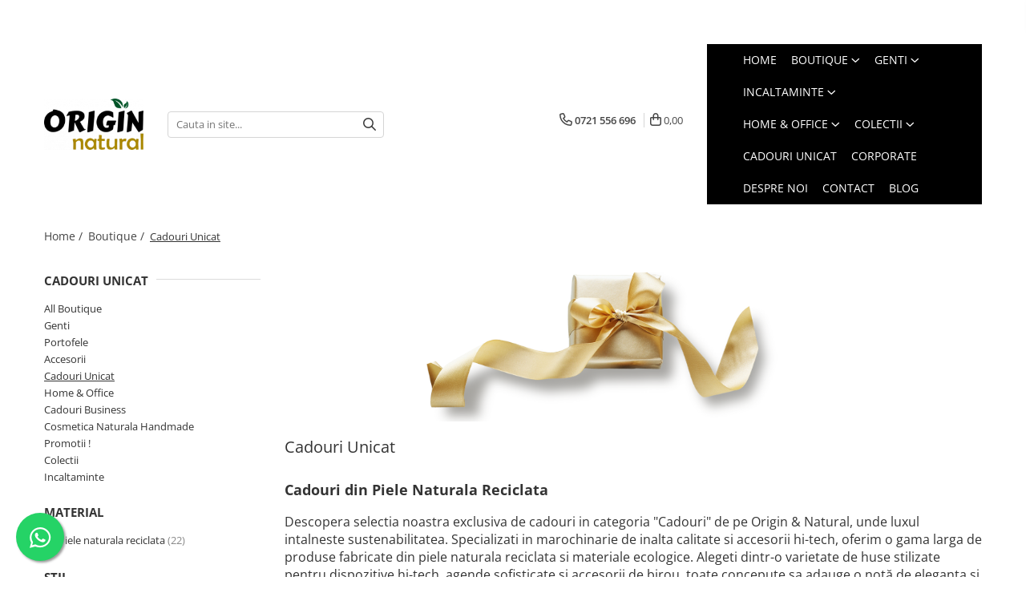

--- FILE ---
content_type: text/html; charset=UTF-8
request_url: https://www.originandnatural.ro/cadouri
body_size: 48084
content:
<!DOCTYPE html>

<html lang="ro-ro">

	<head>
		<meta charset="UTF-8">

		<script src="https://gomagcdn.ro/themes/fashion/js/lazysizes.min.js?v=10141333-4.242" async=""></script>

		<script>
			function g_js(callbk){typeof callbk === 'function' ? window.addEventListener("DOMContentLoaded", callbk, false) : false;}
		</script>

					<link rel="icon" sizes="48x48" href="https://gomagcdn.ro/domains2/originandnatural.ro/files/favicon/favicon2172.jpeg">
			<link rel="apple-touch-icon" sizes="180x180" href="https://gomagcdn.ro/domains2/originandnatural.ro/files/favicon/favicon2172.jpeg">
		
		<style>
			/*body.loading{overflow:hidden;}
			body.loading #wrapper{opacity: 0;visibility: hidden;}
			body #wrapper{opacity: 1;visibility: visible;transition:all .1s ease-out;}*/

			.main-header .main-menu{min-height:43px;}
			.-g-hide{visibility:hidden;opacity:0;}

					</style>
					<link rel="preconnect" href="https://fonts.googleapis.com" >
					<link rel="preconnect" href="https://fonts.gstatic.com" crossorigin>
		
		<link rel="preconnect" href="https://gomagcdn.ro"><link rel="dns-prefetch" href="https://fonts.googleapis.com" /><link rel="dns-prefetch" href="https://fonts.gstatic.com" /><link rel="dns-prefetch" href="https://www.glami.ro" /><link rel="dns-prefetch" href="https://connect.facebook.net" /><link rel="dns-prefetch" href="https://www.facebook.com" /><link rel="dns-prefetch" href="https://www.googletagmanager.com" /><link rel="dns-prefetch" href="https://static.hotjar.com" /><link rel="dns-prefetch" href="https://www.google-analytics.com" /><link rel="dns-prefetch" href="https://retargeting.newsmanapp.com" /><link rel="dns-prefetch" href="https://www.google.com" />

					<link rel="preload" as="image" href="https://gomagcdn.ro/domains2/originandnatural.ro/files/banner/cadou9811.png"   >
					<link rel="preload" as="image" href="https://gomagcdn.ro/domains2/originandnatural.ro/files/product/large/set-decorativ-pentru-curatarea-spatiului-purificare-040161.jpg"   >
					<link rel="preload" as="image" href="https://gomagcdn.ro/domains2/originandnatural.ro/files/product/large/decoratiune-fantomita-felinar-896364.webp"   >
					<link rel="preload" as="style" href="https://fonts.googleapis.com/css2?family=Poppins:wght@200;300;400;500;600;700&display=swap" fetchpriority="high" onload="this.onload=null;this.rel='stylesheet'" crossorigin>
		
		<link rel="preload" href="https://gomagcdn.ro/themes/fashion/js/plugins.js?v=10141333-4.242" as="script">

		
					<link rel="preload" href="https://www.originandnatural.ro/theme/default.js?v=41751284404" as="script">
				
		<link rel="preload" href="https://gomagcdn.ro/themes/fashion/js/dev.js?v=10141333-4.242" as="script">

					<noscript>
				<link rel="stylesheet" href="https://fonts.googleapis.com/css2?family=Poppins:wght@200;300;400;500;600;700&display=swap">
			</noscript>
		
					<link rel="stylesheet" href="https://gomagcdn.ro/themes/fashion/css/main-min-v2.css?v=10141333-4.242-1" data-values='{"blockScripts": "1"}'>
		
					<link rel="stylesheet" href="https://www.originandnatural.ro/theme/default.css?v=41751284404">
		
						<link rel="stylesheet" href="https://gomagcdn.ro/themes/fashion/css/dev-style.css?v=10141333-4.242-1">
		
		
		
		<link rel="alternate" hreflang="x-default" href="https://www.originandnatural.ro/cadouri">
									<link rel="next" href="https://www.originandnatural.ro/cadouri?p=1" /><meta name="google-site-verification" content="JeBGGofB7fE3BBwrxqmgOup582P4-drCtw3G5MGgjwI" /><script>(function(w,d,s,l,i){w[l]=w[l]||[];w[l].push({'gtm.start':
new Date().getTime(),event:'gtm.js'});var f=d.getElementsByTagName(s)[0],
j=d.createElement(s),dl=l!='dataLayer'?'&l='+l:'';j.async=true;j.src=
'https://www.googletagmanager.com/gtm.js?id='+i+dl;f.parentNode.insertBefore(j,f);
})(window,document,'script','dataLayer','GTM-WBDHFTR');</script>					
		<meta name="expires" content="never">
		<meta name="revisit-after" content="1 days">
					<meta name="author" content="Gomag">
				<title>Cadouri din Piele Naturala Reciclata ▷ Origin Natural</title>


					<meta name="robots" content="index,follow" />
						
		<meta name="description" content="Cadouri din piele naturala reciclata fabricate in Romania ☛ Produse premium ✓ Personalizare la cerere pentru fiecare produs ⭐ Origin Natural.">
		<meta class="viewport" name="viewport" content="width=device-width, initial-scale=1.0, user-scalable=no">
							<meta property="og:description" content="Cadouri din piele naturala reciclata fabricate in Romania ☛ Produse premium ✓ Personalizare la cerere pentru fiecare produs ⭐ Origin Natural."/>
							<meta property="og:image" content="https://www.originandnatural.ro/domains2/originandnatural.ro/files/company/logo-bun-103405677316514669.png"/>
															<link rel="canonical" href="https://www.originandnatural.ro/cadouri" />
			<meta property="og:url" content="https://www.originandnatural.ro/cadouri"/>
						
		<meta name="distribution" content="Global">
		<meta name="owner" content="www.originandnatural.ro">
		<meta name="publisher" content="www.originandnatural.ro">
		<meta name="rating" content="General">
		<meta name="copyright" content="Copyright www.originandnatural.ro 2026. All rights reserved">
		<link rel="search" href="https://www.originandnatural.ro/opensearch.ro.xml" type="application/opensearchdescription+xml" title="Cautare"/>

		
							<script src="https://gomagcdn.ro/themes/fashion/js/jquery-2.1.4.min.js"></script>
			<script defer src="https://gomagcdn.ro/themes/fashion/js/jquery.autocomplete.js?v=20181023"></script>
			<script src="https://gomagcdn.ro/themes/fashion/js/gomag.config.js?v=10141333-4.242"></script>
			<script src="https://gomagcdn.ro/themes/fashion/js/gomag.js?v=10141333-4.242"></script>
		
													<script>
$.Gomag.bind('User/Data/AffiliateMarketing/HideTrafiLeak', function(event, data){

    $('.whatsappfloat').remove();
});
</script><!-- Glami piXel --><script>(function(f, a, s, h, i, o, n) {f['GlamiTrackerObject'] = i;
f[i]=f[i]||function(){(f[i].q=f[i].q||[]).push(arguments)};o=a.createElement(s),
n=a.getElementsByTagName(s)[0];o.async=1;o.src=h;n.parentNode.insertBefore(o,n)
})(window, document, 'script', '//www.glami.ro/js/compiled/pt.js', 'glami');

glami('create', 'E8E752F4BAB44A0FDF774DF61E4C1AB7', 'ro');
glami('track', 'PageView');</script><!-- End Glami piXel --><!-- Glami Category / Listing Tag -->
<script>
glami('track', 'ViewContent', {
content_type: 'category',
item_ids: ["1446", "1432", "940", "880", "879", "878", "877", "876", "872", "871"], // currently viewed first 10 product IDs in the category. Use the same IDs as you use in the feed (ITEM_ID).
product_names: ["Set decorativ pentru curatarea spatiului, purificare", "Decoratiune Fantomita felinar", "Suport Bețișoare Parfumate „Crin”", "Portofel barbatesc vertical, negru, unicat, pictat manual", "Portofel barbat din piele naturala reciclata, orizontal, negru, unicat ,pictat manual", "Portofel de dama roz din piele naturala reciclata, unicat, pictat manual", "Plic roz pudra din piele naturala reciclata , unicat, pictat , flori de primavara", "Plic roz pudra din piele naturala reciclata , unicat,  pictat manual, liliac", "Geanta din piele naturala reciclata, neagra, unicat, pictata manual, pasare", "Agenda cu husa pentru agenda din P.U. biogreen, magenta, unicat, pictura abstracta"], // currently viewed first 10 product names. Use the same names as you use in the feed (PRODUCTNAME).
category_id: '41', // currently viewed category ID. Use the same category ID as you use in the feed (CATEGORY_ID)
category_text: 'Boutique>Cadouri Unicat' // currently viewed category_text. Use the same category_text as you use in the feed (CATEGORYTEXT)
});
</script> 
<!-- END Glami Category / Listing Tag -->
<script>
	var items = [];
	
			items.push(
			{
				id		:'Set Purificare',
				name	:'Set decorativ pentru curatarea spatiului, purificare',
				brand	:'Bliss',
				category:'Cadouri Unicat',
				price	:128.0000,
				google_business_vertical: 'retail'
			}
		);
			items.push(
			{
				id		:'Fantomita',
				name	:'Decoratiune Fantomita felinar',
				brand	:'Bliss',
				category:'Cadouri Unicat',
				price	:50.0000,
				google_business_vertical: 'retail'
			}
		);
			items.push(
			{
				id		:'Suport betisoare Crin',
				name	:'Suport Bețișoare Parfumate „Crin”',
				brand	:'Bliss',
				category:'Cadouri Unicat',
				price	:63.0000,
				google_business_vertical: 'retail'
			}
		);
			items.push(
			{
				id		:'Portofel negru pictat',
				name	:'Portofel barbatesc vertical, negru, unicat, pictat manual',
				brand	:'Origin',
				category:'Cadouri Unicat',
				price	:200.0000,
				google_business_vertical: 'retail'
			}
		);
			items.push(
			{
				id		:'Portofel orizontal negru picta',
				name	:'Portofel barbat din piele naturala reciclata, orizontal, negru, unicat ,pictat manual',
				brand	:'Origin',
				category:'Cadouri Unicat',
				price	:200.0000,
				google_business_vertical: 'retail'
			}
		);
			items.push(
			{
				id		:'Portofel-Roz-pictat',
				name	:'Portofel de dama roz din piele naturala reciclata, unicat, pictat manual',
				brand	:'Origin',
				category:'Cadouri Unicat',
				price	:200.0000,
				google_business_vertical: 'retail'
			}
		);
			items.push(
			{
				id		:'Plic-Roz-flori',
				name	:'Plic roz pudra din piele naturala reciclata , unicat, pictat , flori de primavara',
				brand	:'Origin',
				category:'Cadouri Unicat',
				price	:110.0000,
				google_business_vertical: 'retail'
			}
		);
			items.push(
			{
				id		:'Plic-Roz-liliac',
				name	:'Plic roz pudra din piele naturala reciclata , unicat,  pictat manual, liliac',
				brand	:'Origin',
				category:'Cadouri Unicat',
				price	:110.0000,
				google_business_vertical: 'retail'
			}
		);
			items.push(
			{
				id		:'Geanta  pictata',
				name	:'Geanta din piele naturala reciclata, neagra, unicat, pictata manual, pasare',
				brand	:'Origin',
				category:'Cadouri Unicat',
				price	:200.0000,
				google_business_vertical: 'retail'
			}
		);
			items.push(
			{
				id		:'Agenda cu husa grena pict',
				name	:'Agenda cu husa pentru agenda din P.U. biogreen, magenta, unicat, pictura abstracta',
				brand	:'Natural',
				category:'Cadouri Unicat',
				price	:190.0000,
				google_business_vertical: 'retail'
			}
		);
			items.push(
			{
				id		:'HusaiPad  pictata',
				name	:'Husa plic iPad 9&quot;-10&quot; din piele naturala reciclata, roz, unicat, pictata manual',
				brand	:'Origin',
				category:'Cadouri Unicat',
				price	:190.0000,
				google_business_vertical: 'retail'
			}
		);
			items.push(
			{
				id		:'Farfurie Copac-3581',
				name	:'Farfurie desert motiv traditional &quot; Floarea vietii&quot;',
				brand	:'Natural',
				category:'Cadouri Unicat',
				price	:98.0000,
				google_business_vertical: 'retail'
			}
		);
			items.push(
			{
				id		:'Farfurie Copac',
				name	:'Farfurie desert motiv traditional &quot; Pomul vietii&quot;',
				brand	:'Natural',
				category:'Cadouri Unicat',
				price	:98.0000,
				google_business_vertical: 'retail'
			}
		);
			items.push(
			{
				id		:'Farfurie Spic',
				name	:'Farfurie desert motiv traditional &quot; Spic de grau&quot;',
				brand	:'Natural',
				category:'Cadouri Unicat',
				price	:98.0000,
				google_business_vertical: 'retail'
			}
		);
			items.push(
			{
				id		:'Farfurie Cucuteni',
				name	:'Farfurie desert motiv traditional &quot; Cucuteni&quot;',
				brand	:'Natural',
				category:'Cadouri Unicat',
				price	:98.0000,
				google_business_vertical: 'retail'
			}
		);
			items.push(
			{
				id		:'Farfurie Hora',
				name	:'Farfurie desert motiv traditional &quot; Hora&quot;',
				brand	:'Natural',
				category:'Cadouri Unicat',
				price	:98.0000,
				google_business_vertical: 'retail'
			}
		);
			items.push(
			{
				id		:'Farfurie Spirala',
				name	:'Farfurie desert motiv traditional &quot; Spirala&quot;',
				brand	:'Natural',
				category:'Cadouri Unicat',
				price	:98.0000,
				google_business_vertical: 'retail'
			}
		);
			items.push(
			{
				id		:'farfurie Roata',
				name	:'Farfurie desert motiv traditional &quot; Roata&quot;',
				brand	:'Natural',
				category:'Cadouri Unicat',
				price	:98.0000,
				google_business_vertical: 'retail'
			}
		);
			items.push(
			{
				id		:'farfurie Cocos',
				name	:'Farfurie desert motiv traditional &quot; Cocos&quot;',
				brand	:'Natural',
				category:'Cadouri Unicat',
				price	:98.0000,
				google_business_vertical: 'retail'
			}
		);
			items.push(
			{
				id		:'HusaiPad negru pictata',
				name	:'Husa plic iPad 9&quot;-10&quot; din piele naturala reciclata, negru, unicat, pictata manual',
				brand	:'Origin',
				category:'Cadouri Unicat',
				price	:190.0000,
				google_business_vertical: 'retail'
			}
		);
			items.push(
			{
				id		:'Agenda cu husa neagra pictata',
				name	:'Agenda cu husa pentru agenda din piele naturala reciclata, negru, unicat, pictata manual',
				brand	:'Origin',
				category:'Cadouri Unicat',
				price	:220.0000,
				google_business_vertical: 'retail'
			}
		);
			items.push(
			{
				id		:'Lumanare spirala',
				name	:'Lumanare spirala',
				brand	:'Bliss',
				category:'Cadouri Unicat',
				price	:21.0000,
				google_business_vertical: 'retail'
			}
		);
			items.push(
			{
				id		:'Lumanare subtire',
				name	:'Lumanare subtire parfumata',
				brand	:'Bliss',
				category:'Cadouri Unicat',
				price	:20.0000,
				google_business_vertical: 'retail'
			}
		);
			items.push(
			{
				id		:'Lumanare Soul 4',
				name	:'Lumanare parfumata Soul',
				brand	:'Bliss',
				category:'Cadouri Unicat',
				price	:80.0000,
				google_business_vertical: 'retail'
			}
		);
	
	gtag('event', 'view_item_list', {
					item_list_id: '41',
			item_list_name: 'Cadouri Unicat',
				send_to	: '',
		value	: 0,
		items	: [items]
	});
</script><script>
	(function(i,s,o,g,r,a,m){i['GoogleAnalyticsObject']=r;i[r]=i[r]||function(){
	(i[r].q=i[r].q||[]).push(arguments)},i[r].l=1*new Date();a=s.createElement(o),
	m=s.getElementsByTagName(o)[0];a.async=1;a.src=g;m.parentNode.insertBefore(a,m)
	})(window,document,'script','//www.google-analytics.com/analytics.js','ga');
	ga('create', 'UA-216115224-1', 'auto');  // Replace with your property ID.

	ga('require', 'ec');
</script>
<script>
	$.Gomag.bind('Product/Add/To/Cart/After/Listing', function gaProductAddToCartL(event, data){
		if(data.product !== undefined){

			var gaProduct = false;

			if(typeof(gaProducts) != 'undefined' && gaProducts[data.product.id] != undefined)
			{
				var gaProduct = gaProducts[data.product.id];
			}
			if(gaProduct == false)
			{
				gaProduct = {};
				gaProduct.id =  data.product.id ;
				gaProduct.name =  data.product.sku ;
				gaProduct.category = data.product.category;
				gaProduct.brand = data.product.brand;

				var variant = [];
				if(data.product.versions && data.product.versions != undefined && data.product.versions[data.product.id] != undefined && data.product.versions[data.product.id]['attributes'] != undefined && data.product.versions[data.product.id]['attributes'])
				{

					$.each(data.product.versions[data.product.id]['attributes'], function(i, v){
						variant.push(v.value);
					})
				}


				gaProduct.variant = variant.join(',');
			}

			gaProduct.price = data.product.price;
			gaProduct.quantity = data.product.productQuantity;

			ga('ec:addProduct', gaProduct);
			ga('ec:setAction', 'add');
			ga('send', 'event', 'UX', 'click', 'add to cart');     // Send data using an event.

			window.dataLayer = window.dataLayer || [];
			dataLayer.push({
				'event': 'addToCart',
				'ecommerce': {
					'add': {
					  'products': [gaProduct]
					}
				}
			});

        }
	})
	$.Gomag.bind('Product/Add/To/Cart/After/Details', function gaProductAddToCartD(event, data){

		if(data.product !== undefined){

			var gaProduct = false;
			if(
				typeof(gaProducts) != 'undefined'
				&&
				gaProducts[data.product.id] != undefined
			)
			{
				var gaProduct = gaProducts[data.product.id];
			}
			if(gaProduct == false)
			{

				gaProduct = {};
				gaProduct.id =  data.product.id ;
				gaProduct.name =   data.product.sku ;
				gaProduct.category = data.product.category;
				gaProduct.brand = data.product.brand;
				var variant = [];
				if(data.product.versions && data.product.versions != undefined && data.product.versions[data.product.id] != undefined && data.product.versions[data.product.id]['attributes'] != undefined && data.product.versions[data.product.id]['attributes'])
				{

					$.each(data.product.versions[data.product.id]['attributes'], function(i, v){
						variant.push(v.value);
					})
				}


				gaProduct.variant = variant.join(',');
				gaProduct.price = data.product.price;

			}
			gaProduct.quantity = data.product.productQuantity;

			ga('ec:addProduct', gaProduct);
			ga('ec:setAction', 'add');
			ga('send', 'event', 'UX', 'click', 'add to cart');     // Send data using an event.

			window.dataLayer = window.dataLayer || [];
			dataLayer.push({
			  'event': 'addToCart',
			  'ecommerce': {
				'add': {
				  'products': [gaProduct]
				}
			  }
			});
        }

	})
	 $.Gomag.bind('Product/Remove/From/Cart', function gaProductRemovedFromCart(event, data){
		var envData = $.Gomag.getEnvData();
		var products = envData.products;

		if(data.data.product !== undefined && products[data.data.product] !== undefined){


			var dataProduct = products[data.data.product];
			gaProduct = {};
			gaProduct.id =  dataProduct.id ;

			gaProduct.name =   dataProduct.sku ;
			gaProduct.category = dataProduct.category;
			gaProduct.brand = dataProduct.brand;
			gaProduct.price = dataProduct.price;

			var variant = [];
			if(dataProduct['version'] != undefined && dataProduct['version'])
			{

				$.each(dataProduct['version'], function(i, v){
					variant.push(v.value);
				})
			}


			gaProduct.variant = variant.join(',');
			gaProduct.quantity = data.data.quantity;
			ga('ec:addProduct', gaProduct);
			ga('ec:setAction', 'remove');
			ga('send', 'event', 'UX', 'click', 'remove from cart');
			window.dataLayer = window.dataLayer || [];
			dataLayer.push({
				  'event': 'removeFromCart',
				  'ecommerce': {
					'remove': {                               // 'remove' actionFieldObject measures.
					  'products': [gaProduct]
					}
				  }
				});
        }

	});

	 $.Gomag.bind('Cart/Quantity/Update', function gaCartQuantityUpdate(event, data){
		var envData = $.Gomag.getEnvData();
		var products = envData.products;
		if(!data.data.finalQuantity || !data.data.initialQuantity)
		{
			return false;
		}
		var dataProduct = products[data.data.product];
		gaProduct = {};
		gaProduct.id =  dataProduct.id ;
		gaProduct.name =   dataProduct.sku ;
		gaProduct.category = dataProduct.category;
		gaProduct.brand = dataProduct.brand;
		gaProduct.price = dataProduct.price;
		var variant = [];
		if(dataProduct['version'] != undefined && dataProduct['version'])
		{

			$.each(dataProduct['version'], function(i, v){
				variant.push(v.value);
			})
		}
		gaProduct.variant = variant.join(',');
		var type = 'addToCart';

		if(parseFloat(data.data.initialQuantity) > parseFloat(data.data.finalQuantity))
		{
			var quantity = parseFloat(data.data.initialQuantity) - parseFloat(data.data.finalQuantity);
			gaProduct.quantity = quantity;

			ga('ec:addProduct', gaProduct);
			ga('ec:setAction', 'remove');
			ga('send', 'event', 'UX', 'click', 'remove from cart');
			window.dataLayer = window.dataLayer || [];
			dataLayer.push({
				  'event': 'removeFromCart',
				  'ecommerce': {
					'remove': {                               // 'remove' actionFieldObject measures.
					  'products': [gaProduct]
					}
				  }
				});
		}
		else if(parseFloat(data.data.initialQuantity) < parseFloat(data.data.finalQuantity))
		{
			var quantity = parseFloat(data.data.finalQuantity) - parseFloat(data.data.initialQuantity);
			gaProduct.quantity = quantity;

			ga('ec:addProduct', gaProduct);
			ga('ec:setAction', 'add');
			ga('send', 'event', 'UX', 'click', 'add to cart');     // Send data using an event.

			window.dataLayer = window.dataLayer || [];
			dataLayer.push({
			  'event': 'addToCart',
			  'ecommerce': {
				'add': {
				  'products': [gaProduct]
				}
			  }
			});
		}

	});
$.Gomag.bind('Product/Box/Click', function enhancedAnalytics(queue){
		$.Gomag.asyncClickBlock(queue);
		if(
			typeof(gaProducts) != 'undefined'
			&&
			gaProducts[queue.data.product] != undefined
		)
		{
			var clickProduct = gaProducts[queue.data.product];
		}
		else
		{
			var clickProduct = {};
			var productId = queue.data.product;

			var envData = $.Gomag.getEnvData();
			var products = envData.products;

			if(products[productId] !== undefined){

				var dataProduct = products[productId];

				clickProduct.list = 'homepage';
				clickProduct.position = '0';
				clickProduct.name =  dataProduct.sku ;
				clickProduct.id = dataProduct.id;
				clickProduct.price = dataProduct.price;
				clickProduct.brand = dataProduct.brand;
				clickProduct.category = dataProduct.category;
				clickProduct.variant = '';
			}
		}
		window.dataLayer = window.dataLayer || [];

		dataLayer.push({
			'event': 'productClick',
			'ecommerce': {
			  'click': {
				'actionField': {'list': 'Search'},      // Optional list property.
				'products': [clickProduct]
			   }
			 },
			 'eventCallback': function() {
			   return false;
			 }
		  });

		ga('ec:addProduct', clickProduct);
		ga('ec:setAction', 'click', {list: 'Search'});

		  // Send click with an event, then send user to product page.
		  ga('send', 'event', 'UX', 'click', 'Results', {
			useBeacon: true,
			hitCallback: function() {
				$.Gomag.asyncClickComplete(queue);
			},
			hitCallbackFail: function()
			{
				$.Gomag.asyncClickComplete(queue);
			}
		  });
		setTimeout(function(){ $.Gomag.asyncClickComplete(queue);}, 200);
	});
</script>
<script>
        (function(d, s, i) {
            var f = d.getElementsByTagName(s)[0], j = d.createElement(s);
            j.async = true;
            j.src = "https://t.themarketer.com/t/j/" + i;
            f.parentNode.insertBefore(j, f);
        })(document, "script", "C1JD5UHG");
    </script>	<style>
		.grecaptcha-badge { visibility: hidden; }
		.recaptchaTos {text-align: center;}
		.recaptchaTos p {font-size: 80%;color: #999;}
	</style>
	<script src="https://www.google.com/recaptcha/api.js?render=6Lc0AIUqAAAAALk5uu2HJlC2X2PAcwMLeR3zkU6R"></script>
<!-- Facebook Pixel Code -->
				<script>
				!function(f,b,e,v,n,t,s){if(f.fbq)return;n=f.fbq=function(){n.callMethod?
				n.callMethod.apply(n,arguments):n.queue.push(arguments)};if(!f._fbq)f._fbq=n;
				n.push=n;n.loaded=!0;n.version="2.0";n.queue=[];t=b.createElement(e);t.async=!0;
				t.src=v;s=b.getElementsByTagName(e)[0];s.parentNode.insertBefore(t,s)}(window,
				document,"script","//connect.facebook.net/en_US/fbevents.js");

				fbq("init", "3019026588410292");
				fbq("track", "PageView");</script>
				<!-- End Facebook Pixel Code -->
				<script>
				$.Gomag.bind('User/Ajax/Data/Loaded', function(event, data){
					if(data != undefined && data.data != undefined)
					{
						var eventData = data.data;
						if(eventData.facebookUserData != undefined)
						{
							$('body').append(eventData.facebookUserData);
						}
					}
				})
				</script>
				<meta name="facebook-domain-verification" content="nozm0ilon33l41cksl8w1b2tytqbqk" /><script>
	$.Gomag.bind('Product/Add/To/Cart/After/Listing', function(event, data){
		if(data.product !== undefined){
			gtag('event', 'add_to_cart', {
				send_to	: '',
				value	: parseFloat(data.product.productQuantity) * parseFloat(data.product.price),
				items	:[{
					id		: data.product.sku,
					name	: data.product.name,
					brand	: data.product.brand,
					category: data.product.category,
					quantity: data.product.productQuantity,
					price	: data.product.price
				 
			}]
		   })
        }
	})
	$.Gomag.bind('Product/Add/To/Cart/After/Details', function(event, data){
		
		if(data.product !== undefined){
			gtag('event', 'add_to_cart', {
				send_to: '',
				value: parseFloat(data.product.productQuantity) * parseFloat(data.product.price),
				items: [{
					id: data.product.sku,
					name		: data.product.name,
					brand		: data.product.brand,
					category	: data.product.category,
					quantity	: data.product.productQuantity,
					price		: data.product.price
				}]	
			})
		}
	})
   
</script><!-- Hotjar Tracking Code for --> <script>(function(h,o,t,j,a,r){ h.hj=h.hj||function(){(h.hj.q=h.hj.q||[]).push(arguments)};h._hjSettings={hjid:3283578,hjsv:6};a=o.getElementsByTagName('head')[0];r=o.createElement('script');r.async=1; r.src=t+h._hjSettings.hjid+j+h._hjSettings.hjsv;a.appendChild(r);})(window,document,'https://static.hotjar.com/c/hotjar-','.js?sv=');</script> <meta name="google-site-verification" content="JeBGGofB7fE3BBwrxqmgOup582P4-drCtw3G5MGgjwI" /> 					
		
	</head>

	<body class=" -g-pagetype-bf" style="">

		<script >
			function _addCss(url, attribute, value, loaded){
				var _s = document.createElement('link');
				_s.rel = 'stylesheet';
				_s.href = url;
				_s.type = 'text/css';
				if(attribute)
				{
					_s.setAttribute(attribute, value)
				}
				if(loaded){
					_s.onload = function(){
						var dom = document.getElementsByTagName('body')[0];
						//dom.classList.remove('loading');
					}
				}
				var _st = document.getElementsByTagName('link')[0];
				_st.parentNode.insertBefore(_s, _st);
			}
			//_addCss('https://fonts.googleapis.com/css2?family=Open+Sans:ital,wght@0,300;0,400;0,600;0,700;1,300;1,400&display=swap');
			_addCss('https://gomagcdn.ro/themes/_fonts/Open-Sans.css');

		</script>
		<script>
				/*setTimeout(
				  function()
				  {
				   document.getElementsByTagName('body')[0].classList.remove('loading');
				  }, 1000);*/
		</script>
									<noscript><iframe src="https://www.googletagmanager.com/ns.html?id=GTM-WBDHFTR"
height="0" width="0" style="display:none;visibility:hidden"></iframe></noscript>					
					<div id="fb-root"></div>
						<script >
			window.fbAsyncInit = function() {
			FB.init({
			appId : '1077477016338221',
			autoLogAppEvents : true,
			xfbml : true,
			version : 'v12.0'
			});
			};
			</script>
			<script async defer crossorigin="anonymous" src="https://connect.facebook.net/ro_RO/sdk.js"></script>
					
		<div id="wrapper">
			<!-- BLOCK:1a7bb041c2d430ee38fce5246a8994eb start -->
<div id="_cartSummary" class="hide"></div>

<script >
	$(document).ready(function() {

		$(document).on('keypress', '.-g-input-loader', function(){
			$(this).addClass('-g-input-loading');
		})

		$.Gomag.bind('Product/Add/To/Cart/After', function(eventResponse, properties)
		{
									var data = JSON.parse(properties.data);
			$('.q-cart').html(data.quantity);
			if(parseFloat(data.quantity) > 0)
			{
				$('.q-cart').removeClass('hide');
			}
			else
			{
				$('.q-cart').addClass('hide');
			}
			$('.cartPrice').html(data.subtotal + ' ' + data.currency);
			$('.cartProductCount').html(data.quantity);


		})
		$('#_cartSummary').on('updateCart', function(event, cart) {
			var t = $(this);

			$.get('https://www.originandnatural.ro/cart-update', {
				cart: cart
			}, function(data) {

				$('.q-cart').html(data.quantity);
				if(parseFloat(data.quantity) > 0)
				{
					$('.q-cart').removeClass('hide');
				}
				else
				{
					$('.q-cart').addClass('hide');
				}
				$('.cartPrice').html(data.subtotal + ' ' + data.currency);
				$('.cartProductCount').html(data.quantity);
			}, 'json');
			window.ga = window.ga || function() {
				(ga.q = ga.q || []).push(arguments)
			};
			ga('send', 'event', 'Buton', 'Click', 'Adauga_Cos');
		});

		if(window.gtag_report_conversion) {
			$(document).on("click", 'li.phone-m', function() {
				var phoneNo = $('li.phone-m').children( "a").attr('href');
				gtag_report_conversion(phoneNo);
			});

		}

	});
</script>


	<div class="cart-dd cart-side _cartShow cart-closed"></div>

<header class="main-header container-bg clearfix" data-block="headerBlock">
	<div class="discount-tape container-h full -g-hide" id="_gomagHellobar">
<style>
.discount-tape{position: relative;width:100%;padding:0;text-align:center;font-size:14px;overflow: hidden;z-index:99;}
.discount-tape a{color: #ffffff;}
.Gomag-HelloBar{padding:10px;}
@media screen and (max-width: 767px){.discount-tape{font-size:13px;}}
</style>
<div class="Gomag-HelloBar" style="background: #ff0000;color: #ffffff;">
	<a href="https://www.originandnatural.ro/personalizare" rel="nofollow" style="color: #ffffff;">
		<b>Dă valoare și emoție cadoului tău cu serviciile noastre de personalizare. Detalii...</b>
			</a>
	</div>
<div class="clear"></div>
</div>

		
	<div class="top-head-bg container-h full">

		<div class="top-head container-h">
			<div class="row">
				<div class="col-sm-2 col-xs-12 logo-h">
					
	<a href="https://www.originandnatural.ro" id="logo" data-pageId="2">
		<img src="https://gomagcdn.ro/domains2/originandnatural.ro/files/company/logo-bun-103405677316514669.png" fetchpriority="high" class="img-responsive" alt="Origin and Natural" title="Origin and Natural" width="200" height="50" style="width:auto;">
	</a>
				</div>
				<div class="col-sm-4 col-xs-7 main search-form-box">
					
<form name="search-form" class="search-form" action="https://www.originandnatural.ro/produse" id="_searchFormMainHeader">

	<input id="_autocompleteSearchMainHeader" name="c" class="input-placeholder -g-input-loader" type="text" placeholder="Cauta in site..." aria-label="Search"  value="">
	<button id="_doSearch" class="search-button" aria-hidden="true">
		<i class="fa fa-search" aria-hidden="true"></i>
	</button>

				<script >
			$(document).ready(function() {

				$('#_autocompleteSearchMainHeader').autocomplete({
					serviceUrl: 'https://www.originandnatural.ro/autocomplete',
					minChars: 2,
					deferRequestBy: 700,
					appendTo: '#_searchFormMainHeader',
					width: parseInt($('#_doSearch').offset().left) - parseInt($('#_autocompleteSearchMainHeader').offset().left),
					formatResult: function(suggestion, currentValue) {
						return suggestion.value;
					},
					onSelect: function(suggestion) {
						$(this).val(suggestion.data);
					},
					onSearchComplete: function(suggestion) {
						$(this).removeClass('-g-input-loading');
					}
				});
				$(document).on('click', '#_doSearch', function(e){
					e.preventDefault();
					if($('#_autocompleteSearchMainHeader').val() != '')
					{
						$('#_searchFormMainHeader').submit();
					}
				})
			});
		</script>
	

</form>
				</div>
				<div class="col-xs-5 acount-section">
					
<ul>
	<li class="search-m hide">
		<a href="#" class="-g-no-url" aria-label="Cauta in site..." data-pageId="">
			<i class="fa fa-search search-open" aria-hidden="true"></i>
			<i style="display:none" class="fa fa-times search-close" aria-hidden="true"></i>
		</a>
	</li>
	<li class="-g-user-icon -g-user-icon-empty">
			
	</li>
	
					<li class="contact-header -g-contact-phone2">
			<a href="tel:0721 556 696" aria-label="Contacteaza-ne" data-pageId="3">
				<i class="fa fa-phone" aria-hidden="true"></i>
				<span class="count-phone">2</span>
				<span>0721 556 696</span>
			</a>
		</li>
		<li class="wishlist-header hide">
		<a href="https://www.originandnatural.ro/wishlist" aria-label="Wishlist" data-pageId="28">
			<span class="-g-wishlist-product-count -g-hide"></span>
			<i class="fa fa-heart-o" aria-hidden="true"></i>
			<span class="">Favorite</span>
		</a>
	</li>
	<li class="cart-header-btn cart">
		<a class="cart-drop _showCartHeader" href="https://www.originandnatural.ro/cos-de-cumparaturi" aria-label="Cos de cumparaturi">
			<span class="q-cart hide">0</span>
			<i class="fa fa-shopping-bag" aria-hidden="true"></i>
			<span class="count cartPrice">0,00
				
			</span>
		</a>
			</li>

	</ul>

	<script>
		$(document).ready(function() {
			//Cart
							$.Gomag.bind('Product/Add/To/Cart/Validate', function(){
					if($('#-g-cart-dropdown').length)
					{
						$('.close-side-cart').click();
						$('#-g-cart-dropdown').remove();
					}
				})
				$(document).on('click', '.cart', function(e){
					e.preventDefault();
					$.Gomag.showCartSummary('div._cartShow');
					if($('.cart-side').length){
						$('.menu-wrapper').addClass('cart_side_opened');
					}
				});
				$(document).on('click', '.close-side-cart', function(){
					$.Gomag.hideCartSummary('div._cartShow');
					$('div._cartShow').removeClass('cart-open');
					if($('.cart-side').length){
						$('.menu-wrapper').removeClass('cart_side_opened');
					}
					$.Gomag.getUserAjaxData();
				});
						$(document).on('click', '.dropdown-toggle', function() {
				window.location = $(this).attr('href');
			})
		})
	</script>

				</div>
				<div class="col-xs-5 navigation-holder">
					
<div id="navigation">
	<nav id="main-menu" class="main-menu container-h full clearfix">
		<a href="#" class="menu-trg -g-no-url" title="Produse">
			<span>&nbsp;</span>
		</a>
		
<div class="container-h nav-menu-hh clearfix">

	<!-- BASE MENU -->
	<ul class="
			nav-menu base-menu container-h
			
			
		">

		

			
		<li class="menu-drop __GomagMM ">
								<a
						href="https://www.originandnatural.ro/"
						class="    "
						rel="  "
						
						title="Home"
						data-Gomag=''
						data-block-name="mainMenuD0"  data-block="mainMenuD" data-pageId= "2">
												<span class="list">Home</span>
					</a>
				
		</li>
		
		<li class="menu-drop __GomagMM ">
							<a
					href="https://www.originandnatural.ro/categorii-produse"
					class="  "
					rel="  "
					
					title="Boutique"
					data-Gomag=''
					data-block-name="mainMenuD0"
					data-pageId= "50"
					data-block="mainMenuD">
											<span class="list">Boutique</span>
						<i class="fa fa-angle-down"></i>
				</a>

									<div class="menu-dd">
										<ul class="drop-list clearfix w100">
																																						<li class="fl">
										<div class="col">
											<p class="title">
												<a
												href="https://www.originandnatural.ro/origin-natural-toate-produsele-boutique"
												class="title    "
												rel="  "
												
												title="All Boutique"
												data-Gomag=''
												data-block-name="mainMenuD1"
												data-block="mainMenuD"
												data-pageId= "4"
												>
																										All Boutique
												</a>
											</p>
																						
										</div>
									</li>
																																<li class="fl">
										<div class="col">
											<p class="title">
												<a
												href="https://www.originandnatural.ro/marochinarie-eco-friendly"
												class="title    "
												rel="  "
												
												title="Genti"
												data-Gomag=''
												data-block-name="mainMenuD1"
												data-block="mainMenuD"
												data-pageId= "2"
												>
																										Genti
												</a>
											</p>
																																															<a
														href="https://www.originandnatural.ro/crossbody"
														rel="  "
														
														title="Crossbody"
														class="    "
														data-Gomag=''
														data-block-name="mainMenuD2"
														data-block="mainMenuD"
														data-pageId=""
													>
																												<i class="fa fa-angle-right"></i>
														<span>Crossbody</span>
													</a>
																									<a
														href="https://www.originandnatural.ro/tote-bags"
														rel="  "
														
														title="Tote Bags"
														class="    "
														data-Gomag=''
														data-block-name="mainMenuD2"
														data-block="mainMenuD"
														data-pageId=""
													>
																												<i class="fa fa-angle-right"></i>
														<span>Tote Bags</span>
													</a>
																									<a
														href="https://www.originandnatural.ro/plicuri"
														rel="  "
														
														title="Plicuri"
														class="    "
														data-Gomag=''
														data-block-name="mainMenuD2"
														data-block="mainMenuD"
														data-pageId=""
													>
																												<i class="fa fa-angle-right"></i>
														<span>Plicuri</span>
													</a>
																									<a
														href="https://www.originandnatural.ro/bum-bags"
														rel="  "
														
														title="Bum Bags"
														class="    "
														data-Gomag=''
														data-block-name="mainMenuD2"
														data-block="mainMenuD"
														data-pageId=""
													>
																												<i class="fa fa-angle-right"></i>
														<span>Bum Bags</span>
													</a>
																									<a
														href="https://www.originandnatural.ro/genti-cosmetice"
														rel="  "
														
														title="Borsete cosmetice"
														class="    "
														data-Gomag=''
														data-block-name="mainMenuD2"
														data-block="mainMenuD"
														data-pageId=""
													>
																												<i class="fa fa-angle-right"></i>
														<span>Borsete cosmetice</span>
													</a>
																									<a
														href="https://www.originandnatural.ro/genti-pentru-calatorii"
														rel="  "
														
														title="Genti pentru Calatorii"
														class="    "
														data-Gomag=''
														data-block-name="mainMenuD2"
														data-block="mainMenuD"
														data-pageId=""
													>
																												<i class="fa fa-angle-right"></i>
														<span>Genti pentru Calatorii</span>
													</a>
																									<a
														href="https://www.originandnatural.ro/genti-de-umar-pentru-telefon"
														rel="  "
														
														title="Genti de Umar Pentru Telefon tip Portofel"
														class="    "
														data-Gomag=''
														data-block-name="mainMenuD2"
														data-block="mainMenuD"
														data-pageId=""
													>
																												<i class="fa fa-angle-right"></i>
														<span>Genti de Umar Pentru Telefon tip Portofel</span>
													</a>
																									<a
														href="https://www.originandnatural.ro/etui-154"
														rel="  "
														
														title="Etui"
														class="    "
														data-Gomag=''
														data-block-name="mainMenuD2"
														data-block="mainMenuD"
														data-pageId=""
													>
																												<i class="fa fa-angle-right"></i>
														<span>Etui</span>
													</a>
																									<a
														href="https://www.originandnatural.ro/rucsaci"
														rel="  "
														
														title="Rucsaci"
														class="    "
														data-Gomag=''
														data-block-name="mainMenuD2"
														data-block="mainMenuD"
														data-pageId=""
													>
																												<i class="fa fa-angle-right"></i>
														<span>Rucsaci</span>
													</a>
																							
										</div>
									</li>
																																<li class="fl">
										<div class="col">
											<p class="title">
												<a
												href="https://www.originandnatural.ro/accesorii-office-eco-friendly"
												class="title    "
												rel="  "
												
												title="Portofele"
												data-Gomag=''
												data-block-name="mainMenuD1"
												data-block="mainMenuD"
												data-pageId= "3"
												>
																										Portofele
												</a>
											</p>
																																															<a
														href="https://www.originandnatural.ro/portofele-dama-piele-naturala-reciclata"
														rel="  "
														
														title="Portofele Dama"
														class="    "
														data-Gomag=''
														data-block-name="mainMenuD2"
														data-block="mainMenuD"
														data-pageId=""
													>
																												<i class="fa fa-angle-right"></i>
														<span>Portofele Dama</span>
													</a>
																									<a
														href="https://www.originandnatural.ro/portofel-barbatesc-piele-naturala-reciclata"
														rel="  "
														
														title="Portofele Barbatesti"
														class="    "
														data-Gomag=''
														data-block-name="mainMenuD2"
														data-block="mainMenuD"
														data-pageId=""
													>
																												<i class="fa fa-angle-right"></i>
														<span>Portofele Barbatesti</span>
													</a>
																									<a
														href="https://www.originandnatural.ro/portofele-mari"
														rel="  "
														
														title="Portofele Mari"
														class="    "
														data-Gomag=''
														data-block-name="mainMenuD2"
														data-block="mainMenuD"
														data-pageId=""
													>
																												<i class="fa fa-angle-right"></i>
														<span>Portofele Mari</span>
													</a>
																									<a
														href="https://www.originandnatural.ro/portofele-mici"
														rel="  "
														
														title="Portofele Mici"
														class="    "
														data-Gomag=''
														data-block-name="mainMenuD2"
														data-block="mainMenuD"
														data-pageId=""
													>
																												<i class="fa fa-angle-right"></i>
														<span>Portofele Mici</span>
													</a>
																									<a
														href="https://www.originandnatural.ro/port-carduri"
														rel="  "
														
														title="Port Carduri"
														class="    "
														data-Gomag=''
														data-block-name="mainMenuD2"
														data-block="mainMenuD"
														data-pageId=""
													>
																												<i class="fa fa-angle-right"></i>
														<span>Port Carduri</span>
													</a>
																									<a
														href="https://www.originandnatural.ro/brelocuri-chei"
														rel="  "
														
														title="Brelocuri din Piele"
														class="    "
														data-Gomag=''
														data-block-name="mainMenuD2"
														data-block="mainMenuD"
														data-pageId=""
													>
																												<i class="fa fa-angle-right"></i>
														<span>Brelocuri din Piele</span>
													</a>
																									<a
														href="https://www.originandnatural.ro/huse-pentru-pasaport"
														rel="  "
														
														title="Huse Pasaport din Piele"
														class="    "
														data-Gomag=''
														data-block-name="mainMenuD2"
														data-block="mainMenuD"
														data-pageId=""
													>
																												<i class="fa fa-angle-right"></i>
														<span>Huse Pasaport din Piele</span>
													</a>
																									<a
														href="https://www.originandnatural.ro/port-documente"
														rel="  "
														
														title="Port Documente din Piele"
														class="    "
														data-Gomag=''
														data-block-name="mainMenuD2"
														data-block="mainMenuD"
														data-pageId=""
													>
																												<i class="fa fa-angle-right"></i>
														<span>Port Documente din Piele</span>
													</a>
																									<a
														href="https://www.originandnatural.ro/etichete-bagaje"
														rel="  "
														
														title="Etichete din Piele pentru Bagaje"
														class="    "
														data-Gomag=''
														data-block-name="mainMenuD2"
														data-block="mainMenuD"
														data-pageId=""
													>
																												<i class="fa fa-angle-right"></i>
														<span>Etichete din Piele pentru Bagaje</span>
													</a>
																							
										</div>
									</li>
																																<li class="fl">
										<div class="col">
											<p class="title">
												<a
												href="https://www.originandnatural.ro/incaltaminte-"
												class="title    "
												rel="  "
												
												title="Incaltaminte"
												data-Gomag=''
												data-block-name="mainMenuD1"
												data-block="mainMenuD"
												data-pageId= "204"
												>
																										Incaltaminte
												</a>
											</p>
																																															<a
														href="https://www.originandnatural.ro/sneakers-"
														rel="  "
														
														title="Sneakers"
														class="    "
														data-Gomag=''
														data-block-name="mainMenuD2"
														data-block="mainMenuD"
														data-pageId=""
													>
																												<i class="fa fa-angle-right"></i>
														<span>Sneakers</span>
													</a>
																							
										</div>
									</li>
																																<li class="fl">
										<div class="col">
											<p class="title">
												<a
												href="https://www.originandnatural.ro/home-deco-eco-design"
												class="title    "
												rel="  "
												
												title="Home & Office"
												data-Gomag=''
												data-block-name="mainMenuD1"
												data-block="mainMenuD"
												data-pageId= "6"
												>
																										Home &amp; Office
												</a>
											</p>
																																															<a
														href="https://www.originandnatural.ro/accesorii-home"
														rel="  "
														
														title="Accesorii HOME"
														class="    "
														data-Gomag=''
														data-block-name="mainMenuD2"
														data-block="mainMenuD"
														data-pageId=""
													>
																												<i class="fa fa-angle-right"></i>
														<span>Accesorii HOME</span>
													</a>
																									<a
														href="https://www.originandnatural.ro/accesorii-office"
														rel="  "
														
														title="Accesorii OFFICE"
														class="    "
														data-Gomag=''
														data-block-name="mainMenuD2"
														data-block="mainMenuD"
														data-pageId=""
													>
																												<i class="fa fa-angle-right"></i>
														<span>Accesorii OFFICE</span>
													</a>
																									<a
														href="https://www.originandnatural.ro/seturi-cadou"
														rel="  "
														
														title="Seturi Cadou"
														class="    "
														data-Gomag=''
														data-block-name="mainMenuD2"
														data-block="mainMenuD"
														data-pageId=""
													>
																												<i class="fa fa-angle-right"></i>
														<span>Seturi Cadou</span>
													</a>
																							
										</div>
									</li>
																																<li class="fl">
										<div class="col">
											<p class="title">
												<a
												href="https://www.originandnatural.ro/colectii-146"
												class="title    "
												rel="  "
												
												title="Colectii"
												data-Gomag=''
												data-block-name="mainMenuD1"
												data-block="mainMenuD"
												data-pageId= "146"
												>
																										Colectii
												</a>
											</p>
																																															<a
														href="https://www.originandnatural.ro/origin-natural-159"
														rel="  "
														
														title="Origin Natural"
														class="    "
														data-Gomag=''
														data-block-name="mainMenuD2"
														data-block="mainMenuD"
														data-pageId=""
													>
																												<i class="fa fa-angle-right"></i>
														<span>Origin Natural</span>
													</a>
																									<a
														href="https://www.originandnatural.ro/gaston-luga-160"
														rel="  "
														
														title="Gaston Luga"
														class="    "
														data-Gomag=''
														data-block-name="mainMenuD2"
														data-block="mainMenuD"
														data-pageId=""
													>
																												<i class="fa fa-angle-right"></i>
														<span>Gaston Luga</span>
													</a>
																									<a
														href="https://www.originandnatural.ro/vintiun"
														rel="  "
														
														title="Vintiun"
														class="    "
														data-Gomag=''
														data-block-name="mainMenuD2"
														data-block="mainMenuD"
														data-pageId=""
													>
																												<i class="fa fa-angle-right"></i>
														<span>Vintiun</span>
													</a>
																									<a
														href="https://www.originandnatural.ro/wouf-161"
														rel="  "
														
														title="Wouf"
														class="    "
														data-Gomag=''
														data-block-name="mainMenuD2"
														data-block="mainMenuD"
														data-pageId=""
													>
																												<i class="fa fa-angle-right"></i>
														<span>Wouf</span>
													</a>
																									<a
														href="https://www.originandnatural.ro/rovyo-162"
														rel="  "
														
														title="Rovyo"
														class="    "
														data-Gomag=''
														data-block-name="mainMenuD2"
														data-block="mainMenuD"
														data-pageId=""
													>
																												<i class="fa fa-angle-right"></i>
														<span>Rovyo</span>
													</a>
																									<a
														href="https://www.originandnatural.ro/bliss-163"
														rel="  "
														
														title="Bliss"
														class="    "
														data-Gomag=''
														data-block-name="mainMenuD2"
														data-block="mainMenuD"
														data-pageId=""
													>
																												<i class="fa fa-angle-right"></i>
														<span>Bliss</span>
													</a>
																									<a
														href="https://www.originandnatural.ro/soruka"
														rel="  "
														
														title="Soruka"
														class="    "
														data-Gomag=''
														data-block-name="mainMenuD2"
														data-block="mainMenuD"
														data-pageId=""
													>
																												<i class="fa fa-angle-right"></i>
														<span>Soruka</span>
													</a>
																							
										</div>
									</li>
																																<li class="fl">
										<div class="col">
											<p class="title">
												<a
												href="https://www.originandnatural.ro/accesorii"
												class="title    "
												rel="  "
												
												title="Accesorii"
												data-Gomag=''
												data-block-name="mainMenuD1"
												data-block="mainMenuD"
												data-pageId= "197"
												>
																										Accesorii
												</a>
											</p>
																						
										</div>
									</li>
																																<li class="fl">
										<div class="col">
											<p class="title">
												<a
												href="https://www.originandnatural.ro/cadouri-business"
												class="title    "
												rel="  "
												
												title="Cadouri Business"
												data-Gomag=''
												data-block-name="mainMenuD1"
												data-block="mainMenuD"
												data-pageId= "194"
												>
																										Cadouri Business
												</a>
											</p>
																						
										</div>
									</li>
																																<li class="fl">
										<div class="col">
											<p class="title">
												<a
												href="https://www.originandnatural.ro/cadouri"
												class="title    "
												rel="  "
												
												title="Cadouri Unicat"
												data-Gomag=''
												data-block-name="mainMenuD1"
												data-block="mainMenuD"
												data-pageId= "41"
												>
																										Cadouri Unicat
												</a>
											</p>
																						
										</div>
									</li>
																																<li class="fl">
										<div class="col">
											<p class="title">
												<a
												href="https://www.originandnatural.ro/cosmetica-naturala-handmade"
												class="title    "
												rel="  "
												
												title="Cosmetica Naturala Handmade"
												data-Gomag=''
												data-block-name="mainMenuD1"
												data-block="mainMenuD"
												data-pageId= "138"
												>
																										Cosmetica Naturala Handmade
												</a>
											</p>
																						
										</div>
									</li>
																																<li class="fl">
										<div class="col">
											<p class="title">
												<a
												href="https://www.originandnatural.ro/reduceri"
												class="title    "
												rel="  "
												
												title="Promotii !"
												data-Gomag=''
												data-block-name="mainMenuD1"
												data-block="mainMenuD"
												data-pageId= "47"
												>
																										Promotii !
												</a>
											</p>
																						
										</div>
									</li>
																													</ul>
																	</div>
									
		</li>
		
		<li class="menu-drop __GomagMM ">
							<a
					href="https://www.originandnatural.ro/genti-posete-dama"
					class="  "
					rel="  "
					
					title="Genti "
					data-Gomag=''
					data-block-name="mainMenuD0"
					data-pageId= "111"
					data-block="mainMenuD">
											<span class="list">Genti </span>
						<i class="fa fa-angle-down"></i>
				</a>

									<div class="menu-dd">
										<ul class="drop-list clearfix w100">
																																						<li class="fl">
										<div class="col">
											<p class="title">
												<a
												href="https://www.originandnatural.ro/all"
												class="title    "
												rel="  "
												
												title="All"
												data-Gomag=''
												data-block-name="mainMenuD1"
												data-block="mainMenuD"
												data-pageId= "80"
												>
																										All
												</a>
											</p>
																						
										</div>
									</li>
																																<li class="fl">
										<div class="col">
											<p class="title">
												<a
												href="https://www.originandnatural.ro/genti-crossbody"
												class="title    "
												rel="  "
												
												title="Crossbody"
												data-Gomag=''
												data-block-name="mainMenuD1"
												data-block="mainMenuD"
												data-pageId= "95"
												>
																										Crossbody
												</a>
											</p>
																						
										</div>
									</li>
																																<li class="fl">
										<div class="col">
											<p class="title">
												<a
												href="https://www.originandnatural.ro/genti-tote"
												class="title    "
												rel="  "
												
												title="Tote Bags"
												data-Gomag=''
												data-block-name="mainMenuD1"
												data-block="mainMenuD"
												data-pageId= "101"
												>
																										Tote Bags
												</a>
											</p>
																						
										</div>
									</li>
																																<li class="fl">
										<div class="col">
											<p class="title">
												<a
												href="https://www.originandnatural.ro/plicuri-dama"
												class="title    "
												rel="  "
												
												title="Plicuri"
												data-Gomag=''
												data-block-name="mainMenuD1"
												data-block="mainMenuD"
												data-pageId= "115"
												>
																										Plicuri
												</a>
											</p>
																						
										</div>
									</li>
																																<li class="fl">
										<div class="col">
											<p class="title">
												<a
												href="https://www.originandnatural.ro/borsete"
												class="title    "
												rel="  "
												
												title="Bum Bags"
												data-Gomag=''
												data-block-name="mainMenuD1"
												data-block="mainMenuD"
												data-pageId= "102"
												>
																										Bum Bags
												</a>
											</p>
																						
										</div>
									</li>
																																<li class="fl">
										<div class="col">
											<p class="title">
												<a
												href="https://www.originandnatural.ro/genti-pentru-calatorii-165"
												class="title    "
												rel="  "
												
												title="Genti pentru Calatorii"
												data-Gomag=''
												data-block-name="mainMenuD1"
												data-block="mainMenuD"
												data-pageId= "165"
												>
																										Genti pentru Calatorii
												</a>
											</p>
																						
										</div>
									</li>
																																<li class="fl">
										<div class="col">
											<p class="title">
												<a
												href="https://www.originandnatural.ro/genti-pentru-telefon"
												class="title    "
												rel="  "
												
												title="Genti de Umar Pentru Telefon Tip Portofel"
												data-Gomag=''
												data-block-name="mainMenuD1"
												data-block="mainMenuD"
												data-pageId= "96"
												>
																										Genti de Umar Pentru Telefon Tip Portofel
												</a>
											</p>
																						
										</div>
									</li>
																																<li class="fl">
										<div class="col">
											<p class="title">
												<a
												href="https://www.originandnatural.ro/etui"
												class="title    "
												rel="  "
												
												title="Etui"
												data-Gomag=''
												data-block-name="mainMenuD1"
												data-block="mainMenuD"
												data-pageId= "67"
												>
																										Etui
												</a>
											</p>
																						
										</div>
									</li>
																																<li class="fl">
										<div class="col">
											<p class="title">
												<a
												href="https://www.originandnatural.ro/rucsaci-167"
												class="title    "
												rel="  "
												
												title="Rucsaci"
												data-Gomag=''
												data-block-name="mainMenuD1"
												data-block="mainMenuD"
												data-pageId= "167"
												>
																										Rucsaci
												</a>
											</p>
																						
										</div>
									</li>
																													</ul>
																	</div>
									
		</li>
		
		<li class="menu-drop __GomagMM ">
							<a
					href="https://www.originandnatural.ro/incaltaminte"
					class="  "
					rel="  "
					
					title="Incaltaminte"
					data-Gomag=''
					data-block-name="mainMenuD0"
					data-pageId= "202"
					data-block="mainMenuD">
											<span class="list">Incaltaminte</span>
						<i class="fa fa-angle-down"></i>
				</a>

									<div class="menu-dd">
										<ul class="drop-list clearfix w100">
																																						<li class="fl">
										<div class="col">
											<p class="title">
												<a
												href="https://www.originandnatural.ro/sneakers"
												class="title    "
												rel="  "
												
												title="Sneakers"
												data-Gomag=''
												data-block-name="mainMenuD1"
												data-block="mainMenuD"
												data-pageId= "203"
												>
																										Sneakers
												</a>
											</p>
																						
										</div>
									</li>
																													</ul>
																	</div>
									
		</li>
		
		<li class="menu-drop __GomagMM ">
							<a
					href="https://www.originandnatural.ro/home-office"
					class="  "
					rel="  "
					
					title="Home & Office"
					data-Gomag=''
					data-block-name="mainMenuD0"
					data-pageId= "157"
					data-block="mainMenuD">
											<span class="list">Home &amp; Office</span>
						<i class="fa fa-angle-down"></i>
				</a>

									<div class="menu-dd">
										<ul class="drop-list clearfix w100">
																																						<li class="fl">
										<div class="col">
											<p class="title">
												<a
												href="https://www.originandnatural.ro/all-171"
												class="title    "
												rel="  "
												
												title="All"
												data-Gomag=''
												data-block-name="mainMenuD1"
												data-block="mainMenuD"
												data-pageId= "171"
												>
																										All
												</a>
											</p>
																						
										</div>
									</li>
																																<li class="fl">
										<div class="col">
											<p class="title">
												<a
												href="https://www.originandnatural.ro/accesorii-home-170"
												class="title    "
												rel="  "
												
												title="Accesorii HOME"
												data-Gomag=''
												data-block-name="mainMenuD1"
												data-block="mainMenuD"
												data-pageId= "170"
												>
																										Accesorii HOME
												</a>
											</p>
																																															<a
														href="https://www.originandnatural.ro/organizatoare-din-piele-pentru-birou"
														rel="  "
														
														title="Organizatoare din Piele pentru Birou"
														class="    "
														data-Gomag=''
														data-block-name="mainMenuD2"
														data-block="mainMenuD"
														data-pageId=""
													>
																												<i class="fa fa-angle-right"></i>
														<span>Organizatoare din Piele pentru Birou</span>
													</a>
																									<a
														href="https://www.originandnatural.ro/suporti-din-piele-pentru-farfurii"
														rel="  "
														
														title="Suporti din Piele pentru Farfurii"
														class="    "
														data-Gomag=''
														data-block-name="mainMenuD2"
														data-block="mainMenuD"
														data-pageId=""
													>
																												<i class="fa fa-angle-right"></i>
														<span>Suporti din Piele pentru Farfurii</span>
													</a>
																									<a
														href="https://www.originandnatural.ro/suporti-din-piele-pentru-pahare"
														rel="  "
														
														title="Suporti din Piele pentru Pahare"
														class="    "
														data-Gomag=''
														data-block-name="mainMenuD2"
														data-block="mainMenuD"
														data-pageId=""
													>
																												<i class="fa fa-angle-right"></i>
														<span>Suporti din Piele pentru Pahare</span>
													</a>
																									<a
														href="https://www.originandnatural.ro/farfurii-decor-desert-176"
														rel="  "
														
														title="Farfurii Decor / Desert"
														class="    "
														data-Gomag=''
														data-block-name="mainMenuD2"
														data-block="mainMenuD"
														data-pageId=""
													>
																												<i class="fa fa-angle-right"></i>
														<span>Farfurii Decor / Desert</span>
													</a>
																									<a
														href="https://www.originandnatural.ro/rame-foto-186"
														rel="  "
														
														title="Rame Foto"
														class="    "
														data-Gomag=''
														data-block-name="mainMenuD2"
														data-block="mainMenuD"
														data-pageId=""
													>
																												<i class="fa fa-angle-right"></i>
														<span>Rame Foto</span>
													</a>
																									<a
														href="https://www.originandnatural.ro/decoratiuni-din-lemn-173"
														rel="  "
														
														title="Decoratiuni din Lemn"
														class="    "
														data-Gomag=''
														data-block-name="mainMenuD2"
														data-block="mainMenuD"
														data-pageId=""
													>
																												<i class="fa fa-angle-right"></i>
														<span>Decoratiuni din Lemn</span>
													</a>
																									<a
														href="https://www.originandnatural.ro/decoratiuni-pentru-casa-174"
														rel="  "
														
														title="Decoratiuni pentru Casa"
														class="    "
														data-Gomag=''
														data-block-name="mainMenuD2"
														data-block="mainMenuD"
														data-pageId=""
													>
																												<i class="fa fa-angle-right"></i>
														<span>Decoratiuni pentru Casa</span>
													</a>
																									<a
														href="https://www.originandnatural.ro/lumanari-parfumate-182"
														rel="  "
														
														title="Lumanari Parfumate"
														class="    "
														data-Gomag=''
														data-block-name="mainMenuD2"
														data-block="mainMenuD"
														data-pageId=""
													>
																												<i class="fa fa-angle-right"></i>
														<span>Lumanari Parfumate</span>
													</a>
																									<a
														href="https://www.originandnatural.ro/organizatoare-pentru-cabluri-193"
														rel="  "
														
														title="Organizatoare pentru cabluri"
														class="    "
														data-Gomag=''
														data-block-name="mainMenuD2"
														data-block="mainMenuD"
														data-pageId=""
													>
																												<i class="fa fa-angle-right"></i>
														<span>Organizatoare pentru cabluri</span>
													</a>
																							
										</div>
									</li>
																																<li class="fl">
										<div class="col">
											<p class="title">
												<a
												href="https://www.originandnatural.ro/accesorii-office-eco-friendly-accesorii-birou"
												class="title    "
												rel="  "
												
												title="Accesorii OFFICE"
												data-Gomag=''
												data-block-name="mainMenuD1"
												data-block="mainMenuD"
												data-pageId= "30"
												>
																										Accesorii OFFICE
												</a>
											</p>
																																															<a
														href="https://www.originandnatural.ro/agende-personalizate"
														rel="  "
														
														title="Agende Personalizate"
														class="    "
														data-Gomag=''
														data-block-name="mainMenuD2"
														data-block="mainMenuD"
														data-pageId=""
													>
																												<i class="fa fa-angle-right"></i>
														<span>Agende Personalizate</span>
													</a>
																									<a
														href="https://www.originandnatural.ro/tocuri-pix-stilou-din-piele"
														rel="  "
														
														title="Tocuri Pix / Stilou din Piele"
														class="    "
														data-Gomag=''
														data-block-name="mainMenuD2"
														data-block="mainMenuD"
														data-pageId=""
													>
																												<i class="fa fa-angle-right"></i>
														<span>Tocuri Pix / Stilou din Piele</span>
													</a>
																									<a
														href="https://www.originandnatural.ro/protectie-din-piele-pentru-birou"
														rel="  "
														
														title="Protectie din Piele pentru Birou"
														class="    "
														data-Gomag=''
														data-block-name="mainMenuD2"
														data-block="mainMenuD"
														data-pageId=""
													>
																												<i class="fa fa-angle-right"></i>
														<span>Protectie din Piele pentru Birou</span>
													</a>
																									<a
														href="https://www.originandnatural.ro/mouse-pad-din-piele-191"
														rel="  "
														
														title="Mouse Pad din Piele"
														class="    "
														data-Gomag=''
														data-block-name="mainMenuD2"
														data-block="mainMenuD"
														data-pageId=""
													>
																												<i class="fa fa-angle-right"></i>
														<span>Mouse Pad din Piele</span>
													</a>
																									<a
														href="https://www.originandnatural.ro/huse-macbook-si-ipad-din-piele"
														rel="  "
														
														title="Huse MacBook si iPad din Piele"
														class="    "
														data-Gomag=''
														data-block-name="mainMenuD2"
														data-block="mainMenuD"
														data-pageId=""
													>
																												<i class="fa fa-angle-right"></i>
														<span>Huse MacBook si iPad din Piele</span>
													</a>
																									<a
														href="https://www.originandnatural.ro/huse-iphone-din-piele"
														rel="  "
														
														title="Huse iPhone din Piele"
														class="    "
														data-Gomag=''
														data-block-name="mainMenuD2"
														data-block="mainMenuD"
														data-pageId=""
													>
																												<i class="fa fa-angle-right"></i>
														<span>Huse iPhone din Piele</span>
													</a>
																									<a
														href="https://www.originandnatural.ro/huse-airpods-din-piele"
														rel="  "
														
														title="Huse AirPods din Piele"
														class="    "
														data-Gomag=''
														data-block-name="mainMenuD2"
														data-block="mainMenuD"
														data-pageId=""
													>
																												<i class="fa fa-angle-right"></i>
														<span>Huse AirPods din Piele</span>
													</a>
																									<a
														href="https://www.originandnatural.ro/huse-airtag-din-piele"
														rel="  "
														
														title="Huse AirTag din Piele"
														class="    "
														data-Gomag=''
														data-block-name="mainMenuD2"
														data-block="mainMenuD"
														data-pageId=""
													>
																												<i class="fa fa-angle-right"></i>
														<span>Huse AirTag din Piele</span>
													</a>
																							
										</div>
									</li>
																																<li class="fl">
										<div class="col">
											<p class="title">
												<a
												href="https://www.originandnatural.ro/seturi-cadou-196"
												class="title    "
												rel="  "
												
												title="Seturi Cadou"
												data-Gomag=''
												data-block-name="mainMenuD1"
												data-block="mainMenuD"
												data-pageId= "196"
												>
																										Seturi Cadou
												</a>
											</p>
																						
										</div>
									</li>
																													</ul>
																	</div>
									
		</li>
		
		<li class="menu-drop __GomagMM ">
							<a
					href="https://www.originandnatural.ro/colectii"
					class="  "
					rel="  "
					
					title="Colectii"
					data-Gomag=''
					data-block-name="mainMenuD0"
					data-pageId= "73"
					data-block="mainMenuD">
											<span class="list">Colectii</span>
						<i class="fa fa-angle-down"></i>
				</a>

									<div class="menu-dd">
										<ul class="drop-list clearfix w100">
																																						<li class="fl">
										<div class="col">
											<p class="title">
												<a
												href="https://www.originandnatural.ro/origin-natural"
												class="title    "
												rel="  "
												
												title="Origin Natural"
												data-Gomag=''
												data-block-name="mainMenuD1"
												data-block="mainMenuD"
												data-pageId= "75"
												>
																										Origin Natural
												</a>
											</p>
																						
										</div>
									</li>
																																<li class="fl">
										<div class="col">
											<p class="title">
												<a
												href="https://www.originandnatural.ro/gaston-luga"
												class="title    "
												rel="  "
												
												title="Gaston Luga"
												data-Gomag=''
												data-block-name="mainMenuD1"
												data-block="mainMenuD"
												data-pageId= "122"
												>
																										Gaston Luga
												</a>
											</p>
																						
										</div>
									</li>
																																<li class="fl">
										<div class="col">
											<p class="title">
												<a
												href="https://www.originandnatural.ro/wouf-94"
												class="title    "
												rel="  "
												
												title="Wouf"
												data-Gomag=''
												data-block-name="mainMenuD1"
												data-block="mainMenuD"
												data-pageId= "94"
												>
																										Wouf
												</a>
											</p>
																						
										</div>
									</li>
																																<li class="fl">
										<div class="col">
											<p class="title">
												<a
												href="https://www.originandnatural.ro/vintium"
												class="title    "
												rel="  "
												
												title="Vintiun"
												data-Gomag=''
												data-block-name="mainMenuD1"
												data-block="mainMenuD"
												data-pageId= "120"
												>
																										Vintiun
												</a>
											</p>
																						
										</div>
									</li>
																																<li class="fl">
										<div class="col">
											<p class="title">
												<a
												href="https://www.originandnatural.ro/rovyo-137"
												class="title    "
												rel="  "
												
												title="Rovyo"
												data-Gomag=''
												data-block-name="mainMenuD1"
												data-block="mainMenuD"
												data-pageId= "137"
												>
																										Rovyo
												</a>
											</p>
																						
										</div>
									</li>
																																<li class="fl">
										<div class="col">
											<p class="title">
												<a
												href="https://www.originandnatural.ro/bliss"
												class="title    "
												rel="  "
												
												title="Bliss"
												data-Gomag=''
												data-block-name="mainMenuD1"
												data-block="mainMenuD"
												data-pageId= "129"
												>
																										Bliss
												</a>
											</p>
																						
										</div>
									</li>
																																<li class="fl">
										<div class="col">
											<p class="title">
												<a
												href="https://www.originandnatural.ro/soruka-"
												class="title    "
												rel="  "
												
												title="Soruka"
												data-Gomag=''
												data-block-name="mainMenuD1"
												data-block="mainMenuD"
												data-pageId= "199"
												>
																										Soruka
												</a>
											</p>
																						
										</div>
									</li>
																													</ul>
																	</div>
									
		</li>
		
		<li class="menu-drop __GomagMM ">
								<a
						href="https://www.originandnatural.ro/cadouri-unicat-din-piele-naturala-reciclata-pictate-manual"
						class="    "
						rel="  "
						
						title="Cadouri Unicat"
						data-Gomag=''
						data-block-name="mainMenuD0"  data-block="mainMenuD" data-pageId= "90">
												<span class="list">Cadouri Unicat</span>
					</a>
				
		</li>
						
		

	
		<li class="menu-drop __GomagSM   ">

			<a
				href="https://www.originandnatural.ro/pentru-companii-282"
				rel="  "
				
				title="Corporate"
				data-Gomag=''
				data-block="mainMenuD"
				data-pageId= "282"
				class=" "
			>
								Corporate
							</a>
					</li>
	
		<li class="menu-drop __GomagSM   ">

			<a
				href="https://www.originandnatural.ro/despre-noi"
				rel="  "
				
				title="Despre noi"
				data-Gomag=''
				data-block="mainMenuD"
				data-pageId= "11"
				class=" "
			>
								Despre noi
							</a>
					</li>
	
		<li class="menu-drop __GomagSM   ">

			<a
				href="https://www.originandnatural.ro/contact"
				rel="  "
				
				title="Contact"
				data-Gomag=''
				data-block="mainMenuD"
				data-pageId= "3"
				class=" "
			>
								Contact
							</a>
					</li>
	
		<li class="menu-drop __GomagSM   ">

			<a
				href="https://www.originandnatural.ro/blog"
				rel="  "
				
				title="Blog"
				data-Gomag=''
				data-block="mainMenuD"
				data-pageId= "85"
				class=" "
			>
								Blog
							</a>
					</li>
	
		
	</ul> <!-- end of BASE MENU -->

</div>		<ul class="mobile-icon fr">

										<li class="phone-m -g-contact-phone2">
					<a href="tel:0721 556 696" title="Contacteaza-ne">
						<span class="count-phone">2</span>
						<i class="fa fa-phone" aria-hidden="true"></i>
					</a>
				</li>
						<li class="user-m -g-user-icon -g-user-icon-empty">
			</li>
			<li class="wishlist-header-m hide">
				<a href="https://www.originandnatural.ro/wishlist">
					<span class="-g-wishlist-product-count"></span>
					<i class="fa fa-heart-o" aria-hidden="true"></i>

				</a>
			</li>
			<li class="cart-m">
				<a href="https://www.originandnatural.ro/cos-de-cumparaturi">
					<span class="q-cart hide">0</span>
					<i class="fa fa-shopping-bag" aria-hidden="true"></i>
				</a>
			</li>
			<li class="search-m">
				<a href="#" class="-g-no-url" aria-label="Cauta in site...">
					<i class="fa fa-search search-open" aria-hidden="true"></i>
					<i style="display:none" class="fa fa-times search-close" aria-hidden="true"></i>
				</a>
			</li>
					</ul>
	</nav>
	<!-- end main-nav -->

	<div style="display:none" class="search-form-box search-toggle">
		<form name="search-form" class="search-form" action="https://www.originandnatural.ro/produse" id="_searchFormMobileToggle">
			<input id="_autocompleteSearchMobileToggle" name="c" class="input-placeholder -g-input-loader" type="text" autofocus="autofocus" value="" placeholder="Cauta in site..." aria-label="Search">
			<button id="_doSearchMobile" class="search-button" aria-hidden="true">
				<i class="fa fa-search" aria-hidden="true"></i>
			</button>

										<script >
					$(document).ready(function() {
						$('#_autocompleteSearchMobileToggle').autocomplete({
							serviceUrl: 'https://www.originandnatural.ro/autocomplete',
							minChars: 2,
							deferRequestBy: 700,
							appendTo: '#_searchFormMobileToggle',
							width: parseInt($('#_doSearchMobile').offset().left) - parseInt($('#_autocompleteSearchMobileToggle').offset().left),
							formatResult: function(suggestion, currentValue) {
								return suggestion.value;
							},
							onSelect: function(suggestion) {
								$(this).val(suggestion.data);
							},
							onSearchComplete: function(suggestion) {
								$(this).removeClass('-g-input-loading');
							}
						});

						$(document).on('click', '#_doSearchMobile', function(e){
							e.preventDefault();
							if($('#_autocompleteSearchMobileToggle').val() != '')
							{
								$('#_searchFormMobileToggle').submit();
							}
						})
					});
				</script>
			
		</form>
	</div>
</div>
				</div>
			</div>
		</div>
	</div>

</header>
<!-- end main-header --><!-- BLOCK:1a7bb041c2d430ee38fce5246a8994eb end -->
			
<!-- category page start -->
 

		<div class="container-h container-bg breadcrumb-box clearfix  -g-breadcrumbs-container">
			<div class="breadcrumb breadcrumb2 bread-static">
				<div class="breadcrumbs-box">
					<ol>
						<li><a href="https://www.originandnatural.ro/">Home&nbsp;/&nbsp;</a></li>

													<li><a href="https://www.originandnatural.ro/categorii-produse">Boutique&nbsp;/&nbsp;</a></li>
																											<li class="active">Cadouri Unicat</li>
													
											</ol>
				</div>
			</div>
		</div>
 
<div id="category-page" class="container-h container-bg  ">
	<div class="row">

		<div class="category-content col-sm-9 col-xs-12 fr">

							

		
	<div class="-g-component-id- bnn-group-left gomagComponent container-bg  " data-gomag-component="">

		<div id="main-bnn">

			<div class="bnn-group bnn-group-big" id="category1">

				
				
										
																								
							<a href="#" 
								title="Pachete cadou"  
								target="_self" 
																class="-g-banner-slider-item-image  _sliderElement banner_image banner_toate  -g-no-url" 
								id="banner_52"
								>

																	<img 
										class="_sliderElement banner_image img-responsive " 
										src="https://gomagcdn.ro/domains2/originandnatural.ro/files/banner/cadou9811.png" 
										alt="Pachete cadou" 
										title="Pachete cadou" 
																					fetchpriority="high"
																															width="1920" height="560"
									>
															</a>

																	</div>

						
		</div>

							<script >
				$(document).ready(function () {

										function setVideoHeight() {

						var prefix = '#category1';

						if ($(prefix+' .-g-banner-slider-item-video').length && $(prefix+' .-g-banner-slider-item-image').length)
						{
							var getHeight = $(prefix+' .-g-banner-slider-item-image:first img').height();

							var videoSlide = $(prefix+' .-g-banner-slider-item-video .-g-banner-slider-item-video-image-holder');
							videoSlide.css('height', 'auto');
							videoSlide.css('height', getHeight + 'px');

							if ($(prefix+' .-g-banner-slider-item-video .-g-banner-slider-item-video-image-holder img').length)
							{
								$(this).css('max-height', getHeight + 'px');
							}
						}
					}

										function navStatus() {

						var prefix = '#category1';

						if ($(prefix+' .owl-item.loading').length){
							if ($(prefix+' .owl-item:first-child').hasClass('active')){
								$(prefix+' .owl-prev').addClass('disable');
							}else{
								$(prefix+' .owl-prev').removeClass('disable');
							}
						} else {
							$(prefix+' .owl-prev').removeClass('disable');
						}
					}

										var resizeTimer;
					$(window).on('resize', function(e) {
						clearTimeout(resizeTimer);
						resizeTimer = setTimeout(function() {
							var prefix = '#category1';
							if ($(prefix+' .-g-banner-slider-item-video').length && $(prefix+' .-g-banner-slider-item-image').length){
								setVideoHeight();
							};
						}, 250);
					});

										var sync1 = $("#category1");
					var sync2 = $("#category2");
					var bannersItems = {
						mobile: 0,
						desktop: 0
					};

																		bannersItems.desktop += 1;
							bannersItems.mobile += 1;
																							
					var bannersItemsCount = screen.width >= 760 ? bannersItems.desktop : bannersItems.mobile;

					sync1.owlCarousel({
						singleItem : true,
						slideSpeed : 1000,
						lazyLoad : true,
						addClassActive : true,
												autoPlay: 8000,
						navigation: true,
						pagination: true,
												stopOnHover: true,
						responsiveRefreshRate : 200,
						afterInit : function(){
							setVideoHeight();
							navStatus();
						},
						afterMove : function(){
							navStatus();
						}
					});

					
				});

			</script>
		
	</div>


						
										<h1 class="catTitle"> Cadouri Unicat </h1>
			
							<div class="catDesc">
					<h2><span style="font-size:18px;"><strong>Cadouri din Piele Naturala Reciclata</strong></span></h2>

<p><br />
<span style="font-size:16px;">Descopera&#160;selectia noastra&#160;exclusiva&#160;de cadouri in categoria "Cadouri" de pe Origin & Natural, unde luxul intalneste sustenabilitatea. Specializati in marochinarie de inalta&#160;calitate si accesorii hi-tech, oferim o gama&#160;larga&#160;de produse fabricate din piele naturala&#160;reciclata&#160;si materiale ecologice. Alegeti dintr-o varietate de huse stilizate pentru dispozitive hi-tech, agende sofisticate &#537;i accesorii de birou, toate concepute sa&#160;adauge o not&#259; de eleganta&#160;si functionalitate vietii cotidiene.<br />
<br />
Fiecare articol din colectia noastra&#160;este creat cu respect pentru mediul &#238;nconjurator, folosind materiale sustenabile &#537;i procese ecologice. Cadourile noastre sunt ideale pentru cei care apreciaza&#160;frumusetea si calitatea, dar si pentru cei constienti de impactul lor asupra mediului.<br />
<br />
&#206;n categoria "Cadouri" &#160;veti gasi accesorii home & deco unice, perfecte pentru a aduce un plus de eleganta&#160;si confort &#238;n orice casa. De la obiecte decorative din piele, la elemente practice si stilizate, fiecare produs este o dovada&#160;a angajamentului nostru pentru sustenabilitate si design de exceptie.<br />
<br />
Explorati acum colectia noastra&#160;de cadouri si alegeti produsul perfect pentru a surprinde si a &#238;ncanta pe cineva drag. Cu Origin & Natural, veti oferi nu doar un cadou, ci o experienta&#160;memorabila, in armonie cu valorile unui stil de viata&#160;sustenabil.</span></p>
				</div>
					</div>

		
			<div class="filter-group col-sm-3 col-xs-12" id="nav-filter">
				<div class="filter-holder">
															<div class="filter box -g-category-sidebar-categories -g-category-sidebar-leaf" data-filterkey="categories">
											<div class="title-h line">
																							 											<p class="title" data-categoryimage="">
											Cadouri Unicat
										</p>
																														</div>
										<ul class="option-group cat ignoreMore">
																																																																																																																																																																																																																																																																																																																																																																																																														
																																																									<li>
												<a
													
													href="https://www.originandnatural.ro/origin-natural-toate-produsele-boutique">
													All Boutique
												</a>
												<span></span>
											</li>
																																																																								<li>
												<a
													
													href="https://www.originandnatural.ro/marochinarie-eco-friendly">
													Genti
												</a>
												<span></span>
											</li>
																																																																								<li>
												<a
													
													href="https://www.originandnatural.ro/accesorii-office-eco-friendly">
													Portofele
												</a>
												<span></span>
											</li>
																																																																								<li>
												<a
													
													href="https://www.originandnatural.ro/accesorii">
													Accesorii
												</a>
												<span></span>
											</li>
																																																																								<li>
												<a
													class="active-account"
													href="https://www.originandnatural.ro/cadouri">
													Cadouri Unicat
												</a>
												<span></span>
											</li>
																																																																								<li>
												<a
													
													href="https://www.originandnatural.ro/home-deco-eco-design">
													Home &amp; Office
												</a>
												<span></span>
											</li>
																																																																								<li>
												<a
													
													href="https://www.originandnatural.ro/cadouri-business">
													Cadouri Business
												</a>
												<span></span>
											</li>
																																																																								<li>
												<a
													
													href="https://www.originandnatural.ro/cosmetica-naturala-handmade">
													Cosmetica Naturala Handmade
												</a>
												<span></span>
											</li>
																																																																								<li>
												<a
													
													href="https://www.originandnatural.ro/reduceri">
													Promotii !
												</a>
												<span></span>
											</li>
																																																																								<li>
												<a
													
													href="https://www.originandnatural.ro/colectii-146">
													Colectii
												</a>
												<span></span>
											</li>
																																																																								<li>
												<a
													
													href="https://www.originandnatural.ro/incaltaminte-">
													Incaltaminte
												</a>
												<span></span>
											</li>
																																													</ul>
				</div>
					
		
			
																																					<div class="filter box " data-filterkey="Material">
								<div class="title-h">
									<p class="title">
										Material
									</p>
								</div>

																	<ul class="option-group   ">
																																	<li class="">
													<label for="__label12">
														<input id="__label12"  type="checkbox" value="https://www.originandnatural.ro/cadouri/piele-naturala-reciclata?_crawl=0" class="-g-filter-input" data-baseurl="piele-naturala-reciclata" data-addnocrawl="1">
														<a href="https://www.originandnatural.ro/cadouri/piele-naturala-reciclata?_crawl=0" class="-g-filter-label" data-filtervalue="piele-naturala-reciclata">Piele naturala reciclata</a>
																													<span>(22)</span>
																											</label>
												</li>
																														</ul>
									<span class="more-filter " data-text-swap="Vezi mai putine">Vezi mai multe</span>

															</div>
																																	<div class="filter box " data-filterkey="Stil">
								<div class="title-h">
									<p class="title">
										Stil
									</p>
								</div>

																	<ul class="option-group   ">
																																	<li class="">
													<label for="__label2">
														<input id="__label2"  type="checkbox" value="https://www.originandnatural.ro/cadouri/casual?_crawl=0" class="-g-filter-input" data-baseurl="casual" data-addnocrawl="1">
														<a href="https://www.originandnatural.ro/cadouri/casual?_crawl=0" class="-g-filter-label" data-filtervalue="casual">Casual</a>
																													<span>(11)</span>
																											</label>
												</li>
																																												<li class="">
													<label for="__label7">
														<input id="__label7"  type="checkbox" value="https://www.originandnatural.ro/cadouri/elegant?_crawl=0" class="-g-filter-input" data-baseurl="elegant" data-addnocrawl="1">
														<a href="https://www.originandnatural.ro/cadouri/elegant?_crawl=0" class="-g-filter-label" data-filtervalue="elegant">Elegant</a>
																													<span>(13)</span>
																											</label>
												</li>
																														</ul>
									<span class="more-filter " data-text-swap="Vezi mai putine">Vezi mai multe</span>

															</div>
																																	<div class="filter box " data-filterkey="Culoare">
								<div class="title-h">
									<p class="title">
										Culoare
									</p>
								</div>

																	<ul class="option-group   ">
																																	<li class="">
													<label for="__label5">
														<input id="__label5"  type="checkbox" value="https://www.originandnatural.ro/cadouri/negru?_crawl=0" class="-g-filter-input" data-baseurl="negru" data-addnocrawl="1">
														<a href="https://www.originandnatural.ro/cadouri/negru?_crawl=0" class="-g-filter-label" data-filtervalue="negru">Negru</a>
																													<span>(10)</span>
																											</label>
												</li>
																																												<li class="">
													<label for="__label6">
														<input id="__label6"  type="checkbox" value="https://www.originandnatural.ro/cadouri/maro?_crawl=0" class="-g-filter-input" data-baseurl="maro" data-addnocrawl="1">
														<a href="https://www.originandnatural.ro/cadouri/maro?_crawl=0" class="-g-filter-label" data-filtervalue="maro">Maro</a>
																													<span>(4)</span>
																											</label>
												</li>
																																												<li class="">
													<label for="__label21">
														<input id="__label21"  type="checkbox" value="https://www.originandnatural.ro/cadouri/roz?_crawl=0" class="-g-filter-input" data-baseurl="roz" data-addnocrawl="1">
														<a href="https://www.originandnatural.ro/cadouri/roz?_crawl=0" class="-g-filter-label" data-filtervalue="roz">Roz</a>
																													<span>(2)</span>
																											</label>
												</li>
																																												<li class="">
													<label for="__label25">
														<input id="__label25"  type="checkbox" value="https://www.originandnatural.ro/cadouri/roz-pudra?_crawl=0" class="-g-filter-input" data-baseurl="roz-pudra" data-addnocrawl="1">
														<a href="https://www.originandnatural.ro/cadouri/roz-pudra?_crawl=0" class="-g-filter-label" data-filtervalue="roz-pudra">Roz pudra</a>
																													<span>(9)</span>
																											</label>
												</li>
																																												<li class="">
													<label for="__label92">
														<input id="__label92"  type="checkbox" value="https://www.originandnatural.ro/cadouri/alb?_crawl=0" class="-g-filter-input" data-baseurl="alb" data-addnocrawl="1">
														<a href="https://www.originandnatural.ro/cadouri/alb?_crawl=0" class="-g-filter-label" data-filtervalue="alb">Alb</a>
																													<span>(25)</span>
																											</label>
												</li>
																																												<li class="filter-hide">
													<label for="__label112">
														<input id="__label112"  type="checkbox" value="https://www.originandnatural.ro/cadouri/magenta?_crawl=0" class="-g-filter-input" data-baseurl="magenta" data-addnocrawl="1">
														<a href="https://www.originandnatural.ro/cadouri/magenta?_crawl=0" class="-g-filter-label" data-filtervalue="magenta">Magenta</a>
																													<span>(1)</span>
																											</label>
												</li>
																																												<li class="filter-hide">
													<label for="__label115">
														<input id="__label115"  type="checkbox" value="https://www.originandnatural.ro/cadouri/maro-negru?_crawl=0" class="-g-filter-input" data-baseurl="maro-negru" data-addnocrawl="1">
														<a href="https://www.originandnatural.ro/cadouri/maro-negru?_crawl=0" class="-g-filter-label" data-filtervalue="maro-negru">Maro/ Negru</a>
																													<span>(2)</span>
																											</label>
												</li>
																																												<li class="filter-hide">
													<label for="__label123">
														<input id="__label123"  type="checkbox" value="https://www.originandnatural.ro/cadouri/verde?_crawl=0" class="-g-filter-input" data-baseurl="verde" data-addnocrawl="1">
														<a href="https://www.originandnatural.ro/cadouri/verde?_crawl=0" class="-g-filter-label" data-filtervalue="verde">Verde</a>
																													<span>(1)</span>
																											</label>
												</li>
																																												<li class="filter-hide">
													<label for="__label151">
														<input id="__label151"  type="checkbox" value="https://www.originandnatural.ro/cadouri/alb-marble?_crawl=0" class="-g-filter-input" data-baseurl="alb-marble" data-addnocrawl="1">
														<a href="https://www.originandnatural.ro/cadouri/alb-marble?_crawl=0" class="-g-filter-label" data-filtervalue="alb-marble">Alb/Marble</a>
																													<span>(3)</span>
																											</label>
												</li>
																																												<li class="filter-hide">
													<label for="__label152">
														<input id="__label152"  type="checkbox" value="https://www.originandnatural.ro/cadouri/alb-auriu?_crawl=0" class="-g-filter-input" data-baseurl="alb-auriu" data-addnocrawl="1">
														<a href="https://www.originandnatural.ro/cadouri/alb-auriu?_crawl=0" class="-g-filter-label" data-filtervalue="alb-auriu">Alb/Auriu</a>
																													<span>(2)</span>
																											</label>
												</li>
																														</ul>
									<span class="more-filter visible" data-text-swap="Vezi mai putine">Vezi mai multe</span>

															</div>
																																	<div class="filter box " data-filterkey="Pret">
								<div class="title-h">
									<p class="title">
										Pret
									</p>
								</div>

																	<ul class="option-group   ">
																																	<li class="">
													<label for="__labelprice-0-50">
														<input id="__labelprice-0-50"  type="checkbox" value="https://www.originandnatural.ro/cadouri/p0-50?_crawl=0" class="-g-filter-input" data-baseurl="p0-50" data-addnocrawl="1">
														<a href="https://www.originandnatural.ro/cadouri/p0-50?_crawl=0" class="-g-filter-label" data-filtervalue="p0-50">Sub 50 Lei</a>
																													<span>(18)</span>
																											</label>
												</li>
																																												<li class="">
													<label for="__labelprice-50-100">
														<input id="__labelprice-50-100"  type="checkbox" value="https://www.originandnatural.ro/cadouri/p50-100?_crawl=0" class="-g-filter-input" data-baseurl="p50-100" data-addnocrawl="1">
														<a href="https://www.originandnatural.ro/cadouri/p50-100?_crawl=0" class="-g-filter-label" data-filtervalue="p50-100">50 Lei - 100 Lei</a>
																													<span>(34)</span>
																											</label>
												</li>
																																												<li class="">
													<label for="__labelprice-100-150">
														<input id="__labelprice-100-150"  type="checkbox" value="https://www.originandnatural.ro/cadouri/p100-150?_crawl=0" class="-g-filter-input" data-baseurl="p100-150" data-addnocrawl="1">
														<a href="https://www.originandnatural.ro/cadouri/p100-150?_crawl=0" class="-g-filter-label" data-filtervalue="p100-150">100 Lei - 150 Lei</a>
																													<span>(9)</span>
																											</label>
												</li>
																																												<li class="">
													<label for="__labelprice-150-200">
														<input id="__labelprice-150-200"  type="checkbox" value="https://www.originandnatural.ro/cadouri/p150-200?_crawl=0" class="-g-filter-input" data-baseurl="p150-200" data-addnocrawl="1">
														<a href="https://www.originandnatural.ro/cadouri/p150-200?_crawl=0" class="-g-filter-label" data-filtervalue="p150-200">150 Lei - 200 Lei</a>
																													<span>(13)</span>
																											</label>
												</li>
																																												<li class="">
													<label for="__labelprice-200-250">
														<input id="__labelprice-200-250"  type="checkbox" value="https://www.originandnatural.ro/cadouri/p200-250?_crawl=0" class="-g-filter-input" data-baseurl="p200-250" data-addnocrawl="1">
														<a href="https://www.originandnatural.ro/cadouri/p200-250?_crawl=0" class="-g-filter-label" data-filtervalue="p200-250">200 Lei - 250 Lei</a>
																													<span>(9)</span>
																											</label>
												</li>
																																												<li class="filter-hide">
													<label for="__labelprice-300-400">
														<input id="__labelprice-300-400"  type="checkbox" value="https://www.originandnatural.ro/cadouri/p300-400?_crawl=0" class="-g-filter-input" data-baseurl="p300-400" data-addnocrawl="1">
														<a href="https://www.originandnatural.ro/cadouri/p300-400?_crawl=0" class="-g-filter-label" data-filtervalue="p300-400">300 Lei - 400 Lei</a>
																													<span>(2)</span>
																											</label>
												</li>
																																												<li class="filter-hide">
													<label for="__labelprice-400-500">
														<input id="__labelprice-400-500"  type="checkbox" value="https://www.originandnatural.ro/cadouri/p400-500?_crawl=0" class="-g-filter-input" data-baseurl="p400-500" data-addnocrawl="1">
														<a href="https://www.originandnatural.ro/cadouri/p400-500?_crawl=0" class="-g-filter-label" data-filtervalue="p400-500">400 Lei - 500 Lei</a>
																													<span>(1)</span>
																											</label>
												</li>
																																												<li class="filter-hide">
													<label for="__labelprice-750-1000">
														<input id="__labelprice-750-1000"  type="checkbox" value="https://www.originandnatural.ro/cadouri/p750-1000?_crawl=0" class="-g-filter-input" data-baseurl="p750-1000" data-addnocrawl="1">
														<a href="https://www.originandnatural.ro/cadouri/p750-1000?_crawl=0" class="-g-filter-label" data-filtervalue="p750-1000">750 Lei - 1000 Lei</a>
																													<span>(2)</span>
																											</label>
												</li>
																														</ul>
									<span class="more-filter visible" data-text-swap="Vezi mai putine">Vezi mai multe</span>

															</div>
														
			
		
			
		
			
		
			
		
			
		
										<script>
			$(document).ready(function(){
				$(document).on('click', '.-g-filter-input', function(e){
					let parentElement = $(this).parents('#nav-filter');
					$.Gomag.trigger('Product/Filter/Before/Redirect', {filters: $(this).val(),parent: parentElement});
					window.location = $(this).val();
				})
				})
			</script>

			
		
				</div>
			</div> <!-- end filter-section -->
		
		<div class="category-content col-sm-9 col-xs-12 fr">
									
				

								
				<div class="result-section clearfix ">

					<p class="result col"><span class="-g-category-result-prefix">Afiseaza:</span>

													<span>1-<span id="pageCountProducts">24</span></span>
							din
												<span>72</span>
						<span class="-g-category-result-sufix">produse</span>
					</p>

					
					<a href="#" class="filter-trg btn std -g-no-url"><i class="fa fa-sliders" aria-hidden="true"></i> &nbsp;Filtre</a>

										<script>
					function handleSelectionChange(sortType) {

						$.Gomag.trigger('Product/Sort/Before/Redirect', {sort: sortType});
						sortType.options[sortType.selectedIndex].value && (window.location = sortType.options[sortType.selectedIndex].value);
					};

					</script>
					<label for="orderType" class="order-type col">
						<span>Ordoneaza:</span>
						<select class="input-s" name="orderType" id="orderType" onchange="handleSelectionChange(this)">
																							<option
									
									value="
										https://www.originandnatural.ro/cadouri?o=buys"
									data-sorttype="BUYS"
									>
									Cele mai cumparate
									</option>
																															<option
									selected="selected"
									value="
										https://www.originandnatural.ro/cadouri"
										data-sorttype="NEWS"
									>
									Cele mai noi
									</option>
																															<option
									
									value="
										https://www.originandnatural.ro/cadouri?o=discount"
									data-sorttype="DISCOUNT"
									>
									Discount
									</option>
																															<option
									
									value="
										https://www.originandnatural.ro/cadouri?o=rating"
									data-sorttype="RATING"
									>
									Rating
									</option>
																															<option
									
									value="
										https://www.originandnatural.ro/cadouri?o=price-asc"
									data-sorttype="PRICE_ASC"
									>
									Pret (Crescator)
									</option>
																															<option
									
									value="
										https://www.originandnatural.ro/cadouri?o=price-desc"
									data-sorttype="PRICE_DESC"
									>
									Pret (Descrescator)
									</option>
																															<option
									
									value="
										https://www.originandnatural.ro/cadouri?o=custom-position"
									data-sorttype="CUSTOM_POSITION"
									>
									Recomandate
									</option>
																					</select>
					</label>

				</div> <!-- end result-section -->
			
										
						<div class="product-listing clearfix">
				<div class="row product">
														

<div
		class="product-box  center col-md-3 col-xs-6 dataProductId __GomagListingProductBox -g-product-box-1446"
					data-Gomag='{"Lei_price":"128.00","Lei_final_price":"128.00","Lei":"Lei","Lei_vat":"","Euro_price":"24.90","Euro_final_price":"24.90","Euro":"Euro","Euro_vat":""}' data-block-name="ListingName"
				data-product-id="1446"
	>
		<div class="box-holder">
						<a href="https://www.originandnatural.ro/cadouri/set-decorativ-pentru-curatarea-spatiului-purificare.html" data-pageId="79" class="image _productMainUrl_1446  " >
					
						<img 
							src="https://gomagcdn.ro/domains2/originandnatural.ro/files/product/medium/set-decorativ-pentru-curatarea-spatiului-purificare-040161.jpg"
							data-src="https://gomagcdn.ro/domains2/originandnatural.ro/files/product/medium/set-decorativ-pentru-curatarea-spatiului-purificare-040161.jpg"
								
							loading="lazy"
							alt="Cadouri Unicat - Set decorativ pentru curatarea spatiului, purificare" 
							title="Set decorativ pentru curatarea spatiului, purificare" 
							class="img-responsive listImage _productMainImage_1446 -g-product-list-image-flip" 
							data-flip="https://gomagcdn.ro/domains2/originandnatural.ro/files/product/medium/set-decorativ-pentru-curatarea-spatiului-purificare-391529.jpg" 
							data-main="https://gomagcdn.ro/domains2/originandnatural.ro/files/product/medium/set-decorativ-pentru-curatarea-spatiului-purificare-040161.jpg"
							width="280" height="280"
						>

									</a>
								<div class="product-icon-holder">
									<div class="product-icon-box -g-product-icon-box-1446">
																			
																								</div>
					<div class="product-icon-box bottom -g-product-icon-bottom-box-1446">
											</div>
								</div>
				
			
			<div class="top-side-box">

									<a href="https://www.originandnatural.ro/produse/bliss-8" class="brand ">Bliss</a>
				
				
				<h2 style="line-height:initial;" class="title-holder"><a href="https://www.originandnatural.ro/cadouri/set-decorativ-pentru-curatarea-spatiului-purificare.html" data-pageId="79" class="title _productUrl_1446 " data-block="ListingName">Set decorativ pentru curatarea spatiului, purificare</a></h2>
																					<div class="price  -g-hide -g-list-price-1446" data-block="ListingPrice">
																										<s class="price-full -g-product-box-full-price-1446">
											
																					</s>
										<span class="text-main -g-product-box-final-price-1446">128,00 Lei</span>

									
									
									<span class="-g-product-listing-um -g-product-box-um-1446 hide"></span>
									
																																</div>
										
								

			</div>

				<div class="bottom-side-box">
					
					
						<a href="#" class="details-button quick-order-btn -g-no-url" onclick="$.Gomag.openDefaultPopup('.quick-order-btn', {iframe : {css : {width : '800px'}}, src: 'https://www.originandnatural.ro/cart-add?product=1446'});"><i class="fa fa-search"></i>detalii</a>
					
											<div class="add-list clearfix">
															<div class="qty-regulator clearfix hide -g-product-qty-regulator-1446">
									<a href="#" class="minus _qtyminus qtyminus -g-no-url" data-id="1446">
										<i class="fa fa-minus" aria-hidden="true" style="font-weight: 400;"></i>
									</a>

									<input class="qty-val qty"  name="quantity" id="quantity_1446" data-id="1446" type="text" value="1">
									<input id="step_quantity_1446" type="hidden" data-id="1446" value="1.00">

									<input type="hidden" data-id="1446" value="1" class="form-control" id="quantityProduct_1446">
									<input type="hidden" data-id="1446" value="1" class="form-control" id="orderMinimQuantity_1446">
									<input type="hidden" value="1" class="form-control" id="productQuantity_1446">

									<a href="#" data-id="1446" class="plus qtyplus -g-no-url">
										<i class="fa fa-plus" aria-hidden="true" style="font-weight: 400;"></i>
									</a>
								</div>
								<a class="btn btn-cmd btn-cart custom add2cartList __retargetingAddToCartSelector _addToCartListProduct_1446 -g-product-list-add-cart-1446 -g-product-add-to-cart -g-no-url" href="#" onClick="$.Gomag.addToCart({'p':1446, 'l':'l'})" data-id="1446" data-name="Set decorativ pentru curatarea spatiului, purificare" rel="nofollow">
									<i class="fa fa-shopping-bag fa-hide" aria-hidden="true"></i>
									<span>Adauga in cos</span>
								</a>
																						
									<a href="#addToWishlistPopup_1446" title="Favorite" data-name="Set decorativ pentru curatarea spatiului, purificare" data-href="https://www.originandnatural.ro/wishlist-add?product=1446"  onClick="$.Gomag.addToWishlist({'p': 1446 , 'u': 'https://www.originandnatural.ro/wishlist-add?product=1446' })" rel="nofollow" class="btn col wish-btn addToWishlist -g-add-to-wishlist-listing-1446">
									<i class="fa fa-heart-o"></i></a>

								
													</div>
						<div class="clear"></div>
										
				</div>

					</div>
	</div>
					

<div
		class="product-box  center col-md-3 col-xs-6 dataProductId __GomagListingProductBox -g-product-box-1432"
					data-Gomag='{"Lei_price":"50.00","Lei_final_price":"50.00","Lei":"Lei","Lei_vat":"","Euro_price":"9.73","Euro_final_price":"9.73","Euro":"Euro","Euro_vat":""}' data-block-name="ListingName"
				data-product-id="1432"
	>
		<div class="box-holder">
						<a href="https://www.originandnatural.ro/cadouri/decoratiune-fantomita-felinar.html" data-pageId="79" class="image _productMainUrl_1432  " >
					
						<img 
							src="https://gomagcdn.ro/domains2/originandnatural.ro/files/product/medium/decoratiune-fantomita-felinar-896364.webp"
							data-src="https://gomagcdn.ro/domains2/originandnatural.ro/files/product/medium/decoratiune-fantomita-felinar-896364.webp"
								
							loading="lazy"
							alt="Cadouri Unicat - Decoratiune Fantomita felinar" 
							title="Decoratiune Fantomita felinar" 
							class="img-responsive listImage _productMainImage_1432 -g-product-list-image-flip" 
							data-flip="https://gomagcdn.ro/domains2/originandnatural.ro/files/product/medium/decoratiune-fantomita-felinar-697437.webp" 
							data-main="https://gomagcdn.ro/domains2/originandnatural.ro/files/product/medium/decoratiune-fantomita-felinar-896364.webp"
							width="280" height="280"
						>

									</a>
								<div class="product-icon-holder">
									<div class="product-icon-box -g-product-icon-box-1432">
																			
																								</div>
					<div class="product-icon-box bottom -g-product-icon-bottom-box-1432">
											</div>
								</div>
				
			
			<div class="top-side-box">

									<a href="https://www.originandnatural.ro/produse/bliss-8" class="brand ">Bliss</a>
				
				
				<h2 style="line-height:initial;" class="title-holder"><a href="https://www.originandnatural.ro/cadouri/decoratiune-fantomita-felinar.html" data-pageId="79" class="title _productUrl_1432 " data-block="ListingName">Decoratiune Fantomita felinar</a></h2>
																					<div class="price  -g-hide -g-list-price-1432" data-block="ListingPrice">
																										<s class="price-full -g-product-box-full-price-1432">
											
																					</s>
										<span class="text-main -g-product-box-final-price-1432">50,00 Lei</span>

									
									
									<span class="-g-product-listing-um -g-product-box-um-1432 hide"></span>
									
																																</div>
										
								

			</div>

				<div class="bottom-side-box">
					
					
						<a href="#" class="details-button quick-order-btn -g-no-url" onclick="$.Gomag.openDefaultPopup('.quick-order-btn', {iframe : {css : {width : '800px'}}, src: 'https://www.originandnatural.ro/cart-add?product=1432'});"><i class="fa fa-search"></i>detalii</a>
					
											<div class="add-list clearfix">
															<div class="qty-regulator clearfix hide -g-product-qty-regulator-1432">
									<a href="#" class="minus _qtyminus qtyminus -g-no-url" data-id="1432">
										<i class="fa fa-minus" aria-hidden="true" style="font-weight: 400;"></i>
									</a>

									<input class="qty-val qty"  name="quantity" id="quantity_1432" data-id="1432" type="text" value="1">
									<input id="step_quantity_1432" type="hidden" data-id="1432" value="1.00">

									<input type="hidden" data-id="1432" value="1" class="form-control" id="quantityProduct_1432">
									<input type="hidden" data-id="1432" value="1" class="form-control" id="orderMinimQuantity_1432">
									<input type="hidden" value="1" class="form-control" id="productQuantity_1432">

									<a href="#" data-id="1432" class="plus qtyplus -g-no-url">
										<i class="fa fa-plus" aria-hidden="true" style="font-weight: 400;"></i>
									</a>
								</div>
								<a class="btn btn-cmd btn-cart custom add2cartList __retargetingAddToCartSelector _addToCartListProduct_1432 -g-product-list-add-cart-1432 -g-product-add-to-cart -g-no-url" href="#" onClick="$.Gomag.addToCart({'p':1432, 'l':'l'})" data-id="1432" data-name="Decoratiune Fantomita felinar" rel="nofollow">
									<i class="fa fa-shopping-bag fa-hide" aria-hidden="true"></i>
									<span>Adauga in cos</span>
								</a>
																						
									<a href="#addToWishlistPopup_1432" title="Favorite" data-name="Decoratiune Fantomita felinar" data-href="https://www.originandnatural.ro/wishlist-add?product=1432"  onClick="$.Gomag.addToWishlist({'p': 1432 , 'u': 'https://www.originandnatural.ro/wishlist-add?product=1432' })" rel="nofollow" class="btn col wish-btn addToWishlist -g-add-to-wishlist-listing-1432">
									<i class="fa fa-heart-o"></i></a>

								
													</div>
						<div class="clear"></div>
										
				</div>

					</div>
	</div>
					

<div
		class="product-box  center col-md-3 col-xs-6 dataProductId __GomagListingProductBox -g-product-box-940"
					data-Gomag='{"Lei_price":"63.00","Lei_final_price":"63.00","Lei":"Lei","Lei_vat":"","Euro_price":"12.26","Euro_final_price":"12.26","Euro":"Euro","Euro_vat":""}' data-block-name="ListingName"
				data-product-id="940"
	>
		<div class="box-holder">
						<a href="https://www.originandnatural.ro/cadouri/suport-betisoare-parfumnate-crin.html" data-pageId="79" class="image _productMainUrl_940  " >
					
						<img 
							src="https://gomagcdn.ro/domains2/originandnatural.ro/files/product/medium/suport-betisoare-parfumate-crin-931741.webp"
							data-src="https://gomagcdn.ro/domains2/originandnatural.ro/files/product/medium/suport-betisoare-parfumate-crin-931741.webp"
								
							loading="lazy"
							alt="Cadouri Unicat - Suport pentru betisoare parfumate sub forma de crin" 
							title="Suport pentru betisoare parfumate sub forma de crin" 
							class="img-responsive listImage _productMainImage_940 -g-product-list-image-flip" 
							data-flip="https://gomagcdn.ro/domains2/originandnatural.ro/files/product/medium/suport-betisoare-parfumate-crin-127738.webp" 
							data-main="https://gomagcdn.ro/domains2/originandnatural.ro/files/product/medium/suport-betisoare-parfumate-crin-931741.webp"
							width="280" height="280"
						>

									</a>
								<div class="product-icon-holder">
									<div class="product-icon-box -g-product-icon-box-940">
																			
																								</div>
					<div class="product-icon-box bottom -g-product-icon-bottom-box-940">
											</div>
								</div>
				
			
			<div class="top-side-box">

									<a href="https://www.originandnatural.ro/produse/bliss-8" class="brand ">Bliss</a>
				
				
				<h2 style="line-height:initial;" class="title-holder"><a href="https://www.originandnatural.ro/cadouri/suport-betisoare-parfumnate-crin.html" data-pageId="79" class="title _productUrl_940 " data-block="ListingName">Suport Bețișoare Parfumate „Crin”</a></h2>
																					<div class="price  -g-hide -g-list-price-940" data-block="ListingPrice">
																										<s class="price-full -g-product-box-full-price-940">
											
																					</s>
										<span class="text-main -g-product-box-final-price-940">63,00 Lei</span>

									
									
									<span class="-g-product-listing-um -g-product-box-um-940 hide"></span>
									
																																</div>
										
								

			</div>

				<div class="bottom-side-box">
					
					
						<a href="#" class="details-button quick-order-btn -g-no-url" onclick="$.Gomag.openDefaultPopup('.quick-order-btn', {iframe : {css : {width : '800px'}}, src: 'https://www.originandnatural.ro/cart-add?product=940'});"><i class="fa fa-search"></i>detalii</a>
					
											<div class="add-list clearfix">
															<div class="qty-regulator clearfix hide -g-product-qty-regulator-940">
									<a href="#" class="minus _qtyminus qtyminus -g-no-url" data-id="940">
										<i class="fa fa-minus" aria-hidden="true" style="font-weight: 400;"></i>
									</a>

									<input class="qty-val qty"  name="quantity" id="quantity_940" data-id="940" type="text" value="1">
									<input id="step_quantity_940" type="hidden" data-id="940" value="1.00">

									<input type="hidden" data-id="940" value="1" class="form-control" id="quantityProduct_940">
									<input type="hidden" data-id="940" value="1" class="form-control" id="orderMinimQuantity_940">
									<input type="hidden" value="1" class="form-control" id="productQuantity_940">

									<a href="#" data-id="940" class="plus qtyplus -g-no-url">
										<i class="fa fa-plus" aria-hidden="true" style="font-weight: 400;"></i>
									</a>
								</div>
								<a class="btn btn-cmd btn-cart custom add2cartList __retargetingAddToCartSelector _addToCartListProduct_940 -g-product-list-add-cart-940 -g-product-add-to-cart -g-no-url" href="#" onClick="$.Gomag.addToCart({'p':940, 'l':'l'})" data-id="940" data-name="Suport Bețișoare Parfumate „Crin”" rel="nofollow">
									<i class="fa fa-shopping-bag fa-hide" aria-hidden="true"></i>
									<span>Adauga in cos</span>
								</a>
																						
									<a href="#addToWishlistPopup_940" title="Favorite" data-name="Suport Bețișoare Parfumate „Crin”" data-href="https://www.originandnatural.ro/wishlist-add?product=940"  onClick="$.Gomag.addToWishlist({'p': 940 , 'u': 'https://www.originandnatural.ro/wishlist-add?product=940' })" rel="nofollow" class="btn col wish-btn addToWishlist -g-add-to-wishlist-listing-940">
									<i class="fa fa-heart-o"></i></a>

								
													</div>
						<div class="clear"></div>
										
				</div>

					</div>
	</div>
					

<div
		class="product-box  center col-md-3 col-xs-6 dataProductId __GomagListingProductBox -g-product-box-880"
					data-Gomag='{"Lei_price":"293.00","Lei_final_price":"200.00","Lei":"Lei","Lei_vat":"","Euro_price":"57.00","Euro_final_price":"38.91","Euro":"Euro","Euro_vat":""}' data-block-name="ListingName"
				data-product-id="880"
	>
		<div class="box-holder">
						<a href="https://www.originandnatural.ro/cadouri/origin-portofel-vertical-negru-pictat.html" data-pageId="79" class="image _productMainUrl_880  " >
					
						<img 
							src="https://gomagcdn.ro/domains2/originandnatural.ro/files/product/medium/portofel-barbat-din-piele-naturala-reciclata-vertical-negru-pictat-618924.jpg"
							data-src="https://gomagcdn.ro/domains2/originandnatural.ro/files/product/medium/portofel-barbat-din-piele-naturala-reciclata-vertical-negru-pictat-618924.jpg"
								
							loading="lazy"
							alt="Cadouri Unicat - Portofel barbat din piele naturala reciclata, vertical, negru, pictat" 
							title="Portofel barbat din piele naturala reciclata, vertical, negru, pictat" 
							class="img-responsive listImage _productMainImage_880 -g-product-list-image-flip" 
							data-flip="https://gomagcdn.ro/domains2/originandnatural.ro/files/product/medium/27_art4980-8-37128408.jpg" 
							data-main="https://gomagcdn.ro/domains2/originandnatural.ro/files/product/medium/portofel-barbat-din-piele-naturala-reciclata-vertical-negru-pictat-618924.jpg"
							width="280" height="280"
						>

									</a>
								<div class="product-icon-holder">
									<div class="product-icon-box -g-product-icon-box-880">
																					<span class="hide icon discount bg-main -g-icon-discount-880 ">-32%</span>

													
																								</div>
					<div class="product-icon-box bottom -g-product-icon-bottom-box-880">
											</div>
								</div>
				
			
			<div class="top-side-box">

									<a href="https://www.originandnatural.ro/produse/origin" class="brand ">Origin</a>
				
				
				<h2 style="line-height:initial;" class="title-holder"><a href="https://www.originandnatural.ro/cadouri/origin-portofel-vertical-negru-pictat.html" data-pageId="79" class="title _productUrl_880 " data-block="ListingName">Portofel barbatesc vertical, negru, unicat, pictat manual</a></h2>
																					<div class="price  -g-hide -g-list-price-880" data-block="ListingPrice">
																										<s class="price-full -g-product-box-full-price-880">
											293,00 Lei
																					</s>
										<span class="text-main -g-product-box-final-price-880">200,00 Lei</span>

									
									
									<span class="-g-product-listing-um -g-product-box-um-880 hide"></span>
									
																																</div>
										
								

			</div>

				<div class="bottom-side-box">
					
					
						<a href="#" class="details-button quick-order-btn -g-no-url" onclick="$.Gomag.openDefaultPopup('.quick-order-btn', {iframe : {css : {width : '800px'}}, src: 'https://www.originandnatural.ro/cart-add?product=880'});"><i class="fa fa-search"></i>detalii</a>
					
											<div class="add-list clearfix">
															<div class="qty-regulator clearfix hide -g-product-qty-regulator-880">
									<a href="#" class="minus _qtyminus qtyminus -g-no-url" data-id="880">
										<i class="fa fa-minus" aria-hidden="true" style="font-weight: 400;"></i>
									</a>

									<input class="qty-val qty"  name="quantity" id="quantity_880" data-id="880" type="text" value="1">
									<input id="step_quantity_880" type="hidden" data-id="880" value="1.00">

									<input type="hidden" data-id="880" value="1" class="form-control" id="quantityProduct_880">
									<input type="hidden" data-id="880" value="1" class="form-control" id="orderMinimQuantity_880">
									<input type="hidden" value="1" class="form-control" id="productQuantity_880">

									<a href="#" data-id="880" class="plus qtyplus -g-no-url">
										<i class="fa fa-plus" aria-hidden="true" style="font-weight: 400;"></i>
									</a>
								</div>
								<a class="btn btn-cmd btn-cart custom add2cartList __retargetingAddToCartSelector _addToCartListProduct_880 -g-product-list-add-cart-880 -g-product-add-to-cart -g-no-url" href="#" onClick="$.Gomag.addToCart({'p':880, 'l':'l'})" data-id="880" data-name="Portofel barbatesc vertical, negru, unicat, pictat manual" rel="nofollow">
									<i class="fa fa-shopping-bag fa-hide" aria-hidden="true"></i>
									<span>Adauga in cos</span>
								</a>
																						
									<a href="#addToWishlistPopup_880" title="Favorite" data-name="Portofel barbatesc vertical, negru, unicat, pictat manual" data-href="https://www.originandnatural.ro/wishlist-add?product=880"  onClick="$.Gomag.addToWishlist({'p': 880 , 'u': 'https://www.originandnatural.ro/wishlist-add?product=880' })" rel="nofollow" class="btn col wish-btn addToWishlist -g-add-to-wishlist-listing-880">
									<i class="fa fa-heart-o"></i></a>

								
													</div>
						<div class="clear"></div>
										
				</div>

					</div>
	</div>
					

<div
		class="product-box  center col-md-3 col-xs-6 dataProductId __GomagListingProductBox -g-product-box-879"
					data-Gomag='{"Lei_price":"293.00","Lei_final_price":"200.00","Lei":"Lei","Lei_vat":"","Euro_price":"57.00","Euro_final_price":"38.91","Euro":"Euro","Euro_vat":""}' data-block-name="ListingName"
				data-product-id="879"
	>
		<div class="box-holder">
						<a href="https://www.originandnatural.ro/cadouri/origin-portofel-barbat-orizontal-negru-pictat.html" data-pageId="79" class="image _productMainUrl_879  " >
					
						<img 
							src="https://gomagcdn.ro/domains2/originandnatural.ro/files/product/medium/portofel-barbat-din-piele-naturala-reciclata-orizontal-negru-pictat-870087.jpg"
							data-src="https://gomagcdn.ro/domains2/originandnatural.ro/files/product/medium/portofel-barbat-din-piele-naturala-reciclata-orizontal-negru-pictat-870087.jpg"
								
							loading="lazy"
							alt="Cadouri Unicat - Portofel barbat din piele naturala reciclata, orizontal, negru, pictat" 
							title="Portofel barbat din piele naturala reciclata, orizontal, negru, pictat" 
							class="img-responsive listImage _productMainImage_879 -g-product-list-image-flip" 
							data-flip="https://gomagcdn.ro/domains2/originandnatural.ro/files/product/medium/38_art5037-15-57886819.jpg" 
							data-main="https://gomagcdn.ro/domains2/originandnatural.ro/files/product/medium/portofel-barbat-din-piele-naturala-reciclata-orizontal-negru-pictat-870087.jpg"
							width="280" height="280"
						>

									</a>
								<div class="product-icon-holder">
									<div class="product-icon-box -g-product-icon-box-879">
																					<span class="hide icon discount bg-main -g-icon-discount-879 ">-32%</span>

													
																								</div>
					<div class="product-icon-box bottom -g-product-icon-bottom-box-879">
											</div>
								</div>
				
			
			<div class="top-side-box">

									<a href="https://www.originandnatural.ro/produse/origin" class="brand ">Origin</a>
				
				
				<h2 style="line-height:initial;" class="title-holder"><a href="https://www.originandnatural.ro/cadouri/origin-portofel-barbat-orizontal-negru-pictat.html" data-pageId="79" class="title _productUrl_879 " data-block="ListingName">Portofel barbat din piele naturala reciclata, orizontal, negru, unicat ,pictat manual</a></h2>
																					<div class="price  -g-hide -g-list-price-879" data-block="ListingPrice">
																										<s class="price-full -g-product-box-full-price-879">
											293,00 Lei
																					</s>
										<span class="text-main -g-product-box-final-price-879">200,00 Lei</span>

									
									
									<span class="-g-product-listing-um -g-product-box-um-879 hide"></span>
									
																																</div>
										
								

			</div>

				<div class="bottom-side-box">
					
					
						<a href="#" class="details-button quick-order-btn -g-no-url" onclick="$.Gomag.openDefaultPopup('.quick-order-btn', {iframe : {css : {width : '800px'}}, src: 'https://www.originandnatural.ro/cart-add?product=879'});"><i class="fa fa-search"></i>detalii</a>
					
											<div class="add-list clearfix">
															<div class="qty-regulator clearfix hide -g-product-qty-regulator-879">
									<a href="#" class="minus _qtyminus qtyminus -g-no-url" data-id="879">
										<i class="fa fa-minus" aria-hidden="true" style="font-weight: 400;"></i>
									</a>

									<input class="qty-val qty"  name="quantity" id="quantity_879" data-id="879" type="text" value="1">
									<input id="step_quantity_879" type="hidden" data-id="879" value="1.00">

									<input type="hidden" data-id="879" value="1" class="form-control" id="quantityProduct_879">
									<input type="hidden" data-id="879" value="1" class="form-control" id="orderMinimQuantity_879">
									<input type="hidden" value="1" class="form-control" id="productQuantity_879">

									<a href="#" data-id="879" class="plus qtyplus -g-no-url">
										<i class="fa fa-plus" aria-hidden="true" style="font-weight: 400;"></i>
									</a>
								</div>
								<a class="btn btn-cmd btn-cart custom add2cartList __retargetingAddToCartSelector _addToCartListProduct_879 -g-product-list-add-cart-879 -g-product-add-to-cart -g-no-url" href="#" onClick="$.Gomag.addToCart({'p':879, 'l':'l'})" data-id="879" data-name="Portofel barbat din piele naturala reciclata, orizontal, negru, unicat ,pictat manual" rel="nofollow">
									<i class="fa fa-shopping-bag fa-hide" aria-hidden="true"></i>
									<span>Adauga in cos</span>
								</a>
																						
									<a href="#addToWishlistPopup_879" title="Favorite" data-name="Portofel barbat din piele naturala reciclata, orizontal, negru, unicat ,pictat manual" data-href="https://www.originandnatural.ro/wishlist-add?product=879"  onClick="$.Gomag.addToWishlist({'p': 879 , 'u': 'https://www.originandnatural.ro/wishlist-add?product=879' })" rel="nofollow" class="btn col wish-btn addToWishlist -g-add-to-wishlist-listing-879">
									<i class="fa fa-heart-o"></i></a>

								
													</div>
						<div class="clear"></div>
										
				</div>

					</div>
	</div>
					

<div
		class="product-box  center col-md-3 col-xs-6 dataProductId __GomagListingProductBox -g-product-box-878"
					data-Gomag='{"Lei_price":"336.00","Lei_final_price":"200.00","Lei":"Lei","Lei_vat":"","Euro_price":"65.37","Euro_final_price":"38.91","Euro":"Euro","Euro_vat":""}' data-block-name="ListingName"
				data-product-id="878"
	>
		<div class="box-holder">
						<a href="https://www.originandnatural.ro/cadouri/origin-portofel-roz-pudra-pictat-musetel.html" data-pageId="79" class="image _productMainUrl_878  " >
					
						<img 
							src="https://gomagcdn.ro/domains2/originandnatural.ro/files/product/medium/portofel-de-dama-roz-din-piele-naturala-reciclata-pictat-334972.jpg"
							data-src="https://gomagcdn.ro/domains2/originandnatural.ro/files/product/medium/portofel-de-dama-roz-din-piele-naturala-reciclata-pictat-334972.jpg"
								
							loading="lazy"
							alt="Cadouri Unicat - Portofel dama din piele naturala reciclata, roz pudra, pictat" 
							title="Portofel dama din piele naturala reciclata, roz pudra, pictat" 
							class="img-responsive listImage _productMainImage_878 -g-product-list-image-flip" 
							data-flip="https://gomagcdn.ro/domains2/originandnatural.ro/files/product/medium/portofel-dama-din-piele-naturala-reciclata-roz-pudra-origin-4887286549.jpg" 
							data-main="https://gomagcdn.ro/domains2/originandnatural.ro/files/product/medium/portofel-de-dama-roz-din-piele-naturala-reciclata-pictat-334972.jpg"
							width="280" height="280"
						>

									</a>
								<div class="product-icon-holder">
									<div class="product-icon-box -g-product-icon-box-878">
																					<span class="hide icon discount bg-main -g-icon-discount-878 ">-40%</span>

													
																								</div>
					<div class="product-icon-box bottom -g-product-icon-bottom-box-878">
											</div>
								</div>
				
			
			<div class="top-side-box">

									<a href="https://www.originandnatural.ro/produse/origin" class="brand ">Origin</a>
				
				
				<h2 style="line-height:initial;" class="title-holder"><a href="https://www.originandnatural.ro/cadouri/origin-portofel-roz-pudra-pictat-musetel.html" data-pageId="79" class="title _productUrl_878 " data-block="ListingName">Portofel de dama roz din piele naturala reciclata, unicat, pictat manual</a></h2>
																					<div class="price  -g-hide -g-list-price-878" data-block="ListingPrice">
																										<s class="price-full -g-product-box-full-price-878">
											336,00 Lei
																					</s>
										<span class="text-main -g-product-box-final-price-878">200,00 Lei</span>

									
									
									<span class="-g-product-listing-um -g-product-box-um-878 hide"></span>
									
																																</div>
										
								

			</div>

				<div class="bottom-side-box">
					
					
						<a href="#" class="details-button quick-order-btn -g-no-url" onclick="$.Gomag.openDefaultPopup('.quick-order-btn', {iframe : {css : {width : '800px'}}, src: 'https://www.originandnatural.ro/cart-add?product=878'});"><i class="fa fa-search"></i>detalii</a>
					
											<div class="add-list clearfix">
															<div class="qty-regulator clearfix hide -g-product-qty-regulator-878">
									<a href="#" class="minus _qtyminus qtyminus -g-no-url" data-id="878">
										<i class="fa fa-minus" aria-hidden="true" style="font-weight: 400;"></i>
									</a>

									<input class="qty-val qty"  name="quantity" id="quantity_878" data-id="878" type="text" value="1">
									<input id="step_quantity_878" type="hidden" data-id="878" value="1.00">

									<input type="hidden" data-id="878" value="1" class="form-control" id="quantityProduct_878">
									<input type="hidden" data-id="878" value="1" class="form-control" id="orderMinimQuantity_878">
									<input type="hidden" value="1" class="form-control" id="productQuantity_878">

									<a href="#" data-id="878" class="plus qtyplus -g-no-url">
										<i class="fa fa-plus" aria-hidden="true" style="font-weight: 400;"></i>
									</a>
								</div>
								<a class="btn btn-cmd btn-cart custom add2cartList __retargetingAddToCartSelector _addToCartListProduct_878 -g-product-list-add-cart-878 -g-product-add-to-cart -g-no-url" href="#" onClick="$.Gomag.addToCart({'p':878, 'l':'l'})" data-id="878" data-name="Portofel de dama roz din piele naturala reciclata, unicat, pictat manual" rel="nofollow">
									<i class="fa fa-shopping-bag fa-hide" aria-hidden="true"></i>
									<span>Adauga in cos</span>
								</a>
																						
									<a href="#addToWishlistPopup_878" title="Favorite" data-name="Portofel de dama roz din piele naturala reciclata, unicat, pictat manual" data-href="https://www.originandnatural.ro/wishlist-add?product=878"  onClick="$.Gomag.addToWishlist({'p': 878 , 'u': 'https://www.originandnatural.ro/wishlist-add?product=878' })" rel="nofollow" class="btn col wish-btn addToWishlist -g-add-to-wishlist-listing-878">
									<i class="fa fa-heart-o"></i></a>

								
													</div>
						<div class="clear"></div>
										
				</div>

					</div>
	</div>
					

<div
		class="product-box  center col-md-3 col-xs-6 dataProductId __GomagListingProductBox -g-product-box-877"
					data-Gomag='{"Lei_price":"220.00","Lei_final_price":"110.00","Lei":"Lei","Lei_vat":"","Euro_price":"42.80","Euro_final_price":"21.40","Euro":"Euro","Euro_vat":""}' data-block-name="ListingName"
				data-product-id="877"
	>
		<div class="box-holder">
						<a href="https://www.originandnatural.ro/cadouri/origin-plic-roz-pudra-pictat-flori.html" data-pageId="79" class="image _productMainUrl_877  " >
					
						<img 
							src="https://gomagcdn.ro/domains2/originandnatural.ro/files/product/medium/plic-roz-pudra-din-piele-naturala-reciclata-pictat-flori-de-primavara-787794.jpg"
							data-src="https://gomagcdn.ro/domains2/originandnatural.ro/files/product/medium/plic-roz-pudra-din-piele-naturala-reciclata-pictat-flori-de-primavara-787794.jpg"
								
							loading="lazy"
							alt="Cadouri Unicat - Plic Roz Pudra din Piele Naturala Reciclata. pictat" 
							title="Plic Roz Pudra din Piele Naturala Reciclata. pictat" 
							class="img-responsive listImage _productMainImage_877 -g-product-list-image-flip" 
							data-flip="https://gomagcdn.ro/domains2/originandnatural.ro/files/product/medium/geanta-din-piele-naturala-reciclata-roz-pudra-origin-copie-58580812735882.jpg" 
							data-main="https://gomagcdn.ro/domains2/originandnatural.ro/files/product/medium/plic-roz-pudra-din-piele-naturala-reciclata-pictat-flori-de-primavara-787794.jpg"
							width="280" height="280"
						>

									</a>
								<div class="product-icon-holder">
									<div class="product-icon-box -g-product-icon-box-877">
																					<span class="hide icon discount bg-main -g-icon-discount-877 ">-50%</span>

													
																								</div>
					<div class="product-icon-box bottom -g-product-icon-bottom-box-877">
											</div>
								</div>
				
			
			<div class="top-side-box">

									<a href="https://www.originandnatural.ro/produse/origin" class="brand ">Origin</a>
				
				
				<h2 style="line-height:initial;" class="title-holder"><a href="https://www.originandnatural.ro/cadouri/origin-plic-roz-pudra-pictat-flori.html" data-pageId="79" class="title _productUrl_877 " data-block="ListingName">Plic roz pudra din piele naturala reciclata , unicat, pictat , flori de primavara</a></h2>
																					<div class="price  -g-hide -g-list-price-877" data-block="ListingPrice">
																										<s class="price-full -g-product-box-full-price-877">
											220,00 Lei
																					</s>
										<span class="text-main -g-product-box-final-price-877">110,00 Lei</span>

									
									
									<span class="-g-product-listing-um -g-product-box-um-877 hide"></span>
									
																																</div>
										
								

			</div>

				<div class="bottom-side-box">
					
					
						<a href="#" class="details-button quick-order-btn -g-no-url" onclick="$.Gomag.openDefaultPopup('.quick-order-btn', {iframe : {css : {width : '800px'}}, src: 'https://www.originandnatural.ro/cart-add?product=877'});"><i class="fa fa-search"></i>detalii</a>
					
											<div class="add-list clearfix">
															<div class="qty-regulator clearfix hide -g-product-qty-regulator-877">
									<a href="#" class="minus _qtyminus qtyminus -g-no-url" data-id="877">
										<i class="fa fa-minus" aria-hidden="true" style="font-weight: 400;"></i>
									</a>

									<input class="qty-val qty"  name="quantity" id="quantity_877" data-id="877" type="text" value="1">
									<input id="step_quantity_877" type="hidden" data-id="877" value="1.00">

									<input type="hidden" data-id="877" value="1" class="form-control" id="quantityProduct_877">
									<input type="hidden" data-id="877" value="1" class="form-control" id="orderMinimQuantity_877">
									<input type="hidden" value="1" class="form-control" id="productQuantity_877">

									<a href="#" data-id="877" class="plus qtyplus -g-no-url">
										<i class="fa fa-plus" aria-hidden="true" style="font-weight: 400;"></i>
									</a>
								</div>
								<a class="btn btn-cmd btn-cart custom add2cartList __retargetingAddToCartSelector _addToCartListProduct_877 -g-product-list-add-cart-877 -g-product-add-to-cart -g-no-url" href="#" onClick="$.Gomag.addToCart({'p':877, 'l':'l'})" data-id="877" data-name="Plic roz pudra din piele naturala reciclata , unicat, pictat , flori de primavara" rel="nofollow">
									<i class="fa fa-shopping-bag fa-hide" aria-hidden="true"></i>
									<span>Adauga in cos</span>
								</a>
																						
									<a href="#addToWishlistPopup_877" title="Favorite" data-name="Plic roz pudra din piele naturala reciclata , unicat, pictat , flori de primavara" data-href="https://www.originandnatural.ro/wishlist-add?product=877"  onClick="$.Gomag.addToWishlist({'p': 877 , 'u': 'https://www.originandnatural.ro/wishlist-add?product=877' })" rel="nofollow" class="btn col wish-btn addToWishlist -g-add-to-wishlist-listing-877">
									<i class="fa fa-heart-o"></i></a>

								
													</div>
						<div class="clear"></div>
										
				</div>

					</div>
	</div>
					

<div
		class="product-box  center col-md-3 col-xs-6 dataProductId __GomagListingProductBox -g-product-box-876"
					data-Gomag='{"Lei_price":"220.00","Lei_final_price":"110.00","Lei":"Lei","Lei_vat":"","Euro_price":"42.80","Euro_final_price":"21.40","Euro":"Euro","Euro_vat":""}' data-block-name="ListingName"
				data-product-id="876"
	>
		<div class="box-holder">
						<a href="https://www.originandnatural.ro/cadouri/origin-plic-roz-pudra-pictat-liliac.html" data-pageId="79" class="image _productMainUrl_876  " >
					
						<img 
							src="https://gomagcdn.ro/domains2/originandnatural.ro/files/product/medium/plic-roz-pudra-din-piele-naturala-reciclata-pictat-595380.jpg"
							data-src="https://gomagcdn.ro/domains2/originandnatural.ro/files/product/medium/plic-roz-pudra-din-piele-naturala-reciclata-pictat-595380.jpg"
								
							loading="lazy"
							alt="Cadouri Unicat - Plic Roz Pudra din Piele Naturala Reciclata. pictat" 
							title="Plic Roz Pudra din Piele Naturala Reciclata. pictat" 
							class="img-responsive listImage _productMainImage_876 -g-product-list-image-flip" 
							data-flip="https://gomagcdn.ro/domains2/originandnatural.ro/files/product/medium/geanta-din-piele-naturala-reciclata-roz-pudra-origin-copie-5858081273.jpg" 
							data-main="https://gomagcdn.ro/domains2/originandnatural.ro/files/product/medium/plic-roz-pudra-din-piele-naturala-reciclata-pictat-595380.jpg"
							width="280" height="280"
						>

									</a>
								<div class="product-icon-holder">
									<div class="product-icon-box -g-product-icon-box-876">
																					<span class="hide icon discount bg-main -g-icon-discount-876 ">-50%</span>

													
																								</div>
					<div class="product-icon-box bottom -g-product-icon-bottom-box-876">
											</div>
								</div>
				
			
			<div class="top-side-box">

									<a href="https://www.originandnatural.ro/produse/origin" class="brand ">Origin</a>
				
				
				<h2 style="line-height:initial;" class="title-holder"><a href="https://www.originandnatural.ro/cadouri/origin-plic-roz-pudra-pictat-liliac.html" data-pageId="79" class="title _productUrl_876 " data-block="ListingName">Plic roz pudra din piele naturala reciclata , unicat,  pictat manual, liliac</a></h2>
																					<div class="price  -g-hide -g-list-price-876" data-block="ListingPrice">
																										<s class="price-full -g-product-box-full-price-876">
											220,00 Lei
																					</s>
										<span class="text-main -g-product-box-final-price-876">110,00 Lei</span>

									
									
									<span class="-g-product-listing-um -g-product-box-um-876 hide"></span>
									
																																</div>
										
								

			</div>

				<div class="bottom-side-box">
					
					
						<a href="#" class="details-button quick-order-btn -g-no-url" onclick="$.Gomag.openDefaultPopup('.quick-order-btn', {iframe : {css : {width : '800px'}}, src: 'https://www.originandnatural.ro/cart-add?product=876'});"><i class="fa fa-search"></i>detalii</a>
					
											<div class="add-list clearfix">
															<div class="qty-regulator clearfix hide -g-product-qty-regulator-876">
									<a href="#" class="minus _qtyminus qtyminus -g-no-url" data-id="876">
										<i class="fa fa-minus" aria-hidden="true" style="font-weight: 400;"></i>
									</a>

									<input class="qty-val qty"  name="quantity" id="quantity_876" data-id="876" type="text" value="1">
									<input id="step_quantity_876" type="hidden" data-id="876" value="1.00">

									<input type="hidden" data-id="876" value="1" class="form-control" id="quantityProduct_876">
									<input type="hidden" data-id="876" value="1" class="form-control" id="orderMinimQuantity_876">
									<input type="hidden" value="1" class="form-control" id="productQuantity_876">

									<a href="#" data-id="876" class="plus qtyplus -g-no-url">
										<i class="fa fa-plus" aria-hidden="true" style="font-weight: 400;"></i>
									</a>
								</div>
								<a class="btn btn-cmd btn-cart custom add2cartList __retargetingAddToCartSelector _addToCartListProduct_876 -g-product-list-add-cart-876 -g-product-add-to-cart -g-no-url" href="#" onClick="$.Gomag.addToCart({'p':876, 'l':'l'})" data-id="876" data-name="Plic roz pudra din piele naturala reciclata , unicat,  pictat manual, liliac" rel="nofollow">
									<i class="fa fa-shopping-bag fa-hide" aria-hidden="true"></i>
									<span>Adauga in cos</span>
								</a>
																						
									<a href="#addToWishlistPopup_876" title="Favorite" data-name="Plic roz pudra din piele naturala reciclata , unicat,  pictat manual, liliac" data-href="https://www.originandnatural.ro/wishlist-add?product=876"  onClick="$.Gomag.addToWishlist({'p': 876 , 'u': 'https://www.originandnatural.ro/wishlist-add?product=876' })" rel="nofollow" class="btn col wish-btn addToWishlist -g-add-to-wishlist-listing-876">
									<i class="fa fa-heart-o"></i></a>

								
													</div>
						<div class="clear"></div>
										
				</div>

					</div>
	</div>
					

<div
		class="product-box  center col-md-3 col-xs-6 dataProductId __GomagListingProductBox -g-product-box-872"
					data-Gomag='{"Lei_price":"293.00","Lei_final_price":"200.00","Lei":"Lei","Lei_vat":"","Euro_price":"57.00","Euro_final_price":"38.91","Euro":"Euro","Euro_vat":""}' data-block-name="ListingName"
				data-product-id="872"
	>
		<div class="box-holder">
						<a href="https://www.originandnatural.ro/cadouri/origin-poseta-negru-pictata-pasare.html" data-pageId="79" class="image _productMainUrl_872  " >
					
						<img 
							src="https://gomagcdn.ro/domains2/originandnatural.ro/files/product/medium/geanta-din-piele-naturala-reciclata-neagra-unicat-pictata-manual-pasare-535425.jpg"
							data-src="https://gomagcdn.ro/domains2/originandnatural.ro/files/product/medium/geanta-din-piele-naturala-reciclata-neagra-unicat-pictata-manual-pasare-535425.jpg"
								
							loading="lazy"
							alt="Cadouri Unicat - Geanta din piele naturala reciclata, neagra, pictata manual" 
							title="Geanta din piele naturala reciclata, neagra, pictata manual" 
							class="img-responsive listImage _productMainImage_872 -g-product-list-image-flip" 
							data-flip="https://gomagcdn.ro/domains2/originandnatural.ro/files/product/medium/geanta-din-piele-naturala-reciclata-maro-nature-pictata-manual-7766687031.jpg" 
							data-main="https://gomagcdn.ro/domains2/originandnatural.ro/files/product/medium/geanta-din-piele-naturala-reciclata-neagra-unicat-pictata-manual-pasare-535425.jpg"
							width="280" height="280"
						>

									</a>
								<div class="product-icon-holder">
									<div class="product-icon-box -g-product-icon-box-872">
																					<span class="hide icon discount bg-main -g-icon-discount-872 ">-32%</span>

													
																								</div>
					<div class="product-icon-box bottom -g-product-icon-bottom-box-872">
											</div>
								</div>
				
			
			<div class="top-side-box">

									<a href="https://www.originandnatural.ro/produse/origin" class="brand ">Origin</a>
				
				
				<h2 style="line-height:initial;" class="title-holder"><a href="https://www.originandnatural.ro/cadouri/origin-poseta-negru-pictata-pasare.html" data-pageId="79" class="title _productUrl_872 " data-block="ListingName">Geanta din piele naturala reciclata, neagra, unicat, pictata manual, pasare</a></h2>
																					<div class="price  -g-hide -g-list-price-872" data-block="ListingPrice">
																										<s class="price-full -g-product-box-full-price-872">
											293,00 Lei
																					</s>
										<span class="text-main -g-product-box-final-price-872">200,00 Lei</span>

									
									
									<span class="-g-product-listing-um -g-product-box-um-872 hide"></span>
									
																																</div>
										
								

			</div>

				<div class="bottom-side-box">
					
					
						<a href="#" class="details-button quick-order-btn -g-no-url" onclick="$.Gomag.openDefaultPopup('.quick-order-btn', {iframe : {css : {width : '800px'}}, src: 'https://www.originandnatural.ro/cart-add?product=872'});"><i class="fa fa-search"></i>detalii</a>
					
											<div class="add-list clearfix">
															<div class="qty-regulator clearfix hide -g-product-qty-regulator-872">
									<a href="#" class="minus _qtyminus qtyminus -g-no-url" data-id="872">
										<i class="fa fa-minus" aria-hidden="true" style="font-weight: 400;"></i>
									</a>

									<input class="qty-val qty"  name="quantity" id="quantity_872" data-id="872" type="text" value="1">
									<input id="step_quantity_872" type="hidden" data-id="872" value="1.00">

									<input type="hidden" data-id="872" value="1" class="form-control" id="quantityProduct_872">
									<input type="hidden" data-id="872" value="1" class="form-control" id="orderMinimQuantity_872">
									<input type="hidden" value="1" class="form-control" id="productQuantity_872">

									<a href="#" data-id="872" class="plus qtyplus -g-no-url">
										<i class="fa fa-plus" aria-hidden="true" style="font-weight: 400;"></i>
									</a>
								</div>
								<a class="btn btn-cmd btn-cart custom add2cartList __retargetingAddToCartSelector _addToCartListProduct_872 -g-product-list-add-cart-872 -g-product-add-to-cart -g-no-url" href="#" onClick="$.Gomag.addToCart({'p':872, 'l':'l'})" data-id="872" data-name="Geanta din piele naturala reciclata, neagra, unicat, pictata manual, pasare" rel="nofollow">
									<i class="fa fa-shopping-bag fa-hide" aria-hidden="true"></i>
									<span>Adauga in cos</span>
								</a>
																						
									<a href="#addToWishlistPopup_872" title="Favorite" data-name="Geanta din piele naturala reciclata, neagra, unicat, pictata manual, pasare" data-href="https://www.originandnatural.ro/wishlist-add?product=872"  onClick="$.Gomag.addToWishlist({'p': 872 , 'u': 'https://www.originandnatural.ro/wishlist-add?product=872' })" rel="nofollow" class="btn col wish-btn addToWishlist -g-add-to-wishlist-listing-872">
									<i class="fa fa-heart-o"></i></a>

								
													</div>
						<div class="clear"></div>
										
				</div>

					</div>
	</div>
					

<div
		class="product-box  center col-md-3 col-xs-6 dataProductId __GomagListingProductBox -g-product-box-871"
					data-Gomag='{"Lei_price":"245.00","Lei_final_price":"190.00","Lei":"Lei","Lei_vat":"","Euro_price":"47.66","Euro_final_price":"36.96","Euro":"Euro","Euro_vat":""}' data-block-name="ListingName"
				data-product-id="871"
	>
		<div class="box-holder">
						<a href="https://www.originandnatural.ro/cadouri/agenda-cu-husa-pu-biogreen-grena-pictura.html" data-pageId="79" class="image _productMainUrl_871  " >
					
						<img 
							src="https://gomagcdn.ro/domains2/originandnatural.ro/files/product/medium/agenda-cu-husa-pentru-agenda-din-p-u-biogreen-magenta-unicat-pictatura-abstracta-460329.jpg"
							data-src="https://gomagcdn.ro/domains2/originandnatural.ro/files/product/medium/agenda-cu-husa-pentru-agenda-din-p-u-biogreen-magenta-unicat-pictatura-abstracta-460329.jpg"
								
							loading="lazy"
							alt="Cadouri Unicat - Agenda cu husa pentru agenda din P.U. biogreen, magenta, pictata manual" 
							title="Agenda cu husa pentru agenda din P.U. biogreen, magenta, pictata manual" 
							class="img-responsive listImage _productMainImage_871 -g-product-list-image-flip" 
							data-flip="https://gomagcdn.ro/domains2/originandnatural.ro/files/product/medium/agenda-cu-husa-pentru-agenda-din-p-u-biogreen-magenta-unicat-pictatura-abstracta-531496.jpg" 
							data-main="https://gomagcdn.ro/domains2/originandnatural.ro/files/product/medium/agenda-cu-husa-pentru-agenda-din-p-u-biogreen-magenta-unicat-pictatura-abstracta-460329.jpg"
							width="280" height="280"
						>

									</a>
								<div class="product-icon-holder">
									<div class="product-icon-box -g-product-icon-box-871">
																					<span class="hide icon discount bg-main -g-icon-discount-871 ">-22%</span>

													
																								</div>
					<div class="product-icon-box bottom -g-product-icon-bottom-box-871">
											</div>
								</div>
				
			
			<div class="top-side-box">

									<a href="https://www.originandnatural.ro/produse/natural" class="brand ">Natural</a>
				
				
				<h2 style="line-height:initial;" class="title-holder"><a href="https://www.originandnatural.ro/cadouri/agenda-cu-husa-pu-biogreen-grena-pictura.html" data-pageId="79" class="title _productUrl_871 " data-block="ListingName">Agenda cu husa pentru agenda din P.U. biogreen, magenta, unicat, pictura abstracta</a></h2>
																					<div class="price  -g-hide -g-list-price-871" data-block="ListingPrice">
																										<s class="price-full -g-product-box-full-price-871">
											245,00 Lei
																					</s>
										<span class="text-main -g-product-box-final-price-871">190,00 Lei</span>

									
									
									<span class="-g-product-listing-um -g-product-box-um-871 hide"></span>
									
																																</div>
										
								

			</div>

				<div class="bottom-side-box">
					
					
						<a href="#" class="details-button quick-order-btn -g-no-url" onclick="$.Gomag.openDefaultPopup('.quick-order-btn', {iframe : {css : {width : '800px'}}, src: 'https://www.originandnatural.ro/cart-add?product=871'});"><i class="fa fa-search"></i>detalii</a>
					
											<div class="add-list clearfix">
															<div class="qty-regulator clearfix hide -g-product-qty-regulator-871">
									<a href="#" class="minus _qtyminus qtyminus -g-no-url" data-id="871">
										<i class="fa fa-minus" aria-hidden="true" style="font-weight: 400;"></i>
									</a>

									<input class="qty-val qty"  name="quantity" id="quantity_871" data-id="871" type="text" value="1">
									<input id="step_quantity_871" type="hidden" data-id="871" value="1.00">

									<input type="hidden" data-id="871" value="1" class="form-control" id="quantityProduct_871">
									<input type="hidden" data-id="871" value="1" class="form-control" id="orderMinimQuantity_871">
									<input type="hidden" value="1" class="form-control" id="productQuantity_871">

									<a href="#" data-id="871" class="plus qtyplus -g-no-url">
										<i class="fa fa-plus" aria-hidden="true" style="font-weight: 400;"></i>
									</a>
								</div>
								<a class="btn btn-cmd btn-cart custom add2cartList __retargetingAddToCartSelector _addToCartListProduct_871 -g-product-list-add-cart-871 -g-product-add-to-cart -g-no-url" href="#" onClick="$.Gomag.addToCart({'p':871, 'l':'l'})" data-id="871" data-name="Agenda cu husa pentru agenda din P.U. biogreen, magenta, unicat, pictura abstracta" rel="nofollow">
									<i class="fa fa-shopping-bag fa-hide" aria-hidden="true"></i>
									<span>Adauga in cos</span>
								</a>
																						
									<a href="#addToWishlistPopup_871" title="Favorite" data-name="Agenda cu husa pentru agenda din P.U. biogreen, magenta, unicat, pictura abstracta" data-href="https://www.originandnatural.ro/wishlist-add?product=871"  onClick="$.Gomag.addToWishlist({'p': 871 , 'u': 'https://www.originandnatural.ro/wishlist-add?product=871' })" rel="nofollow" class="btn col wish-btn addToWishlist -g-add-to-wishlist-listing-871">
									<i class="fa fa-heart-o"></i></a>

								
													</div>
						<div class="clear"></div>
										
				</div>

					</div>
	</div>
					

<div
		class="product-box  center col-md-3 col-xs-6 dataProductId __GomagListingProductBox -g-product-box-870"
					data-Gomag='{"Lei_price":"293.00","Lei_final_price":"190.00","Lei":"Lei","Lei_vat":"","Euro_price":"57.00","Euro_final_price":"36.96","Euro":"Euro","Euro_vat":""}' data-block-name="ListingName"
				data-product-id="870"
	>
		<div class="box-holder">
						<a href="https://www.originandnatural.ro/cadouri/orihin-husa-ipad-roz-pictata.html" data-pageId="79" class="image _productMainUrl_870  " >
					
						<img 
							src="https://gomagcdn.ro/domains2/originandnatural.ro/files/product/medium/husa-plic-ipad-9-10-din-piele-naturala-reciclata-roz-unicat-pictata-manual-470055.jpg"
							data-src="https://gomagcdn.ro/domains2/originandnatural.ro/files/product/medium/husa-plic-ipad-9-10-din-piele-naturala-reciclata-roz-unicat-pictata-manual-470055.jpg"
								
							loading="lazy"
							alt="Cadouri Unicat - Husa plic iPad 9&quot;-10&quot; din piele naturala reciclata, roz, pictata" 
							title="Husa plic iPad 9&quot;-10&quot; din piele naturala reciclata, roz, pictata" 
							class="img-responsive listImage _productMainImage_870 -g-product-list-image-flip" 
							data-flip="https://gomagcdn.ro/domains2/originandnatural.ro/files/product/medium/husa-plic-ipad-9-10-din-piele-naturala-reciclata-roz-pictata-manual-149414.jpg" 
							data-main="https://gomagcdn.ro/domains2/originandnatural.ro/files/product/medium/husa-plic-ipad-9-10-din-piele-naturala-reciclata-roz-unicat-pictata-manual-470055.jpg"
							width="280" height="280"
						>

									</a>
								<div class="product-icon-holder">
									<div class="product-icon-box -g-product-icon-box-870">
																					<span class="hide icon discount bg-main -g-icon-discount-870 ">-35%</span>

													
																								</div>
					<div class="product-icon-box bottom -g-product-icon-bottom-box-870">
											</div>
								</div>
				
			
			<div class="top-side-box">

									<a href="https://www.originandnatural.ro/produse/origin" class="brand ">Origin</a>
				
				
				<h2 style="line-height:initial;" class="title-holder"><a href="https://www.originandnatural.ro/cadouri/orihin-husa-ipad-roz-pictata.html" data-pageId="79" class="title _productUrl_870 " data-block="ListingName">Husa plic iPad 9&quot;-10&quot; din piele naturala reciclata, roz, unicat, pictata manual</a></h2>
																					<div class="price  -g-hide -g-list-price-870" data-block="ListingPrice">
																										<s class="price-full -g-product-box-full-price-870">
											293,00 Lei
																					</s>
										<span class="text-main -g-product-box-final-price-870">190,00 Lei</span>

									
									
									<span class="-g-product-listing-um -g-product-box-um-870 hide"></span>
									
																																</div>
										
								

			</div>

				<div class="bottom-side-box">
					
					
						<a href="#" class="details-button quick-order-btn -g-no-url" onclick="$.Gomag.openDefaultPopup('.quick-order-btn', {iframe : {css : {width : '800px'}}, src: 'https://www.originandnatural.ro/cart-add?product=870'});"><i class="fa fa-search"></i>detalii</a>
					
											<div class="add-list clearfix">
															<div class="qty-regulator clearfix hide -g-product-qty-regulator-870">
									<a href="#" class="minus _qtyminus qtyminus -g-no-url" data-id="870">
										<i class="fa fa-minus" aria-hidden="true" style="font-weight: 400;"></i>
									</a>

									<input class="qty-val qty"  name="quantity" id="quantity_870" data-id="870" type="text" value="1">
									<input id="step_quantity_870" type="hidden" data-id="870" value="1.00">

									<input type="hidden" data-id="870" value="1" class="form-control" id="quantityProduct_870">
									<input type="hidden" data-id="870" value="1" class="form-control" id="orderMinimQuantity_870">
									<input type="hidden" value="1" class="form-control" id="productQuantity_870">

									<a href="#" data-id="870" class="plus qtyplus -g-no-url">
										<i class="fa fa-plus" aria-hidden="true" style="font-weight: 400;"></i>
									</a>
								</div>
								<a class="btn btn-cmd btn-cart custom add2cartList __retargetingAddToCartSelector _addToCartListProduct_870 -g-product-list-add-cart-870 -g-product-add-to-cart -g-no-url" href="#" onClick="$.Gomag.addToCart({'p':870, 'l':'l'})" data-id="870" data-name="Husa plic iPad 9&quot;-10&quot; din piele naturala reciclata, roz, unicat, pictata manual" rel="nofollow">
									<i class="fa fa-shopping-bag fa-hide" aria-hidden="true"></i>
									<span>Adauga in cos</span>
								</a>
																						
									<a href="#addToWishlistPopup_870" title="Favorite" data-name="Husa plic iPad 9&quot;-10&quot; din piele naturala reciclata, roz, unicat, pictata manual" data-href="https://www.originandnatural.ro/wishlist-add?product=870"  onClick="$.Gomag.addToWishlist({'p': 870 , 'u': 'https://www.originandnatural.ro/wishlist-add?product=870' })" rel="nofollow" class="btn col wish-btn addToWishlist -g-add-to-wishlist-listing-870">
									<i class="fa fa-heart-o"></i></a>

								
													</div>
						<div class="clear"></div>
										
				</div>

					</div>
	</div>
					

<div
		class="product-box  center col-md-3 col-xs-6 dataProductId __GomagListingProductBox -g-product-box-812"
					data-Gomag='{"Lei_price":"98.00","Lei_final_price":"98.00","Lei":"Lei","Lei_vat":"","Euro_price":"19.07","Euro_final_price":"19.07","Euro":"Euro","Euro_vat":""}' data-block-name="ListingName"
				data-product-id="812"
	>
		<div class="box-holder">
						<a href="https://www.originandnatural.ro/cadouri/farfurie-desert-floarea-vietii.html" data-pageId="79" class="image _productMainUrl_812  " >
					
						<img 
							src="https://gomagcdn.ro/domains2/originandnatural.ro/files/product/medium/farfurie-desert-motiv-traditional-copacul-vietii-copie-247772.jpg"
							data-src="https://gomagcdn.ro/domains2/originandnatural.ro/files/product/medium/farfurie-desert-motiv-traditional-copacul-vietii-copie-247772.jpg"
								
							loading="lazy"
							alt="Cadouri Unicat - Farfurie desert Floarea vietii" 
							title="Farfurie desert Floarea vietii" 
							class="img-responsive listImage _productMainImage_812 -g-product-list-image-flip" 
							data-flip="https://gomagcdn.ro/domains2/originandnatural.ro/files/product/medium/farfurie-desert-motiv-traditional-spic-de-grau-copie-3687467491.jpg" 
							data-main="https://gomagcdn.ro/domains2/originandnatural.ro/files/product/medium/farfurie-desert-motiv-traditional-copacul-vietii-copie-247772.jpg"
							width="280" height="280"
						>

									</a>
								<div class="product-icon-holder">
									<div class="product-icon-box -g-product-icon-box-812">
																			
																								</div>
					<div class="product-icon-box bottom -g-product-icon-bottom-box-812">
											</div>
								</div>
				
			
			<div class="top-side-box">

									<a href="https://www.originandnatural.ro/produse/natural" class="brand ">Natural</a>
				
				
				<h2 style="line-height:initial;" class="title-holder"><a href="https://www.originandnatural.ro/cadouri/farfurie-desert-floarea-vietii.html" data-pageId="79" class="title _productUrl_812 " data-block="ListingName">Farfurie desert motiv traditional &quot; Floarea vietii&quot;</a></h2>
																					<div class="price  -g-hide -g-list-price-812" data-block="ListingPrice">
																										<s class="price-full -g-product-box-full-price-812">
											
																					</s>
										<span class="text-main -g-product-box-final-price-812">98,00 Lei</span>

									
									
									<span class="-g-product-listing-um -g-product-box-um-812 hide"></span>
									
																																</div>
										
								

			</div>

				<div class="bottom-side-box">
					
					
						<a href="#" class="details-button quick-order-btn -g-no-url" onclick="$.Gomag.openDefaultPopup('.quick-order-btn', {iframe : {css : {width : '800px'}}, src: 'https://www.originandnatural.ro/cart-add?product=812'});"><i class="fa fa-search"></i>detalii</a>
					
											<div class="add-list clearfix">
															<div class="qty-regulator clearfix hide -g-product-qty-regulator-812">
									<a href="#" class="minus _qtyminus qtyminus -g-no-url" data-id="812">
										<i class="fa fa-minus" aria-hidden="true" style="font-weight: 400;"></i>
									</a>

									<input class="qty-val qty"  name="quantity" id="quantity_812" data-id="812" type="text" value="1">
									<input id="step_quantity_812" type="hidden" data-id="812" value="1.00">

									<input type="hidden" data-id="812" value="4" class="form-control" id="quantityProduct_812">
									<input type="hidden" data-id="812" value="1" class="form-control" id="orderMinimQuantity_812">
									<input type="hidden" value="4" class="form-control" id="productQuantity_812">

									<a href="#" data-id="812" class="plus qtyplus -g-no-url">
										<i class="fa fa-plus" aria-hidden="true" style="font-weight: 400;"></i>
									</a>
								</div>
								<a class="btn btn-cmd btn-cart custom add2cartList __retargetingAddToCartSelector _addToCartListProduct_812 -g-product-list-add-cart-812 -g-product-add-to-cart -g-no-url" href="#" onClick="$.Gomag.addToCart({'p':812, 'l':'l'})" data-id="812" data-name="Farfurie desert motiv traditional &quot; Floarea vietii&quot;" rel="nofollow">
									<i class="fa fa-shopping-bag fa-hide" aria-hidden="true"></i>
									<span>Adauga in cos</span>
								</a>
																						
									<a href="#addToWishlistPopup_812" title="Favorite" data-name="Farfurie desert motiv traditional &quot; Floarea vietii&quot;" data-href="https://www.originandnatural.ro/wishlist-add?product=812"  onClick="$.Gomag.addToWishlist({'p': 812 , 'u': 'https://www.originandnatural.ro/wishlist-add?product=812' })" rel="nofollow" class="btn col wish-btn addToWishlist -g-add-to-wishlist-listing-812">
									<i class="fa fa-heart-o"></i></a>

								
													</div>
						<div class="clear"></div>
										
				</div>

					</div>
	</div>
					

<div
		class="product-box  center col-md-3 col-xs-6 dataProductId __GomagListingProductBox -g-product-box-811"
					data-Gomag='{"Lei_price":"98.00","Lei_final_price":"98.00","Lei":"Lei","Lei_vat":"","Euro_price":"19.07","Euro_final_price":"19.07","Euro":"Euro","Euro_vat":""}' data-block-name="ListingName"
				data-product-id="811"
	>
		<div class="box-holder">
						<a href="https://www.originandnatural.ro/cadouri/farfurie-desert-pomul-vietii.html" data-pageId="79" class="image _productMainUrl_811  " >
					
						<img 
							src="https://gomagcdn.ro/domains2/originandnatural.ro/files/product/medium/farfurie-desert-motiv-traditional-spic-de-grau-copie-451486.jpg"
							data-src="https://gomagcdn.ro/domains2/originandnatural.ro/files/product/medium/farfurie-desert-motiv-traditional-spic-de-grau-copie-451486.jpg"
								
							loading="lazy"
							alt="Cadouri Unicat - Farfurie desert Pomul vietii" 
							title="Farfurie desert Pomul vietii" 
							class="img-responsive listImage _productMainImage_811 -g-product-list-image-flip" 
							data-flip="https://gomagcdn.ro/domains2/originandnatural.ro/files/product/medium/farfurie-desert-motiv-traditional-spic-de-grau-copie-368746.jpg" 
							data-main="https://gomagcdn.ro/domains2/originandnatural.ro/files/product/medium/farfurie-desert-motiv-traditional-spic-de-grau-copie-451486.jpg"
							width="280" height="280"
						>

									</a>
								<div class="product-icon-holder">
									<div class="product-icon-box -g-product-icon-box-811">
																			
																								</div>
					<div class="product-icon-box bottom -g-product-icon-bottom-box-811">
											</div>
								</div>
				
			
			<div class="top-side-box">

									<a href="https://www.originandnatural.ro/produse/natural" class="brand ">Natural</a>
				
				
				<h2 style="line-height:initial;" class="title-holder"><a href="https://www.originandnatural.ro/cadouri/farfurie-desert-pomul-vietii.html" data-pageId="79" class="title _productUrl_811 " data-block="ListingName">Farfurie desert motiv traditional &quot; Pomul vietii&quot;</a></h2>
																					<div class="price  -g-hide -g-list-price-811" data-block="ListingPrice">
																										<s class="price-full -g-product-box-full-price-811">
											
																					</s>
										<span class="text-main -g-product-box-final-price-811">98,00 Lei</span>

									
									
									<span class="-g-product-listing-um -g-product-box-um-811 hide"></span>
									
																																</div>
										
								

			</div>

				<div class="bottom-side-box">
					
					
						<a href="#" class="details-button quick-order-btn -g-no-url" onclick="$.Gomag.openDefaultPopup('.quick-order-btn', {iframe : {css : {width : '800px'}}, src: 'https://www.originandnatural.ro/cart-add?product=811'});"><i class="fa fa-search"></i>detalii</a>
					
											<div class="add-list clearfix">
															<div class="qty-regulator clearfix hide -g-product-qty-regulator-811">
									<a href="#" class="minus _qtyminus qtyminus -g-no-url" data-id="811">
										<i class="fa fa-minus" aria-hidden="true" style="font-weight: 400;"></i>
									</a>

									<input class="qty-val qty"  name="quantity" id="quantity_811" data-id="811" type="text" value="1">
									<input id="step_quantity_811" type="hidden" data-id="811" value="1.00">

									<input type="hidden" data-id="811" value="4" class="form-control" id="quantityProduct_811">
									<input type="hidden" data-id="811" value="1" class="form-control" id="orderMinimQuantity_811">
									<input type="hidden" value="4" class="form-control" id="productQuantity_811">

									<a href="#" data-id="811" class="plus qtyplus -g-no-url">
										<i class="fa fa-plus" aria-hidden="true" style="font-weight: 400;"></i>
									</a>
								</div>
								<a class="btn btn-cmd btn-cart custom add2cartList __retargetingAddToCartSelector _addToCartListProduct_811 -g-product-list-add-cart-811 -g-product-add-to-cart -g-no-url" href="#" onClick="$.Gomag.addToCart({'p':811, 'l':'l'})" data-id="811" data-name="Farfurie desert motiv traditional &quot; Pomul vietii&quot;" rel="nofollow">
									<i class="fa fa-shopping-bag fa-hide" aria-hidden="true"></i>
									<span>Adauga in cos</span>
								</a>
																						
									<a href="#addToWishlistPopup_811" title="Favorite" data-name="Farfurie desert motiv traditional &quot; Pomul vietii&quot;" data-href="https://www.originandnatural.ro/wishlist-add?product=811"  onClick="$.Gomag.addToWishlist({'p': 811 , 'u': 'https://www.originandnatural.ro/wishlist-add?product=811' })" rel="nofollow" class="btn col wish-btn addToWishlist -g-add-to-wishlist-listing-811">
									<i class="fa fa-heart-o"></i></a>

								
													</div>
						<div class="clear"></div>
										
				</div>

					</div>
	</div>
					

<div
		class="product-box  center col-md-3 col-xs-6 dataProductId __GomagListingProductBox -g-product-box-810"
					data-Gomag='{"Lei_price":"98.00","Lei_final_price":"98.00","Lei":"Lei","Lei_vat":"","Euro_price":"19.07","Euro_final_price":"19.07","Euro":"Euro","Euro_vat":""}' data-block-name="ListingName"
				data-product-id="810"
	>
		<div class="box-holder">
						<a href="https://www.originandnatural.ro/cadouri/farfurie-desert-spic-de-grau.html" data-pageId="79" class="image _productMainUrl_810  " >
					
						<img 
							src="https://gomagcdn.ro/domains2/originandnatural.ro/files/product/medium/farfurie-desert-motiv-traditional-cucuteni-copie-204045.jpg"
							data-src="https://gomagcdn.ro/domains2/originandnatural.ro/files/product/medium/farfurie-desert-motiv-traditional-cucuteni-copie-204045.jpg"
								
							loading="lazy"
							alt="Cadouri Unicat - Farfurie desert Spicul de grau" 
							title="Farfurie desert Spicul de grau" 
							class="img-responsive listImage _productMainImage_810 -g-product-list-image-flip" 
							data-flip="https://gomagcdn.ro/domains2/originandnatural.ro/files/product/medium/farfurie-desert-motiv-traditional-cocos-copie-9313003756421373595861.jpg" 
							data-main="https://gomagcdn.ro/domains2/originandnatural.ro/files/product/medium/farfurie-desert-motiv-traditional-cucuteni-copie-204045.jpg"
							width="280" height="280"
						>

									</a>
								<div class="product-icon-holder">
									<div class="product-icon-box -g-product-icon-box-810">
																			
																								</div>
					<div class="product-icon-box bottom -g-product-icon-bottom-box-810">
											</div>
								</div>
				
			
			<div class="top-side-box">

									<a href="https://www.originandnatural.ro/produse/natural" class="brand ">Natural</a>
				
				
				<h2 style="line-height:initial;" class="title-holder"><a href="https://www.originandnatural.ro/cadouri/farfurie-desert-spic-de-grau.html" data-pageId="79" class="title _productUrl_810 " data-block="ListingName">Farfurie desert motiv traditional &quot; Spic de grau&quot;</a></h2>
																					<div class="price  -g-hide -g-list-price-810" data-block="ListingPrice">
																										<s class="price-full -g-product-box-full-price-810">
											
																					</s>
										<span class="text-main -g-product-box-final-price-810">98,00 Lei</span>

									
									
									<span class="-g-product-listing-um -g-product-box-um-810 hide"></span>
									
																																</div>
										
								

			</div>

				<div class="bottom-side-box">
					
					
						<a href="#" class="details-button quick-order-btn -g-no-url" onclick="$.Gomag.openDefaultPopup('.quick-order-btn', {iframe : {css : {width : '800px'}}, src: 'https://www.originandnatural.ro/cart-add?product=810'});"><i class="fa fa-search"></i>detalii</a>
					
											<div class="add-list clearfix">
															<div class="qty-regulator clearfix hide -g-product-qty-regulator-810">
									<a href="#" class="minus _qtyminus qtyminus -g-no-url" data-id="810">
										<i class="fa fa-minus" aria-hidden="true" style="font-weight: 400;"></i>
									</a>

									<input class="qty-val qty"  name="quantity" id="quantity_810" data-id="810" type="text" value="1">
									<input id="step_quantity_810" type="hidden" data-id="810" value="1.00">

									<input type="hidden" data-id="810" value="4" class="form-control" id="quantityProduct_810">
									<input type="hidden" data-id="810" value="1" class="form-control" id="orderMinimQuantity_810">
									<input type="hidden" value="4" class="form-control" id="productQuantity_810">

									<a href="#" data-id="810" class="plus qtyplus -g-no-url">
										<i class="fa fa-plus" aria-hidden="true" style="font-weight: 400;"></i>
									</a>
								</div>
								<a class="btn btn-cmd btn-cart custom add2cartList __retargetingAddToCartSelector _addToCartListProduct_810 -g-product-list-add-cart-810 -g-product-add-to-cart -g-no-url" href="#" onClick="$.Gomag.addToCart({'p':810, 'l':'l'})" data-id="810" data-name="Farfurie desert motiv traditional &quot; Spic de grau&quot;" rel="nofollow">
									<i class="fa fa-shopping-bag fa-hide" aria-hidden="true"></i>
									<span>Adauga in cos</span>
								</a>
																						
									<a href="#addToWishlistPopup_810" title="Favorite" data-name="Farfurie desert motiv traditional &quot; Spic de grau&quot;" data-href="https://www.originandnatural.ro/wishlist-add?product=810"  onClick="$.Gomag.addToWishlist({'p': 810 , 'u': 'https://www.originandnatural.ro/wishlist-add?product=810' })" rel="nofollow" class="btn col wish-btn addToWishlist -g-add-to-wishlist-listing-810">
									<i class="fa fa-heart-o"></i></a>

								
													</div>
						<div class="clear"></div>
										
				</div>

					</div>
	</div>
					

<div
		class="product-box  center col-md-3 col-xs-6 dataProductId __GomagListingProductBox -g-product-box-809"
					data-Gomag='{"Lei_price":"98.00","Lei_final_price":"98.00","Lei":"Lei","Lei_vat":"","Euro_price":"19.07","Euro_final_price":"19.07","Euro":"Euro","Euro_vat":""}' data-block-name="ListingName"
				data-product-id="809"
	>
		<div class="box-holder">
						<a href="https://www.originandnatural.ro/cadouri/farfurie-desert-cucuteni.html" data-pageId="79" class="image _productMainUrl_809  " >
					
						<img 
							src="https://gomagcdn.ro/domains2/originandnatural.ro/files/product/medium/farfurie-desert-motiv-traditional-hora-copie-810786.jpg"
							data-src="https://gomagcdn.ro/domains2/originandnatural.ro/files/product/medium/farfurie-desert-motiv-traditional-hora-copie-810786.jpg"
								
							loading="lazy"
							alt="Cadouri Unicat - Farfurie desert Cucuteni" 
							title="Farfurie desert Cucuteni" 
							class="img-responsive listImage _productMainImage_809 -g-product-list-image-flip" 
							data-flip="https://gomagcdn.ro/domains2/originandnatural.ro/files/product/medium/farfurie-desert-motiv-traditional-cocos-copie-818221411319188399.jpg" 
							data-main="https://gomagcdn.ro/domains2/originandnatural.ro/files/product/medium/farfurie-desert-motiv-traditional-hora-copie-810786.jpg"
							width="280" height="280"
						>

									</a>
								<div class="product-icon-holder">
									<div class="product-icon-box -g-product-icon-box-809">
																			
																								</div>
					<div class="product-icon-box bottom -g-product-icon-bottom-box-809">
											</div>
								</div>
				
			
			<div class="top-side-box">

									<a href="https://www.originandnatural.ro/produse/natural" class="brand ">Natural</a>
				
				
				<h2 style="line-height:initial;" class="title-holder"><a href="https://www.originandnatural.ro/cadouri/farfurie-desert-cucuteni.html" data-pageId="79" class="title _productUrl_809 " data-block="ListingName">Farfurie desert motiv traditional &quot; Cucuteni&quot;</a></h2>
																					<div class="price  -g-hide -g-list-price-809" data-block="ListingPrice">
																										<s class="price-full -g-product-box-full-price-809">
											
																					</s>
										<span class="text-main -g-product-box-final-price-809">98,00 Lei</span>

									
									
									<span class="-g-product-listing-um -g-product-box-um-809 hide"></span>
									
																																</div>
										
								

			</div>

				<div class="bottom-side-box">
					
					
						<a href="#" class="details-button quick-order-btn -g-no-url" onclick="$.Gomag.openDefaultPopup('.quick-order-btn', {iframe : {css : {width : '800px'}}, src: 'https://www.originandnatural.ro/cart-add?product=809'});"><i class="fa fa-search"></i>detalii</a>
					
											<div class="add-list clearfix">
															<div class="qty-regulator clearfix hide -g-product-qty-regulator-809">
									<a href="#" class="minus _qtyminus qtyminus -g-no-url" data-id="809">
										<i class="fa fa-minus" aria-hidden="true" style="font-weight: 400;"></i>
									</a>

									<input class="qty-val qty"  name="quantity" id="quantity_809" data-id="809" type="text" value="1">
									<input id="step_quantity_809" type="hidden" data-id="809" value="1.00">

									<input type="hidden" data-id="809" value="4" class="form-control" id="quantityProduct_809">
									<input type="hidden" data-id="809" value="1" class="form-control" id="orderMinimQuantity_809">
									<input type="hidden" value="4" class="form-control" id="productQuantity_809">

									<a href="#" data-id="809" class="plus qtyplus -g-no-url">
										<i class="fa fa-plus" aria-hidden="true" style="font-weight: 400;"></i>
									</a>
								</div>
								<a class="btn btn-cmd btn-cart custom add2cartList __retargetingAddToCartSelector _addToCartListProduct_809 -g-product-list-add-cart-809 -g-product-add-to-cart -g-no-url" href="#" onClick="$.Gomag.addToCart({'p':809, 'l':'l'})" data-id="809" data-name="Farfurie desert motiv traditional &quot; Cucuteni&quot;" rel="nofollow">
									<i class="fa fa-shopping-bag fa-hide" aria-hidden="true"></i>
									<span>Adauga in cos</span>
								</a>
																						
									<a href="#addToWishlistPopup_809" title="Favorite" data-name="Farfurie desert motiv traditional &quot; Cucuteni&quot;" data-href="https://www.originandnatural.ro/wishlist-add?product=809"  onClick="$.Gomag.addToWishlist({'p': 809 , 'u': 'https://www.originandnatural.ro/wishlist-add?product=809' })" rel="nofollow" class="btn col wish-btn addToWishlist -g-add-to-wishlist-listing-809">
									<i class="fa fa-heart-o"></i></a>

								
													</div>
						<div class="clear"></div>
										
				</div>

					</div>
	</div>
					

<div
		class="product-box  center col-md-3 col-xs-6 dataProductId __GomagListingProductBox -g-product-box-808"
					data-Gomag='{"Lei_price":"98.00","Lei_final_price":"98.00","Lei":"Lei","Lei_vat":"","Euro_price":"19.07","Euro_final_price":"19.07","Euro":"Euro","Euro_vat":""}' data-block-name="ListingName"
				data-product-id="808"
	>
		<div class="box-holder">
						<a href="https://www.originandnatural.ro/cadouri/farfurie-desert-hora.html" data-pageId="79" class="image _productMainUrl_808  " >
					
						<img 
							src="https://gomagcdn.ro/domains2/originandnatural.ro/files/product/medium/farfurie-desert-motiv-traditional-spirala-copie-367761.jpg"
							data-src="https://gomagcdn.ro/domains2/originandnatural.ro/files/product/medium/farfurie-desert-motiv-traditional-spirala-copie-367761.jpg"
								
							loading="lazy"
							alt="Cadouri Unicat - Farfurie desert Hora" 
							title="Farfurie desert Hora" 
							class="img-responsive listImage _productMainImage_808 -g-product-list-image-flip" 
							data-flip="https://gomagcdn.ro/domains2/originandnatural.ro/files/product/medium/farfurie-desert-motiv-traditional-cocos-copie-59550093876219.jpg" 
							data-main="https://gomagcdn.ro/domains2/originandnatural.ro/files/product/medium/farfurie-desert-motiv-traditional-spirala-copie-367761.jpg"
							width="280" height="280"
						>

									</a>
								<div class="product-icon-holder">
									<div class="product-icon-box -g-product-icon-box-808">
																			
																								</div>
					<div class="product-icon-box bottom -g-product-icon-bottom-box-808">
											</div>
								</div>
				
			
			<div class="top-side-box">

									<a href="https://www.originandnatural.ro/produse/natural" class="brand ">Natural</a>
				
				
				<h2 style="line-height:initial;" class="title-holder"><a href="https://www.originandnatural.ro/cadouri/farfurie-desert-hora.html" data-pageId="79" class="title _productUrl_808 " data-block="ListingName">Farfurie desert motiv traditional &quot; Hora&quot;</a></h2>
																					<div class="price  -g-hide -g-list-price-808" data-block="ListingPrice">
																										<s class="price-full -g-product-box-full-price-808">
											
																					</s>
										<span class="text-main -g-product-box-final-price-808">98,00 Lei</span>

									
									
									<span class="-g-product-listing-um -g-product-box-um-808 hide"></span>
									
																																</div>
										
								

			</div>

				<div class="bottom-side-box">
					
					
						<a href="#" class="details-button quick-order-btn -g-no-url" onclick="$.Gomag.openDefaultPopup('.quick-order-btn', {iframe : {css : {width : '800px'}}, src: 'https://www.originandnatural.ro/cart-add?product=808'});"><i class="fa fa-search"></i>detalii</a>
					
											<div class="add-list clearfix">
															<div class="qty-regulator clearfix hide -g-product-qty-regulator-808">
									<a href="#" class="minus _qtyminus qtyminus -g-no-url" data-id="808">
										<i class="fa fa-minus" aria-hidden="true" style="font-weight: 400;"></i>
									</a>

									<input class="qty-val qty"  name="quantity" id="quantity_808" data-id="808" type="text" value="1">
									<input id="step_quantity_808" type="hidden" data-id="808" value="1.00">

									<input type="hidden" data-id="808" value="4" class="form-control" id="quantityProduct_808">
									<input type="hidden" data-id="808" value="1" class="form-control" id="orderMinimQuantity_808">
									<input type="hidden" value="4" class="form-control" id="productQuantity_808">

									<a href="#" data-id="808" class="plus qtyplus -g-no-url">
										<i class="fa fa-plus" aria-hidden="true" style="font-weight: 400;"></i>
									</a>
								</div>
								<a class="btn btn-cmd btn-cart custom add2cartList __retargetingAddToCartSelector _addToCartListProduct_808 -g-product-list-add-cart-808 -g-product-add-to-cart -g-no-url" href="#" onClick="$.Gomag.addToCart({'p':808, 'l':'l'})" data-id="808" data-name="Farfurie desert motiv traditional &quot; Hora&quot;" rel="nofollow">
									<i class="fa fa-shopping-bag fa-hide" aria-hidden="true"></i>
									<span>Adauga in cos</span>
								</a>
																						
									<a href="#addToWishlistPopup_808" title="Favorite" data-name="Farfurie desert motiv traditional &quot; Hora&quot;" data-href="https://www.originandnatural.ro/wishlist-add?product=808"  onClick="$.Gomag.addToWishlist({'p': 808 , 'u': 'https://www.originandnatural.ro/wishlist-add?product=808' })" rel="nofollow" class="btn col wish-btn addToWishlist -g-add-to-wishlist-listing-808">
									<i class="fa fa-heart-o"></i></a>

								
													</div>
						<div class="clear"></div>
										
				</div>

					</div>
	</div>
					

<div
		class="product-box  center col-md-3 col-xs-6 dataProductId __GomagListingProductBox -g-product-box-807"
					data-Gomag='{"Lei_price":"98.00","Lei_final_price":"98.00","Lei":"Lei","Lei_vat":"","Euro_price":"19.07","Euro_final_price":"19.07","Euro":"Euro","Euro_vat":""}' data-block-name="ListingName"
				data-product-id="807"
	>
		<div class="box-holder">
						<a href="https://www.originandnatural.ro/cadouri/farfurie-desert-spirala.html" data-pageId="79" class="image _productMainUrl_807  " >
					
						<img 
							src="https://gomagcdn.ro/domains2/originandnatural.ro/files/product/medium/farfurie-desert-motiv-traditional-roata-copie-994405.jpg"
							data-src="https://gomagcdn.ro/domains2/originandnatural.ro/files/product/medium/farfurie-desert-motiv-traditional-roata-copie-994405.jpg"
								
							loading="lazy"
							alt="Cadouri Unicat - Farfurie desrt Spirala" 
							title="Farfurie desrt Spirala" 
							class="img-responsive listImage _productMainImage_807 -g-product-list-image-flip" 
							data-flip="https://gomagcdn.ro/domains2/originandnatural.ro/files/product/medium/farfurie-desert-motiv-traditional-roata-copie-516276.jpg" 
							data-main="https://gomagcdn.ro/domains2/originandnatural.ro/files/product/medium/farfurie-desert-motiv-traditional-roata-copie-994405.jpg"
							width="280" height="280"
						>

									</a>
								<div class="product-icon-holder">
									<div class="product-icon-box -g-product-icon-box-807">
																			
																								</div>
					<div class="product-icon-box bottom -g-product-icon-bottom-box-807">
											</div>
								</div>
				
			
			<div class="top-side-box">

									<a href="https://www.originandnatural.ro/produse/natural" class="brand ">Natural</a>
				
				
				<h2 style="line-height:initial;" class="title-holder"><a href="https://www.originandnatural.ro/cadouri/farfurie-desert-spirala.html" data-pageId="79" class="title _productUrl_807 " data-block="ListingName">Farfurie desert motiv traditional &quot; Spirala&quot;</a></h2>
																					<div class="price  -g-hide -g-list-price-807" data-block="ListingPrice">
																										<s class="price-full -g-product-box-full-price-807">
											
																					</s>
										<span class="text-main -g-product-box-final-price-807">98,00 Lei</span>

									
									
									<span class="-g-product-listing-um -g-product-box-um-807 hide"></span>
									
																																</div>
										
								

			</div>

				<div class="bottom-side-box">
					
					
						<a href="#" class="details-button quick-order-btn -g-no-url" onclick="$.Gomag.openDefaultPopup('.quick-order-btn', {iframe : {css : {width : '800px'}}, src: 'https://www.originandnatural.ro/cart-add?product=807'});"><i class="fa fa-search"></i>detalii</a>
					
											<div class="add-list clearfix">
															<div class="qty-regulator clearfix hide -g-product-qty-regulator-807">
									<a href="#" class="minus _qtyminus qtyminus -g-no-url" data-id="807">
										<i class="fa fa-minus" aria-hidden="true" style="font-weight: 400;"></i>
									</a>

									<input class="qty-val qty"  name="quantity" id="quantity_807" data-id="807" type="text" value="1">
									<input id="step_quantity_807" type="hidden" data-id="807" value="1.00">

									<input type="hidden" data-id="807" value="4" class="form-control" id="quantityProduct_807">
									<input type="hidden" data-id="807" value="1" class="form-control" id="orderMinimQuantity_807">
									<input type="hidden" value="4" class="form-control" id="productQuantity_807">

									<a href="#" data-id="807" class="plus qtyplus -g-no-url">
										<i class="fa fa-plus" aria-hidden="true" style="font-weight: 400;"></i>
									</a>
								</div>
								<a class="btn btn-cmd btn-cart custom add2cartList __retargetingAddToCartSelector _addToCartListProduct_807 -g-product-list-add-cart-807 -g-product-add-to-cart -g-no-url" href="#" onClick="$.Gomag.addToCart({'p':807, 'l':'l'})" data-id="807" data-name="Farfurie desert motiv traditional &quot; Spirala&quot;" rel="nofollow">
									<i class="fa fa-shopping-bag fa-hide" aria-hidden="true"></i>
									<span>Adauga in cos</span>
								</a>
																						
									<a href="#addToWishlistPopup_807" title="Favorite" data-name="Farfurie desert motiv traditional &quot; Spirala&quot;" data-href="https://www.originandnatural.ro/wishlist-add?product=807"  onClick="$.Gomag.addToWishlist({'p': 807 , 'u': 'https://www.originandnatural.ro/wishlist-add?product=807' })" rel="nofollow" class="btn col wish-btn addToWishlist -g-add-to-wishlist-listing-807">
									<i class="fa fa-heart-o"></i></a>

								
													</div>
						<div class="clear"></div>
										
				</div>

					</div>
	</div>
					

<div
		class="product-box  center col-md-3 col-xs-6 dataProductId __GomagListingProductBox -g-product-box-806"
					data-Gomag='{"Lei_price":"98.00","Lei_final_price":"98.00","Lei":"Lei","Lei_vat":"","Euro_price":"19.07","Euro_final_price":"19.07","Euro":"Euro","Euro_vat":""}' data-block-name="ListingName"
				data-product-id="806"
	>
		<div class="box-holder">
						<a href="https://www.originandnatural.ro/cadouri/farfurie-desert-roata.html" data-pageId="79" class="image _productMainUrl_806  " >
					
						<img 
							src="https://gomagcdn.ro/domains2/originandnatural.ro/files/product/medium/farfurie-desert-motiv-traditional-cocos-copie-844207.jpg"
							data-src="https://gomagcdn.ro/domains2/originandnatural.ro/files/product/medium/farfurie-desert-motiv-traditional-cocos-copie-844207.jpg"
								
							loading="lazy"
							alt="Cadouri Unicat - Farfurie desert roata" 
							title="Farfurie desert roata" 
							class="img-responsive listImage _productMainImage_806 -g-product-list-image-flip" 
							data-flip="https://gomagcdn.ro/domains2/originandnatural.ro/files/product/medium/farfurie-desert-motiv-traditional-cocos-copie-818221.jpg" 
							data-main="https://gomagcdn.ro/domains2/originandnatural.ro/files/product/medium/farfurie-desert-motiv-traditional-cocos-copie-844207.jpg"
							width="280" height="280"
						>

									</a>
								<div class="product-icon-holder">
									<div class="product-icon-box -g-product-icon-box-806">
																			
																								</div>
					<div class="product-icon-box bottom -g-product-icon-bottom-box-806">
											</div>
								</div>
				
			
			<div class="top-side-box">

									<a href="https://www.originandnatural.ro/produse/natural" class="brand ">Natural</a>
				
				
				<h2 style="line-height:initial;" class="title-holder"><a href="https://www.originandnatural.ro/cadouri/farfurie-desert-roata.html" data-pageId="79" class="title _productUrl_806 " data-block="ListingName">Farfurie desert motiv traditional &quot; Roata&quot;</a></h2>
																					<div class="price  -g-hide -g-list-price-806" data-block="ListingPrice">
																										<s class="price-full -g-product-box-full-price-806">
											
																					</s>
										<span class="text-main -g-product-box-final-price-806">98,00 Lei</span>

									
									
									<span class="-g-product-listing-um -g-product-box-um-806 hide"></span>
									
																																</div>
										
								

			</div>

				<div class="bottom-side-box">
					
					
						<a href="#" class="details-button quick-order-btn -g-no-url" onclick="$.Gomag.openDefaultPopup('.quick-order-btn', {iframe : {css : {width : '800px'}}, src: 'https://www.originandnatural.ro/cart-add?product=806'});"><i class="fa fa-search"></i>detalii</a>
					
											<div class="add-list clearfix">
															<div class="qty-regulator clearfix hide -g-product-qty-regulator-806">
									<a href="#" class="minus _qtyminus qtyminus -g-no-url" data-id="806">
										<i class="fa fa-minus" aria-hidden="true" style="font-weight: 400;"></i>
									</a>

									<input class="qty-val qty"  name="quantity" id="quantity_806" data-id="806" type="text" value="1">
									<input id="step_quantity_806" type="hidden" data-id="806" value="1.00">

									<input type="hidden" data-id="806" value="4" class="form-control" id="quantityProduct_806">
									<input type="hidden" data-id="806" value="1" class="form-control" id="orderMinimQuantity_806">
									<input type="hidden" value="4" class="form-control" id="productQuantity_806">

									<a href="#" data-id="806" class="plus qtyplus -g-no-url">
										<i class="fa fa-plus" aria-hidden="true" style="font-weight: 400;"></i>
									</a>
								</div>
								<a class="btn btn-cmd btn-cart custom add2cartList __retargetingAddToCartSelector _addToCartListProduct_806 -g-product-list-add-cart-806 -g-product-add-to-cart -g-no-url" href="#" onClick="$.Gomag.addToCart({'p':806, 'l':'l'})" data-id="806" data-name="Farfurie desert motiv traditional &quot; Roata&quot;" rel="nofollow">
									<i class="fa fa-shopping-bag fa-hide" aria-hidden="true"></i>
									<span>Adauga in cos</span>
								</a>
																						
									<a href="#addToWishlistPopup_806" title="Favorite" data-name="Farfurie desert motiv traditional &quot; Roata&quot;" data-href="https://www.originandnatural.ro/wishlist-add?product=806"  onClick="$.Gomag.addToWishlist({'p': 806 , 'u': 'https://www.originandnatural.ro/wishlist-add?product=806' })" rel="nofollow" class="btn col wish-btn addToWishlist -g-add-to-wishlist-listing-806">
									<i class="fa fa-heart-o"></i></a>

								
													</div>
						<div class="clear"></div>
										
				</div>

					</div>
	</div>
					

<div
		class="product-box  center col-md-3 col-xs-6 dataProductId __GomagListingProductBox -g-product-box-805"
					data-Gomag='{"Lei_price":"98.00","Lei_final_price":"98.00","Lei":"Lei","Lei_vat":"","Euro_price":"19.07","Euro_final_price":"19.07","Euro":"Euro","Euro_vat":""}' data-block-name="ListingName"
				data-product-id="805"
	>
		<div class="box-holder">
						<a href="https://www.originandnatural.ro/cadouri/farfurie-desert-cocos.html" data-pageId="79" class="image _productMainUrl_805  " >
					
						<img 
							src="https://gomagcdn.ro/domains2/originandnatural.ro/files/product/medium/farfurie-desert-motiv-traditional-cocos-216114.jpg"
							data-src="https://gomagcdn.ro/domains2/originandnatural.ro/files/product/medium/farfurie-desert-motiv-traditional-cocos-216114.jpg"
								
							loading="lazy"
							alt="Cadouri Unicat - Farfurie desert cocos" 
							title="Farfurie desert cocos" 
							class="img-responsive listImage _productMainImage_805 -g-product-list-image-flip" 
							data-flip="https://gomagcdn.ro/domains2/originandnatural.ro/files/product/medium/farfurie-desert-motiv-traditional-cocos-585342.jpg" 
							data-main="https://gomagcdn.ro/domains2/originandnatural.ro/files/product/medium/farfurie-desert-motiv-traditional-cocos-216114.jpg"
							width="280" height="280"
						>

									</a>
								<div class="product-icon-holder">
									<div class="product-icon-box -g-product-icon-box-805">
																			
																								</div>
					<div class="product-icon-box bottom -g-product-icon-bottom-box-805">
											</div>
								</div>
				
			
			<div class="top-side-box">

									<a href="https://www.originandnatural.ro/produse/natural" class="brand ">Natural</a>
				
				
				<h2 style="line-height:initial;" class="title-holder"><a href="https://www.originandnatural.ro/cadouri/farfurie-desert-cocos.html" data-pageId="79" class="title _productUrl_805 " data-block="ListingName">Farfurie desert motiv traditional &quot; Cocos&quot;</a></h2>
																					<div class="price  -g-hide -g-list-price-805" data-block="ListingPrice">
																										<s class="price-full -g-product-box-full-price-805">
											
																					</s>
										<span class="text-main -g-product-box-final-price-805">98,00 Lei</span>

									
									
									<span class="-g-product-listing-um -g-product-box-um-805 hide"></span>
									
																																</div>
										
								

			</div>

				<div class="bottom-side-box">
					
					
						<a href="#" class="details-button quick-order-btn -g-no-url" onclick="$.Gomag.openDefaultPopup('.quick-order-btn', {iframe : {css : {width : '800px'}}, src: 'https://www.originandnatural.ro/cart-add?product=805'});"><i class="fa fa-search"></i>detalii</a>
					
											<div class="add-list clearfix">
															<div class="qty-regulator clearfix hide -g-product-qty-regulator-805">
									<a href="#" class="minus _qtyminus qtyminus -g-no-url" data-id="805">
										<i class="fa fa-minus" aria-hidden="true" style="font-weight: 400;"></i>
									</a>

									<input class="qty-val qty"  name="quantity" id="quantity_805" data-id="805" type="text" value="1">
									<input id="step_quantity_805" type="hidden" data-id="805" value="1.00">

									<input type="hidden" data-id="805" value="4" class="form-control" id="quantityProduct_805">
									<input type="hidden" data-id="805" value="1" class="form-control" id="orderMinimQuantity_805">
									<input type="hidden" value="4" class="form-control" id="productQuantity_805">

									<a href="#" data-id="805" class="plus qtyplus -g-no-url">
										<i class="fa fa-plus" aria-hidden="true" style="font-weight: 400;"></i>
									</a>
								</div>
								<a class="btn btn-cmd btn-cart custom add2cartList __retargetingAddToCartSelector _addToCartListProduct_805 -g-product-list-add-cart-805 -g-product-add-to-cart -g-no-url" href="#" onClick="$.Gomag.addToCart({'p':805, 'l':'l'})" data-id="805" data-name="Farfurie desert motiv traditional &quot; Cocos&quot;" rel="nofollow">
									<i class="fa fa-shopping-bag fa-hide" aria-hidden="true"></i>
									<span>Adauga in cos</span>
								</a>
																						
									<a href="#addToWishlistPopup_805" title="Favorite" data-name="Farfurie desert motiv traditional &quot; Cocos&quot;" data-href="https://www.originandnatural.ro/wishlist-add?product=805"  onClick="$.Gomag.addToWishlist({'p': 805 , 'u': 'https://www.originandnatural.ro/wishlist-add?product=805' })" rel="nofollow" class="btn col wish-btn addToWishlist -g-add-to-wishlist-listing-805">
									<i class="fa fa-heart-o"></i></a>

								
													</div>
						<div class="clear"></div>
										
				</div>

					</div>
	</div>
					

<div
		class="product-box  center col-md-3 col-xs-6 dataProductId __GomagListingProductBox -g-product-box-774"
					data-Gomag='{"Lei_price":"360.00","Lei_final_price":"190.00","Lei":"Lei","Lei_vat":"","Euro_price":"70.03","Euro_final_price":"36.96","Euro":"Euro","Euro_vat":""}' data-block-name="ListingName"
				data-product-id="774"
	>
		<div class="box-holder">
						<a href="https://www.originandnatural.ro/cadouri/orihin-husa-ipad-negru-pictata.html" data-pageId="79" class="image _productMainUrl_774  " >
					
						<img 
							src="https://gomagcdn.ro/domains2/originandnatural.ro/files/product/medium/husa-plic-ipad-9-10-din-piele-naturala-reciclata-negru-unicat-pictata-manual-562758.jpg"
							data-src="https://gomagcdn.ro/domains2/originandnatural.ro/files/product/medium/husa-plic-ipad-9-10-din-piele-naturala-reciclata-negru-unicat-pictata-manual-562758.jpg"
								
							loading="lazy"
							alt="Cadouri Unicat - Husa plic iPad 9&quot;-10&quot; din piele naturala reciclata, negru, pictata" 
							title="Husa plic iPad 9&quot;-10&quot; din piele naturala reciclata, negru, pictata" 
							class="img-responsive listImage _productMainImage_774 -g-product-list-image-flip" 
							data-flip="https://gomagcdn.ro/domains2/originandnatural.ro/files/product/medium/origin-husa-ipad-9-10-din-piele-naturala-maro-nature-copie-55-91281756.jpg" 
							data-main="https://gomagcdn.ro/domains2/originandnatural.ro/files/product/medium/husa-plic-ipad-9-10-din-piele-naturala-reciclata-negru-unicat-pictata-manual-562758.jpg"
							width="280" height="280"
						>

									</a>
								<div class="product-icon-holder">
									<div class="product-icon-box -g-product-icon-box-774">
																					<span class="hide icon discount bg-main -g-icon-discount-774 ">-47%</span>

													
																								</div>
					<div class="product-icon-box bottom -g-product-icon-bottom-box-774">
											</div>
								</div>
				
			
			<div class="top-side-box">

									<a href="https://www.originandnatural.ro/produse/origin" class="brand ">Origin</a>
				
				
				<h2 style="line-height:initial;" class="title-holder"><a href="https://www.originandnatural.ro/cadouri/orihin-husa-ipad-negru-pictata.html" data-pageId="79" class="title _productUrl_774 " data-block="ListingName">Husa plic iPad 9&quot;-10&quot; din piele naturala reciclata, negru, unicat, pictata manual</a></h2>
																					<div class="price  -g-hide -g-list-price-774" data-block="ListingPrice">
																										<s class="price-full -g-product-box-full-price-774">
											360,00 Lei
																					</s>
										<span class="text-main -g-product-box-final-price-774">190,00 Lei</span>

									
									
									<span class="-g-product-listing-um -g-product-box-um-774 hide"></span>
									
																																</div>
										
								

			</div>

				<div class="bottom-side-box">
					
					
						<a href="#" class="details-button quick-order-btn -g-no-url" onclick="$.Gomag.openDefaultPopup('.quick-order-btn', {iframe : {css : {width : '800px'}}, src: 'https://www.originandnatural.ro/cart-add?product=774'});"><i class="fa fa-search"></i>detalii</a>
					
											<div class="add-list clearfix">
															<div class="qty-regulator clearfix hide -g-product-qty-regulator-774">
									<a href="#" class="minus _qtyminus qtyminus -g-no-url" data-id="774">
										<i class="fa fa-minus" aria-hidden="true" style="font-weight: 400;"></i>
									</a>

									<input class="qty-val qty"  name="quantity" id="quantity_774" data-id="774" type="text" value="1">
									<input id="step_quantity_774" type="hidden" data-id="774" value="1.00">

									<input type="hidden" data-id="774" value="1" class="form-control" id="quantityProduct_774">
									<input type="hidden" data-id="774" value="1" class="form-control" id="orderMinimQuantity_774">
									<input type="hidden" value="1" class="form-control" id="productQuantity_774">

									<a href="#" data-id="774" class="plus qtyplus -g-no-url">
										<i class="fa fa-plus" aria-hidden="true" style="font-weight: 400;"></i>
									</a>
								</div>
								<a class="btn btn-cmd btn-cart custom add2cartList __retargetingAddToCartSelector _addToCartListProduct_774 -g-product-list-add-cart-774 -g-product-add-to-cart -g-no-url" href="#" onClick="$.Gomag.addToCart({'p':774, 'l':'l'})" data-id="774" data-name="Husa plic iPad 9&quot;-10&quot; din piele naturala reciclata, negru, unicat, pictata manual" rel="nofollow">
									<i class="fa fa-shopping-bag fa-hide" aria-hidden="true"></i>
									<span>Adauga in cos</span>
								</a>
																						
									<a href="#addToWishlistPopup_774" title="Favorite" data-name="Husa plic iPad 9&quot;-10&quot; din piele naturala reciclata, negru, unicat, pictata manual" data-href="https://www.originandnatural.ro/wishlist-add?product=774"  onClick="$.Gomag.addToWishlist({'p': 774 , 'u': 'https://www.originandnatural.ro/wishlist-add?product=774' })" rel="nofollow" class="btn col wish-btn addToWishlist -g-add-to-wishlist-listing-774">
									<i class="fa fa-heart-o"></i></a>

								
													</div>
						<div class="clear"></div>
										
				</div>

					</div>
	</div>
					

<div
		class="product-box  center col-md-3 col-xs-6 dataProductId __GomagListingProductBox -g-product-box-771"
					data-Gomag='{"Lei_price":"265.00","Lei_final_price":"220.00","Lei":"Lei","Lei_vat":"","Euro_price":"51.55","Euro_final_price":"42.80","Euro":"Euro","Euro_vat":""}' data-block-name="ListingName"
				data-product-id="771"
	>
		<div class="box-holder">
						<a href="https://www.originandnatural.ro/cadouri/agenda-cu-husa-piele-naturala-reciclata-negru-pictata.html" data-pageId="79" class="image _productMainUrl_771  " >
					
						<img 
							src="https://gomagcdn.ro/domains2/originandnatural.ro/files/product/medium/agenda-cu-husa-pentru-agenda-din-piele-naturala-reciclata-negru-unicat-pictata-manual-621360.jpg"
							data-src="https://gomagcdn.ro/domains2/originandnatural.ro/files/product/medium/agenda-cu-husa-pentru-agenda-din-piele-naturala-reciclata-negru-unicat-pictata-manual-621360.jpg"
								
							loading="lazy"
							alt="Cadouri Unicat - Agenda cu husa pentru agenda din piele naturala reciclata, negru, pictata manual" 
							title="Agenda cu husa pentru agenda din piele naturala reciclata, negru, pictata manual" 
							class="img-responsive listImage _productMainImage_771 -g-product-list-image-flip" 
							data-flip="https://gomagcdn.ro/domains2/originandnatural.ro/files/product/medium/agenda-cu-husa-pentru-agenda-din-piele-naturala-reciclata-negru-4985182133.jpg" 
							data-main="https://gomagcdn.ro/domains2/originandnatural.ro/files/product/medium/agenda-cu-husa-pentru-agenda-din-piele-naturala-reciclata-negru-unicat-pictata-manual-621360.jpg"
							width="280" height="280"
						>

									</a>
								<div class="product-icon-holder">
									<div class="product-icon-box -g-product-icon-box-771">
																					<span class="hide icon discount bg-main -g-icon-discount-771 ">-17%</span>

													
																								</div>
					<div class="product-icon-box bottom -g-product-icon-bottom-box-771">
											</div>
								</div>
				
			
			<div class="top-side-box">

									<a href="https://www.originandnatural.ro/produse/origin" class="brand ">Origin</a>
				
				
				<h2 style="line-height:initial;" class="title-holder"><a href="https://www.originandnatural.ro/cadouri/agenda-cu-husa-piele-naturala-reciclata-negru-pictata.html" data-pageId="79" class="title _productUrl_771 " data-block="ListingName">Agenda cu husa pentru agenda din piele naturala reciclata, negru, unicat, pictata manual</a></h2>
																					<div class="price  -g-hide -g-list-price-771" data-block="ListingPrice">
																										<s class="price-full -g-product-box-full-price-771">
											265,00 Lei
																					</s>
										<span class="text-main -g-product-box-final-price-771">220,00 Lei</span>

									
									
									<span class="-g-product-listing-um -g-product-box-um-771 hide"></span>
									
																																</div>
										
								

			</div>

				<div class="bottom-side-box">
					
					
						<a href="#" class="details-button quick-order-btn -g-no-url" onclick="$.Gomag.openDefaultPopup('.quick-order-btn', {iframe : {css : {width : '800px'}}, src: 'https://www.originandnatural.ro/cart-add?product=771'});"><i class="fa fa-search"></i>detalii</a>
					
											<div class="add-list clearfix">
															<div class="qty-regulator clearfix hide -g-product-qty-regulator-771">
									<a href="#" class="minus _qtyminus qtyminus -g-no-url" data-id="771">
										<i class="fa fa-minus" aria-hidden="true" style="font-weight: 400;"></i>
									</a>

									<input class="qty-val qty"  name="quantity" id="quantity_771" data-id="771" type="text" value="1">
									<input id="step_quantity_771" type="hidden" data-id="771" value="1.00">

									<input type="hidden" data-id="771" value="1" class="form-control" id="quantityProduct_771">
									<input type="hidden" data-id="771" value="1" class="form-control" id="orderMinimQuantity_771">
									<input type="hidden" value="1" class="form-control" id="productQuantity_771">

									<a href="#" data-id="771" class="plus qtyplus -g-no-url">
										<i class="fa fa-plus" aria-hidden="true" style="font-weight: 400;"></i>
									</a>
								</div>
								<a class="btn btn-cmd btn-cart custom add2cartList __retargetingAddToCartSelector _addToCartListProduct_771 -g-product-list-add-cart-771 -g-product-add-to-cart -g-no-url" href="#" onClick="$.Gomag.addToCart({'p':771, 'l':'l'})" data-id="771" data-name="Agenda cu husa pentru agenda din piele naturala reciclata, negru, unicat, pictata manual" rel="nofollow">
									<i class="fa fa-shopping-bag fa-hide" aria-hidden="true"></i>
									<span>Adauga in cos</span>
								</a>
																						
									<a href="#addToWishlistPopup_771" title="Favorite" data-name="Agenda cu husa pentru agenda din piele naturala reciclata, negru, unicat, pictata manual" data-href="https://www.originandnatural.ro/wishlist-add?product=771"  onClick="$.Gomag.addToWishlist({'p': 771 , 'u': 'https://www.originandnatural.ro/wishlist-add?product=771' })" rel="nofollow" class="btn col wish-btn addToWishlist -g-add-to-wishlist-listing-771">
									<i class="fa fa-heart-o"></i></a>

								
													</div>
						<div class="clear"></div>
										
				</div>

					</div>
	</div>
					

<div
		class="product-box  center col-md-3 col-xs-6 dataProductId __GomagListingProductBox -g-product-box-757"
					data-Gomag='{"Lei_price":"21.00","Lei_final_price":"21.00","Lei":"Lei","Lei_vat":"","Euro_price":"4.09","Euro_final_price":"4.09","Euro":"Euro","Euro_vat":""}' data-block-name="ListingName"
				data-product-id="757"
	>
		<div class="box-holder">
						<a href="https://www.originandnatural.ro/cadouri/lumanare-spirala.html" data-pageId="79" class="image _productMainUrl_757  " >
					
						<img 
							src="https://gomagcdn.ro/domains2/originandnatural.ro/files/product/medium/lumanare-spirala-555937.webp"
							data-src="https://gomagcdn.ro/domains2/originandnatural.ro/files/product/medium/lumanare-spirala-555937.webp"
								
							loading="lazy"
							alt="Cadouri Unicat - Lumanare parfumata spiralata" 
							title="Lumanare parfumata spiralata" 
							class="img-responsive listImage _productMainImage_757 -g-product-list-image-flip" 
							data-flip="https://gomagcdn.ro/domains2/originandnatural.ro/files/product/medium/lumanare-spirala-458977.webp" 
							data-main="https://gomagcdn.ro/domains2/originandnatural.ro/files/product/medium/lumanare-spirala-555937.webp"
							width="280" height="280"
						>

									</a>
								<div class="product-icon-holder">
									<div class="product-icon-box -g-product-icon-box-757">
																			
																								</div>
					<div class="product-icon-box bottom -g-product-icon-bottom-box-757">
											</div>
								</div>
				
			
			<div class="top-side-box">

									<a href="https://www.originandnatural.ro/produse/bliss-8" class="brand ">Bliss</a>
				
				
				<h2 style="line-height:initial;" class="title-holder"><a href="https://www.originandnatural.ro/cadouri/lumanare-spirala.html" data-pageId="79" class="title _productUrl_757 " data-block="ListingName">Lumanare spirala</a></h2>
																					<div class="price -g-hide -g-list-price-757" data-block="ListingPrice">
																									<s class="price-full -g-product-box-full-price-757">
																			</s>
																		<span class="text-main -g-product-box-final-price-757">
																																	de la 20,00 Lei
																														</span>

									
									
									<span class="-g-product-listing-um -g-product-box-um-757 hide"></span>

									
									
																							</div>
										
								

			</div>

				<div class="bottom-side-box">
					
											<a href="https://www.originandnatural.ro/cadouri/lumanare-spirala.html" class="details-button"><i class="fa fa-search"></i>detalii</a>
					
											<div class="add-list clearfix">
															<a href="https://www.originandnatural.ro/cadouri/lumanare-spirala.html" class="btn btn-cmd -g-listing-button-versions">
									<i class="fa fa-ellipsis-vertical fa-hide"></i>
									<span>Vezi Variante</span>
								</a>
																						
									<a href="#addToWishlistPopup_757" title="Favorite" data-name="Lumanare spirala" data-href="https://www.originandnatural.ro/wishlist-add?product=757"  onClick="$.Gomag.addToWishlist({'p': 757 , 'u': 'https://www.originandnatural.ro/wishlist-add?product=757' })" rel="nofollow" class="btn col wish-btn addToWishlist -g-add-to-wishlist-listing-757">
									<i class="fa fa-heart-o"></i></a>

								
													</div>
						<div class="clear"></div>
										
				</div>

					</div>
	</div>
					

<div
		class="product-box  center col-md-3 col-xs-6 dataProductId __GomagListingProductBox -g-product-box-758"
					data-Gomag='{"Lei_price":"20.00","Lei_final_price":"20.00","Lei":"Lei","Lei_vat":"","Euro_price":"3.89","Euro_final_price":"3.89","Euro":"Euro","Euro_vat":""}' data-block-name="ListingName"
				data-product-id="758"
	>
		<div class="box-holder">
						<a href="https://www.originandnatural.ro/cadouri/lumanare-subtire-parfumata.html" data-pageId="79" class="image _productMainUrl_758  " >
					
						<img 
							src="https://gomagcdn.ro/domains2/originandnatural.ro/files/product/medium/lumanare-subtire-parfumata-166053.webp"
							data-src="https://gomagcdn.ro/domains2/originandnatural.ro/files/product/medium/lumanare-subtire-parfumata-166053.webp"
								
							loading="lazy"
							alt="Cadouri Unicat - Lumanare decorativa pentru sfesnic de masa" 
							title="Lumanare decorativa pentru sfesnic de masa" 
							class="img-responsive listImage _productMainImage_758 -g-product-list-image-flip" 
							data-flip="https://gomagcdn.ro/domains2/originandnatural.ro/files/product/medium/lumanare-subtire-parfumata-290944.webp" 
							data-main="https://gomagcdn.ro/domains2/originandnatural.ro/files/product/medium/lumanare-subtire-parfumata-166053.webp"
							width="280" height="280"
						>

									</a>
								<div class="product-icon-holder">
									<div class="product-icon-box -g-product-icon-box-758">
																			
																								</div>
					<div class="product-icon-box bottom -g-product-icon-bottom-box-758">
											</div>
								</div>
				
			
			<div class="top-side-box">

									<a href="https://www.originandnatural.ro/produse/bliss-8" class="brand ">Bliss</a>
				
				
				<h2 style="line-height:initial;" class="title-holder"><a href="https://www.originandnatural.ro/cadouri/lumanare-subtire-parfumata.html" data-pageId="79" class="title _productUrl_758 " data-block="ListingName">Lumanare subtire parfumata</a></h2>
																					<div class="price  -g-hide -g-list-price-758" data-block="ListingPrice">
																										<s class="price-full -g-product-box-full-price-758">
											
																					</s>
										<span class="text-main -g-product-box-final-price-758">20,00 Lei</span>

									
									
									<span class="-g-product-listing-um -g-product-box-um-758 hide"></span>
									
																																</div>
										
								

			</div>

				<div class="bottom-side-box">
					
											<a href="https://www.originandnatural.ro/cadouri/lumanare-subtire-parfumata.html" class="details-button"><i class="fa fa-search"></i>detalii</a>
					
											<div class="add-list clearfix">
															<a href="https://www.originandnatural.ro/cadouri/lumanare-subtire-parfumata.html" class="btn btn-cmd -g-listing-button-versions">
									<i class="fa fa-ellipsis-vertical fa-hide"></i>
									<span>Vezi Variante</span>
								</a>
																						
									<a href="#addToWishlistPopup_758" title="Favorite" data-name="Lumanare subtire parfumata" data-href="https://www.originandnatural.ro/wishlist-add?product=758"  onClick="$.Gomag.addToWishlist({'p': 758 , 'u': 'https://www.originandnatural.ro/wishlist-add?product=758' })" rel="nofollow" class="btn col wish-btn addToWishlist -g-add-to-wishlist-listing-758">
									<i class="fa fa-heart-o"></i></a>

								
													</div>
						<div class="clear"></div>
										
				</div>

					</div>
	</div>
					

<div
		class="product-box  center col-md-3 col-xs-6 dataProductId __GomagListingProductBox -g-product-box-754"
					data-Gomag='{"Lei_price":"80.00","Lei_final_price":"80.00","Lei":"Lei","Lei_vat":"","Euro_price":"15.56","Euro_final_price":"15.56","Euro":"Euro","Euro_vat":""}' data-block-name="ListingName"
				data-product-id="754"
	>
		<div class="box-holder">
						<a href="https://www.originandnatural.ro/cadouri/lumanare-parfumata-soul-754.html" data-pageId="79" class="image _productMainUrl_754  " >
					
						<img 
							src="https://gomagcdn.ro/domains2/originandnatural.ro/files/product/medium/lumanare-parfumata-soul-301529.webp"
							data-src="https://gomagcdn.ro/domains2/originandnatural.ro/files/product/medium/lumanare-parfumata-soul-301529.webp"
								
							loading="lazy"
							alt="Cadouri Unicat - Lumanare parfumata decorativa floare" 
							title="Lumanare parfumata decorativa floare" 
							class="img-responsive listImage _productMainImage_754 -g-product-list-image-flip" 
							data-flip="https://gomagcdn.ro/domains2/originandnatural.ro/files/product/medium/lumanare-parfumata-soul-437010.webp" 
							data-main="https://gomagcdn.ro/domains2/originandnatural.ro/files/product/medium/lumanare-parfumata-soul-301529.webp"
							width="280" height="280"
						>

									</a>
								<div class="product-icon-holder">
									<div class="product-icon-box -g-product-icon-box-754">
																			
																								</div>
					<div class="product-icon-box bottom -g-product-icon-bottom-box-754">
											</div>
								</div>
				
			
			<div class="top-side-box">

									<a href="https://www.originandnatural.ro/produse/bliss-8" class="brand ">Bliss</a>
				
				
				<h2 style="line-height:initial;" class="title-holder"><a href="https://www.originandnatural.ro/cadouri/lumanare-parfumata-soul-754.html" data-pageId="79" class="title _productUrl_754 " data-block="ListingName">Lumanare parfumata Soul</a></h2>
																					<div class="price  -g-hide -g-list-price-754" data-block="ListingPrice">
																										<s class="price-full -g-product-box-full-price-754">
											
																					</s>
										<span class="text-main -g-product-box-final-price-754">80,00 Lei</span>

									
									
									<span class="-g-product-listing-um -g-product-box-um-754 hide"></span>
									
																																</div>
										
								

			</div>

				<div class="bottom-side-box">
					
											<a href="https://www.originandnatural.ro/cadouri/lumanare-parfumata-soul-754.html" class="details-button"><i class="fa fa-search"></i>detalii</a>
					
											<div class="add-list clearfix">
															<a href="https://www.originandnatural.ro/cadouri/lumanare-parfumata-soul-754.html" class="btn btn-cmd -g-listing-button-versions">
									<i class="fa fa-ellipsis-vertical fa-hide"></i>
									<span>Vezi Variante</span>
								</a>
																						
									<a href="#addToWishlistPopup_754" title="Favorite" data-name="Lumanare parfumata Soul" data-href="https://www.originandnatural.ro/wishlist-add?product=753"  onClick="$.Gomag.addToWishlist({'p': 754 , 'u': 'https://www.originandnatural.ro/wishlist-add?product=753' })" rel="nofollow" class="btn col wish-btn addToWishlist -g-add-to-wishlist-listing-754">
									<i class="fa fa-heart-o"></i></a>

								
													</div>
						<div class="clear"></div>
										
				</div>

					</div>
	</div>
		

					
																				</div>

									
						<div class="pagination pg-categ col-lg-12 col-sm-9 pull-right categoryPagination">

							<ol class="fr">
								
																
																			<li><a href="https://www.originandnatural.ro/cadouri" class="active left buttonPag">1</a>	</li>
									
								
																			<li><a href="https://www.originandnatural.ro/cadouri?p=1" class=" left buttonPag">2</a>	</li>
									
								
																			<li><a href="https://www.originandnatural.ro/cadouri?p=2" class=" left buttonPag">3</a>	</li>
									
								
								
																									<li><a href="https://www.originandnatural.ro/cadouri?p=1"><i class="fa fa-chevron-right"></i></a></li>
															</ol>
						</div>
												</div>

			

			<div class="clear"></div>
			
			
						  
		</div>

	</div>



	</div>



	<script >
		$(document).ready(function(){

			$.Gomag.bind('Gomag.ajaxContentLoadedComplete', function(event, data){
				$.Gomag.eqProductRow();
			});
			$(document).on('Gomag.ajaxContentLoaded', function(event, data){

				if(data.lastProducts != ''){
					if($('.slide-item-recent .owl-item').length)
					{
						$('.slide-item-recent').data('owlCarousel').destroy();
					}
					$('.slide-item-recent').html(data.lastProducts);

					$('.slide-item-recent').owlCarousel({
						items: 4,
						navigation:true,
						pagination:false,
						itemsCustom : [
							[0,2],
							[479,2],
							[768,3],
							[979,3],
							[1199, 4],
							[1299, 4]
						]
					});

					if(data.stockAlertProducts !== undefined) {
						$.each(data.stockAlertProducts, function(i, v){
							$('.btn-flstockAlertBTN-list'+v).each(function (){
								$(this).find('i').removeClass('fa-bell-o').addClass('fa-check');
								$(this).prop("onclick", null).off("click");
							});
						});
					}
					$('.__recentProducts').removeClass('hide');
					$.Gomag.trigger('Gomag.ajaxContentLoadedComplete');
				}
			});

		});
	</script>

	<div class="container-h container-bg clearfix hide __recentProducts">
		<div class="carousel-slide">
			<div class="holder">
				<div class="title-carousel">

					<p class="title">
						Ultimele produse vizualizate
					</p>

					<hr>
				</div>
				<div class="carousel slide-item-recent"></div>
			</div>
		</div>
	</div> <!-- end carousel-box -->



<script >
	$(document).ready(function(){
		$.Gomag.trigger('Category/Loaded');
	})
</script>

			<!-- BLOCK:ee5a0762d16ddf6fd21596c1387ad0be start -->
<div id="-g-footer-general-before"></div>

	<div class="newsletter-holder lazyload">
		<div class="container-h clearfix">
			
<div class="col newsletter">
	<p class="title">Newsletter
		<span>Nu rata ofertele si promotiile noastre</span>
	</p>
	<form id="main-newsletter-form" class="newsletter-form ">
				<input id="_emailAddress" type="text" placeholder="Adresa de email">
		<input type="submit" id="_subscribe" value="Aboneaza-te">

		<div class="custom-chk"><label class="agreement-label -g-agreement-NewsletterInformation"><input type="checkbox" name="agreeNewsletterInformation" value="d0dfa0bd246d49f69b4b3461d5efc1c6" > <span class="agreement-text">Vreau sa primesc newsletter cu promotiile magazinului. Afla mai multe in <a href="https://www.originandnatural.ro/politica-de-confidentialitate" onclick="$.Gomag.openPopupWithData('#info-btn', {iframe : {css : {width : '600px'}}, src: 'https://www.originandnatural.ro/politica-de-confidentialitate?type=popup'});" class="-g-agreement-link -g-no-url">Politica de Confidentialitate</a></span></label></div>
	</form>
</div>

<script >
	$(document).ready(function(){
		$('#_subscribe').on('click', function(e){
			e.preventDefault();
			$('#_emailAddress').attr('name', 'email');
			

			$.post('https://www.originandnatural.ro/abonare-newsletter', $('#main-newsletter-form').serializeArray(), function(data){
				var result = data.result;

				var p = 'error';

				if(result == 1) {
					p = 'succes';
				} else if(result == 11) {
					p = 'succesOptIn';
				} else if(result == 2) {
					p = 'mail_exists';
				} else if(result == -1) {
					p = 'mail_exists';
				} else if(result == 'noUserAgreement') {
					p = 'noUserAgreement';
				}
				if(p == 'succes' || p == 'succesOptIn' || p == 'mail_exists')
				{
					var values ={email:$('#_emailAddress').val()};
					$.Gomag.trigger('INFO_USER',{data:values});

					$('#_emailAddress').val('');
										$('.-g-agreement-NewsletterInformation').find('input[name="agreeNewsletterInformation"]').attr('checked', false);
				}
				if((p == 'succes' || p == 'succesOptIn' || p == 'mail_exists') && $.Gomag.getWidgets('popup:newletterSubscriptionConfirm') !== false)
				{
					$.Gomag.triggerPopup('popup:newletterSubscriptionConfirm');
				}
				else
				{
					$.Gomag.openDefaultPopup(undefined, {
						src : 'https://www.originandnatural.ro/iframe-newsletter?p='+p,
						iframe : {css : {width : '400px'}}
					});
				}
			}, "json");
		});
	});
</script>

		</div>
	</div> <!-- END NEWSLETTER -->

<footer id="-g-footer-general">
	<div class="main-footer container-h clearfix">
		<div class="row">

									
						<div class="col-md-3 col-xs-4 col">

													<div class="-g-footer-group">
						<p class="title">
															<a
									href="#"
									rel="  "
									
									
									
									class="  -g-no-url"
								>
										MAGAZINUL MEU
								</a> <i class="fa fa-angle-down" aria-hidden="true"></i>
													</p>
													<ul class="footer-submenu" data-block="footerFirstColumnLinks">
																	<li>
									<a
										href="https://www.originandnatural.ro/despre-noi"
										rel="  "
										
										
										class=" "
									>
										Despre noi
									</a></li>
																	<li>
									<a
										href="https://www.originandnatural.ro/termeni-si-conditii"
										rel="  "
										
										
										class=" "
									>
										Termeni si conditii
									</a></li>
																	<li>
									<a
										href="https://www.originandnatural.ro/politica-de-confidentialitate"
										rel="  "
										
										
										class=" "
									>
										Politica de Confidentialitate
									</a></li>
																	<li>
									<a
										href="https://www.originandnatural.ro/contact"
										rel="  "
										
										
										class=" "
									>
										Contact
									</a></li>
																	<li>
									<a
										href="https://www.originandnatural.ro/harta-site"
										rel="  "
										
										
										class=" "
									>
										Harta site
									</a></li>
																	<li>
									<a
										href="https://www.originandnatural.ro/ajutam-impreuna"
										rel="  "
										
										
										class=" "
									>
										Ajutam Impreuna
									</a></li>
															</ul>
											</div>
							</div>
					<div class="col-md-3 col-xs-4 col">

													<div class="-g-footer-group">
						<p class="title">
															<a
									href="#"
									rel="  "
									
									
									
									class="  -g-no-url"
								>
										CLIENTI
								</a> <i class="fa fa-angle-down" aria-hidden="true"></i>
													</p>
													<ul class="footer-submenu" data-block="footerFirstColumnLinks">
																	<li>
									<a
										href="https://www.originandnatural.ro/metode-de-plata"
										rel="  "
										
										
										class=" "
									>
										Metode de Plata
									</a></li>
																	<li>
									<a
										href="https://www.originandnatural.ro/politica-de-retur"
										rel="  "
										
										
										class=" "
									>
										Politica de Retur
									</a></li>
																	<li>
									<a
										href="https://www.originandnatural.ro/garantia-produselor"
										rel="  "
										
										
										class=" "
									>
										Garantia Produselor
									</a></li>
																	<li>
									<a
										href="https://ec.europa.eu/consumers/odr/main/index.cfm?event=main.home2.show&amp;lng=RO"
										rel="  "
										
										
										class=" "
									>
										Solutionarea Online a Litigiilor
									</a></li>
																	<li>
									<a
										href="https://anpc.ro/"
										rel="  "
										
										
										class=" "
									>
										ANPC
									</a></li>
																	<li>
									<a
										href="https://www.originandnatural.ro/anpc-sal"
										rel="  "
										
										
										class=" "
									>
										ANPC- SAL
									</a></li>
															</ul>
											</div>
							</div>
			
			<div class="col-md-3 col-xs-4 col -g-footer-company-data">
				
<p class="title">Date comerciale <i class="fa fa-angle-down" aria-hidden="true"></i></p>
<ul class="footer-submenu">
	<li class="-g-company-name"><strong>STARIS COMPANY SRL</strong></li>
	<li>J38/975/2020</li>
	<li>RO43382613</li>
	<li>STR. VALEA CU APA, NR. 71</li>
	<li>BUJORENI, VALCEA</li>
	<li></li>
			<a href="https://m.me/110278204819163" target="_blank" class="-g-messenger-button-with-icon">
			<i class="fa fa-facebook-messenger"></i>
			Contacteaza-ne
		</a>
	</ul>
			</div>

			<div class="col-md-3 col-xs-12 col -g-footer-support">
									
<div class="col support">
	<p class="title">Suport clienti
		<span>10.00- 18.00</span>
	</p>
	
		
			<a href="tel:0721 556 696" class="support-contact -g-contact-phone2" >
			<i class="fa fa-phone" aria-hidden="true"></i> 0721 556 696
		</a>
		
			<a href="mailto:office@originandnatural.ro" data-contact="bWFpbHRvOm9mZmljZUBvcmlnaW5hbmRuYXR1cmFsLnJv" class="support-contact" >
			<i class="fa fa-envelope-o" aria-hidden="true"></i>
			&#111;ffi&#x63;e&#x40;or&#x69;&#103;&#x69;na&#x6e;&#100;na&#x74;&#117;ra&#x6c;&#x2e;ro
		</a>
	</div>							</div>
			
							<div class="col-xs-12">
					
<div class="col social">
	<p class="title">Social
		<span>Urmareste-ne in social media</span>
	</p>
	<ul>
					<li>
				<a target="_blank" href="https://www.facebook.com/originandnatural" aria-label="Facebook" rel="noopener nofollow" >
					<i class="fa fa-facebook"></i>
				</a>
			</li>
									<li>
				<a target="_blank" href="https://www.youtube.com/channel/UCKEWclOsjtlCxjOyMNswr3Q" aria-label="Youtube" rel="noopener nofollow">
					<i class="fa fa-youtube"></i>
				</a>
			</li>
											<li>
				<a target="_blank" href="https://www.linkedin.com/company/84012379/admin/" aria-label="LinkedIn" rel="noopener nofollow">
					<i class="fa fa-linkedin"></i>
				</a>
			</li>
											<li>
				<a target="_blank" href="https://www.instagram.com/originandnatural.ro/" aria-label="Instagram" rel="noopener nofollow">
					<i class="fa fa-instagram"></i>
				</a>
			</li>
			</ul>
</div>
				</div>
						
		</div>
	</div>
	
	<div class="copyright-payment">
		<div class="container-h">
			<div class="row">
				<div class="col col-md-8 col-xs-12 fr">
					
<div class="payment-accepted" id="-g-payment-accepted">
			<img src="data:image/svg+xml,%3Csvg%20viewBox='0%200%20280%2050'%20xmlns='http://www.w3.org/2000/svg'%3E%3Crect%20fill='%23ffffff'%20fill-opacity='0'%20width='100%25'%20height='100%25'%20/%3E%3C/svg%3E" data-src="https://gomagcdn.ro/themes/fashion/gfx/plationline.png" alt="plationline" title="plationline" class="img-responsive lazyload" width="280" height="50">
					<div style="display: inline-block;">
									<script src="https://mny.ro/npId.js?p=125280" type="text/javascript" data-contrast-color='#FFFFFF'></script>
							</div>

														<img src="data:image/svg+xml,%3Csvg%20viewBox='0%200%20114%2050'%20xmlns='http://www.w3.org/2000/svg'%3E%3Crect%20fill='%23ffffff'%20fill-opacity='0'%20width='100%25'%20height='100%25'%20/%3E%3C/svg%3E" data-src="https://gomagcdn.ro/themes/fashion/gfx/tbibank-logo.png" alt="TBIPay 100% Credit Online" title="TBIPay 100% Credit Online" class="img-responsive lazyload" width="114" height="50">
	
													<a href="https://reclamatiisal.anpc.ro/" target="_blank" rel="nofollow noopener"><img src="data:image/svg+xml,%3Csvg%20viewBox='0%200%20250%2050'%20xmlns='http://www.w3.org/2000/svg'%3E%3Crect%20fill='%23ffffff'%20fill-opacity='0'%20width='100%25'%20height='100%25'%20/%3E%3C/svg%3E" data-src="https://gomagcdn.ro/themes/fashion/gfx/sal.png" alt="SAL" title="SAL" class="img-responsive lazyload" width="250" height="50"></a>
		<a href="https://europa.eu/youreurope/business/dealing-with-customers/solving-disputes/alternative-dispute-resolution/index_ro.htm" target="_blank" rel="nofollow noopener"><img src="data:image/svg+xml,%3Csvg%20viewBox='0%200%20250%2050'%20xmlns='http://www.w3.org/2000/svg'%3E%3Crect%20fill='%23ffffff'%20fill-opacity='0'%20width='100%25'%20height='100%25'%20/%3E%3C/svg%3E" data-src="https://gomagcdn.ro/themes/fashion/gfx/sol.png" alt="SOL" title="SOL" class="img-responsive lazyload" width="250" height="50"></a>
	</div>				</div>
				<div class="col col-md-4 col-xs-12">
					
<p class="copyright">&copy;Copyright STARIS COMPANY SRL 2026
						<span>Platforma E-commerce by Gomag</span>
			</p>
<div class="-g-footer-copyright-block" data-block="FooterCopyrightBlock">
</div>
				</div>
			</div>
		</div>
	</div>
	
	<div class="-g-footer-affiliate-block" data-block="FooterAffiliateBlock">
		<div class="container-h">
			
						<div class="gomag_footer_end">
				<a href="https://www.glami.ro/originandnatural-ro/"><img src="https://static.glami.ro/css/images/badge/glami/ro/black-wide.svg" alt="Poți găsi Origin and Natural pe GLAMI.ro"></a>
			</div>
					</div>
	</div>
</footer> <!-- END FOOTER --><!-- BLOCK:ee5a0762d16ddf6fd21596c1387ad0be end -->			<div id="top"><a href="#top" aria-label="scroll top" style=""><i class="fa fa-angle-up"></i></a></div>
		</div> <!-- end wrapper -->

		
		<script >

			if($.Gomag.isMobile()){
				$($GomagConfig.bannerDesktop).remove()
				$($GomagConfig.bannerMobile).removeClass('hideSlide');
			} else {
				$($GomagConfig.bannerMobile).remove()
				$($GomagConfig.bannerDesktop).removeClass('hideSlide');
			}

			$(document).ready(function(){
				$(document).on('click', '.setCompare', function(){
					if(!$(this).hasClass('ignoreChecked')){
						if($(this).children('.new-checkbox').hasClass('checked')){
							$(this).children('.new-checkbox').removeClass('checked');
							$(this).children('.compareCk').prop('checked', false);
						} else {
							$(this).children('.new-checkbox').addClass('checked');
							$(this).children('.compareCk').prop('checked', true);
						}
					}
					var remove = $(this).children('.new-checkbox').hasClass('checked') ? 0 : $(this).attr('data-product');
					$.get('https://www.originandnatural.ro/set-compare', {product: $(this).attr('data-product'), removeProduct: remove}, function(data){

						if(data.count > 1){
							$.Gomag.openDefaultPopup(undefined, {
								src : 'https://www.originandnatural.ro/get-compare',
								iframe : {css : {width : '1400px'}}
							});
						} else if(data.count == 1) {
							showInfoCompare();
						}
					}, 'json')
				});
			});

			//scroll to top
			$("a[href='#top']").click(function(){return $("html, body").animate({scrollTop:0},"fast"),!1})
			var lastScrollTop = 0;
			$(window).scroll(function(){
				if($(window).scrollTop()>100){
					var st = $(this).scrollTop();
					if (st < lastScrollTop){
						$("#top a").css({opacity:"1",visibility:"visible",transform:"translateX(0)"})
					} else {
						$("#top a").css({opacity:"0",visibility:"hidden",transform:"translateX(50px)"})
					}
					lastScrollTop = st;
				}else {
					$("#top a").css({opacity:"0",visibility:"hidden",transform:"translateX(50px)"})
				}
			});

			$(document).on('click', '.-g-no-url', function(e){ e.preventDefault(); })

		</script>

		<script src="https://gomagcdn.ro/themes/fashion/js/plugins.js?v=10141333-4.242"></script>
		<script async src="https://gomagcdn.ro/themes/fashion/js/plugins-async.js?v=10141333-4.242"></script>

		
					<script src="https://www.originandnatural.ro/theme/default.js?v=41751284404"></script>
				<script src="https://gomagcdn.ro/themes/fashion/js/menu-mobile.js?v=10141333-4.242"></script>

		<script id="gjs-dev" src="https://gomagcdn.ro/themes/fashion/js/dev.js?v=10141333-4.242" data-values='{"seeMore": "Vezi mai multe","seeLess": "Vezi mai putine"}'></script>

									<script>
	var gaProducts = {};
	var gaCurrency = {};
			var product = {};
		product.id = "1446";
		product.name = "Set Purificare";
		product.category = "Cadouri Unicat";
		product.brand = "Bliss";
		product.list = "category";
		product.position = "0";
		product.price = 128.0000;
		product.variant = "Unica, Alb/Auriu";
		
		gaProducts[1446] = product;
		gaCurrency = "Lei";
		ga('ec:addImpression', product);
					var product = {};
		product.id = "1432";
		product.name = "Fantomita";
		product.category = "Cadouri Unicat";
		product.brand = "Bliss";
		product.list = "category";
		product.position = "1";
		product.price = 50.0000;
		product.variant = "Unica, Alb";
		
		gaProducts[1432] = product;
		gaCurrency = "Lei";
		ga('ec:addImpression', product);
					var product = {};
		product.id = "940";
		product.name = "Suport betisoare Crin";
		product.category = "Cadouri Unicat";
		product.brand = "Bliss";
		product.list = "category";
		product.position = "2";
		product.price = 63.0000;
		product.variant = "Unica, Alb";
		
		gaProducts[940] = product;
		gaCurrency = "Lei";
		ga('ec:addImpression', product);
					var product = {};
		product.id = "880";
		product.name = "Portofel negru pictat";
		product.category = "Cadouri Unicat";
		product.brand = "Origin";
		product.list = "category";
		product.position = "3";
		product.price = 200.0000;
		product.variant = "Unica, Negru, Piele naturala reciclata, 9.50 cm x 12.50 cm x 1.50 cm, 3 sloturi pentru carduri/ 2 buzunare mari/ 1 compartiment pentru bancnote";
		
		gaProducts[880] = product;
		gaCurrency = "Lei";
		ga('ec:addImpression', product);
					var product = {};
		product.id = "879";
		product.name = "Portofel orizontal negru picta";
		product.category = "Cadouri Unicat";
		product.brand = "Origin";
		product.list = "category";
		product.position = "4";
		product.price = 200.0000;
		product.variant = "Unica, Negru, Piele naturala reciclata, 11.50 cm x 9 cm x 1.5 cm";
		
		gaProducts[879] = product;
		gaCurrency = "Lei";
		ga('ec:addImpression', product);
					var product = {};
		product.id = "878";
		product.name = "Portofel-Roz-pictat";
		product.category = "Cadouri Unicat";
		product.brand = "Origin";
		product.list = "category";
		product.position = "5";
		product.price = 200.0000;
		product.variant = "Unica, Roz pudra, Piele naturala reciclata, 17.50 cm x 9.50 cm x 2 cm, 6 sloturi pentru carduri/ 2 buzunare mari/ 1 compartiment pentru bancnote";
		
		gaProducts[878] = product;
		gaCurrency = "Lei";
		ga('ec:addImpression', product);
					ga('send', 'event', 'Ecommerce', 'Product Listing 5', {'nonInteraction': 1});
					var product = {};
		product.id = "877";
		product.name = "Plic-Roz-flori";
		product.category = "Cadouri Unicat";
		product.brand = "Origin";
		product.list = "category";
		product.position = "6";
		product.price = 110.0000;
		product.variant = "Unica, Roz pudra, Piele naturala reciclata, 10 cm x 20 cm x 1 cm";
		
		gaProducts[877] = product;
		gaCurrency = "Lei";
		ga('ec:addImpression', product);
					var product = {};
		product.id = "876";
		product.name = "Plic-Roz-liliac";
		product.category = "Cadouri Unicat";
		product.brand = "Origin";
		product.list = "category";
		product.position = "7";
		product.price = 110.0000;
		product.variant = "Unica, Roz pudra, Piele naturala reciclata, 10 cm x 20 cm x 1 cm";
		
		gaProducts[876] = product;
		gaCurrency = "Lei";
		ga('ec:addImpression', product);
					var product = {};
		product.id = "872";
		product.name = "Geanta  pictata";
		product.category = "Cadouri Unicat";
		product.brand = "Origin";
		product.list = "category";
		product.position = "8";
		product.price = 200.0000;
		product.variant = "Unica, Negru, Piele naturala reciclata, 15 cm x 21 cm x 5 cm";
		
		gaProducts[872] = product;
		gaCurrency = "Lei";
		ga('ec:addImpression', product);
					var product = {};
		product.id = "871";
		product.name = "Agenda cu husa grena pict";
		product.category = "Cadouri Unicat";
		product.brand = "Natural";
		product.list = "category";
		product.position = "9";
		product.price = 190.0000;
		product.variant = "Unica, Magenta, P.U. Biogreen, 15 cm x 23 cm";
		
		gaProducts[871] = product;
		gaCurrency = "Lei";
		ga('ec:addImpression', product);
					var product = {};
		product.id = "870";
		product.name = "HusaiPad  pictata";
		product.category = "Cadouri Unicat";
		product.brand = "Origin";
		product.list = "category";
		product.position = "10";
		product.price = 190.0000;
		product.variant = "Unica, Piele naturala reciclata, 18 cm x 25.5 cm,x 2 cm, Pentru femei, Roz";
		
		gaProducts[870] = product;
		gaCurrency = "Lei";
		ga('ec:addImpression', product);
					ga('send', 'event', 'Ecommerce', 'Product Listing 10', {'nonInteraction': 1});
					var product = {};
		product.id = "812";
		product.name = "Farfurie Copac-3581";
		product.category = "Cadouri Unicat";
		product.brand = "Natural";
		product.list = "category";
		product.position = "11";
		product.price = 98.0000;
		product.variant = "Desert, Alb, Ceramica";
		
		gaProducts[812] = product;
		gaCurrency = "Lei";
		ga('ec:addImpression', product);
					var product = {};
		product.id = "811";
		product.name = "Farfurie Copac";
		product.category = "Cadouri Unicat";
		product.brand = "Natural";
		product.list = "category";
		product.position = "12";
		product.price = 98.0000;
		product.variant = "Desert, Alb, Ceramica";
		
		gaProducts[811] = product;
		gaCurrency = "Lei";
		ga('ec:addImpression', product);
					var product = {};
		product.id = "810";
		product.name = "Farfurie Spic";
		product.category = "Cadouri Unicat";
		product.brand = "Natural";
		product.list = "category";
		product.position = "13";
		product.price = 98.0000;
		product.variant = "Desert, Alb, Ceramica";
		
		gaProducts[810] = product;
		gaCurrency = "Lei";
		ga('ec:addImpression', product);
					var product = {};
		product.id = "809";
		product.name = "Farfurie Cucuteni";
		product.category = "Cadouri Unicat";
		product.brand = "Natural";
		product.list = "category";
		product.position = "14";
		product.price = 98.0000;
		product.variant = "Desert, Alb, Ceramica";
		
		gaProducts[809] = product;
		gaCurrency = "Lei";
		ga('ec:addImpression', product);
					var product = {};
		product.id = "808";
		product.name = "Farfurie Hora";
		product.category = "Cadouri Unicat";
		product.brand = "Natural";
		product.list = "category";
		product.position = "15";
		product.price = 98.0000;
		product.variant = "Desert, Alb, Ceramica";
		
		gaProducts[808] = product;
		gaCurrency = "Lei";
		ga('ec:addImpression', product);
					ga('send', 'event', 'Ecommerce', 'Product Listing 15', {'nonInteraction': 1});
					var product = {};
		product.id = "807";
		product.name = "Farfurie Spirala";
		product.category = "Cadouri Unicat";
		product.brand = "Natural";
		product.list = "category";
		product.position = "16";
		product.price = 98.0000;
		product.variant = "Desert, Alb, Ceramica";
		
		gaProducts[807] = product;
		gaCurrency = "Lei";
		ga('ec:addImpression', product);
					var product = {};
		product.id = "806";
		product.name = "farfurie Roata";
		product.category = "Cadouri Unicat";
		product.brand = "Natural";
		product.list = "category";
		product.position = "17";
		product.price = 98.0000;
		product.variant = "Desert, Alb, Ceramica";
		
		gaProducts[806] = product;
		gaCurrency = "Lei";
		ga('ec:addImpression', product);
					var product = {};
		product.id = "805";
		product.name = "farfurie Cocos";
		product.category = "Cadouri Unicat";
		product.brand = "Natural";
		product.list = "category";
		product.position = "18";
		product.price = 98.0000;
		product.variant = "Desert, Alb, Ceramica";
		
		gaProducts[805] = product;
		gaCurrency = "Lei";
		ga('ec:addImpression', product);
					var product = {};
		product.id = "774";
		product.name = "HusaiPad negru pictata";
		product.category = "Cadouri Unicat";
		product.brand = "Origin";
		product.list = "category";
		product.position = "19";
		product.price = 190.0000;
		product.variant = "Unica, Negru, Piele naturala reciclata, 18 cm x 25.5 cm,x 2 cm, Pentru femei";
		
		gaProducts[774] = product;
		gaCurrency = "Lei";
		ga('ec:addImpression', product);
					var product = {};
		product.id = "771";
		product.name = "Agenda cu husa neagra pictata";
		product.category = "Cadouri Unicat";
		product.brand = "Origin";
		product.list = "category";
		product.position = "20";
		product.price = 220.0000;
		product.variant = "Unica, Negru, Piele naturala reciclata, 15 cm x 23 cm";
		
		gaProducts[771] = product;
		gaCurrency = "Lei";
		ga('ec:addImpression', product);
					ga('send', 'event', 'Ecommerce', 'Product Listing 20', {'nonInteraction': 1});
					var product = {};
		product.id = "757";
		product.name = "Lumanare spirala";
		product.category = "Cadouri Unicat";
		product.brand = "Bliss";
		product.list = "category";
		product.position = "21";
		product.price = 21.0000;
		product.variant = "Unica, Alb, Velvet Peony & Oud";
		
		gaProducts[757] = product;
		gaCurrency = "Lei";
		ga('ec:addImpression', product);
					var product = {};
		product.id = "758";
		product.name = "Lumanare subtire";
		product.category = "Cadouri Unicat";
		product.brand = "Bliss";
		product.list = "category";
		product.position = "22";
		product.price = 20.0000;
		product.variant = "Unica, Alb, Fara aroma";
		
		gaProducts[758] = product;
		gaCurrency = "Lei";
		ga('ec:addImpression', product);
					var product = {};
		product.id = "754";
		product.name = "Lumanare Soul 4";
		product.category = "Cadouri Unicat";
		product.brand = "Bliss";
		product.list = "category";
		product.position = "23";
		product.price = 80.0000;
		product.variant = "Unica, Fara aroma";
		
		gaProducts[754] = product;
		gaCurrency = "Lei";
		ga('ec:addImpression', product);
					
		ga('send', 'event', 'Ecommerce', 'Product Listing 23', {'nonInteraction': 1});
		
	// Measures product impressions and also tracks a standard
	// pageview for the tag configuration.
	// Product impressions are sent by pushing an impressions object
	// containing one or more impressionFieldObjects.
	window.dataLayer = window.dataLayer || [];
	dataLayer.push({
	  'ecommerce': {
		'currencyCode': gaCurrency,  // Local currency is optional.
		'impressions': gaProducts
	  }
	});
	
	
	
	$.Gomag.bind('Product/Box/Click', function enhancedAnalytics(queue){
		$.Gomag.asyncClickBlock(queue);
		if(
			typeof(gaProducts) != 'undefined'
			&& 
			gaProducts[queue.data.product] != undefined
		)
		{
			var clickProduct = gaProducts[queue.data.product];
		}
		else
		{
			var clickProduct = {};
			var productId = queue.data.product;
			
			var envData = $.Gomag.getEnvData();
			var products = envData.products;
	
			if(products[productId] !== undefined){

				var dataProduct = products[productId];
				
				clickProduct.list = 'list';
				clickProduct.position = '0';
				clickProduct.name =  dataProduct.sku ;
				clickProduct.id = dataProduct.id;
				clickProduct.price = dataProduct.price;
				clickProduct.brand = dataProduct.brand;
				clickProduct.category = dataProduct.category;
				clickProduct.variant = '';
			}
		}
		window.dataLayer = window.dataLayer || [];
		dataLayer.push({
			'event': 'productClick',
			'ecommerce': {
			  'click': {
				'actionField': {'list': 'Cadouri Unicat'},      // Optional list property.
				'products': [clickProduct]
			   }
			 },
			 'eventCallback': function() {
			   return false;
			 }
		  });
		
		ga('ec:addProduct', clickProduct);
		ga('ec:setAction', 'click', {list: 'Cadouri Unicat'});
		
		  // Send click with an event, then send user to product page.
		  ga('send', 'event', 'UX', 'click', 'Results', {
			hitCallback: function() {
			 $.Gomag.asyncClickComplete(queue);
			}
		  });
		setTimeout(function(){ $.Gomag.asyncClickComplete(queue); }, 200);
	});
</script><script>
    window.dataLayer = window.dataLayer || [];
    dataLayer.push({
        event: "__sm__view_category",
        category: "Cadouri Unicat"
    });
</script><script>
	fbq('trackCustom', 'ViewCategory', {
		content_name: 'Cadouri Unicat',
		content_category: 'Cadouri Unicat',
		content_ids: ['Set Purificare','Fantomita','Suport betisoare Crin','Portofel negru pictat','Portofel orizontal negru picta','Portofel-Roz-pictat','Plic-Roz-flori','Plic-Roz-liliac','Geanta  pictata','Agenda cu husa grena pict'],
		content_type: 'product'
	});
</script>
<script>
	$.Gomag.bind('Product/Add/To/Cart/After', function(eventResponse, properties)
	{
		if(properties.product == undefined)
		{
			return false;
		}
		var product = properties.product;

		fbq('track', 'AddToCart', {
			content_name: product.name,
    		content_category: product.category,
    		content_ids: [product.sku],
    		content_type: 'product',
    		value: parseFloat(product.price).toFixed(2),
    		currency: String(product.currency).toLowerCase() == 'lei' ? 'RON' : product.currency
		});
	});
</script>
<script>
	$.Gomag.bind('Product/Add/To/Wishlist/After', function(eventResponse, properties)
	{

		if(properties.product == undefined)
		{
			return false;
		}
		var product = properties.product;
		fbq('track', 'AddToWishlist', {
			content_name: product.name,
    		content_category: product.category,
    		content_ids: [product.sku],
    		content_type: 'product',
    		value: parseFloat(product.price).toFixed(2),
    		currency: String(product.currency).toLowerCase() == 'lei' ? 'RON' : product.currency
		});
	});
</script>
<script type="application/ld+json">
[
	
	{
	  "@context": "https://schema.org/",
	  "@type": "Product",
	  "name": "Set decorativ pentru curatarea spatiului, purificare",
	  "image": "https://gomagcdn.ro/domains2/originandnatural.ro/files/product/medium/set-decorativ-pentru-curatarea-spatiului-purificare-040161.jpg",
	  "url": "https://www.originandnatural.ro/cadouri/set-decorativ-pentru-curatarea-spatiului-purificare.html",
	  "description": "Creeaz&amp;#259; o atmosfer&amp;#259; de lini&amp;#537;te &amp;#537;i echilibru &amp;#238;n spa&amp;#539;iul t&amp;#259;u cu acest set de purificare, ideal pentru momentele de relaxare, medita&amp;#539;ie sau re&amp;#238;nnoire energetic&amp;#259;.   Ce con&amp;#539;ine setul:   T&amp;#259;vi&amp;#539;&amp;#259; decorativ&amp;#259; din r&amp;#259;&amp;#537;in&amp;#259; pe baz&amp;#259; de ap&amp;#259;, cu detalii aurii elegante, realizat&amp;#259; manual pentru a aduce un plus de rafinament &amp;#537;i armonie.  Lemn de Palo Santo &amp;#8211; cunoscut pentru aroma sa cald&amp;#259; &amp;#537;i propriet&amp;#259;&amp;#539;ile sale de cur&amp;#259;&amp;#539;are energetic&amp;#259; &amp;#537;i inducere a unei st&amp;#259;ri de calm.  B&amp;#259;&amp;#355; de salvie alb&amp;#259; &amp;#8211; folosit tradi&amp;#539;ional pentru purificarea aerului &amp;#537;i alungarea energiilor negative.   Beneficii:   Cur&amp;#259;&amp;#539;area &amp;#537;i purificarea energetic&amp;#259; a casei sau spa&amp;#539;iului personal.  Crearea unei atmosfere relaxante &amp;#537;i pline de pozitivitate.  Sprijin pentru medita&amp;#539;ie, yoga sau ritualuri de conectare interioar&amp;#259;.   Acest set este cadoul perfect pentru tine sau pentru cineva drag, aduc&amp;#226;nd &amp;#238;mpreun&amp;#259; frumuse&amp;#539;ea designului minimalist &amp;#537;i puterea plantelor sacre.",
	  "sku": "Set Purificare",
	  "mpn": "Set Purificare",
	  "productID": "1446",
	  "brand": {
		"@type": "Brand",
		"name": "Bliss",
		"url": "https://www.originandnatural.ro/produse/bliss-8"
	  },

	  			  "offers": {
		"@type": "Offer",
		"price": "128",
		"availability": "https://schema.org/InStock",
		"priceValidUntil": "2026-01-24",
		"priceCurrency": "RON",
		"itemCondition": "https://schema.org/NewCondition",
		"url": "https://www.originandnatural.ro/cadouri/set-decorativ-pentru-curatarea-spatiului-purificare.html",
		"seller": {
			"@type": "Organization",
			"name": "STARIS COMPANY SRL",
			"sameAs": [
				"https://www.facebook.com/originandnatural", "https://www.linkedin.com/company/84012379/admin/", "https://www.youtube.com/channel/UCKEWclOsjtlCxjOyMNswr3Q", "https://www.instagram.com/originandnatural.ro/"			]		},
		"hasMerchantReturnPolicy": {
			"@type": "MerchantReturnPolicy",
			"url": "https://www.originandnatural.ro/politica-de-retur",
			"applicableCountry": "RO",
			"returnPolicyCategory": "https://schema.org/MerchantReturnFiniteReturnWindow",
			"merchantReturnDays": 30,
			"returnMethod": "https://schema.org/ReturnByMail",
			"returnFees": "https://schema.org/ReturnFeesCustomerResponsibility"
		}
	  }
	},
	
	{
	  "@context": "https://schema.org/",
	  "@type": "Product",
	  "name": "Decoratiune Fantomita felinar",
	  "image": "https://gomagcdn.ro/domains2/originandnatural.ro/files/product/medium/decoratiune-fantomita-felinar-896364.webp",
	  "url": "https://www.originandnatural.ro/cadouri/decoratiune-fantomita-felinar.html",
	  "description": "Adaug&amp;#259; un strop de magie &amp;#537;i mister &amp;#238;n decorul t&amp;#259;u cu aceast&amp;#259; fantom&amp;#259; felinar, realizat&amp;#259; manual dintr-o r&amp;#259;&amp;#537;in&amp;#259; ecologic&amp;#259; pe baz&amp;#259; de ap&amp;#259;. Designul s&amp;#259;u juc&amp;#259;u&amp;#537; prinde via&amp;#539;&amp;#259; odat&amp;#259; ce a&amp;#537;ezi &amp;#238;n interior o lum&amp;#226;nare tip pastil&amp;#259;, lumina cald&amp;#259; cre&amp;#226;nd o atmosfer&amp;#259; aparte prin ochii &amp;#537;i gura decupat&amp;#259;.  Ideal&amp;#259; pentru decorul de Halloween sau pentru a aduce un accent original &amp;#537;i vesel &amp;#238;n orice col&amp;#539; al casei. U&amp;#537;or de integrat &amp;#537;i reutilizabil&amp;#259; an de an, Fantoma Felinar este piesa perfect&amp;#259; pentru iubitorii de detalii creative.  Dimensiuni:  &amp;#8211; In&amp;#259;l&amp;#539;ime: 10 cm  &amp;#8211; L&amp;#259;&amp;#539;ime: 9,5 cm",
	  "sku": "Fantomita",
	  "mpn": "Fantomita",
	  "productID": "1432",
	  "brand": {
		"@type": "Brand",
		"name": "Bliss",
		"url": "https://www.originandnatural.ro/produse/bliss-8"
	  },

	  			  "offers": {
		"@type": "Offer",
		"price": "50",
		"availability": "https://schema.org/InStock",
		"priceValidUntil": "2026-01-24",
		"priceCurrency": "RON",
		"itemCondition": "https://schema.org/NewCondition",
		"url": "https://www.originandnatural.ro/cadouri/decoratiune-fantomita-felinar.html",
		"seller": {
			"@type": "Organization",
			"name": "STARIS COMPANY SRL",
			"sameAs": [
				"https://www.facebook.com/originandnatural", "https://www.linkedin.com/company/84012379/admin/", "https://www.youtube.com/channel/UCKEWclOsjtlCxjOyMNswr3Q", "https://www.instagram.com/originandnatural.ro/"			]		},
		"hasMerchantReturnPolicy": {
			"@type": "MerchantReturnPolicy",
			"url": "https://www.originandnatural.ro/politica-de-retur",
			"applicableCountry": "RO",
			"returnPolicyCategory": "https://schema.org/MerchantReturnFiniteReturnWindow",
			"merchantReturnDays": 30,
			"returnMethod": "https://schema.org/ReturnByMail",
			"returnFees": "https://schema.org/ReturnFeesCustomerResponsibility"
		}
	  }
	},
	
	{
	  "@context": "https://schema.org/",
	  "@type": "Product",
	  "name": "Suport Bețișoare Parfumate „Crin”",
	  "image": "https://gomagcdn.ro/domains2/originandnatural.ro/files/product/medium/suport-betisoare-parfumate-crin-931741.webp",
	  "url": "https://www.originandnatural.ro/cadouri/suport-betisoare-parfumnate-crin.html",
	  "description": "Informa&amp;#539;ii utile:   Produsele noastre sunt sigilate &amp;#537;i rezistente la stropire. De&amp;#537;i sunt rezistente la ap&amp;#259;, v&amp;#259; rug&amp;#259;m s&amp;#259; v&amp;#259; asigura&amp;#539;i c&amp;#259; orice exces de ap&amp;#259; este &amp;#238;ntotdeauna &amp;#537;ters pentru o mai bun&amp;#259; longevitate a produselor.  Datorit&amp;#259; faptului c&amp;#259; produsele sunt realizate manual, fiecare articol este unic, iar culorile &amp;#537;i efectul de marmur&amp;#259; poate varia de la un produs la altul. Datorit&amp;#259; procesului de realizare manual, produsele pot prezenta bule de aer sau mici g&amp;#259;uri. Acestea nu sunt considerate defecte, dec&amp;#226;t dac&amp;#259; afecteaz&amp;#259; func&amp;#539;ionarea produsului.   Instruc&amp;#539;iuni de &amp;#238;ngrijire:   &amp;#8211; De&amp;#537;i suporturile sunt rezistente la ap&amp;#259;, v&amp;#259; rug&amp;#259;m s&amp;#259; v&amp;#259; asigura&amp;#539;i c&amp;#259; orice exces de ap&amp;#259; este &amp;#238;ntotdeauna &amp;#537;ters pentru o mai bun&amp;#259; longevitate a produselor. Produsele chiar dac&amp;#259; sunt sigilate pot sa absoarb&amp;#259; in continuare lichide &amp;#537;i cear&amp;#259;, provoc&amp;#226;nd pete/urme.   Evita&amp;#539;i utilizarea produselor de cur&amp;#259;&amp;#539;are, acestea pot deteriora suprafa&amp;#539;a.   &amp;#8211; Manevra&amp;#539;i produsul cu grij&amp;#259;  &amp;#8211; Nu sp&amp;#259;la&amp;#539;i &amp;#238;n ma&amp;#537;ina de sp&amp;#259;lat vase  &amp;#8211; Pentru o cur&amp;#259;&amp;#539;are mai bun&amp;#259;, &amp;#537;terge&amp;#539;i cu o c&amp;#226;rp&amp;#259; uscat&amp;#259; sau umed&amp;#259;  &amp;#8211; A nu se utiliza cu alimente  &amp;#8211; Nu folosi&amp;#539;i suprafe&amp;#539;ele pentru t&amp;#259;iere  &amp;#8211; Evita&amp;#539;i expunerea la lumina direct&amp;#259; a soarelui",
	  "sku": "Suport betisoare Crin",
	  "mpn": "Suport betisoare Crin",
	  "productID": "940",
	  "brand": {
		"@type": "Brand",
		"name": "Bliss",
		"url": "https://www.originandnatural.ro/produse/bliss-8"
	  },

	  			  "offers": {
		"@type": "Offer",
		"price": "63",
		"availability": "https://schema.org/InStock",
		"priceValidUntil": "2026-01-24",
		"priceCurrency": "RON",
		"itemCondition": "https://schema.org/NewCondition",
		"url": "https://www.originandnatural.ro/cadouri/suport-betisoare-parfumnate-crin.html",
		"seller": {
			"@type": "Organization",
			"name": "STARIS COMPANY SRL",
			"sameAs": [
				"https://www.facebook.com/originandnatural", "https://www.linkedin.com/company/84012379/admin/", "https://www.youtube.com/channel/UCKEWclOsjtlCxjOyMNswr3Q", "https://www.instagram.com/originandnatural.ro/"			]		},
		"hasMerchantReturnPolicy": {
			"@type": "MerchantReturnPolicy",
			"url": "https://www.originandnatural.ro/politica-de-retur",
			"applicableCountry": "RO",
			"returnPolicyCategory": "https://schema.org/MerchantReturnFiniteReturnWindow",
			"merchantReturnDays": 30,
			"returnMethod": "https://schema.org/ReturnByMail",
			"returnFees": "https://schema.org/ReturnFeesCustomerResponsibility"
		}
	  }
	},
	
	{
	  "@context": "https://schema.org/",
	  "@type": "Product",
	  "name": "Portofel barbatesc vertical, negru, unicat, pictat manual",
	  "image": "https://gomagcdn.ro/domains2/originandnatural.ro/files/product/medium/portofel-barbat-din-piele-naturala-reciclata-vertical-negru-pictat-618924.jpg",
	  "url": "https://www.originandnatural.ro/cadouri/origin-portofel-vertical-negru-pictat.html",
	  "description": "Origin portofelul vertical pentru barbati , unicat, pictat manual,  este un produs elegant, fabricat dintr-o piele care se comporta foarte bine in timp.  Avem grija de planeta noastra:   Materialul folosit este fabricat fara a se folosi vopsele chimice, tanini si fara a se polua apa.  Alegem Fabricat in Romania:   Produsele noastre sunt fabricate in Romania, la Iasi, au materia prima adusa din Germania si design-ul realizat intr-un studio din Paris.   9.5 cm x 12.5 cm",
	  "sku": "Portofel negru pictat",
	  "mpn": "Portofel negru pictat",
	  "productID": "880",
	  "brand": {
		"@type": "Brand",
		"name": "Origin",
		"url": "https://www.originandnatural.ro/produse/origin"
	  },

	  			  "offers": {
		"@type": "Offer",
		"price": "200",
		"availability": "https://schema.org/InStock",
		"priceValidUntil": "2026-01-24",
		"priceCurrency": "RON",
		"itemCondition": "https://schema.org/NewCondition",
		"url": "https://www.originandnatural.ro/cadouri/origin-portofel-vertical-negru-pictat.html",
		"seller": {
			"@type": "Organization",
			"name": "STARIS COMPANY SRL",
			"sameAs": [
				"https://www.facebook.com/originandnatural", "https://www.linkedin.com/company/84012379/admin/", "https://www.youtube.com/channel/UCKEWclOsjtlCxjOyMNswr3Q", "https://www.instagram.com/originandnatural.ro/"			]		},
		"hasMerchantReturnPolicy": {
			"@type": "MerchantReturnPolicy",
			"url": "https://www.originandnatural.ro/politica-de-retur",
			"applicableCountry": "RO",
			"returnPolicyCategory": "https://schema.org/MerchantReturnFiniteReturnWindow",
			"merchantReturnDays": 30,
			"returnMethod": "https://schema.org/ReturnByMail",
			"returnFees": "https://schema.org/ReturnFeesCustomerResponsibility"
		}
	  }
	},
	
	{
	  "@context": "https://schema.org/",
	  "@type": "Product",
	  "name": "Portofel barbat din piele naturala reciclata, orizontal, negru, unicat ,pictat manual",
	  "image": "https://gomagcdn.ro/domains2/originandnatural.ro/files/product/medium/portofel-barbat-din-piele-naturala-reciclata-orizontal-negru-pictat-870087.jpg",
	  "url": "https://www.originandnatural.ro/cadouri/origin-portofel-barbat-orizontal-negru-pictat.html",
	  "description": "Origin portofelul pentru barbati din piele naturala  , unicat, pictat manual, este un produs elegant, fabricat dintr-o piele care se comporta foarte bine in timp.   Avem grija de planeta noastra:   Materialul folosit este fabricat fara a se folosi vopsele chimice, tanini si fara a se polua apa.  Alegem Fabricat in Romania:   Produsele noastre sunt fabricate in Romania, la Iasi, au materia prima adusa din Germania si design-ul realizat intr-un studio din Paris.   11.5 cm x 9 cm",
	  "sku": "Portofel orizontal negru picta",
	  "mpn": "Portofel orizontal negru picta",
	  "productID": "879",
	  "brand": {
		"@type": "Brand",
		"name": "Origin",
		"url": "https://www.originandnatural.ro/produse/origin"
	  },

	  			  "offers": {
		"@type": "Offer",
		"price": "200",
		"availability": "https://schema.org/InStock",
		"priceValidUntil": "2026-01-24",
		"priceCurrency": "RON",
		"itemCondition": "https://schema.org/NewCondition",
		"url": "https://www.originandnatural.ro/cadouri/origin-portofel-barbat-orizontal-negru-pictat.html",
		"seller": {
			"@type": "Organization",
			"name": "STARIS COMPANY SRL",
			"sameAs": [
				"https://www.facebook.com/originandnatural", "https://www.linkedin.com/company/84012379/admin/", "https://www.youtube.com/channel/UCKEWclOsjtlCxjOyMNswr3Q", "https://www.instagram.com/originandnatural.ro/"			]		},
		"hasMerchantReturnPolicy": {
			"@type": "MerchantReturnPolicy",
			"url": "https://www.originandnatural.ro/politica-de-retur",
			"applicableCountry": "RO",
			"returnPolicyCategory": "https://schema.org/MerchantReturnFiniteReturnWindow",
			"merchantReturnDays": 30,
			"returnMethod": "https://schema.org/ReturnByMail",
			"returnFees": "https://schema.org/ReturnFeesCustomerResponsibility"
		}
	  }
	},
	
	{
	  "@context": "https://schema.org/",
	  "@type": "Product",
	  "name": "Portofel de dama roz din piele naturala reciclata, unicat, pictat manual",
	  "image": "https://gomagcdn.ro/domains2/originandnatural.ro/files/product/medium/portofel-de-dama-roz-din-piele-naturala-reciclata-pictat-334972.jpg",
	  "url": "https://www.originandnatural.ro/cadouri/origin-portofel-roz-pudra-pictat-musetel.html",
	  "description": "Optimizeaza-ti stilul si sustine sustenabilitatea cu portofelul roz pudra ORIGIN, o alegere stilata pentru cei constienti de mediu. Realizat din piele reciclata de &amp;#238;nalta calitate, acest accesoriu &amp;#238;mbina functionalitatea cu designul modern, av&amp;#226;nd compartimente multiple pentru organizarea eficienta a cardurilor si banilor. Produsul evidentiaza angajamentul pentru moda responsabila, fiind ambalat &amp;#238;n materiale reciclabile. Un must-have pentru oricine cauta un portofel elegant si eco-friendly.   Alegem Fabricat in Romania:   Produsele noastre sunt fabricate in Romania, la Iasi.   17.5 cm x 9.5 cm",
	  "sku": "Portofel-Roz-pictat",
	  "mpn": "Portofel-Roz-pictat",
	  "productID": "878",
	  "brand": {
		"@type": "Brand",
		"name": "Origin",
		"url": "https://www.originandnatural.ro/produse/origin"
	  },

	  			  "offers": {
		"@type": "Offer",
		"price": "200",
		"availability": "https://schema.org/InStock",
		"priceValidUntil": "2026-01-24",
		"priceCurrency": "RON",
		"itemCondition": "https://schema.org/NewCondition",
		"url": "https://www.originandnatural.ro/cadouri/origin-portofel-roz-pudra-pictat-musetel.html",
		"seller": {
			"@type": "Organization",
			"name": "STARIS COMPANY SRL",
			"sameAs": [
				"https://www.facebook.com/originandnatural", "https://www.linkedin.com/company/84012379/admin/", "https://www.youtube.com/channel/UCKEWclOsjtlCxjOyMNswr3Q", "https://www.instagram.com/originandnatural.ro/"			]		},
		"hasMerchantReturnPolicy": {
			"@type": "MerchantReturnPolicy",
			"url": "https://www.originandnatural.ro/politica-de-retur",
			"applicableCountry": "RO",
			"returnPolicyCategory": "https://schema.org/MerchantReturnFiniteReturnWindow",
			"merchantReturnDays": 30,
			"returnMethod": "https://schema.org/ReturnByMail",
			"returnFees": "https://schema.org/ReturnFeesCustomerResponsibility"
		}
	  }
	},
	
	{
	  "@context": "https://schema.org/",
	  "@type": "Product",
	  "name": "Plic roz pudra din piele naturala reciclata , unicat, pictat , flori de primavara",
	  "image": "https://gomagcdn.ro/domains2/originandnatural.ro/files/product/medium/plic-roz-pudra-din-piele-naturala-reciclata-pictat-flori-de-primavara-787794.jpg",
	  "url": "https://www.originandnatural.ro/cadouri/origin-plic-roz-pudra-pictat-flori.html",
	  "description": "Descopera eleganta si sustenabilitatea cu Plicul Roz Pudra din Piele Naturala Reciclata. Acest plic roz este accesoriul perfect pentru a adauga o nota de rafinament oricarei tinute. Fabricat din piele naturala reciclata, combina grija pentru mediu cu un design modern si sofisticat. Ideal pentru evenimente speciale sau iesiri in oras, plicul roz pudra ofera suficient spatiu pentru esentialele tale, pastrand in acelasi timp un aspect compact si chic. Alege sustenabilitatea fara a renunta la stil cu acest plic unic .  Alegem Fabricat in Romania:   Produsele noastre sunt fabricate in Romania, la Iasi.   10 cm x 20 cm x 1 cm",
	  "sku": "Plic-Roz-flori",
	  "mpn": "Plic-Roz-flori",
	  "productID": "877",
	  "brand": {
		"@type": "Brand",
		"name": "Origin",
		"url": "https://www.originandnatural.ro/produse/origin"
	  },

	  			  "offers": {
		"@type": "Offer",
		"price": "110",
		"availability": "https://schema.org/InStock",
		"priceValidUntil": "2026-01-24",
		"priceCurrency": "RON",
		"itemCondition": "https://schema.org/NewCondition",
		"url": "https://www.originandnatural.ro/cadouri/origin-plic-roz-pudra-pictat-flori.html",
		"seller": {
			"@type": "Organization",
			"name": "STARIS COMPANY SRL",
			"sameAs": [
				"https://www.facebook.com/originandnatural", "https://www.linkedin.com/company/84012379/admin/", "https://www.youtube.com/channel/UCKEWclOsjtlCxjOyMNswr3Q", "https://www.instagram.com/originandnatural.ro/"			]		},
		"hasMerchantReturnPolicy": {
			"@type": "MerchantReturnPolicy",
			"url": "https://www.originandnatural.ro/politica-de-retur",
			"applicableCountry": "RO",
			"returnPolicyCategory": "https://schema.org/MerchantReturnFiniteReturnWindow",
			"merchantReturnDays": 30,
			"returnMethod": "https://schema.org/ReturnByMail",
			"returnFees": "https://schema.org/ReturnFeesCustomerResponsibility"
		}
	  }
	},
	
	{
	  "@context": "https://schema.org/",
	  "@type": "Product",
	  "name": "Plic roz pudra din piele naturala reciclata , unicat,  pictat manual, liliac",
	  "image": "https://gomagcdn.ro/domains2/originandnatural.ro/files/product/medium/plic-roz-pudra-din-piele-naturala-reciclata-pictat-595380.jpg",
	  "url": "https://www.originandnatural.ro/cadouri/origin-plic-roz-pudra-pictat-liliac.html",
	  "description": "Descopera eleganta si sustenabilitatea cu Plicul Roz Pudra din Piele Naturala Reciclata. Acest plic roz este accesoriul perfect pentru a adauga o nota de rafinament oricarei tinute. Fabricat din piele naturala reciclata, combina grija pentru mediu cu un design modern si sofisticat. Ideal pentru evenimente speciale sau iesiri in oras, plicul roz pudra ofera suficient spatiu pentru esentialele tale, pastrand in acelasi timp un aspect compact si chic. Alege sustenabilitatea fara a renunta la stil cu acest plic unic .  Alegem Fabricat in Romania:   Produsele noastre sunt fabricate in Romania, la Iasi.   10 cm x 20 cm x 1 cm",
	  "sku": "Plic-Roz-liliac",
	  "mpn": "Plic-Roz-liliac",
	  "productID": "876",
	  "brand": {
		"@type": "Brand",
		"name": "Origin",
		"url": "https://www.originandnatural.ro/produse/origin"
	  },

	  			  "offers": {
		"@type": "Offer",
		"price": "110",
		"availability": "https://schema.org/InStock",
		"priceValidUntil": "2026-01-24",
		"priceCurrency": "RON",
		"itemCondition": "https://schema.org/NewCondition",
		"url": "https://www.originandnatural.ro/cadouri/origin-plic-roz-pudra-pictat-liliac.html",
		"seller": {
			"@type": "Organization",
			"name": "STARIS COMPANY SRL",
			"sameAs": [
				"https://www.facebook.com/originandnatural", "https://www.linkedin.com/company/84012379/admin/", "https://www.youtube.com/channel/UCKEWclOsjtlCxjOyMNswr3Q", "https://www.instagram.com/originandnatural.ro/"			]		},
		"hasMerchantReturnPolicy": {
			"@type": "MerchantReturnPolicy",
			"url": "https://www.originandnatural.ro/politica-de-retur",
			"applicableCountry": "RO",
			"returnPolicyCategory": "https://schema.org/MerchantReturnFiniteReturnWindow",
			"merchantReturnDays": 30,
			"returnMethod": "https://schema.org/ReturnByMail",
			"returnFees": "https://schema.org/ReturnFeesCustomerResponsibility"
		}
	  }
	},
	
	{
	  "@context": "https://schema.org/",
	  "@type": "Product",
	  "name": "Geanta din piele naturala reciclata, neagra, unicat, pictata manual, pasare",
	  "image": "https://gomagcdn.ro/domains2/originandnatural.ro/files/product/medium/geanta-din-piele-naturala-reciclata-neagra-unicat-pictata-manual-pasare-535425.jpg",
	  "url": "https://www.originandnatural.ro/cadouri/origin-poseta-negru-pictata-pasare.html",
	  "description": "Descopera eleganta sustinuta si unicitatea autentica cu noua noastra poseta neagra din colec&amp;#539;ia Origin. Fiecare poseta din colectia Origin - pictate manual, este atent pictata manual transformand-o &amp;#238;ntr-o mica opera de arta exclusiva. Aceast&amp;#259; miniposeta sustenabila &amp;#238;mbina designul modern cu o abordare ecologica, fiind fabricata din materiale de &amp;#238;nalta calitate, prietenoase cu mediul.   Cu o culoare negru, aceasta poseta adauga o nota de rafinament si feminitate oric&amp;#259;rui outfit. Detaliile minutios realizate &amp;#537;i calitatea picturii o diferentiaza clar &amp;#238;n peisajul modei sustenabile, oferindu-ti sansa de a detine nu doar un accesoriu, ci o piesa de art&amp;#259; unica. Acesta nu este doar un gest de stil, ci si unul de constientizare a importantei sustenabilit&amp;#259;tii si a artei &amp;#238;n viata de zi cu zi.  Alegem Fabricat in Romania:  Produsele noastre sunt fabricate in Romania, la Iasi.  15 cm x 21 cm x 5 cm",
	  "sku": "Geanta  pictata",
	  "mpn": "Geanta  pictata",
	  "productID": "872",
	  "brand": {
		"@type": "Brand",
		"name": "Origin",
		"url": "https://www.originandnatural.ro/produse/origin"
	  },

	  			  "offers": {
		"@type": "Offer",
		"price": "200",
		"availability": "https://schema.org/InStock",
		"priceValidUntil": "2026-01-24",
		"priceCurrency": "RON",
		"itemCondition": "https://schema.org/NewCondition",
		"url": "https://www.originandnatural.ro/cadouri/origin-poseta-negru-pictata-pasare.html",
		"seller": {
			"@type": "Organization",
			"name": "STARIS COMPANY SRL",
			"sameAs": [
				"https://www.facebook.com/originandnatural", "https://www.linkedin.com/company/84012379/admin/", "https://www.youtube.com/channel/UCKEWclOsjtlCxjOyMNswr3Q", "https://www.instagram.com/originandnatural.ro/"			]		},
		"hasMerchantReturnPolicy": {
			"@type": "MerchantReturnPolicy",
			"url": "https://www.originandnatural.ro/politica-de-retur",
			"applicableCountry": "RO",
			"returnPolicyCategory": "https://schema.org/MerchantReturnFiniteReturnWindow",
			"merchantReturnDays": 30,
			"returnMethod": "https://schema.org/ReturnByMail",
			"returnFees": "https://schema.org/ReturnFeesCustomerResponsibility"
		}
	  }
	},
	
	{
	  "@context": "https://schema.org/",
	  "@type": "Product",
	  "name": "Agenda cu husa pentru agenda din P.U. biogreen, magenta, unicat, pictura abstracta",
	  "image": "https://gomagcdn.ro/domains2/originandnatural.ro/files/product/medium/agenda-cu-husa-pentru-agenda-din-p-u-biogreen-magenta-unicat-pictatura-abstracta-460329.jpg",
	  "url": "https://www.originandnatural.ro/cadouri/agenda-cu-husa-pu-biogreen-grena-pictura.html",
	  "description": "Agenda Origin and Natural pictata manual: Arta Sustenabila si Inspiratie Zilnica    Descopera agenda Origin and Natural, un mix unic de eleganta si responsabilitate ecologica. Aceasta agenda, imbracata in pu biogreen, nu este doar un accesoriu practic, ci si un simbol al dedicarii noastre pentru protectia mediului.   Caracteristici Cheie:    Produs unicat fiind pictat manual    Material : PU biogreen, material fabricat din ingrediente ecologice.   Dimensiuni : 15 cm x 23 cm, perfecta pentru transport si utilizare zilnica.   Design : Realizat manual in Romania, cu focus pe calitate si detaliu.   Sustenabilitate : Fabricata fara vopsele chimice sau poluare a apei, contribuind la reducerea amprentei ecologice.   Ambalaj : Eco-friendly, facut din carton reciclat, cerneala de soia si lipici pe baza de plante.   Cadou Inspirativ si Multilingv:  Incorporand cunostinte si vorbe de duh din Legile Belagine ale dacilor, aceasta agenda ofera inspiratie si intelepciune. Fiind bilingva, este un cadou ideal pentru parteneri internationali, aducand o bucata din Romania autentica.   Ambalaj Cadou :  Fiecare agenda vine in ambalaj de cadou Origin and Natural cu optiunea de a adauga mesaj personalizat, transformand-o intr-un cadou unic.",
	  "sku": "Agenda cu husa grena pict",
	  "mpn": "Agenda cu husa grena pict",
	  "productID": "871",
	  "brand": {
		"@type": "Brand",
		"name": "Natural",
		"url": "https://www.originandnatural.ro/produse/natural"
	  },

	  			  "offers": {
		"@type": "Offer",
		"price": "190",
		"availability": "https://schema.org/InStock",
		"priceValidUntil": "2026-01-24",
		"priceCurrency": "RON",
		"itemCondition": "https://schema.org/NewCondition",
		"url": "https://www.originandnatural.ro/cadouri/agenda-cu-husa-pu-biogreen-grena-pictura.html",
		"seller": {
			"@type": "Organization",
			"name": "STARIS COMPANY SRL",
			"sameAs": [
				"https://www.facebook.com/originandnatural", "https://www.linkedin.com/company/84012379/admin/", "https://www.youtube.com/channel/UCKEWclOsjtlCxjOyMNswr3Q", "https://www.instagram.com/originandnatural.ro/"			]		},
		"hasMerchantReturnPolicy": {
			"@type": "MerchantReturnPolicy",
			"url": "https://www.originandnatural.ro/politica-de-retur",
			"applicableCountry": "RO",
			"returnPolicyCategory": "https://schema.org/MerchantReturnFiniteReturnWindow",
			"merchantReturnDays": 30,
			"returnMethod": "https://schema.org/ReturnByMail",
			"returnFees": "https://schema.org/ReturnFeesCustomerResponsibility"
		}
	  }
	},
	
	{
	  "@context": "https://schema.org/",
	  "@type": "Product",
	  "name": "Husa plic iPad 9&quot;-10&quot; din piele naturala reciclata, roz, unicat, pictata manual",
	  "image": "https://gomagcdn.ro/domains2/originandnatural.ro/files/product/medium/husa-plic-ipad-9-10-din-piele-naturala-reciclata-roz-unicat-pictata-manual-470055.jpg",
	  "url": "https://www.originandnatural.ro/cadouri/orihin-husa-ipad-roz-pictata.html",
	  "description": "Descopera eleganta si rafinamentul cu noua husa pentru iPad, un accesoriu esential pentru protectia dispozitivului tau. Realizata din piele naturala reciclata, aceasta husa &amp;#238;mbina perfect utilitatea cu un design unic, avand o culoare roz pudra ce adauga o nota de stil. Un element distinctiv al acestei huse este ca este pictata manual, oferindu-i un caracter unic si personal. Pe lang&amp;#259; aspectul sau estetic, husa ofera protectie &amp;#238;mpotriva zgarieturilor si loviturilor, fiind ideala pentru pastrarea &amp;#238;n siguranta a iPad-ului tau.   Alegem Fabricat in Romania:   Produsele noastre sunt fabricate in Romania, la Iasi.   18 cm x 25.5 cm x 2 cm",
	  "sku": "HusaiPad  pictata",
	  "mpn": "HusaiPad  pictata",
	  "productID": "870",
	  "brand": {
		"@type": "Brand",
		"name": "Origin",
		"url": "https://www.originandnatural.ro/produse/origin"
	  },

	  			  "offers": {
		"@type": "Offer",
		"price": "190",
		"availability": "https://schema.org/InStock",
		"priceValidUntil": "2026-01-24",
		"priceCurrency": "RON",
		"itemCondition": "https://schema.org/NewCondition",
		"url": "https://www.originandnatural.ro/cadouri/orihin-husa-ipad-roz-pictata.html",
		"seller": {
			"@type": "Organization",
			"name": "STARIS COMPANY SRL",
			"sameAs": [
				"https://www.facebook.com/originandnatural", "https://www.linkedin.com/company/84012379/admin/", "https://www.youtube.com/channel/UCKEWclOsjtlCxjOyMNswr3Q", "https://www.instagram.com/originandnatural.ro/"			]		},
		"hasMerchantReturnPolicy": {
			"@type": "MerchantReturnPolicy",
			"url": "https://www.originandnatural.ro/politica-de-retur",
			"applicableCountry": "RO",
			"returnPolicyCategory": "https://schema.org/MerchantReturnFiniteReturnWindow",
			"merchantReturnDays": 30,
			"returnMethod": "https://schema.org/ReturnByMail",
			"returnFees": "https://schema.org/ReturnFeesCustomerResponsibility"
		}
	  }
	},
	
	{
	  "@context": "https://schema.org/",
	  "@type": "Product",
	  "name": "Farfurie desert motiv traditional &quot; Floarea vietii&quot;",
	  "image": "https://gomagcdn.ro/domains2/originandnatural.ro/files/product/medium/farfurie-desert-motiv-traditional-copacul-vietii-copie-247772.jpg",
	  "url": "https://www.originandnatural.ro/cadouri/farfurie-desert-floarea-vietii.html",
	  "description": "Farfuria Floarea Vie&amp;#539;ii  &amp;#8211; Fertilitate &amp;#537;i regenerare   Reprezent&amp;#226;nd fertilitatea &amp;#537;i echilibrul naturii, farfuria Floarea Vie&amp;#539;ii este o alegere inspirat&amp;#259; pentru decor sau pentru servirea deserturilor.  Floarea Vie&amp;#539;ii &amp;#8211; Este un simbol de regenerare &amp;#537;i fertilitate, iar prin complexitatea motivelor florale, rom&amp;#226;nii subliniaz&amp;#259; respectul fa&amp;#539;&amp;#259; de frumuse&amp;#539;ea naturii &amp;#537;i de via&amp;#539;&amp;#259;.  Farfurie din portelan fabricata in Romania.  Dimensiuni: 18 x18 cm",
	  "sku": "Farfurie Copac-3581",
	  "mpn": "Farfurie Copac-3581",
	  "productID": "812",
	  "brand": {
		"@type": "Brand",
		"name": "Natural",
		"url": "https://www.originandnatural.ro/produse/natural"
	  },

	  			  "offers": {
		"@type": "Offer",
		"price": "98",
		"availability": "https://schema.org/InStock",
		"priceValidUntil": "2026-01-24",
		"priceCurrency": "RON",
		"itemCondition": "https://schema.org/NewCondition",
		"url": "https://www.originandnatural.ro/cadouri/farfurie-desert-floarea-vietii.html",
		"seller": {
			"@type": "Organization",
			"name": "STARIS COMPANY SRL",
			"sameAs": [
				"https://www.facebook.com/originandnatural", "https://www.linkedin.com/company/84012379/admin/", "https://www.youtube.com/channel/UCKEWclOsjtlCxjOyMNswr3Q", "https://www.instagram.com/originandnatural.ro/"			]		},
		"hasMerchantReturnPolicy": {
			"@type": "MerchantReturnPolicy",
			"url": "https://www.originandnatural.ro/politica-de-retur",
			"applicableCountry": "RO",
			"returnPolicyCategory": "https://schema.org/MerchantReturnFiniteReturnWindow",
			"merchantReturnDays": 30,
			"returnMethod": "https://schema.org/ReturnByMail",
			"returnFees": "https://schema.org/ReturnFeesCustomerResponsibility"
		}
	  }
	},
	
	{
	  "@context": "https://schema.org/",
	  "@type": "Product",
	  "name": "Farfurie desert motiv traditional &quot; Pomul vietii&quot;",
	  "image": "https://gomagcdn.ro/domains2/originandnatural.ro/files/product/medium/farfurie-desert-motiv-traditional-spic-de-grau-copie-451486.jpg",
	  "url": "https://www.originandnatural.ro/cadouri/farfurie-desert-pomul-vietii.html",
	  "description": "Farfuria Pomul Vie&amp;#539;ii  &amp;#8211; Continuitatea &amp;#537;i regenerarea   Inspirat&amp;#259; din tradi&amp;#539;ia rom&amp;#226;neasc&amp;#259;, farfuria Pomul Vie&amp;#539;ii este ideal&amp;#259; pentru servirea deserturilor sau ca obiect decorativ. Design-ul s&amp;#259;u transmite simbolul regener&amp;#259;rii &amp;#537;i al conexiunii cu natura.   Pomul Vie&amp;#539;ii &amp;#8211; Este un simbol al regener&amp;#259;rii, al vie&amp;#539;ii ve&amp;#537;nice &amp;#537;i al continuit&amp;#259;&amp;#539;ii &amp;#238;ntre genera&amp;#539;ii. &amp;#206;n tradi&amp;#539;ia popular&amp;#259;, Pomul Vie&amp;#539;ii apare pe covoare &amp;#537;i ii, adesea reprezentat printr-un arbore care leag&amp;#259; lumea terestr&amp;#259; cu cea spiritual&amp;#259;.  Farfurie din portelan fabricata in Romania.  Dimensiuni: 18 x18 cm",
	  "sku": "Farfurie Copac",
	  "mpn": "Farfurie Copac",
	  "productID": "811",
	  "brand": {
		"@type": "Brand",
		"name": "Natural",
		"url": "https://www.originandnatural.ro/produse/natural"
	  },

	  			  "offers": {
		"@type": "Offer",
		"price": "98",
		"availability": "https://schema.org/InStock",
		"priceValidUntil": "2026-01-24",
		"priceCurrency": "RON",
		"itemCondition": "https://schema.org/NewCondition",
		"url": "https://www.originandnatural.ro/cadouri/farfurie-desert-pomul-vietii.html",
		"seller": {
			"@type": "Organization",
			"name": "STARIS COMPANY SRL",
			"sameAs": [
				"https://www.facebook.com/originandnatural", "https://www.linkedin.com/company/84012379/admin/", "https://www.youtube.com/channel/UCKEWclOsjtlCxjOyMNswr3Q", "https://www.instagram.com/originandnatural.ro/"			]		},
		"hasMerchantReturnPolicy": {
			"@type": "MerchantReturnPolicy",
			"url": "https://www.originandnatural.ro/politica-de-retur",
			"applicableCountry": "RO",
			"returnPolicyCategory": "https://schema.org/MerchantReturnFiniteReturnWindow",
			"merchantReturnDays": 30,
			"returnMethod": "https://schema.org/ReturnByMail",
			"returnFees": "https://schema.org/ReturnFeesCustomerResponsibility"
		}
	  }
	},
	
	{
	  "@context": "https://schema.org/",
	  "@type": "Product",
	  "name": "Farfurie desert motiv traditional &quot; Spic de grau&quot;",
	  "image": "https://gomagcdn.ro/domains2/originandnatural.ro/files/product/medium/farfurie-desert-motiv-traditional-cucuteni-copie-204045.jpg",
	  "url": "https://www.originandnatural.ro/cadouri/farfurie-desert-spic-de-grau.html",
	  "description": "Farfuria Spicul de Gr&amp;#226;u  &amp;#8211; Abunden&amp;#539;&amp;#259; &amp;#537;i prosperitate   Farfuria Spicul de Gr&amp;#226;u aduce &amp;#238;n casa ta simbolul rodniciei &amp;#537;i al prosperit&amp;#259;&amp;#539;ii. Perfect&amp;#259; pentru servire sau ca element decorativ cu inspira&amp;#539;ie tradi&amp;#539;ional&amp;#259;.  Farfurie din portelan fabricata in Romania.  Dimensiuni: 18 x18 cm",
	  "sku": "Farfurie Spic",
	  "mpn": "Farfurie Spic",
	  "productID": "810",
	  "brand": {
		"@type": "Brand",
		"name": "Natural",
		"url": "https://www.originandnatural.ro/produse/natural"
	  },

	  			  "offers": {
		"@type": "Offer",
		"price": "98",
		"availability": "https://schema.org/InStock",
		"priceValidUntil": "2026-01-24",
		"priceCurrency": "RON",
		"itemCondition": "https://schema.org/NewCondition",
		"url": "https://www.originandnatural.ro/cadouri/farfurie-desert-spic-de-grau.html",
		"seller": {
			"@type": "Organization",
			"name": "STARIS COMPANY SRL",
			"sameAs": [
				"https://www.facebook.com/originandnatural", "https://www.linkedin.com/company/84012379/admin/", "https://www.youtube.com/channel/UCKEWclOsjtlCxjOyMNswr3Q", "https://www.instagram.com/originandnatural.ro/"			]		},
		"hasMerchantReturnPolicy": {
			"@type": "MerchantReturnPolicy",
			"url": "https://www.originandnatural.ro/politica-de-retur",
			"applicableCountry": "RO",
			"returnPolicyCategory": "https://schema.org/MerchantReturnFiniteReturnWindow",
			"merchantReturnDays": 30,
			"returnMethod": "https://schema.org/ReturnByMail",
			"returnFees": "https://schema.org/ReturnFeesCustomerResponsibility"
		}
	  }
	},
	
	{
	  "@context": "https://schema.org/",
	  "@type": "Product",
	  "name": "Farfurie desert motiv traditional &quot; Cucuteni&quot;",
	  "image": "https://gomagcdn.ro/domains2/originandnatural.ro/files/product/medium/farfurie-desert-motiv-traditional-hora-copie-810786.jpg",
	  "url": "https://www.originandnatural.ro/cadouri/farfurie-desert-cucuteni.html",
	  "description": "Farfuria Simbolul de la Cucuteni  &amp;#8211; Mo&amp;#537;tenirea unei civiliza&amp;#539;ii str&amp;#259;vechi   Inspirat&amp;#259; din cultura Cucuteni, aceast&amp;#259; farfurie este o combina&amp;#539;ie &amp;#238;ntre art&amp;#259; &amp;#537;i tradi&amp;#539;ie. Perfect&amp;#259; pentru colec&amp;#539;ionari &amp;#537;i iubitorii de design autentic.   Cu un design autentic inspirat din ceramica Cucuteni, aceast&amp;#259; farfurie aduce &amp;#238;n prezent simbolurile ancestrale ale armoniei, fertilit&amp;#259;&amp;#539;ii &amp;#537;i spiritualit&amp;#259;&amp;#539;ii. Ideal&amp;#259; pentru decor sau servirea deserturilor cu o not&amp;#259; de istorie.   Descoper&amp;#259; farfuria Cucuteni, o pies&amp;#259; de colec&amp;#539;ie cu simboluri ancestrale rom&amp;#226;ne&amp;#537;ti. Ideal&amp;#259; pentru decor sau servirea deserturilor &amp;#238;ntr-un stil autentic.  Farfurie din portelan fabricata in Romania.  Dimensiuni: 18 x18 cm",
	  "sku": "Farfurie Cucuteni",
	  "mpn": "Farfurie Cucuteni",
	  "productID": "809",
	  "brand": {
		"@type": "Brand",
		"name": "Natural",
		"url": "https://www.originandnatural.ro/produse/natural"
	  },

	  			  "offers": {
		"@type": "Offer",
		"price": "98",
		"availability": "https://schema.org/InStock",
		"priceValidUntil": "2026-01-24",
		"priceCurrency": "RON",
		"itemCondition": "https://schema.org/NewCondition",
		"url": "https://www.originandnatural.ro/cadouri/farfurie-desert-cucuteni.html",
		"seller": {
			"@type": "Organization",
			"name": "STARIS COMPANY SRL",
			"sameAs": [
				"https://www.facebook.com/originandnatural", "https://www.linkedin.com/company/84012379/admin/", "https://www.youtube.com/channel/UCKEWclOsjtlCxjOyMNswr3Q", "https://www.instagram.com/originandnatural.ro/"			]		},
		"hasMerchantReturnPolicy": {
			"@type": "MerchantReturnPolicy",
			"url": "https://www.originandnatural.ro/politica-de-retur",
			"applicableCountry": "RO",
			"returnPolicyCategory": "https://schema.org/MerchantReturnFiniteReturnWindow",
			"merchantReturnDays": 30,
			"returnMethod": "https://schema.org/ReturnByMail",
			"returnFees": "https://schema.org/ReturnFeesCustomerResponsibility"
		}
	  }
	},
	
	{
	  "@context": "https://schema.org/",
	  "@type": "Product",
	  "name": "Farfurie desert motiv traditional &quot; Hora&quot;",
	  "image": "https://gomagcdn.ro/domains2/originandnatural.ro/files/product/medium/farfurie-desert-motiv-traditional-spirala-copie-367761.jpg",
	  "url": "https://www.originandnatural.ro/cadouri/farfurie-desert-hora.html",
	  "description": "Farfuria Hora  &amp;#8211; Unitate &amp;#537;i armonie   Reprezent&amp;#226;nd unitatea &amp;#537;i tradi&amp;#539;ia, farfuria Hora este ideal&amp;#259; pentru deserturi festive sau ca element decorativ. Inspirat&amp;#259; din dansul popular rom&amp;#226;nesc.   Hora &amp;#8211; Dansul popular simbolizeaz&amp;#259; unitatea, echilibrul &amp;#537;i armonia &amp;#238;n comunitate. Dansul circular este un simbol al continuit&amp;#259;&amp;#539;ii &amp;#537;i al cercului vie&amp;#539;ii, fiind un obicei de comuniune &amp;#537;i celebrare a momentelor importante.  Farfurie din portelan fabricata in Romania.  Dimensiuni: 18 x18 cm",
	  "sku": "Farfurie Hora",
	  "mpn": "Farfurie Hora",
	  "productID": "808",
	  "brand": {
		"@type": "Brand",
		"name": "Natural",
		"url": "https://www.originandnatural.ro/produse/natural"
	  },

	  			  "offers": {
		"@type": "Offer",
		"price": "98",
		"availability": "https://schema.org/InStock",
		"priceValidUntil": "2026-01-24",
		"priceCurrency": "RON",
		"itemCondition": "https://schema.org/NewCondition",
		"url": "https://www.originandnatural.ro/cadouri/farfurie-desert-hora.html",
		"seller": {
			"@type": "Organization",
			"name": "STARIS COMPANY SRL",
			"sameAs": [
				"https://www.facebook.com/originandnatural", "https://www.linkedin.com/company/84012379/admin/", "https://www.youtube.com/channel/UCKEWclOsjtlCxjOyMNswr3Q", "https://www.instagram.com/originandnatural.ro/"			]		},
		"hasMerchantReturnPolicy": {
			"@type": "MerchantReturnPolicy",
			"url": "https://www.originandnatural.ro/politica-de-retur",
			"applicableCountry": "RO",
			"returnPolicyCategory": "https://schema.org/MerchantReturnFiniteReturnWindow",
			"merchantReturnDays": 30,
			"returnMethod": "https://schema.org/ReturnByMail",
			"returnFees": "https://schema.org/ReturnFeesCustomerResponsibility"
		}
	  }
	},
	
	{
	  "@context": "https://schema.org/",
	  "@type": "Product",
	  "name": "Farfurie desert motiv traditional &quot; Spirala&quot;",
	  "image": "https://gomagcdn.ro/domains2/originandnatural.ro/files/product/medium/farfurie-desert-motiv-traditional-roata-copie-994405.jpg",
	  "url": "https://www.originandnatural.ro/cadouri/farfurie-desert-spirala.html",
	  "description": "Farfuria Spirala  &amp;#8211; Evolu&amp;#539;ie &amp;#537;i transformare   Simboliz&amp;#226;nd mi&amp;#537;carea perpetu&amp;#259; &amp;#537;i transformarea, farfuria Spirala este un obiect de decor unic sau o pies&amp;#259; elegant&amp;#259; pentru servirea deserturilor.   Spirala &amp;#8211; Aceasta sugereaz&amp;#259; evolu&amp;#539;ia, rena&amp;#537;terea &amp;#537;i continuitatea. Spirala, prezent&amp;#259; pe costumele populare &amp;#537;i ceramica tradi&amp;#539;ional&amp;#259;, este considerat&amp;#259; un simbol al energiei &amp;#537;i al transform&amp;#259;rii perpetue.  Farfurie din portelan fabricata in Romania.  Dimensiuni: 18 x18 cm",
	  "sku": "Farfurie Spirala",
	  "mpn": "Farfurie Spirala",
	  "productID": "807",
	  "brand": {
		"@type": "Brand",
		"name": "Natural",
		"url": "https://www.originandnatural.ro/produse/natural"
	  },

	  			  "offers": {
		"@type": "Offer",
		"price": "98",
		"availability": "https://schema.org/InStock",
		"priceValidUntil": "2026-01-24",
		"priceCurrency": "RON",
		"itemCondition": "https://schema.org/NewCondition",
		"url": "https://www.originandnatural.ro/cadouri/farfurie-desert-spirala.html",
		"seller": {
			"@type": "Organization",
			"name": "STARIS COMPANY SRL",
			"sameAs": [
				"https://www.facebook.com/originandnatural", "https://www.linkedin.com/company/84012379/admin/", "https://www.youtube.com/channel/UCKEWclOsjtlCxjOyMNswr3Q", "https://www.instagram.com/originandnatural.ro/"			]		},
		"hasMerchantReturnPolicy": {
			"@type": "MerchantReturnPolicy",
			"url": "https://www.originandnatural.ro/politica-de-retur",
			"applicableCountry": "RO",
			"returnPolicyCategory": "https://schema.org/MerchantReturnFiniteReturnWindow",
			"merchantReturnDays": 30,
			"returnMethod": "https://schema.org/ReturnByMail",
			"returnFees": "https://schema.org/ReturnFeesCustomerResponsibility"
		}
	  }
	},
	
	{
	  "@context": "https://schema.org/",
	  "@type": "Product",
	  "name": "Farfurie desert motiv traditional &quot; Roata&quot;",
	  "image": "https://gomagcdn.ro/domains2/originandnatural.ro/files/product/medium/farfurie-desert-motiv-traditional-cocos-copie-844207.jpg",
	  "url": "https://www.originandnatural.ro/cadouri/farfurie-desert-roata.html",
	  "description": "Farfuria Roata Soarelui  &amp;#8211; Protec&amp;#539;ie &amp;#537;i ciclicitate   Cu un design inspirat de soarele str&amp;#259;vechi, farfuria Roata Soarelui adaug&amp;#259; un farmec aparte meselor tale, fiind potrivit&amp;#259; pentru servire sau decor.   Roata &amp;#8211; Apare ca un simbol al soarelui, al ciclicit&amp;#259;&amp;#539;ii timpului &amp;#537;i al re&amp;#238;nnoirii. &amp;#206;n unele zone, roata solar&amp;#259; este reprezentat&amp;#259; pe por&amp;#539;i &amp;#537;i case, simboliz&amp;#226;nd protec&amp;#539;ie &amp;#537;i armonie.  Farfurie din portelan fabricata in Romania.  Dimensiuni: 18 x18 cm",
	  "sku": "farfurie Roata",
	  "mpn": "farfurie Roata",
	  "productID": "806",
	  "brand": {
		"@type": "Brand",
		"name": "Natural",
		"url": "https://www.originandnatural.ro/produse/natural"
	  },

	  			  "offers": {
		"@type": "Offer",
		"price": "98",
		"availability": "https://schema.org/InStock",
		"priceValidUntil": "2026-01-24",
		"priceCurrency": "RON",
		"itemCondition": "https://schema.org/NewCondition",
		"url": "https://www.originandnatural.ro/cadouri/farfurie-desert-roata.html",
		"seller": {
			"@type": "Organization",
			"name": "STARIS COMPANY SRL",
			"sameAs": [
				"https://www.facebook.com/originandnatural", "https://www.linkedin.com/company/84012379/admin/", "https://www.youtube.com/channel/UCKEWclOsjtlCxjOyMNswr3Q", "https://www.instagram.com/originandnatural.ro/"			]		},
		"hasMerchantReturnPolicy": {
			"@type": "MerchantReturnPolicy",
			"url": "https://www.originandnatural.ro/politica-de-retur",
			"applicableCountry": "RO",
			"returnPolicyCategory": "https://schema.org/MerchantReturnFiniteReturnWindow",
			"merchantReturnDays": 30,
			"returnMethod": "https://schema.org/ReturnByMail",
			"returnFees": "https://schema.org/ReturnFeesCustomerResponsibility"
		}
	  }
	},
	
	{
	  "@context": "https://schema.org/",
	  "@type": "Product",
	  "name": "Farfurie desert motiv traditional &quot; Cocos&quot;",
	  "image": "https://gomagcdn.ro/domains2/originandnatural.ro/files/product/medium/farfurie-desert-motiv-traditional-cocos-216114.jpg",
	  "url": "https://www.originandnatural.ro/cadouri/farfurie-desert-cocos.html",
	  "description": "Farfuria Coco&amp;#537;ul  &amp;#8211; Protec&amp;#539;ie &amp;#537;i trezire spiritual&amp;#259;   Farfuria Coco&amp;#537;ul este un obiect decorativ autentic, av&amp;#226;nd un simbol tradi&amp;#539;ional al protec&amp;#539;iei &amp;#537;i vigilen&amp;#539;ei. Ideal&amp;#259; pentru servirea deserturilor.   Coco&amp;#537;ul &amp;#8211; Un simbol de protec&amp;#539;ie &amp;#238;mpotriva for&amp;#539;elor negative, coco&amp;#537;ul apare pe por&amp;#539;ile tradi&amp;#539;ionale din lemn sau sub forma unor ornamente. Este simbolul vigilen&amp;#539;ei &amp;#537;i al trezirii spirituale.  Farfurie din portelan fabricata in Romania.  Dimensiuni: 18 x18 cm",
	  "sku": "farfurie Cocos",
	  "mpn": "farfurie Cocos",
	  "productID": "805",
	  "brand": {
		"@type": "Brand",
		"name": "Natural",
		"url": "https://www.originandnatural.ro/produse/natural"
	  },

	  			  "offers": {
		"@type": "Offer",
		"price": "98",
		"availability": "https://schema.org/InStock",
		"priceValidUntil": "2026-01-24",
		"priceCurrency": "RON",
		"itemCondition": "https://schema.org/NewCondition",
		"url": "https://www.originandnatural.ro/cadouri/farfurie-desert-cocos.html",
		"seller": {
			"@type": "Organization",
			"name": "STARIS COMPANY SRL",
			"sameAs": [
				"https://www.facebook.com/originandnatural", "https://www.linkedin.com/company/84012379/admin/", "https://www.youtube.com/channel/UCKEWclOsjtlCxjOyMNswr3Q", "https://www.instagram.com/originandnatural.ro/"			]		},
		"hasMerchantReturnPolicy": {
			"@type": "MerchantReturnPolicy",
			"url": "https://www.originandnatural.ro/politica-de-retur",
			"applicableCountry": "RO",
			"returnPolicyCategory": "https://schema.org/MerchantReturnFiniteReturnWindow",
			"merchantReturnDays": 30,
			"returnMethod": "https://schema.org/ReturnByMail",
			"returnFees": "https://schema.org/ReturnFeesCustomerResponsibility"
		}
	  }
	},
	
	{
	  "@context": "https://schema.org/",
	  "@type": "Product",
	  "name": "Husa plic iPad 9&quot;-10&quot; din piele naturala reciclata, negru, unicat, pictata manual",
	  "image": "https://gomagcdn.ro/domains2/originandnatural.ro/files/product/medium/husa-plic-ipad-9-10-din-piele-naturala-reciclata-negru-unicat-pictata-manual-562758.jpg",
	  "url": "https://www.originandnatural.ro/cadouri/orihin-husa-ipad-negru-pictata.html",
	  "description": "Descopera eleganta si rafinamentul cu noua husa pentru iPad, un accesoriu esential pentru protectia dispozitivului tau. Realizata din piele naturala reciclata, aceasta husa &amp;#238;mbina perfect utilitatea cu un design unic, avand o culoare negru pudrat ce adauga o nota de stil. Un element distinctiv al acestei huse este ca este pictata manual, oferindu-i un caracter unic si personal. Pe lang&amp;#259; aspectul sau estetic, husa ofera protectie &amp;#238;mpotriva zgarieturilor si loviturilor, fiind ideala pentru pastrarea &amp;#238;n siguranta a iPad-ului tau.   18 cm x 25.5 cm x 2 cm    Alegem Fabricat in Romania:   Produsele noastre sunt fabricate in Romania, la Iasi.",
	  "sku": "HusaiPad negru pictata",
	  "mpn": "HusaiPad negru pictata",
	  "productID": "774",
	  "brand": {
		"@type": "Brand",
		"name": "Origin",
		"url": "https://www.originandnatural.ro/produse/origin"
	  },

	  			  "offers": {
		"@type": "Offer",
		"price": "190",
		"availability": "https://schema.org/InStock",
		"priceValidUntil": "2026-01-24",
		"priceCurrency": "RON",
		"itemCondition": "https://schema.org/NewCondition",
		"url": "https://www.originandnatural.ro/cadouri/orihin-husa-ipad-negru-pictata.html",
		"seller": {
			"@type": "Organization",
			"name": "STARIS COMPANY SRL",
			"sameAs": [
				"https://www.facebook.com/originandnatural", "https://www.linkedin.com/company/84012379/admin/", "https://www.youtube.com/channel/UCKEWclOsjtlCxjOyMNswr3Q", "https://www.instagram.com/originandnatural.ro/"			]		},
		"hasMerchantReturnPolicy": {
			"@type": "MerchantReturnPolicy",
			"url": "https://www.originandnatural.ro/politica-de-retur",
			"applicableCountry": "RO",
			"returnPolicyCategory": "https://schema.org/MerchantReturnFiniteReturnWindow",
			"merchantReturnDays": 30,
			"returnMethod": "https://schema.org/ReturnByMail",
			"returnFees": "https://schema.org/ReturnFeesCustomerResponsibility"
		}
	  }
	},
	
	{
	  "@context": "https://schema.org/",
	  "@type": "Product",
	  "name": "Agenda cu husa pentru agenda din piele naturala reciclata, negru, unicat, pictata manual",
	  "image": "https://gomagcdn.ro/domains2/originandnatural.ro/files/product/medium/agenda-cu-husa-pentru-agenda-din-piele-naturala-reciclata-negru-unicat-pictata-manual-621360.jpg",
	  "url": "https://www.originandnatural.ro/cadouri/agenda-cu-husa-piele-naturala-reciclata-negru-pictata.html",
	  "description": "Agenda Origin and Natural pictata manual: Arta Sustenabila si Inspiratie Zilnica       Descopera agenda Origin and Natural, un mix unic de eleganta si responsabilitate ecologica. Aceasta agenda, imbracata in piele naturala reciclata, nu este doar un accesoriu practic, ci si un simbol al dedicarii noastre pentru protectia mediului.   Caracteristici Cheie:    Produs unicat fiind pictat manual    Material : Piele naturala reciclata, combinand fibre de piele, cauciuc vegetal natural si ingrediente ecologice.   Dimensiuni : 15 cm x 23 cm, perfecta pentru transport si utilizare zilnica.   Design : Realizat manual in Romania, cu focus pe calitate si detaliu.   Sustenabilitate : Fabricata fara vopsele chimice sau poluare a apei, contribuind la reducerea amprentei ecologice.   Ambalaj : Eco-friendly, facut din carton reciclat, cerneala de soia si lipici pe baza de plante.   Cadou Inspirativ si Multilingv:  Incorporand cunostinte si vorbe de duh din Legile Belagine ale dacilor, aceasta agenda ofera inspiratie si intelepciune. Fiind bilingva, este un cadou ideal pentru parteneri internationali, aducand o bucata din Romania autentica.   Ambalaj Cadou :  Fiecare agenda vine in ambalaj de cadou Origin and Natural cu optiunea de a adauga mesaj personalizat, transformand-o intr-un cadou unic.",
	  "sku": "Agenda cu husa neagra pictata",
	  "mpn": "Agenda cu husa neagra pictata",
	  "productID": "771",
	  "brand": {
		"@type": "Brand",
		"name": "Origin",
		"url": "https://www.originandnatural.ro/produse/origin"
	  },

	  			  "offers": {
		"@type": "Offer",
		"price": "220",
		"availability": "https://schema.org/InStock",
		"priceValidUntil": "2026-01-24",
		"priceCurrency": "RON",
		"itemCondition": "https://schema.org/NewCondition",
		"url": "https://www.originandnatural.ro/cadouri/agenda-cu-husa-piele-naturala-reciclata-negru-pictata.html",
		"seller": {
			"@type": "Organization",
			"name": "STARIS COMPANY SRL",
			"sameAs": [
				"https://www.facebook.com/originandnatural", "https://www.linkedin.com/company/84012379/admin/", "https://www.youtube.com/channel/UCKEWclOsjtlCxjOyMNswr3Q", "https://www.instagram.com/originandnatural.ro/"			]		},
		"hasMerchantReturnPolicy": {
			"@type": "MerchantReturnPolicy",
			"url": "https://www.originandnatural.ro/politica-de-retur",
			"applicableCountry": "RO",
			"returnPolicyCategory": "https://schema.org/MerchantReturnFiniteReturnWindow",
			"merchantReturnDays": 30,
			"returnMethod": "https://schema.org/ReturnByMail",
			"returnFees": "https://schema.org/ReturnFeesCustomerResponsibility"
		}
	  }
	},
	
	{
	  "@context": "https://schema.org/",
	  "@type": "Product",
	  "name": "Lumanare spirala",
	  "image": "https://gomagcdn.ro/domains2/originandnatural.ro/files/product/medium/lumanare-spirala-555937.webp",
	  "url": "https://www.originandnatural.ro/cadouri/lumanare-spirala.html",
	  "description": "Lumanarile sunt facute din ceara de soia 100%, ceara ecologica si non-toxica. Pentru aceste lumanari folosim fitil din bumbac si parfumuri special create pentru acest tip de ceara.Parfumurile pe care le folosim sunt vegane, nu contin parabeni si sunt in conformitate cu standardetele IFRA.   Lumanarile pot prezenta mici imperfectiuni deoarece sunt turnate manual.   Lumanarile din ceara de soia ard incet, produc mai putin fum si iti permit sa te bucuri de parfumul lumanarii pentru mai mult timp. Deoarece ceara de soia arde curat, mirosurile sunt mai puternice si mai pure. Ceara de soia nu elibereaza toxine in aer. Este produsa din boabe de soia, o resursa regenerabila, ceea ce o face si ecologica.   Dimensiuni:   &amp;#8211; &amp;#206;n&amp;#259;l&amp;#539;ime: 19 cm  &amp;#8211; Diametru: 2 cm",
	  "sku": "Lumanare spirala",
	  "mpn": "Lumanare spirala",
	  "productID": "757",
	  "brand": {
		"@type": "Brand",
		"name": "Bliss",
		"url": "https://www.originandnatural.ro/produse/bliss-8"
	  },

	  			  "offers": {
		"@type": "Offer",
		"price": "21",
		"availability": "https://schema.org/InStock",
		"priceValidUntil": "2026-01-24",
		"priceCurrency": "RON",
		"itemCondition": "https://schema.org/NewCondition",
		"url": "https://www.originandnatural.ro/cadouri/lumanare-spirala.html",
		"seller": {
			"@type": "Organization",
			"name": "STARIS COMPANY SRL",
			"sameAs": [
				"https://www.facebook.com/originandnatural", "https://www.linkedin.com/company/84012379/admin/", "https://www.youtube.com/channel/UCKEWclOsjtlCxjOyMNswr3Q", "https://www.instagram.com/originandnatural.ro/"			]		},
		"hasMerchantReturnPolicy": {
			"@type": "MerchantReturnPolicy",
			"url": "https://www.originandnatural.ro/politica-de-retur",
			"applicableCountry": "RO",
			"returnPolicyCategory": "https://schema.org/MerchantReturnFiniteReturnWindow",
			"merchantReturnDays": 30,
			"returnMethod": "https://schema.org/ReturnByMail",
			"returnFees": "https://schema.org/ReturnFeesCustomerResponsibility"
		}
	  }
	},
	
	{
	  "@context": "https://schema.org/",
	  "@type": "Product",
	  "name": "Lumanare subtire parfumata",
	  "image": "https://gomagcdn.ro/domains2/originandnatural.ro/files/product/medium/lumanare-subtire-parfumata-166053.webp",
	  "url": "https://www.originandnatural.ro/cadouri/lumanare-subtire-parfumata.html",
	  "description": "Lumanarile sunt facute din ceara de soia 100%, ceara ecologica si non-toxica. Pentru aceste lumanari folosim fitil din bumbac si parfumuri special create pentru acest tip de ceara.Parfumurile pe care le folosim sunt vegane, nu contin parabeni si sunt in conformitate cu standardetele IFRA.   Lumanarile pot prezenta mici imperfectiuni deoarece sunt turnate manual.   Lumanarile din ceara de soia ard incet, produc mai putin fum si iti permit sa te bucuri de parfumul lumanarii pentru mai mult timp. Deoarece ceara de soia arde curat, mirosurile sunt mai puternice si mai pure. Ceara de soia nu elibereaza toxine in aer. Este produsa din boabe de soia, o resursa regenerabila, ceea ce o face si ecologica.   Dimensiuni:   &amp;#8211; &amp;#206;n&amp;#259;l&amp;#539;ime: 25 cm  &amp;#8211; Diametru: 2 cm",
	  "sku": "Lumanare subtire",
	  "mpn": "Lumanare subtire",
	  "productID": "758",
	  "brand": {
		"@type": "Brand",
		"name": "Bliss",
		"url": "https://www.originandnatural.ro/produse/bliss-8"
	  },

	  			  "offers": {
		"@type": "Offer",
		"price": "20",
		"availability": "https://schema.org/InStock",
		"priceValidUntil": "2026-01-24",
		"priceCurrency": "RON",
		"itemCondition": "https://schema.org/NewCondition",
		"url": "https://www.originandnatural.ro/cadouri/lumanare-subtire-parfumata.html",
		"seller": {
			"@type": "Organization",
			"name": "STARIS COMPANY SRL",
			"sameAs": [
				"https://www.facebook.com/originandnatural", "https://www.linkedin.com/company/84012379/admin/", "https://www.youtube.com/channel/UCKEWclOsjtlCxjOyMNswr3Q", "https://www.instagram.com/originandnatural.ro/"			]		},
		"hasMerchantReturnPolicy": {
			"@type": "MerchantReturnPolicy",
			"url": "https://www.originandnatural.ro/politica-de-retur",
			"applicableCountry": "RO",
			"returnPolicyCategory": "https://schema.org/MerchantReturnFiniteReturnWindow",
			"merchantReturnDays": 30,
			"returnMethod": "https://schema.org/ReturnByMail",
			"returnFees": "https://schema.org/ReturnFeesCustomerResponsibility"
		}
	  }
	},
	
	{
	  "@context": "https://schema.org/",
	  "@type": "Product",
	  "name": "Lumanare parfumata Soul",
	  "image": "https://gomagcdn.ro/domains2/originandnatural.ro/files/product/medium/lumanare-parfumata-soul-301529.webp",
	  "url": "https://www.originandnatural.ro/cadouri/lumanare-parfumata-soul-754.html",
	  "description": "Lum&amp;#226;n&amp;#259;rile sunt f&amp;#259;cute din cear&amp;#259; de soia 100%, cear&amp;#259; ecologic&amp;#259; si non-toxic&amp;#259;. Pentru aceste lum&amp;#226;n&amp;#259;ri folosim fitil din bumbac &amp;#537;i parfumuri special create pentru acest tip de cear&amp;#259;. Parfumurile pe care le folosim sunt vegane, nu con&amp;#539;in parabeni &amp;#537;i sunt in conformitate cu standardele IFRA.   Lum&amp;#226;n&amp;#259;rile pot prezenta mici imperfec&amp;#539;iuni deoarece sunt turnate manual.   Lum&amp;#226;n&amp;#259;rile din cear&amp;#259; de soia ard &amp;#238;ncet, produc mai pu&amp;#539;in fum si &amp;#238;&amp;#539;i permit s&amp;#259; te bucuri de parfumul lum&amp;#226;n&amp;#259;rii pentru mai mult timp. Deoarece ceara de soia arde curat, mirosurile sunt mai puternice &amp;#537;i mai pure. Ceara de soia nu elibereaz&amp;#259; toxine &amp;#238;n aer. Este produs&amp;#259; din boabe de soia, o resurs&amp;#259; regenerabil&amp;#259;, ceea ce o face si ecologic&amp;#259;.   Datorit&amp;#259; faptului c&amp;#259; recipientul este realizat manual, fiecare articol este unic, iar produsele pot prezenta bule de aer sau mici g&amp;#259;uri. Acestea nu sunt considerate defecte, dec&amp;#226;t dac&amp;#259; afecteaz&amp;#259; func&amp;#539;ionarea produsului.   Instruc&amp;#539;iuni de &amp;#238;ngrijire:   De&amp;#537;i produsele sunt rezistente la ap&amp;#259;, v&amp;#259; rug&amp;#259;m s&amp;#259; v&amp;#259; asigura&amp;#539;i c&amp;#259; orice exces de ap&amp;#259; este &amp;#238;ntotdeauna &amp;#537;ters pentru o mai bun&amp;#259; longevitate a produselor. Produsele chiar dac&amp;#259; sunt sigilate pot sa absoarb&amp;#259; in continuare lichide &amp;#537;i cear&amp;#259;, provoc&amp;#226;nd pete/urme.   Evita&amp;#539;i utilizarea produselor de cur&amp;#259;&amp;#539;are, acestea pot deteriora suprafa&amp;#539;a.   &amp;#8211; Manevreaz&amp;#259; produsul cu grij&amp;#259;  &amp;#8211; Nu sp&amp;#259;la&amp;#539;i &amp;#238;n ma&amp;#537;ina de sp&amp;#259;lat vase  &amp;#8211; Pentru o cur&amp;#259;&amp;#539;are mai bun&amp;#259;, &amp;#537;terge&amp;#539;i cu o c&amp;#226;rp&amp;#259; uscat&amp;#259; sau umed&amp;#259;  &amp;#8211; A nu se utiliza cu alimente  &amp;#8211; Nu folosi&amp;#539;i suprafe&amp;#539;ele pentru t&amp;#259;iere  &amp;#8211; Evita&amp;#539;i expunerea la lumina direct&amp;#259; a soarelui.",
	  "sku": "Lumanare Soul 4",
	  "mpn": "Lumanare Soul 4",
	  "productID": "754",
	  "brand": {
		"@type": "Brand",
		"name": "Bliss",
		"url": "https://www.originandnatural.ro/produse/bliss-8"
	  },

	  			  "offers": {
		"@type": "Offer",
		"price": "80",
		"availability": "https://schema.org/InStock",
		"priceValidUntil": "2026-01-24",
		"priceCurrency": "RON",
		"itemCondition": "https://schema.org/NewCondition",
		"url": "https://www.originandnatural.ro/cadouri/lumanare-parfumata-soul-754.html",
		"seller": {
			"@type": "Organization",
			"name": "STARIS COMPANY SRL",
			"sameAs": [
				"https://www.facebook.com/originandnatural", "https://www.linkedin.com/company/84012379/admin/", "https://www.youtube.com/channel/UCKEWclOsjtlCxjOyMNswr3Q", "https://www.instagram.com/originandnatural.ro/"			]		},
		"hasMerchantReturnPolicy": {
			"@type": "MerchantReturnPolicy",
			"url": "https://www.originandnatural.ro/politica-de-retur",
			"applicableCountry": "RO",
			"returnPolicyCategory": "https://schema.org/MerchantReturnFiniteReturnWindow",
			"merchantReturnDays": 30,
			"returnMethod": "https://schema.org/ReturnByMail",
			"returnFees": "https://schema.org/ReturnFeesCustomerResponsibility"
		}
	  }
	}
		]
	</script>
<script type="application/ld+json">
{
 "@context": "https://schema.org",
 "@type": "BreadcrumbList",
 "itemListElement":
 [
						{

				"@type": "ListItem",
				"position": 1,
				"item":
						{
						"@id": "https://www.originandnatural.ro/categorii-produse",
						"name": "Boutique"
						}
				},
							  {
   "@type": "ListItem",
  "position": 2,
  "item":
   {
     "@id": "https://www.originandnatural.ro/cadouri",
     "name": "Cadouri Unicat"
   }
  }
  
 ]
}
</script>
<script type="application/ld+json">
{
  "@context": "https://schema.org",
  "@type": "ItemList",
  "itemListElement": [
      {
      "@type":"ListItem",
      "name": "Set decorativ pentru curatarea spatiului, purificare",
      "position":1,
      "image": "https://gomagcdn.ro/domains2/originandnatural.ro/files/product/medium/set-decorativ-pentru-curatarea-spatiului-purificare-040161.jpg",
      "url": "https://www.originandnatural.ro/cadouri/set-decorativ-pentru-curatarea-spatiului-purificare.html"
    },      {
      "@type":"ListItem",
      "name": "Decoratiune Fantomita felinar",
      "position":2,
      "image": "https://gomagcdn.ro/domains2/originandnatural.ro/files/product/medium/decoratiune-fantomita-felinar-896364.webp",
      "url": "https://www.originandnatural.ro/cadouri/decoratiune-fantomita-felinar.html"
    },      {
      "@type":"ListItem",
      "name": "Suport Bețișoare Parfumate „Crin”",
      "position":3,
      "image": "https://gomagcdn.ro/domains2/originandnatural.ro/files/product/medium/suport-betisoare-parfumate-crin-931741.webp",
      "url": "https://www.originandnatural.ro/cadouri/suport-betisoare-parfumnate-crin.html"
    },      {
      "@type":"ListItem",
      "name": "Portofel barbatesc vertical, negru, unicat, pictat manual",
      "position":4,
      "image": "https://gomagcdn.ro/domains2/originandnatural.ro/files/product/medium/portofel-barbat-din-piele-naturala-reciclata-vertical-negru-pictat-618924.jpg",
      "url": "https://www.originandnatural.ro/cadouri/origin-portofel-vertical-negru-pictat.html"
    },      {
      "@type":"ListItem",
      "name": "Portofel barbat din piele naturala reciclata, orizontal, negru, unicat ,pictat manual",
      "position":5,
      "image": "https://gomagcdn.ro/domains2/originandnatural.ro/files/product/medium/portofel-barbat-din-piele-naturala-reciclata-orizontal-negru-pictat-870087.jpg",
      "url": "https://www.originandnatural.ro/cadouri/origin-portofel-barbat-orizontal-negru-pictat.html"
    },      {
      "@type":"ListItem",
      "name": "Portofel de dama roz din piele naturala reciclata, unicat, pictat manual",
      "position":6,
      "image": "https://gomagcdn.ro/domains2/originandnatural.ro/files/product/medium/portofel-de-dama-roz-din-piele-naturala-reciclata-pictat-334972.jpg",
      "url": "https://www.originandnatural.ro/cadouri/origin-portofel-roz-pudra-pictat-musetel.html"
    },      {
      "@type":"ListItem",
      "name": "Plic roz pudra din piele naturala reciclata , unicat, pictat , flori de primavara",
      "position":7,
      "image": "https://gomagcdn.ro/domains2/originandnatural.ro/files/product/medium/plic-roz-pudra-din-piele-naturala-reciclata-pictat-flori-de-primavara-787794.jpg",
      "url": "https://www.originandnatural.ro/cadouri/origin-plic-roz-pudra-pictat-flori.html"
    },      {
      "@type":"ListItem",
      "name": "Plic roz pudra din piele naturala reciclata , unicat,  pictat manual, liliac",
      "position":8,
      "image": "https://gomagcdn.ro/domains2/originandnatural.ro/files/product/medium/plic-roz-pudra-din-piele-naturala-reciclata-pictat-595380.jpg",
      "url": "https://www.originandnatural.ro/cadouri/origin-plic-roz-pudra-pictat-liliac.html"
    },      {
      "@type":"ListItem",
      "name": "Geanta din piele naturala reciclata, neagra, unicat, pictata manual, pasare",
      "position":9,
      "image": "https://gomagcdn.ro/domains2/originandnatural.ro/files/product/medium/geanta-din-piele-naturala-reciclata-neagra-unicat-pictata-manual-pasare-535425.jpg",
      "url": "https://www.originandnatural.ro/cadouri/origin-poseta-negru-pictata-pasare.html"
    },      {
      "@type":"ListItem",
      "name": "Agenda cu husa pentru agenda din P.U. biogreen, magenta, unicat, pictura abstracta",
      "position":10,
      "image": "https://gomagcdn.ro/domains2/originandnatural.ro/files/product/medium/agenda-cu-husa-pentru-agenda-din-p-u-biogreen-magenta-unicat-pictatura-abstracta-460329.jpg",
      "url": "https://www.originandnatural.ro/cadouri/agenda-cu-husa-pu-biogreen-grena-pictura.html"
    },      {
      "@type":"ListItem",
      "name": "Husa plic iPad 9&quot;-10&quot; din piele naturala reciclata, roz, unicat, pictata manual",
      "position":11,
      "image": "https://gomagcdn.ro/domains2/originandnatural.ro/files/product/medium/husa-plic-ipad-9-10-din-piele-naturala-reciclata-roz-unicat-pictata-manual-470055.jpg",
      "url": "https://www.originandnatural.ro/cadouri/orihin-husa-ipad-roz-pictata.html"
    },      {
      "@type":"ListItem",
      "name": "Farfurie desert motiv traditional &quot; Floarea vietii&quot;",
      "position":12,
      "image": "https://gomagcdn.ro/domains2/originandnatural.ro/files/product/medium/farfurie-desert-motiv-traditional-copacul-vietii-copie-247772.jpg",
      "url": "https://www.originandnatural.ro/cadouri/farfurie-desert-floarea-vietii.html"
    },      {
      "@type":"ListItem",
      "name": "Farfurie desert motiv traditional &quot; Pomul vietii&quot;",
      "position":13,
      "image": "https://gomagcdn.ro/domains2/originandnatural.ro/files/product/medium/farfurie-desert-motiv-traditional-spic-de-grau-copie-451486.jpg",
      "url": "https://www.originandnatural.ro/cadouri/farfurie-desert-pomul-vietii.html"
    },      {
      "@type":"ListItem",
      "name": "Farfurie desert motiv traditional &quot; Spic de grau&quot;",
      "position":14,
      "image": "https://gomagcdn.ro/domains2/originandnatural.ro/files/product/medium/farfurie-desert-motiv-traditional-cucuteni-copie-204045.jpg",
      "url": "https://www.originandnatural.ro/cadouri/farfurie-desert-spic-de-grau.html"
    },      {
      "@type":"ListItem",
      "name": "Farfurie desert motiv traditional &quot; Cucuteni&quot;",
      "position":15,
      "image": "https://gomagcdn.ro/domains2/originandnatural.ro/files/product/medium/farfurie-desert-motiv-traditional-hora-copie-810786.jpg",
      "url": "https://www.originandnatural.ro/cadouri/farfurie-desert-cucuteni.html"
    },      {
      "@type":"ListItem",
      "name": "Farfurie desert motiv traditional &quot; Hora&quot;",
      "position":16,
      "image": "https://gomagcdn.ro/domains2/originandnatural.ro/files/product/medium/farfurie-desert-motiv-traditional-spirala-copie-367761.jpg",
      "url": "https://www.originandnatural.ro/cadouri/farfurie-desert-hora.html"
    },      {
      "@type":"ListItem",
      "name": "Farfurie desert motiv traditional &quot; Spirala&quot;",
      "position":17,
      "image": "https://gomagcdn.ro/domains2/originandnatural.ro/files/product/medium/farfurie-desert-motiv-traditional-roata-copie-994405.jpg",
      "url": "https://www.originandnatural.ro/cadouri/farfurie-desert-spirala.html"
    },      {
      "@type":"ListItem",
      "name": "Farfurie desert motiv traditional &quot; Roata&quot;",
      "position":18,
      "image": "https://gomagcdn.ro/domains2/originandnatural.ro/files/product/medium/farfurie-desert-motiv-traditional-cocos-copie-844207.jpg",
      "url": "https://www.originandnatural.ro/cadouri/farfurie-desert-roata.html"
    },      {
      "@type":"ListItem",
      "name": "Farfurie desert motiv traditional &quot; Cocos&quot;",
      "position":19,
      "image": "https://gomagcdn.ro/domains2/originandnatural.ro/files/product/medium/farfurie-desert-motiv-traditional-cocos-216114.jpg",
      "url": "https://www.originandnatural.ro/cadouri/farfurie-desert-cocos.html"
    },      {
      "@type":"ListItem",
      "name": "Husa plic iPad 9&quot;-10&quot; din piele naturala reciclata, negru, unicat, pictata manual",
      "position":20,
      "image": "https://gomagcdn.ro/domains2/originandnatural.ro/files/product/medium/husa-plic-ipad-9-10-din-piele-naturala-reciclata-negru-unicat-pictata-manual-562758.jpg",
      "url": "https://www.originandnatural.ro/cadouri/orihin-husa-ipad-negru-pictata.html"
    },      {
      "@type":"ListItem",
      "name": "Agenda cu husa pentru agenda din piele naturala reciclata, negru, unicat, pictata manual",
      "position":21,
      "image": "https://gomagcdn.ro/domains2/originandnatural.ro/files/product/medium/agenda-cu-husa-pentru-agenda-din-piele-naturala-reciclata-negru-unicat-pictata-manual-621360.jpg",
      "url": "https://www.originandnatural.ro/cadouri/agenda-cu-husa-piele-naturala-reciclata-negru-pictata.html"
    },      {
      "@type":"ListItem",
      "name": "Lumanare spirala",
      "position":22,
      "image": "https://gomagcdn.ro/domains2/originandnatural.ro/files/product/medium/lumanare-spirala-555937.webp",
      "url": "https://www.originandnatural.ro/cadouri/lumanare-spirala.html"
    },      {
      "@type":"ListItem",
      "name": "Lumanare subtire parfumata",
      "position":23,
      "image": "https://gomagcdn.ro/domains2/originandnatural.ro/files/product/medium/lumanare-subtire-parfumata-166053.webp",
      "url": "https://www.originandnatural.ro/cadouri/lumanare-subtire-parfumata.html"
    },      {
      "@type":"ListItem",
      "name": "Lumanare parfumata Soul",
      "position":24,
      "image": "https://gomagcdn.ro/domains2/originandnatural.ro/files/product/medium/lumanare-parfumata-soul-301529.webp",
      "url": "https://www.originandnatural.ro/cadouri/lumanare-parfumata-soul-754.html"
    }    ]
}
</script>

<script>
		ga('send', 'pageview', {
		  'dimension1':  '40.77.167.23'
		});
	</script><script>
    window.dataLayer = window.dataLayer || [];
    $.Gomag.bind('Product/Add/To/Cart/After', function addToCartLoadDataLayerTheMarketer(event, data){
		if(data.product !== undefined){
            dataLayer.push({
                    event: "__sm__add_to_cart",
                    product_id: data.product.parent,
                    quantity: data.product.productQuantity,
                    variation: {
                        id: data.product.id,
                        sku: data.product.sku,
                    }
            });
        }
	})

    $.Gomag.bind('Product/Remove/From/Cart', function deleteToCartLoadDataLayerTheMarketer(event, data){
        var envData = $.Gomag.getEnvData();

        if(data.data.product !== undefined && envData.products[data.data.product] !== undefined){
            var prod = envData.products[data.data.product];
            dataLayer.push({
                event: "__sm__remove_from_cart",
                product_id: prod.parent,
                quantity: data.data.quantity,
                variation: {
                    id: prod.id,
                    sku: prod.sku,
                }
            });
        }
    })

    $.Gomag.bind('Product/Add/To/Wishlist/After', function addToWishlistLoadDataLayerTheMarketer(event, data){
		if(data.product !== undefined && data.data.action == 'add'){
            dataLayer.push({
                event: "__sm__add_to_wishlist",
                product_id: data.product.parent,
                variation: {
                    id: data.product.id,
                    sku: data.product.sku,
                }
            });
        }
	})

    $.Gomag.bind('Product/Add/To/Wishlist/After', function removeToWishlistLoadDataLayerTheMarketer(event, data){
		if(data.product !== undefined && data.data.action == 'remove'){
            dataLayer.push({
                event: "__sm__remove_from_wishlist",
                product_id: data.product.parent,
                variation: {
                    id: data.product.id,
                    sku: data.product.sku,
                }
            });
        }
	})

	$.Gomag.bind('INFO_USER', function infoUserLoadEmailDataTheMarketer(event, data){
		if(data.data.email !== undefined) {
			if(data.data.lastname == undefined) {
				data.data.lastname = '';
			}

			if(data.data.firstname == undefined) {
				data.data.firstname = '';
			}

			if(data.data.phone !== undefined) {
				data.data.phone = '';
			}

			dataLayer.push({
				event: "__sm__set_email",
				email_address: data.data.email,
				firstname: data.data.firstname,
				lastname: data.data.lastname,
				phone: data.data.phone
			});
		}
	})
</script>
<!-- Facebook Pixel Code -->

				<noscript><img height="1" width="1" alt="facebook" title="facebook" style="display:none"
				src="https://www.facebook.com/tr?id=3019026588410292&ev=PageView&noscript=1"
				/></noscript>
				<!-- End Facebook Pixel Code --><!-- Newsman Remarketing -->
<script type="text/javascript">
    var _nzm = _nzm || [];
    var _nzm_config = _nzm_config || [];
    (function() {
        if (!_nzm.track) {
            var a,m;
            a=function(f) {
                return function() {
                    _nzm.push([f].concat(Array.prototype.slice.call(arguments, 0)));
                }
            };
            m=["identify","track","run"];
            for(var i=0;i<m.length;i++) {
                _nzm[m[i]]=a(m[i]);
            };
            var s=document.getElementsByTagName("script")[0];
            var d=document.createElement("script");
            d.async=true;
            d.id="nzm-tracker";
            d.setAttribute("data-site-id", "92070-7333-000000000000000000000000-17364ec296615f25670e9f5aee9c4e16");
            d.src="https://retargeting.newsmanapp.com/js/retargeting/track.js";
            s.parentNode.insertBefore(d, s);
        }
    })();
</script>
<!-- End Newsman Remarketing --> <span class="-g-whatsapp"><style>
.whatsappfloat{
position:fixed;
width:60px;
height:60px;
bottom:20px;
left:20px;
background-color:#25d366;
color:#FFF;
border-radius:50px;
text-align:center;
font-size:30px;
box-shadow: 2px 2px 3px #999;
z-index:100;
}

.whatsappmy-float{
margin-top:16px;
}
</style>
<a href="https://wa.me/+40721556696" class="whatsappfloat" target="_blank">
<i class="fa fa-whatsapp whatsappmy-float"></i>
</a></span>					
		<script >
			function showInfoCompare(){
				$('.setCompareInfoH').addClass('visible');
				setTimeout(function(){
					$('.setCompareInfoH').removeClass('visible');
					$('.closeList-pp').click();
				},5000);
			}
			$(document).ready(function(){
				/*$('.compareProductClse').click(function(){
					$('.setCompareInfoH').removeClass('visible');
				});*/

				if($('.add2cart-pp').length > 1){
					$('.catListPP').remove();
				};
			})
		</script>
		<script >
			$(document).on('click', '.qtyplus', function(e){

				$.Gomag.increaseQuantity($(this).data('id'));
				if($.Gomag.isMaxQuantity($(this).data('id'))){
					$(this).css('opacity', '0.5');
				}else {
					$(this).css('opacity', '1');
				}

				if($.Gomag.isMinQuantity($(this).data('id'))){
					$(this).siblings('.qtyminus').css('opacity', '0.5');
				}else {
					$(this).siblings('.qtyminus').css('opacity', '1');
				}
				e.stopImmediatePropagation();
			});

			$(document).on('click', '.qtyminus', function(e) {

				$.Gomag.decreaseQuantity($(this).data('id'));
				if($.Gomag.isMinQuantity($(this).data('id'))){
					$(this).css('opacity', '0.5');
				}else {
					$(this).css('opacity', '1');
				}

				if($.Gomag.isMaxQuantity($(this).data('id'))){
					$(this).siblings('.qtyplus').css('opacity', '0.5');
				}else {
					$(this).siblings('.qtyplus').css('opacity', '1');
				}
				e.stopImmediatePropagation();
			});
		</script>

					<script >
				$(document).ready(function(){

					$.Gomag.bind('User/Ajax/Data/Loaded', function(event, data){
						if(data != undefined && data.data != undefined)
						{
							var responseData = data.data;
							if(responseData.itemsQuantities != undefined)
							{
								var cartQuantity = 0;
								$.each(responseData.itemsQuantities, function(i, v){

									if($.Gomag.getEnvData().products != undefined && $.Gomag.getEnvData().products[i] != undefined && $.Gomag.getEnvData().products[i].stock != undefined  && v > 0 && v >= $.Gomag.getEnvData().products[i].stock)
									{
										if ($($GomagConfig.listingAddToCart +i).length != 0) {
										 $($GomagConfig.listingAddToCart + i).removeClass('add2cartList').removeClass('btn-cmd').addClass('__GomagAddToCartDisabled').attr('onclick', null).html('Produs adaugat in cos');
										}
									}
								});

							}
						}
					});

					$(document).on("click",".requestOfferList",function(e) {
						e.preventDefault();
						var url = $(this).attr('href');
						$.Gomag.openDefaultPopup('.requestOfferList', {
							src : url,
							iframe : {css : {width : '360px'}}
						});
					});

				});
			</script>
		
		<script >
			$.Gomag.bind('User/Ajax/Data/Loaded', function(event, data){
				let cartSubtotal = 0;

				if (data && data.data && data.data.cart &&
					data.data.cart.subtotal !== undefined && data.data.cart.subtotal !== null) {

					const parsedSubtotal = parseFloat(data.data.cart.subtotal);
					if (!isNaN(parsedSubtotal)) {
						cartSubtotal = parsedSubtotal;
					}
				}

				if (cartSubtotal <= 0 && $.Gomag && $.Gomag.envData &&
					$.Gomag.envData.cartSubtotal !== undefined && $.Gomag.envData.cartSubtotal !== null) {

					const envSubtotal = parseFloat($.Gomag.envData.cartSubtotal);
					if (!isNaN(envSubtotal) && envSubtotal > 0) { 
						cartSubtotal = envSubtotal;
					}
				}

				$.Gomag.loadWidgets(true, cartSubtotal);
			});
			$.Gomag.bind('Product/Add/To/Cart/After', function addToCartPopup(response, data){
				let cartData = {};
				let cartSubtotal = 0;

				if (data && data.data) {
					try {
						cartData = jQuery.parseJSON(data.data);
					} catch (e) {
						cartData = {};
					}
				}

				if (cartData.subtotal !== undefined && cartData.subtotal !== null) {
					const parsedSubtotal = parseFloat(cartData.subtotal);
					if (!isNaN(parsedSubtotal)) {
						cartSubtotal = parsedSubtotal;
					}
				}

				if (cartSubtotal <= 0 && $.Gomag && $.Gomag.envData && $.Gomag.envData.cartSubtotal !== undefined && $.Gomag.envData.cartSubtotal !== null) {
					const envSubtotal = parseFloat($.Gomag.envData.cartSubtotal);
					if (!isNaN(envSubtotal) && envSubtotal > 0) {
						cartSubtotal = envSubtotal;
					}
				}

				$.Gomag.loadWidgets(true, cartSubtotal);
				$.Gomag.displayAddToCartPopup(response, data);
			});

			$.Gomag.bind('Product/Add/To/Wishlist/After', function addToCartPopup(response, data){
					if(data.data.action == undefined || data.data.action == 'add')
					{
						$('.pop-r-txt-add').removeClass('hide');
						$('.pop-r-txt-delete').addClass('hide');
						$('.wishlistPopupIcon').addClass('icon-selected');
					}
					else if(data.data.action == 'remove')
					{
						$('.pop-r-txt-add').addClass('hide');
						$('.pop-r-txt-delete').removeClass('hide');
						$('.wishlistPopupIcon').removeClass('icon-selected');
					}
					$('.wishlist-pp').addClass('visible');
					setTimeout(function(){
						$('.wishlist-pp').removeClass('visible');
					},5000);

			})
		</script>

		<div class="setCompareInfoH">
			<div style="display: flex;justify-content: space-between;flex-direction: row;align-items: center;">
				<div style="overflow:hidden;padding-right: 12px;width:100%;">
					<p class="prod-det-ttl" id="wishlistProducts">Compara produse</p>
					<p class="pop-r-txt">Trebuie sa mai adaugi cel putin un produs pentru a compara produse.</p>
				</div>
				<i class="fa fa-times close-pp" aria-hidden="true"></i>
			</div>
		</div> <!-- end compare popup -->

		<div class="wishlist-pp">
			<div style="display: flex;justify-content: space-between;flex-direction: row;align-items: center;">
				<i class="fa fa-heart wishlistPopupIcon" aria-hidden="true"></i>
				<div style="overflow:hidden;padding:0 12px;width:100%;">
					<p class="prod-det-ttl" id="addedProductWishlist"></p>
					<p class="pop-r-txt pop-r-txt-add">A fost adaugat la favorite!</p>
					<p class="pop-r-txt pop-r-txt-delete hide">A fost sters din favorite!</p>
				</div>
				<i class="fa fa-times close-pp" aria-hidden="true"></i>
			</div>
		</div>

		
					<script >
	$(document).ready(function(){
		$.Gomag.bind('User/Data/Response', function(event, data){
			cart = data.cart;
				if(cart != undefined){
					$('.q-cart').html(cart.quantity);
					if(parseFloat(cart.quantity) > 0)
					{
						$('.q-cart').removeClass('hide');
					}
					else
					{
						$('.q-cart').addClass('hide');
					}
					$('.cartPrice').html(cart.subtotal+' '+cart.currency);
					$('.cartPrice').show();
					$('.cart .fa-angle-down').show();
					$('.cartProductCount').html(cart.itemCount);

					$(document).trigger('Gomag.ajaxContentLoaded', [data]);
				}
		});
		$.Gomag.bind('User/Data/Response', function(event, data){
				 wishlistProductCount = data.wishlistProductCount;
				 stockAlertProductsCount = data.stockAlertProductsCount;
				 estimateShippingPriceForProduct = data.estimateShippingPriceForProduct;

				 if(wishlistProductCount == undefined)
				 {
					wishlistProductCount = 0;
				 }

				 if(stockAlertProductsCount != undefined && parseInt(stockAlertProductsCount) > 0)
				 {
					wishlistProductCount = parseInt(wishlistProductCount) + parseInt(stockAlertProductsCount);
				 }

				 if(wishlistProductCount != undefined && $('.wishlist-header .-g-wishlist-product-count').length)
				 {
					$('span.-g-wishlist-product-count').html(wishlistProductCount);
					if(parseInt(wishlistProductCount) > 0)
					{
						$('.wishlist-header').removeClass('hide');
						$('.wishlist-header-m').removeClass('hide');
						$('.-g-wishlist-product-count').removeClass('-g-hide');
					}
					else
					{
						$('.-g-wishlist-product-count').addClass('-g-hide');
					}
				 }

				 if(estimateShippingPriceForProduct != undefined && estimateShippingPriceForProduct != '' && $('.__shippingPriceTemplate').length)
				 {
					if($('.__shippingPriceTemplate').is(':empty')){
						$('.__shippingPriceTemplate').hide().html(estimateShippingPriceForProduct);
						$('.__shippingPriceTemplate').slideDown(100);
					} else {
						$('.__shippingPriceTemplate').html(estimateShippingPriceForProduct);
					}

				 }

			});
	})
</script>
		

		<script >

			$(document).ready(function(){
				$.Gomag.init({"env":{"Product\/Category":"41","Product\/SortType":"news"},"CID":"ca669398c7b78b9d133e67836a1efe29","widgetUrl":"https:\/\/www.originandnatural.ro\/widget.js","ajaxLoadUserDataUrl":"https:\/\/www.originandnatural.ro\/request\/data","ajaxLoadUserProductsUrl":"https:\/\/www.originandnatural.ro\/request\/product?h=","cartSummaryUrl":"https:\/\/www.originandnatural.ro\/cart-dropdown","orderCkeckoutValidUrl":"https:\/\/www.originandnatural.ro\/finalizeaza-comanda?validateOnly=1","orderCkeckoutSaveUrl":"https:\/\/www.originandnatural.ro\/finalizeaza-comanda?ajaxSave=1","orderCheckoutUrl":"https:\/\/www.originandnatural.ro\/finalizeaza-comanda","orderUrl":"https:\/\/www.originandnatural.ro\/cos-de-cumparaturi","addToCartUrl":"https:\/\/www.originandnatural.ro\/cart-update","envData":{"products":{"1446":{"id":1446,"sku":"Set Purificare","parent":1446,"name":"Set decorativ pentru curatarea spatiului, purificare","price":"128.00","basePrice":"128.00","currency":"Lei","brand":"Bliss","category":"Cadouri Unicat","image":"https:\/\/gomagcdn.ro\/domains2\/originandnatural.ro\/files\/product\/medium\/set-decorativ-pentru-curatarea-spatiului-purificare-040161.jpg","hasImage":1,"stepQuantity":"1.00","realStock":1,"stock":1,"stockStatus":"instock","orderMinimQuantity":1,"url":"https:\/\/www.originandnatural.ro\/cadouri\/set-decorativ-pentru-curatarea-spatiului-purificare.html","vat":21,"packages":[],"versions":null,"version":[{"name":"Marime","value":"Unica","icon":""},{"name":"Culoare","value":"Alb\/Auriu","icon":""}],"currencies":{"Lei":{"currency":"Lei","key":"RON","multiplier":"1","price":"128.0000","special_price":"0.0000","final_price":"128.00","base_price":"128.00","list_price":"0.0000","price_no_vat":"105.7900","special_price_no_vat":"0.0000","final_price_no_vat":105.79,"base_price_no_vat":105.79,"list_price_no_vat":"0.0000","price_with_ecotax":"0.0000"},"Euro":{"currency":"Euro","key":"EUR","multiplier":"5.14029","price":"24.9013","special_price":"0.0000","final_price":"24.90","base_price":"24.90","list_price":"0.0000","price_no_vat":"20.5806","special_price_no_vat":"0.0000","final_price_no_vat":20.58,"base_price_no_vat":20.58,"list_price_no_vat":"0.0000","price_with_ecotax":"0.0000"}},"priceListQuantity":[],"hasConfigurationOptions":0,"productConfigurationsStockData":[],"basePriceWithVatCurrency":"","finalPriceWithVatCurrency":""},"1432":{"id":1432,"sku":"Fantomita","parent":1432,"name":"Decoratiune Fantomita felinar","price":"50.00","basePrice":"50.00","currency":"Lei","brand":"Bliss","category":"Cadouri Unicat","image":"https:\/\/gomagcdn.ro\/domains2\/originandnatural.ro\/files\/product\/medium\/decoratiune-fantomita-felinar-896364.webp","hasImage":1,"stepQuantity":"1.00","realStock":1,"stock":1,"stockStatus":"instock","orderMinimQuantity":1,"url":"https:\/\/www.originandnatural.ro\/cadouri\/decoratiune-fantomita-felinar.html","vat":21,"packages":[],"versions":null,"version":[{"name":"Marime","value":"Unica","icon":""},{"name":"Culoare","value":"Alb","icon":""}],"currencies":{"Lei":{"currency":"Lei","key":"RON","multiplier":"1","price":"50.0000","special_price":"0.0000","final_price":"50.00","base_price":"50.00","list_price":"0.0000","price_no_vat":"41.3200","special_price_no_vat":"0.0000","final_price_no_vat":41.32,"base_price_no_vat":41.32,"list_price_no_vat":"0.0000","price_with_ecotax":"0.0000"},"Euro":{"currency":"Euro","key":"EUR","multiplier":"5.14029","price":"9.7271","special_price":"0.0000","final_price":"9.73","base_price":"9.73","list_price":"0.0000","price_no_vat":"8.0385","special_price_no_vat":"0.0000","final_price_no_vat":8.04,"base_price_no_vat":8.04,"list_price_no_vat":"0.0000","price_with_ecotax":"0.0000"}},"priceListQuantity":[],"hasConfigurationOptions":0,"productConfigurationsStockData":[],"basePriceWithVatCurrency":"","finalPriceWithVatCurrency":""},"940":{"id":940,"sku":"Suport betisoare Crin","parent":940,"name":"Suport Be\u021bi\u0219oare Parfumate \u201eCrin\u201d","price":"63.00","basePrice":"63.00","currency":"Lei","brand":"Bliss","category":"Cadouri Unicat","image":"https:\/\/gomagcdn.ro\/domains2\/originandnatural.ro\/files\/product\/medium\/suport-betisoare-parfumate-crin-931741.webp","hasImage":1,"stepQuantity":"1.00","realStock":1,"stock":1,"stockStatus":"instock","orderMinimQuantity":1,"url":"https:\/\/www.originandnatural.ro\/cadouri\/suport-betisoare-parfumnate-crin.html","vat":21,"packages":[],"versions":null,"version":[{"name":"Marime","value":"Unica","icon":""},{"name":"Culoare","value":"Alb","icon":""}],"currencies":{"Lei":{"currency":"Lei","key":"RON","multiplier":"1","price":"63.0000","special_price":"0.0000","final_price":"63.00","base_price":"63.00","list_price":"0.0000","price_no_vat":"52.0700","special_price_no_vat":"0.0000","final_price_no_vat":52.07,"base_price_no_vat":52.07,"list_price_no_vat":"0.0000","price_with_ecotax":"0.0000"},"Euro":{"currency":"Euro","key":"EUR","multiplier":"5.14029","price":"12.2561","special_price":"0.0000","final_price":"12.26","base_price":"12.26","list_price":"0.0000","price_no_vat":"10.1298","special_price_no_vat":"0.0000","final_price_no_vat":10.13,"base_price_no_vat":10.13,"list_price_no_vat":"0.0000","price_with_ecotax":"0.0000"}},"priceListQuantity":[],"hasConfigurationOptions":0,"productConfigurationsStockData":[],"basePriceWithVatCurrency":"","finalPriceWithVatCurrency":""},"880":{"id":880,"sku":"Portofel negru pictat","parent":880,"name":"Portofel barbatesc vertical, negru, unicat, pictat manual","price":"200.00","basePrice":"293.00","currency":"Lei","brand":"Origin","category":"Cadouri Unicat","image":"https:\/\/gomagcdn.ro\/domains2\/originandnatural.ro\/files\/product\/medium\/portofel-barbat-din-piele-naturala-reciclata-vertical-negru-pictat-618924.jpg","hasImage":1,"stepQuantity":"1.00","realStock":1,"stock":1,"stockStatus":"instock","orderMinimQuantity":1,"url":"https:\/\/www.originandnatural.ro\/cadouri\/origin-portofel-vertical-negru-pictat.html","vat":21,"packages":[],"versions":null,"version":[{"name":"Marime","value":"Unica","icon":""},{"name":"Culoare","value":"Negru","icon":""},{"name":"Material","value":"Piele naturala reciclata","icon":""},{"name":"Dimensiuni","value":"9.50 cm x 12.50 cm x 1.50 cm","icon":""},{"name":"Capacitate Carduri","value":"3 sloturi pentru carduri\/ 2 buzunare mari\/ 1 compartiment pentru bancnote","icon":""}],"currencies":{"Lei":{"currency":"Lei","key":"RON","multiplier":"1","price":"293.0000","special_price":"200.0000","final_price":"200.00","base_price":"293.00","list_price":"109.2500","price_no_vat":"242.1500","special_price_no_vat":"165.2900","final_price_no_vat":165.29,"base_price_no_vat":242.15,"list_price_no_vat":"0.0000","price_with_ecotax":"0.0000"},"Euro":{"currency":"Euro","key":"EUR","multiplier":"5.14029","price":"57.0007","special_price":"38.9083","final_price":"38.91","base_price":"57.00","list_price":"21.2537","price_no_vat":"47.1082","special_price_no_vat":"32.1558","final_price_no_vat":32.16,"base_price_no_vat":47.11,"list_price_no_vat":"0.0000","price_with_ecotax":"0.0000"}},"priceListQuantity":[],"hasConfigurationOptions":true,"productConfigurationsStockData":[],"basePriceWithVatCurrency":"","finalPriceWithVatCurrency":""},"879":{"id":879,"sku":"Portofel orizontal negru picta","parent":879,"name":"Portofel barbat din piele naturala reciclata, orizontal, negru, unicat ,pictat manual","price":"200.00","basePrice":"293.00","currency":"Lei","brand":"Origin","category":"Cadouri Unicat","image":"https:\/\/gomagcdn.ro\/domains2\/originandnatural.ro\/files\/product\/medium\/portofel-barbat-din-piele-naturala-reciclata-orizontal-negru-pictat-870087.jpg","hasImage":1,"stepQuantity":"1.00","realStock":1,"stock":1,"stockStatus":"instock","orderMinimQuantity":1,"url":"https:\/\/www.originandnatural.ro\/cadouri\/origin-portofel-barbat-orizontal-negru-pictat.html","vat":21,"packages":[],"versions":null,"version":[{"name":"Marime","value":"Unica","icon":""},{"name":"Culoare","value":"Negru","icon":""},{"name":"Material","value":"Piele naturala reciclata","icon":""},{"name":"Dimensiuni","value":"11.50 cm x 9 cm x 1.5 cm","icon":""}],"currencies":{"Lei":{"currency":"Lei","key":"RON","multiplier":"1","price":"293.0000","special_price":"200.0000","final_price":"200.00","base_price":"293.00","list_price":"109.2500","price_no_vat":"242.1500","special_price_no_vat":"165.2900","final_price_no_vat":165.29,"base_price_no_vat":242.15,"list_price_no_vat":"0.0000","price_with_ecotax":"0.0000"},"Euro":{"currency":"Euro","key":"EUR","multiplier":"5.14029","price":"57.0007","special_price":"38.9083","final_price":"38.91","base_price":"57.00","list_price":"21.2537","price_no_vat":"47.1082","special_price_no_vat":"32.1558","final_price_no_vat":32.16,"base_price_no_vat":47.11,"list_price_no_vat":"0.0000","price_with_ecotax":"0.0000"}},"priceListQuantity":[],"hasConfigurationOptions":true,"productConfigurationsStockData":[],"basePriceWithVatCurrency":"","finalPriceWithVatCurrency":""},"878":{"id":878,"sku":"Portofel-Roz-pictat","parent":878,"name":"Portofel de dama roz din piele naturala reciclata, unicat, pictat manual","price":"200.00","basePrice":"336.00","currency":"Lei","brand":"Origin","category":"Cadouri Unicat","image":"https:\/\/gomagcdn.ro\/domains2\/originandnatural.ro\/files\/product\/medium\/portofel-de-dama-roz-din-piele-naturala-reciclata-pictat-334972.jpg","hasImage":1,"stepQuantity":"1.00","realStock":1,"stock":1,"stockStatus":"instock","orderMinimQuantity":1,"url":"https:\/\/www.originandnatural.ro\/cadouri\/origin-portofel-roz-pudra-pictat-musetel.html","vat":21,"packages":[],"versions":null,"version":[{"name":"Marime","value":"Unica","icon":""},{"name":"Culoare","value":"Roz pudra","icon":""},{"name":"Material","value":"Piele naturala reciclata","icon":""},{"name":"Dimensiuni","value":"17.50 cm x 9.50 cm x 2 cm","icon":""},{"name":"Capacitate Carduri","value":"6 sloturi pentru carduri\/ 2 buzunare mari\/ 1 compartiment pentru bancnote","icon":""}],"currencies":{"Lei":{"currency":"Lei","key":"RON","multiplier":"1","price":"336.0000","special_price":"200.0000","final_price":"200.00","base_price":"336.00","list_price":"107.1000","price_no_vat":"277.6900","special_price_no_vat":"165.2900","final_price_no_vat":165.29,"base_price_no_vat":277.69,"list_price_no_vat":"0.0000","price_with_ecotax":"0.0000"},"Euro":{"currency":"Euro","key":"EUR","multiplier":"5.14029","price":"65.3660","special_price":"38.9083","final_price":"38.91","base_price":"65.37","list_price":"20.8354","price_no_vat":"54.0222","special_price_no_vat":"32.1558","final_price_no_vat":32.16,"base_price_no_vat":54.02,"list_price_no_vat":"0.0000","price_with_ecotax":"0.0000"}},"priceListQuantity":[],"hasConfigurationOptions":true,"productConfigurationsStockData":[],"basePriceWithVatCurrency":"","finalPriceWithVatCurrency":""},"877":{"id":877,"sku":"Plic-Roz-flori","parent":877,"name":"Plic roz pudra din piele naturala reciclata , unicat, pictat , flori de primavara","price":"110.00","basePrice":"220.00","currency":"Lei","brand":"Origin","category":"Cadouri Unicat","image":"https:\/\/gomagcdn.ro\/domains2\/originandnatural.ro\/files\/product\/medium\/plic-roz-pudra-din-piele-naturala-reciclata-pictat-flori-de-primavara-787794.jpg","hasImage":1,"stepQuantity":"1.00","realStock":1,"stock":1,"stockStatus":"instock","orderMinimQuantity":1,"url":"https:\/\/www.originandnatural.ro\/cadouri\/origin-plic-roz-pudra-pictat-flori.html","vat":21,"packages":[],"versions":null,"version":[{"name":"Marime","value":"Unica","icon":""},{"name":"Culoare","value":"Roz pudra","icon":""},{"name":"Material","value":"Piele naturala reciclata","icon":""},{"name":"Dimensiuni","value":"10 cm x 20 cm x 1 cm","icon":""}],"currencies":{"Lei":{"currency":"Lei","key":"RON","multiplier":"1","price":"220.0000","special_price":"0.0000","final_price":"110.00","base_price":"220.00","list_price":"80.0000","price_no_vat":"181.8200","special_price_no_vat":"0.0000","final_price_no_vat":90.91,"base_price_no_vat":181.82,"list_price_no_vat":"0.0000","price_with_ecotax":"0.0000"},"Euro":{"currency":"Euro","key":"EUR","multiplier":"5.14029","price":"42.7991","special_price":"0.0000","final_price":"21.40","base_price":"42.80","list_price":"15.5633","price_no_vat":"35.3715","special_price_no_vat":"0.0000","final_price_no_vat":17.69,"base_price_no_vat":35.37,"list_price_no_vat":"0.0000","price_with_ecotax":"0.0000"}},"priceListQuantity":[],"hasConfigurationOptions":true,"productConfigurationsStockData":[],"basePriceWithVatCurrency":"","finalPriceWithVatCurrency":""},"876":{"id":876,"sku":"Plic-Roz-liliac","parent":876,"name":"Plic roz pudra din piele naturala reciclata , unicat, pictat manual, liliac","price":"110.00","basePrice":"220.00","currency":"Lei","brand":"Origin","category":"Cadouri Unicat","image":"https:\/\/gomagcdn.ro\/domains2\/originandnatural.ro\/files\/product\/medium\/plic-roz-pudra-din-piele-naturala-reciclata-pictat-595380.jpg","hasImage":1,"stepQuantity":"1.00","realStock":1,"stock":1,"stockStatus":"instock","orderMinimQuantity":1,"url":"https:\/\/www.originandnatural.ro\/cadouri\/origin-plic-roz-pudra-pictat-liliac.html","vat":21,"packages":[],"versions":null,"version":[{"name":"Marime","value":"Unica","icon":""},{"name":"Culoare","value":"Roz pudra","icon":""},{"name":"Material","value":"Piele naturala reciclata","icon":""},{"name":"Dimensiuni","value":"10 cm x 20 cm x 1 cm","icon":""}],"currencies":{"Lei":{"currency":"Lei","key":"RON","multiplier":"1","price":"220.0000","special_price":"0.0000","final_price":"110.00","base_price":"220.00","list_price":"80.0000","price_no_vat":"181.8200","special_price_no_vat":"0.0000","final_price_no_vat":90.91,"base_price_no_vat":181.82,"list_price_no_vat":"0.0000","price_with_ecotax":"0.0000"},"Euro":{"currency":"Euro","key":"EUR","multiplier":"5.14029","price":"42.7991","special_price":"0.0000","final_price":"21.40","base_price":"42.80","list_price":"15.5633","price_no_vat":"35.3715","special_price_no_vat":"0.0000","final_price_no_vat":17.69,"base_price_no_vat":35.37,"list_price_no_vat":"0.0000","price_with_ecotax":"0.0000"}},"priceListQuantity":[],"hasConfigurationOptions":true,"productConfigurationsStockData":[],"basePriceWithVatCurrency":"","finalPriceWithVatCurrency":""},"872":{"id":872,"sku":"Geanta  pictata","parent":872,"name":"Geanta din piele naturala reciclata, neagra, unicat, pictata manual, pasare","price":"200.00","basePrice":"293.00","currency":"Lei","brand":"Origin","category":"Cadouri Unicat","image":"https:\/\/gomagcdn.ro\/domains2\/originandnatural.ro\/files\/product\/medium\/geanta-din-piele-naturala-reciclata-neagra-unicat-pictata-manual-pasare-535425.jpg","hasImage":1,"stepQuantity":"1.00","realStock":1,"stock":1,"stockStatus":"instock","orderMinimQuantity":1,"url":"https:\/\/www.originandnatural.ro\/cadouri\/origin-poseta-negru-pictata-pasare.html","vat":21,"packages":[],"versions":null,"version":[{"name":"Marime","value":"Unica","icon":""},{"name":"Culoare","value":"Negru","icon":""},{"name":"Material","value":"Piele naturala reciclata","icon":""},{"name":"Dimensiuni","value":"15 cm x 21 cm x 5 cm","icon":""}],"currencies":{"Lei":{"currency":"Lei","key":"RON","multiplier":"1","price":"293.0000","special_price":"200.0000","final_price":"200.00","base_price":"293.00","list_price":"109.3500","price_no_vat":"242.1500","special_price_no_vat":"165.2900","final_price_no_vat":165.29,"base_price_no_vat":242.15,"list_price_no_vat":"0.0000","price_with_ecotax":"0.0000"},"Euro":{"currency":"Euro","key":"EUR","multiplier":"5.14029","price":"57.0007","special_price":"38.9083","final_price":"38.91","base_price":"57.00","list_price":"21.2731","price_no_vat":"47.1082","special_price_no_vat":"32.1558","final_price_no_vat":32.16,"base_price_no_vat":47.11,"list_price_no_vat":"0.0000","price_with_ecotax":"0.0000"}},"priceListQuantity":[],"hasConfigurationOptions":true,"productConfigurationsStockData":[],"basePriceWithVatCurrency":"","finalPriceWithVatCurrency":""},"871":{"id":871,"sku":"Agenda cu husa grena pict","parent":871,"name":"Agenda cu husa pentru agenda din P.U. biogreen, magenta, unicat, pictura abstracta","price":"190.00","basePrice":"245.00","currency":"Lei","brand":"Natural","category":"Cadouri Unicat","image":"https:\/\/gomagcdn.ro\/domains2\/originandnatural.ro\/files\/product\/medium\/agenda-cu-husa-pentru-agenda-din-p-u-biogreen-magenta-unicat-pictatura-abstracta-460329.jpg","hasImage":1,"stepQuantity":"1.00","realStock":1,"stock":1,"stockStatus":"instock","orderMinimQuantity":1,"url":"https:\/\/www.originandnatural.ro\/cadouri\/agenda-cu-husa-pu-biogreen-grena-pictura.html","vat":21,"packages":[],"versions":null,"version":[{"name":"Marime","value":"Unica","icon":""},{"name":"Culoare","value":"Magenta","icon":""},{"name":"Material","value":"P.U. Biogreen","icon":""},{"name":"Dimensiuni","value":"15 cm x 23 cm","icon":""}],"currencies":{"Lei":{"currency":"Lei","key":"RON","multiplier":"1","price":"245.0000","special_price":"190.0000","final_price":"190.00","base_price":"245.00","list_price":"124.0500","price_no_vat":"202.4800","special_price_no_vat":"157.0200","final_price_no_vat":157.02,"base_price_no_vat":202.48,"list_price_no_vat":"0.0000","price_with_ecotax":"0.0000"},"Euro":{"currency":"Euro","key":"EUR","multiplier":"5.14029","price":"47.6627","special_price":"36.9629","final_price":"36.96","base_price":"47.66","list_price":"24.1329","price_no_vat":"39.3908","special_price_no_vat":"30.5469","final_price_no_vat":30.55,"base_price_no_vat":39.39,"list_price_no_vat":"0.0000","price_with_ecotax":"0.0000"}},"priceListQuantity":[],"hasConfigurationOptions":true,"productConfigurationsStockData":[],"basePriceWithVatCurrency":"","finalPriceWithVatCurrency":""},"870":{"id":870,"sku":"HusaiPad  pictata","parent":870,"name":"Husa plic iPad 9&quot;-10&quot; din piele naturala reciclata, roz, unicat, pictata manual","price":"190.00","basePrice":"293.00","currency":"Lei","brand":"Origin","category":"Cadouri Unicat","image":"https:\/\/gomagcdn.ro\/domains2\/originandnatural.ro\/files\/product\/medium\/husa-plic-ipad-9-10-din-piele-naturala-reciclata-roz-unicat-pictata-manual-470055.jpg","hasImage":1,"stepQuantity":"1.00","realStock":1,"stock":1,"stockStatus":"instock","orderMinimQuantity":1,"url":"https:\/\/www.originandnatural.ro\/cadouri\/orihin-husa-ipad-roz-pictata.html","vat":21,"packages":[],"versions":null,"version":[{"name":"Marime","value":"Unica","icon":""},{"name":"Material","value":"Piele naturala reciclata","icon":""},{"name":"Dimensiuni","value":"18 cm x 25.5 cm,x 2 cm","icon":""},{"name":"Varianta","value":"Pentru femei","icon":""},{"name":"Culoare","value":"Roz","icon":""}],"currencies":{"Lei":{"currency":"Lei","key":"RON","multiplier":"1","price":"293.0000","special_price":"190.0000","final_price":"190.00","base_price":"293.00","list_price":"140.2500","price_no_vat":"242.1500","special_price_no_vat":"157.0200","final_price_no_vat":157.02,"base_price_no_vat":242.15,"list_price_no_vat":"0.0000","price_with_ecotax":"0.0000"},"Euro":{"currency":"Euro","key":"EUR","multiplier":"5.14029","price":"57.0007","special_price":"36.9629","final_price":"36.96","base_price":"57.00","list_price":"27.2845","price_no_vat":"47.1082","special_price_no_vat":"30.5469","final_price_no_vat":30.55,"base_price_no_vat":47.11,"list_price_no_vat":"0.0000","price_with_ecotax":"0.0000"}},"priceListQuantity":[],"hasConfigurationOptions":true,"productConfigurationsStockData":[],"basePriceWithVatCurrency":"","finalPriceWithVatCurrency":""},"812":{"id":812,"sku":"Farfurie Copac-3581","parent":812,"name":"Farfurie desert motiv traditional &quot; Floarea vietii&quot;","price":"98.00","basePrice":"98.00","currency":"Lei","brand":"Natural","category":"Cadouri Unicat","image":"https:\/\/gomagcdn.ro\/domains2\/originandnatural.ro\/files\/product\/medium\/farfurie-desert-motiv-traditional-copacul-vietii-copie-247772.jpg","hasImage":1,"stepQuantity":"1.00","realStock":4,"stock":4,"stockStatus":"instock","orderMinimQuantity":1,"url":"https:\/\/www.originandnatural.ro\/cadouri\/farfurie-desert-floarea-vietii.html","vat":21,"packages":[],"versions":null,"version":[{"name":"Marime","value":"Desert","icon":""},{"name":"Culoare","value":"Alb","icon":""},{"name":"Material","value":"Ceramica","icon":""}],"currencies":{"Lei":{"currency":"Lei","key":"RON","multiplier":"1","price":"98.0000","special_price":"0.0000","final_price":"98.00","base_price":"98.00","list_price":"0.0000","price_no_vat":"80.9900","special_price_no_vat":"0.0000","final_price_no_vat":80.99,"base_price_no_vat":80.99,"list_price_no_vat":"0.0000","price_with_ecotax":"0.0000"},"Euro":{"currency":"Euro","key":"EUR","multiplier":"5.14029","price":"19.0651","special_price":"0.0000","final_price":"19.07","base_price":"19.07","list_price":"0.0000","price_no_vat":"15.7559","special_price_no_vat":"0.0000","final_price_no_vat":15.76,"base_price_no_vat":15.76,"list_price_no_vat":"0.0000","price_with_ecotax":"0.0000"}},"priceListQuantity":[],"hasConfigurationOptions":0,"productConfigurationsStockData":[],"basePriceWithVatCurrency":"","finalPriceWithVatCurrency":""},"811":{"id":811,"sku":"Farfurie Copac","parent":811,"name":"Farfurie desert motiv traditional &quot; Pomul vietii&quot;","price":"98.00","basePrice":"98.00","currency":"Lei","brand":"Natural","category":"Cadouri Unicat","image":"https:\/\/gomagcdn.ro\/domains2\/originandnatural.ro\/files\/product\/medium\/farfurie-desert-motiv-traditional-spic-de-grau-copie-451486.jpg","hasImage":1,"stepQuantity":"1.00","realStock":4,"stock":4,"stockStatus":"instock","orderMinimQuantity":1,"url":"https:\/\/www.originandnatural.ro\/cadouri\/farfurie-desert-pomul-vietii.html","vat":21,"packages":[],"versions":null,"version":[{"name":"Marime","value":"Desert","icon":""},{"name":"Culoare","value":"Alb","icon":""},{"name":"Material","value":"Ceramica","icon":""}],"currencies":{"Lei":{"currency":"Lei","key":"RON","multiplier":"1","price":"98.0000","special_price":"0.0000","final_price":"98.00","base_price":"98.00","list_price":"0.0000","price_no_vat":"80.9900","special_price_no_vat":"0.0000","final_price_no_vat":80.99,"base_price_no_vat":80.99,"list_price_no_vat":"0.0000","price_with_ecotax":"0.0000"},"Euro":{"currency":"Euro","key":"EUR","multiplier":"5.14029","price":"19.0651","special_price":"0.0000","final_price":"19.07","base_price":"19.07","list_price":"0.0000","price_no_vat":"15.7559","special_price_no_vat":"0.0000","final_price_no_vat":15.76,"base_price_no_vat":15.76,"list_price_no_vat":"0.0000","price_with_ecotax":"0.0000"}},"priceListQuantity":[],"hasConfigurationOptions":0,"productConfigurationsStockData":[],"basePriceWithVatCurrency":"","finalPriceWithVatCurrency":""},"810":{"id":810,"sku":"Farfurie Spic","parent":810,"name":"Farfurie desert motiv traditional &quot; Spic de grau&quot;","price":"98.00","basePrice":"98.00","currency":"Lei","brand":"Natural","category":"Cadouri Unicat","image":"https:\/\/gomagcdn.ro\/domains2\/originandnatural.ro\/files\/product\/medium\/farfurie-desert-motiv-traditional-cucuteni-copie-204045.jpg","hasImage":1,"stepQuantity":"1.00","realStock":4,"stock":4,"stockStatus":"instock","orderMinimQuantity":1,"url":"https:\/\/www.originandnatural.ro\/cadouri\/farfurie-desert-spic-de-grau.html","vat":21,"packages":[],"versions":null,"version":[{"name":"Marime","value":"Desert","icon":""},{"name":"Culoare","value":"Alb","icon":""},{"name":"Material","value":"Ceramica","icon":""}],"currencies":{"Lei":{"currency":"Lei","key":"RON","multiplier":"1","price":"98.0000","special_price":"0.0000","final_price":"98.00","base_price":"98.00","list_price":"0.0000","price_no_vat":"80.9900","special_price_no_vat":"0.0000","final_price_no_vat":80.99,"base_price_no_vat":80.99,"list_price_no_vat":"0.0000","price_with_ecotax":"0.0000"},"Euro":{"currency":"Euro","key":"EUR","multiplier":"5.14029","price":"19.0651","special_price":"0.0000","final_price":"19.07","base_price":"19.07","list_price":"0.0000","price_no_vat":"15.7559","special_price_no_vat":"0.0000","final_price_no_vat":15.76,"base_price_no_vat":15.76,"list_price_no_vat":"0.0000","price_with_ecotax":"0.0000"}},"priceListQuantity":[],"hasConfigurationOptions":0,"productConfigurationsStockData":[],"basePriceWithVatCurrency":"","finalPriceWithVatCurrency":""},"809":{"id":809,"sku":"Farfurie Cucuteni","parent":809,"name":"Farfurie desert motiv traditional &quot; Cucuteni&quot;","price":"98.00","basePrice":"98.00","currency":"Lei","brand":"Natural","category":"Cadouri Unicat","image":"https:\/\/gomagcdn.ro\/domains2\/originandnatural.ro\/files\/product\/medium\/farfurie-desert-motiv-traditional-hora-copie-810786.jpg","hasImage":1,"stepQuantity":"1.00","realStock":4,"stock":4,"stockStatus":"instock","orderMinimQuantity":1,"url":"https:\/\/www.originandnatural.ro\/cadouri\/farfurie-desert-cucuteni.html","vat":21,"packages":[],"versions":null,"version":[{"name":"Marime","value":"Desert","icon":""},{"name":"Culoare","value":"Alb","icon":""},{"name":"Material","value":"Ceramica","icon":""}],"currencies":{"Lei":{"currency":"Lei","key":"RON","multiplier":"1","price":"98.0000","special_price":"0.0000","final_price":"98.00","base_price":"98.00","list_price":"0.0000","price_no_vat":"80.9900","special_price_no_vat":"0.0000","final_price_no_vat":80.99,"base_price_no_vat":80.99,"list_price_no_vat":"0.0000","price_with_ecotax":"0.0000"},"Euro":{"currency":"Euro","key":"EUR","multiplier":"5.14029","price":"19.0651","special_price":"0.0000","final_price":"19.07","base_price":"19.07","list_price":"0.0000","price_no_vat":"15.7559","special_price_no_vat":"0.0000","final_price_no_vat":15.76,"base_price_no_vat":15.76,"list_price_no_vat":"0.0000","price_with_ecotax":"0.0000"}},"priceListQuantity":[],"hasConfigurationOptions":0,"productConfigurationsStockData":[],"basePriceWithVatCurrency":"","finalPriceWithVatCurrency":""},"808":{"id":808,"sku":"Farfurie Hora","parent":808,"name":"Farfurie desert motiv traditional &quot; Hora&quot;","price":"98.00","basePrice":"98.00","currency":"Lei","brand":"Natural","category":"Cadouri Unicat","image":"https:\/\/gomagcdn.ro\/domains2\/originandnatural.ro\/files\/product\/medium\/farfurie-desert-motiv-traditional-spirala-copie-367761.jpg","hasImage":1,"stepQuantity":"1.00","realStock":4,"stock":4,"stockStatus":"instock","orderMinimQuantity":1,"url":"https:\/\/www.originandnatural.ro\/cadouri\/farfurie-desert-hora.html","vat":21,"packages":[],"versions":null,"version":[{"name":"Marime","value":"Desert","icon":""},{"name":"Culoare","value":"Alb","icon":""},{"name":"Material","value":"Ceramica","icon":""}],"currencies":{"Lei":{"currency":"Lei","key":"RON","multiplier":"1","price":"98.0000","special_price":"0.0000","final_price":"98.00","base_price":"98.00","list_price":"0.0000","price_no_vat":"80.9900","special_price_no_vat":"0.0000","final_price_no_vat":80.99,"base_price_no_vat":80.99,"list_price_no_vat":"0.0000","price_with_ecotax":"0.0000"},"Euro":{"currency":"Euro","key":"EUR","multiplier":"5.14029","price":"19.0651","special_price":"0.0000","final_price":"19.07","base_price":"19.07","list_price":"0.0000","price_no_vat":"15.7559","special_price_no_vat":"0.0000","final_price_no_vat":15.76,"base_price_no_vat":15.76,"list_price_no_vat":"0.0000","price_with_ecotax":"0.0000"}},"priceListQuantity":[],"hasConfigurationOptions":0,"productConfigurationsStockData":[],"basePriceWithVatCurrency":"","finalPriceWithVatCurrency":""},"807":{"id":807,"sku":"Farfurie Spirala","parent":807,"name":"Farfurie desert motiv traditional &quot; Spirala&quot;","price":"98.00","basePrice":"98.00","currency":"Lei","brand":"Natural","category":"Cadouri Unicat","image":"https:\/\/gomagcdn.ro\/domains2\/originandnatural.ro\/files\/product\/medium\/farfurie-desert-motiv-traditional-roata-copie-994405.jpg","hasImage":1,"stepQuantity":"1.00","realStock":4,"stock":4,"stockStatus":"instock","orderMinimQuantity":1,"url":"https:\/\/www.originandnatural.ro\/cadouri\/farfurie-desert-spirala.html","vat":21,"packages":[],"versions":null,"version":[{"name":"Marime","value":"Desert","icon":""},{"name":"Culoare","value":"Alb","icon":""},{"name":"Material","value":"Ceramica","icon":""}],"currencies":{"Lei":{"currency":"Lei","key":"RON","multiplier":"1","price":"98.0000","special_price":"0.0000","final_price":"98.00","base_price":"98.00","list_price":"0.0000","price_no_vat":"80.9900","special_price_no_vat":"0.0000","final_price_no_vat":80.99,"base_price_no_vat":80.99,"list_price_no_vat":"0.0000","price_with_ecotax":"0.0000"},"Euro":{"currency":"Euro","key":"EUR","multiplier":"5.14029","price":"19.0651","special_price":"0.0000","final_price":"19.07","base_price":"19.07","list_price":"0.0000","price_no_vat":"15.7559","special_price_no_vat":"0.0000","final_price_no_vat":15.76,"base_price_no_vat":15.76,"list_price_no_vat":"0.0000","price_with_ecotax":"0.0000"}},"priceListQuantity":[],"hasConfigurationOptions":0,"productConfigurationsStockData":[],"basePriceWithVatCurrency":"","finalPriceWithVatCurrency":""},"806":{"id":806,"sku":"farfurie Roata","parent":806,"name":"Farfurie desert motiv traditional &quot; Roata&quot;","price":"98.00","basePrice":"98.00","currency":"Lei","brand":"Natural","category":"Cadouri Unicat","image":"https:\/\/gomagcdn.ro\/domains2\/originandnatural.ro\/files\/product\/medium\/farfurie-desert-motiv-traditional-cocos-copie-844207.jpg","hasImage":1,"stepQuantity":"1.00","realStock":4,"stock":4,"stockStatus":"instock","orderMinimQuantity":1,"url":"https:\/\/www.originandnatural.ro\/cadouri\/farfurie-desert-roata.html","vat":21,"packages":[],"versions":null,"version":[{"name":"Marime","value":"Desert","icon":""},{"name":"Culoare","value":"Alb","icon":""},{"name":"Material","value":"Ceramica","icon":""}],"currencies":{"Lei":{"currency":"Lei","key":"RON","multiplier":"1","price":"98.0000","special_price":"0.0000","final_price":"98.00","base_price":"98.00","list_price":"0.0000","price_no_vat":"80.9900","special_price_no_vat":"0.0000","final_price_no_vat":80.99,"base_price_no_vat":80.99,"list_price_no_vat":"0.0000","price_with_ecotax":"0.0000"},"Euro":{"currency":"Euro","key":"EUR","multiplier":"5.14029","price":"19.0651","special_price":"0.0000","final_price":"19.07","base_price":"19.07","list_price":"0.0000","price_no_vat":"15.7559","special_price_no_vat":"0.0000","final_price_no_vat":15.76,"base_price_no_vat":15.76,"list_price_no_vat":"0.0000","price_with_ecotax":"0.0000"}},"priceListQuantity":[],"hasConfigurationOptions":0,"productConfigurationsStockData":[],"basePriceWithVatCurrency":"","finalPriceWithVatCurrency":""},"805":{"id":805,"sku":"farfurie Cocos","parent":805,"name":"Farfurie desert motiv traditional &quot; Cocos&quot;","price":"98.00","basePrice":"98.00","currency":"Lei","brand":"Natural","category":"Cadouri Unicat","image":"https:\/\/gomagcdn.ro\/domains2\/originandnatural.ro\/files\/product\/medium\/farfurie-desert-motiv-traditional-cocos-216114.jpg","hasImage":1,"stepQuantity":"1.00","realStock":4,"stock":4,"stockStatus":"instock","orderMinimQuantity":1,"url":"https:\/\/www.originandnatural.ro\/cadouri\/farfurie-desert-cocos.html","vat":21,"packages":[],"versions":null,"version":[{"name":"Marime","value":"Desert","icon":""},{"name":"Culoare","value":"Alb","icon":""},{"name":"Material","value":"Ceramica","icon":""}],"currencies":{"Lei":{"currency":"Lei","key":"RON","multiplier":"1","price":"98.0000","special_price":"0.0000","final_price":"98.00","base_price":"98.00","list_price":"0.0000","price_no_vat":"80.9900","special_price_no_vat":"0.0000","final_price_no_vat":80.99,"base_price_no_vat":80.99,"list_price_no_vat":"0.0000","price_with_ecotax":"0.0000"},"Euro":{"currency":"Euro","key":"EUR","multiplier":"5.14029","price":"19.0651","special_price":"0.0000","final_price":"19.07","base_price":"19.07","list_price":"0.0000","price_no_vat":"15.7559","special_price_no_vat":"0.0000","final_price_no_vat":15.76,"base_price_no_vat":15.76,"list_price_no_vat":"0.0000","price_with_ecotax":"0.0000"}},"priceListQuantity":[],"hasConfigurationOptions":0,"productConfigurationsStockData":[],"basePriceWithVatCurrency":"","finalPriceWithVatCurrency":""},"774":{"id":774,"sku":"HusaiPad negru pictata","parent":774,"name":"Husa plic iPad 9&quot;-10&quot; din piele naturala reciclata, negru, unicat, pictata manual","price":"190.00","basePrice":"360.00","currency":"Lei","brand":"Origin","category":"Cadouri Unicat","image":"https:\/\/gomagcdn.ro\/domains2\/originandnatural.ro\/files\/product\/medium\/husa-plic-ipad-9-10-din-piele-naturala-reciclata-negru-unicat-pictata-manual-562758.jpg","hasImage":1,"stepQuantity":"1.00","realStock":1,"stock":1,"stockStatus":"instock","orderMinimQuantity":1,"url":"https:\/\/www.originandnatural.ro\/cadouri\/orihin-husa-ipad-negru-pictata.html","vat":21,"packages":[],"versions":null,"version":[{"name":"Marime","value":"Unica","icon":""},{"name":"Culoare","value":"Negru","icon":""},{"name":"Material","value":"Piele naturala reciclata","icon":""},{"name":"Dimensiuni","value":"18 cm x 25.5 cm,x 2 cm","icon":""},{"name":"Varianta","value":"Pentru femei","icon":""}],"currencies":{"Lei":{"currency":"Lei","key":"RON","multiplier":"1","price":"360.0000","special_price":"190.0000","final_price":"190.00","base_price":"360.00","list_price":"114.2500","price_no_vat":"297.5200","special_price_no_vat":"157.0200","final_price_no_vat":157.02,"base_price_no_vat":297.52,"list_price_no_vat":"0.0000","price_with_ecotax":"0.0000"},"Euro":{"currency":"Euro","key":"EUR","multiplier":"5.14029","price":"70.0350","special_price":"36.9629","final_price":"36.96","base_price":"70.03","list_price":"22.2264","price_no_vat":"57.8800","special_price_no_vat":"30.5469","final_price_no_vat":30.55,"base_price_no_vat":57.88,"list_price_no_vat":"0.0000","price_with_ecotax":"0.0000"}},"priceListQuantity":[],"hasConfigurationOptions":true,"productConfigurationsStockData":[],"basePriceWithVatCurrency":"","finalPriceWithVatCurrency":""},"771":{"id":771,"sku":"Agenda cu husa neagra pictata","parent":771,"name":"Agenda cu husa pentru agenda din piele naturala reciclata, negru, unicat, pictata manual","price":"220.00","basePrice":"265.00","currency":"Lei","brand":"Origin","category":"Cadouri Unicat","image":"https:\/\/gomagcdn.ro\/domains2\/originandnatural.ro\/files\/product\/medium\/agenda-cu-husa-pentru-agenda-din-piele-naturala-reciclata-negru-unicat-pictata-manual-621360.jpg","hasImage":1,"stepQuantity":"1.00","realStock":1,"stock":1,"stockStatus":"instock","orderMinimQuantity":1,"url":"https:\/\/www.originandnatural.ro\/cadouri\/agenda-cu-husa-piele-naturala-reciclata-negru-pictata.html","vat":21,"packages":[],"versions":null,"version":[{"name":"Marime","value":"Unica","icon":""},{"name":"Culoare","value":"Negru","icon":""},{"name":"Material","value":"Piele naturala reciclata","icon":""},{"name":"Dimensiuni","value":"15 cm x 23 cm","icon":""}],"currencies":{"Lei":{"currency":"Lei","key":"RON","multiplier":"1","price":"265.0000","special_price":"220.0000","final_price":"220.00","base_price":"265.00","list_price":"113.0600","price_no_vat":"219.0100","special_price_no_vat":"181.8200","final_price_no_vat":181.82,"base_price_no_vat":219.01,"list_price_no_vat":"0.0000","price_with_ecotax":"0.0000"},"Euro":{"currency":"Euro","key":"EUR","multiplier":"5.14029","price":"51.5535","special_price":"42.7991","final_price":"42.80","base_price":"51.55","list_price":"21.9949","price_no_vat":"42.6065","special_price_no_vat":"35.3715","final_price_no_vat":35.37,"base_price_no_vat":42.6,"list_price_no_vat":"0.0000","price_with_ecotax":"0.0000"}},"priceListQuantity":[],"hasConfigurationOptions":true,"productConfigurationsStockData":[],"basePriceWithVatCurrency":"","finalPriceWithVatCurrency":""},"768":{"id":768,"sku":"Lumanare spirala 2","parent":757,"name":"Lumanare spirala","price":"21.00","basePrice":"21.00","currency":"Lei","brand":"Bliss","category":"Cadouri Unicat","image":"https:\/\/gomagcdn.ro\/domains2\/originandnatural.ro\/files\/product\/medium\/lumanare-spirala-458977.webp","hasImage":1,"stepQuantity":"1.00","realStock":2,"stock":2,"stockStatus":"instock","orderMinimQuantity":1,"url":"https:\/\/www.originandnatural.ro\/cadouri\/lumanare-spirala-768.html","vat":21,"packages":[],"versions":{"757":{"id":757,"sku":"Lumanare spirala","price":"20.00","basePrice":"20.00","addToCart":true,"stock_status":"instock","orderMinimQuantity":1,"image":"https:\/\/gomagcdn.ro\/domains2\/originandnatural.ro\/files\/product\/medium\/lumanare-spirala-555937.webp","url":"https:\/\/www.originandnatural.ro\/cadouri\/lumanare-spirala.html","vat":null,"attributes":[{"name":"Marime","value":"Unica","icon":""},{"name":"Culoare","value":"Alb","icon":""},{"name":"Aroma","value":"Velvet Peony &amp; Oud","icon":""}]},"766":{"id":766,"sku":"Lumanare spirala 4","price":"20.00","basePrice":"20.00","addToCart":true,"stock_status":"instock","orderMinimQuantity":1,"image":"https:\/\/gomagcdn.ro\/domains2\/originandnatural.ro\/files\/product\/medium\/lumanare-spirala-458977.webp","url":"https:\/\/www.originandnatural.ro\/cadouri\/lumanare-spirala-766.html","vat":null,"attributes":[{"name":"Marime","value":"Unica","icon":""},{"name":"Culoare","value":"Alb","icon":""},{"name":"Aroma","value":"Effete","icon":""}]},"768":{"id":768,"sku":"Lumanare spirala 2","price":"21.00","basePrice":"21.00","addToCart":true,"stock_status":"instock","orderMinimQuantity":1,"image":"https:\/\/gomagcdn.ro\/domains2\/originandnatural.ro\/files\/product\/medium\/lumanare-spirala-458977.webp","url":"https:\/\/www.originandnatural.ro\/cadouri\/lumanare-spirala-768.html","vat":null,"attributes":[{"name":"Marime","value":"Unica","icon":""},{"name":"Culoare","value":"Alb","icon":""},{"name":"Aroma","value":"Fara aroma","icon":""}]}},"version":[{"name":"Marime","value":"Unica","icon":""},{"name":"Culoare","value":"Alb","icon":""},{"name":"Aroma","value":"Fara aroma","icon":""}],"currencies":{"Lei":{"currency":"Lei","key":"RON","multiplier":"1","price":"21.0000","special_price":"0.0000","final_price":"21.00","base_price":"21.00","list_price":"0.0000","price_no_vat":"17.3600","special_price_no_vat":"0.0000","final_price_no_vat":17.36,"base_price_no_vat":17.36,"list_price_no_vat":"0.0000","price_with_ecotax":"0.0000"},"Euro":{"currency":"Euro","key":"EUR","multiplier":"5.14029","price":"4.0854","special_price":"0.0000","final_price":"4.09","base_price":"4.09","list_price":"0.0000","price_no_vat":"3.3772","special_price_no_vat":"0.0000","final_price_no_vat":3.38,"base_price_no_vat":3.38,"list_price_no_vat":"0.0000","price_with_ecotax":"0.0000"}},"priceListQuantity":[],"hasConfigurationOptions":0,"productConfigurationsStockData":[],"basePriceWithVatCurrency":"","finalPriceWithVatCurrency":""},"757":{"id":757,"sku":"Lumanare spirala","parent":757,"name":"Lumanare spirala","price":"20.00","basePrice":"20.00","currency":"Lei","brand":"Bliss","category":"Bliss","image":"https:\/\/gomagcdn.ro\/domains2\/originandnatural.ro\/files\/product\/medium\/lumanare-spirala-555937.webp","hasImage":1,"stepQuantity":"1.00","realStock":2,"stock":2,"stockStatus":"instock","orderMinimQuantity":1,"url":"https:\/\/www.originandnatural.ro\/cadouri\/lumanare-spirala.html","vat":21,"packages":[],"versions":{"757":{"id":757,"sku":"Lumanare spirala","price":"20.00","basePrice":"20.00","addToCart":true,"stock_status":"instock","orderMinimQuantity":1,"image":"https:\/\/gomagcdn.ro\/domains2\/originandnatural.ro\/files\/product\/medium\/lumanare-spirala-555937.webp","url":"https:\/\/www.originandnatural.ro\/cadouri\/lumanare-spirala.html","vat":null,"attributes":[{"name":"Marime","value":"Unica","icon":""},{"name":"Culoare","value":"Alb","icon":""},{"name":"Aroma","value":"Velvet Peony &amp; Oud","icon":""}]},"766":{"id":766,"sku":"Lumanare spirala 4","price":"20.00","basePrice":"20.00","addToCart":true,"stock_status":"instock","orderMinimQuantity":1,"image":"https:\/\/gomagcdn.ro\/domains2\/originandnatural.ro\/files\/product\/medium\/lumanare-spirala-458977.webp","url":"https:\/\/www.originandnatural.ro\/cadouri\/lumanare-spirala-766.html","vat":null,"attributes":[{"name":"Marime","value":"Unica","icon":""},{"name":"Culoare","value":"Alb","icon":""},{"name":"Aroma","value":"Effete","icon":""}]},"768":{"id":768,"sku":"Lumanare spirala 2","price":"21.00","basePrice":"21.00","addToCart":true,"stock_status":"instock","orderMinimQuantity":1,"image":"https:\/\/gomagcdn.ro\/domains2\/originandnatural.ro\/files\/product\/medium\/lumanare-spirala-458977.webp","url":"https:\/\/www.originandnatural.ro\/cadouri\/lumanare-spirala-768.html","vat":null,"attributes":[{"name":"Marime","value":"Unica","icon":""},{"name":"Culoare","value":"Alb","icon":""},{"name":"Aroma","value":"Fara aroma","icon":""}]}},"version":[{"name":"Marime","value":"Unica","icon":""},{"name":"Culoare","value":"Alb","icon":""},{"name":"Aroma","value":"Velvet Peony &amp; Oud","icon":""}],"currencies":{"Lei":{"currency":"Lei","key":"RON","multiplier":"1","price":"20.0000","special_price":"0.0000","final_price":"20.00","base_price":"20.00","list_price":"0.0000","price_no_vat":"16.5300","special_price_no_vat":"0.0000","final_price_no_vat":16.53,"base_price_no_vat":16.53,"list_price_no_vat":"0.0000","price_with_ecotax":"0.0000"},"Euro":{"currency":"Euro","key":"EUR","multiplier":"5.14029","price":"3.8908","special_price":"0.0000","final_price":"3.89","base_price":"3.89","list_price":"0.0000","price_no_vat":"3.2158","special_price_no_vat":"0.0000","final_price_no_vat":3.21,"base_price_no_vat":3.21,"list_price_no_vat":"0.0000","price_with_ecotax":"0.0000"}},"priceListQuantity":[],"hasConfigurationOptions":0,"productConfigurationsStockData":[],"basePriceWithVatCurrency":"","finalPriceWithVatCurrency":""},"766":{"id":766,"sku":"Lumanare spirala 4","parent":757,"name":"Lumanare spirala","price":"20.00","basePrice":"20.00","currency":"Lei","brand":"Bliss","category":"Bliss","image":"https:\/\/gomagcdn.ro\/domains2\/originandnatural.ro\/files\/product\/medium\/lumanare-spirala-458977.webp","hasImage":1,"stepQuantity":"1.00","realStock":2,"stock":2,"stockStatus":"instock","orderMinimQuantity":1,"url":"https:\/\/www.originandnatural.ro\/cadouri\/lumanare-spirala-766.html","vat":21,"packages":[],"versions":{"757":{"id":757,"sku":"Lumanare spirala","price":"20.00","basePrice":"20.00","addToCart":true,"stock_status":"instock","orderMinimQuantity":1,"image":"https:\/\/gomagcdn.ro\/domains2\/originandnatural.ro\/files\/product\/medium\/lumanare-spirala-555937.webp","url":"https:\/\/www.originandnatural.ro\/cadouri\/lumanare-spirala.html","vat":null,"attributes":[{"name":"Marime","value":"Unica","icon":""},{"name":"Culoare","value":"Alb","icon":""},{"name":"Aroma","value":"Velvet Peony &amp; Oud","icon":""}]},"766":{"id":766,"sku":"Lumanare spirala 4","price":"20.00","basePrice":"20.00","addToCart":true,"stock_status":"instock","orderMinimQuantity":1,"image":"https:\/\/gomagcdn.ro\/domains2\/originandnatural.ro\/files\/product\/medium\/lumanare-spirala-458977.webp","url":"https:\/\/www.originandnatural.ro\/cadouri\/lumanare-spirala-766.html","vat":null,"attributes":[{"name":"Marime","value":"Unica","icon":""},{"name":"Culoare","value":"Alb","icon":""},{"name":"Aroma","value":"Effete","icon":""}]},"768":{"id":768,"sku":"Lumanare spirala 2","price":"21.00","basePrice":"21.00","addToCart":true,"stock_status":"instock","orderMinimQuantity":1,"image":"https:\/\/gomagcdn.ro\/domains2\/originandnatural.ro\/files\/product\/medium\/lumanare-spirala-458977.webp","url":"https:\/\/www.originandnatural.ro\/cadouri\/lumanare-spirala-768.html","vat":null,"attributes":[{"name":"Marime","value":"Unica","icon":""},{"name":"Culoare","value":"Alb","icon":""},{"name":"Aroma","value":"Fara aroma","icon":""}]}},"version":[{"name":"Marime","value":"Unica","icon":""},{"name":"Culoare","value":"Alb","icon":""},{"name":"Aroma","value":"Effete","icon":""}],"currencies":{"Lei":{"currency":"Lei","key":"RON","multiplier":"1","price":"20.0000","special_price":"0.0000","final_price":"20.00","base_price":"20.00","list_price":"0.0000","price_no_vat":"16.5300","special_price_no_vat":"0.0000","final_price_no_vat":16.53,"base_price_no_vat":16.53,"list_price_no_vat":"0.0000","price_with_ecotax":"0.0000"},"Euro":{"currency":"Euro","key":"EUR","multiplier":"5.14029","price":"3.8908","special_price":"0.0000","final_price":"3.89","base_price":"3.89","list_price":"0.0000","price_no_vat":"3.2158","special_price_no_vat":"0.0000","final_price_no_vat":3.21,"base_price_no_vat":3.21,"list_price_no_vat":"0.0000","price_with_ecotax":"0.0000"}},"priceListQuantity":[],"hasConfigurationOptions":0,"productConfigurationsStockData":[],"basePriceWithVatCurrency":"","finalPriceWithVatCurrency":""},"761":{"id":761,"sku":"Lumanare subtire 2","parent":758,"name":"Lumanare subtire parfumata","price":"20.00","basePrice":"20.00","currency":"Lei","brand":"Bliss","category":"Cadouri Unicat","image":"https:\/\/gomagcdn.ro\/domains2\/originandnatural.ro\/files\/product\/medium\/lumanare-subtire-parfumata-166053.webp","hasImage":1,"stepQuantity":"1.00","realStock":2,"stock":2,"stockStatus":"instock","orderMinimQuantity":1,"url":"https:\/\/www.originandnatural.ro\/cadouri\/lumanare-subtire-parfumata-761.html","vat":21,"packages":[],"versions":{"758":{"id":758,"sku":"Lumanare subtire","price":"20.00","basePrice":"20.00","addToCart":true,"stock_status":"instock","orderMinimQuantity":1,"image":"https:\/\/gomagcdn.ro\/domains2\/originandnatural.ro\/files\/product\/medium\/lumanare-subtire-parfumata-166053.webp","url":"https:\/\/www.originandnatural.ro\/cadouri\/lumanare-subtire-parfumata.html","vat":null,"attributes":[{"name":"Marime","value":"Unica","icon":""},{"name":"Culoare","value":"Alb","icon":""},{"name":"Aroma","value":"Fara aroma","icon":""}]},"759":{"id":759,"sku":"Lumanare striatii 3","price":"20.00","basePrice":"20.00","addToCart":true,"stock_status":"instock","orderMinimQuantity":1,"image":"https:\/\/gomagcdn.ro\/domains2\/originandnatural.ro\/files\/product\/medium\/lumanare-subtire-parfumata-166053.webp","url":"https:\/\/www.originandnatural.ro\/cadouri\/lumanare-subtire-parfumata-759.html","vat":null,"attributes":[{"name":"Marime","value":"Unica","icon":""},{"name":"Culoare","value":"Alb","icon":""},{"name":"Aroma","value":"Velvet Peony &amp; Oud","icon":""}]}},"version":[{"name":"Marime","value":"Unica","icon":""},{"name":"Culoare","value":"Alb","icon":""},{"name":"Aroma","value":"Effete","icon":""}],"currencies":{"Lei":{"currency":"Lei","key":"RON","multiplier":"1","price":"20.0000","special_price":"0.0000","final_price":"20.00","base_price":"20.00","list_price":"0.0000","price_no_vat":"16.5300","special_price_no_vat":"0.0000","final_price_no_vat":16.53,"base_price_no_vat":16.53,"list_price_no_vat":"0.0000","price_with_ecotax":"0.0000"},"Euro":{"currency":"Euro","key":"EUR","multiplier":"5.14029","price":"3.8908","special_price":"0.0000","final_price":"3.89","base_price":"3.89","list_price":"0.0000","price_no_vat":"3.2158","special_price_no_vat":"0.0000","final_price_no_vat":3.21,"base_price_no_vat":3.21,"list_price_no_vat":"0.0000","price_with_ecotax":"0.0000"}},"priceListQuantity":[],"hasConfigurationOptions":0,"productConfigurationsStockData":[],"basePriceWithVatCurrency":"","finalPriceWithVatCurrency":""},"758":{"id":758,"sku":"Lumanare subtire","parent":758,"name":"Lumanare subtire parfumata","price":"20.00","basePrice":"20.00","currency":"Lei","brand":"Bliss","category":"Bliss","image":"https:\/\/gomagcdn.ro\/domains2\/originandnatural.ro\/files\/product\/medium\/lumanare-subtire-parfumata-166053.webp","hasImage":1,"stepQuantity":"1.00","realStock":2,"stock":2,"stockStatus":"instock","orderMinimQuantity":1,"url":"https:\/\/www.originandnatural.ro\/cadouri\/lumanare-subtire-parfumata.html","vat":21,"packages":[],"versions":{"758":{"id":758,"sku":"Lumanare subtire","price":"20.00","basePrice":"20.00","addToCart":true,"stock_status":"instock","orderMinimQuantity":1,"image":"https:\/\/gomagcdn.ro\/domains2\/originandnatural.ro\/files\/product\/medium\/lumanare-subtire-parfumata-166053.webp","url":"https:\/\/www.originandnatural.ro\/cadouri\/lumanare-subtire-parfumata.html","vat":null,"attributes":[{"name":"Marime","value":"Unica","icon":""},{"name":"Culoare","value":"Alb","icon":""},{"name":"Aroma","value":"Fara aroma","icon":""}]},"759":{"id":759,"sku":"Lumanare striatii 3","price":"20.00","basePrice":"20.00","addToCart":true,"stock_status":"instock","orderMinimQuantity":1,"image":"https:\/\/gomagcdn.ro\/domains2\/originandnatural.ro\/files\/product\/medium\/lumanare-subtire-parfumata-166053.webp","url":"https:\/\/www.originandnatural.ro\/cadouri\/lumanare-subtire-parfumata-759.html","vat":null,"attributes":[{"name":"Marime","value":"Unica","icon":""},{"name":"Culoare","value":"Alb","icon":""},{"name":"Aroma","value":"Velvet Peony &amp; Oud","icon":""}]}},"version":[{"name":"Marime","value":"Unica","icon":""},{"name":"Culoare","value":"Alb","icon":""},{"name":"Aroma","value":"Fara aroma","icon":""}],"currencies":{"Lei":{"currency":"Lei","key":"RON","multiplier":"1","price":"20.0000","special_price":"0.0000","final_price":"20.00","base_price":"20.00","list_price":"0.0000","price_no_vat":"16.5300","special_price_no_vat":"0.0000","final_price_no_vat":16.53,"base_price_no_vat":16.53,"list_price_no_vat":"0.0000","price_with_ecotax":"0.0000"},"Euro":{"currency":"Euro","key":"EUR","multiplier":"5.14029","price":"3.8908","special_price":"0.0000","final_price":"3.89","base_price":"3.89","list_price":"0.0000","price_no_vat":"3.2158","special_price_no_vat":"0.0000","final_price_no_vat":3.21,"base_price_no_vat":3.21,"list_price_no_vat":"0.0000","price_with_ecotax":"0.0000"}},"priceListQuantity":[],"hasConfigurationOptions":0,"productConfigurationsStockData":[],"basePriceWithVatCurrency":"","finalPriceWithVatCurrency":""},"759":{"id":759,"sku":"Lumanare striatii 3","parent":758,"name":"Lumanare subtire parfumata","price":"20.00","basePrice":"20.00","currency":"Lei","brand":"Bliss","category":"Bliss","image":"https:\/\/gomagcdn.ro\/domains2\/originandnatural.ro\/files\/product\/medium\/lumanare-subtire-parfumata-166053.webp","hasImage":1,"stepQuantity":"1.00","realStock":2,"stock":2,"stockStatus":"instock","orderMinimQuantity":1,"url":"https:\/\/www.originandnatural.ro\/cadouri\/lumanare-subtire-parfumata-759.html","vat":21,"packages":[],"versions":{"758":{"id":758,"sku":"Lumanare subtire","price":"20.00","basePrice":"20.00","addToCart":true,"stock_status":"instock","orderMinimQuantity":1,"image":"https:\/\/gomagcdn.ro\/domains2\/originandnatural.ro\/files\/product\/medium\/lumanare-subtire-parfumata-166053.webp","url":"https:\/\/www.originandnatural.ro\/cadouri\/lumanare-subtire-parfumata.html","vat":null,"attributes":[{"name":"Marime","value":"Unica","icon":""},{"name":"Culoare","value":"Alb","icon":""},{"name":"Aroma","value":"Fara aroma","icon":""}]},"759":{"id":759,"sku":"Lumanare striatii 3","price":"20.00","basePrice":"20.00","addToCart":true,"stock_status":"instock","orderMinimQuantity":1,"image":"https:\/\/gomagcdn.ro\/domains2\/originandnatural.ro\/files\/product\/medium\/lumanare-subtire-parfumata-166053.webp","url":"https:\/\/www.originandnatural.ro\/cadouri\/lumanare-subtire-parfumata-759.html","vat":null,"attributes":[{"name":"Marime","value":"Unica","icon":""},{"name":"Culoare","value":"Alb","icon":""},{"name":"Aroma","value":"Velvet Peony &amp; Oud","icon":""}]}},"version":[{"name":"Marime","value":"Unica","icon":""},{"name":"Culoare","value":"Alb","icon":""},{"name":"Aroma","value":"Velvet Peony &amp; Oud","icon":""}],"currencies":{"Lei":{"currency":"Lei","key":"RON","multiplier":"1","price":"20.0000","special_price":"0.0000","final_price":"20.00","base_price":"20.00","list_price":"0.0000","price_no_vat":"16.5300","special_price_no_vat":"0.0000","final_price_no_vat":16.53,"base_price_no_vat":16.53,"list_price_no_vat":"0.0000","price_with_ecotax":"0.0000"},"Euro":{"currency":"Euro","key":"EUR","multiplier":"5.14029","price":"3.8908","special_price":"0.0000","final_price":"3.89","base_price":"3.89","list_price":"0.0000","price_no_vat":"3.2158","special_price_no_vat":"0.0000","final_price_no_vat":3.21,"base_price_no_vat":3.21,"list_price_no_vat":"0.0000","price_with_ecotax":"0.0000"}},"priceListQuantity":[],"hasConfigurationOptions":0,"productConfigurationsStockData":[],"basePriceWithVatCurrency":"","finalPriceWithVatCurrency":""},"756":{"id":756,"sku":"Lumanare Soul 2","parent":753,"name":"Lumanare parfumata Soul","price":"80.00","basePrice":"80.00","currency":"Lei","brand":"Bliss","category":"Cadouri Unicat","image":"https:\/\/gomagcdn.ro\/domains2\/originandnatural.ro\/files\/product\/medium\/lumanare-parfumata-soul-301529.webp","hasImage":1,"stepQuantity":"1.00","realStock":2,"stock":2,"stockStatus":"instock","orderMinimQuantity":1,"url":"https:\/\/www.originandnatural.ro\/cadouri\/lumanare-parfumata-soul-756.html","vat":21,"packages":[],"versions":{"754":{"id":754,"sku":"Lumanare Soul 4","price":"80.00","basePrice":"80.00","addToCart":true,"stock_status":"instock","orderMinimQuantity":1,"image":"https:\/\/gomagcdn.ro\/domains2\/originandnatural.ro\/files\/product\/medium\/lumanare-parfumata-soul-301529.webp","url":"https:\/\/www.originandnatural.ro\/cadouri\/lumanare-parfumata-soul-754.html","vat":null,"attributes":[{"name":"Marime","value":"Unica","icon":""},{"name":"Aroma","value":"Fara aroma","icon":""}]},"753":{"id":753,"sku":"Lumanare Soul","price":"85.41","basePrice":"85.41","addToCart":false,"stock_status":"notinstock","orderMinimQuantity":1,"image":"https:\/\/gomagcdn.ro\/domains2\/originandnatural.ro\/files\/product\/medium\/lumanare-parfumata-soul-845502.webp","url":"https:\/\/www.originandnatural.ro\/cadouri\/lumanare-parfumata-soul.html","vat":null,"attributes":[{"name":"Marime","value":"Unica","icon":""},{"name":"Aroma","value":"Effete","icon":""}]}},"version":[{"name":"Marime","value":"Unica","icon":""},{"name":"Aroma","value":"Black Orchid","icon":""}],"currencies":{"Lei":{"currency":"Lei","key":"RON","multiplier":"1","price":"80.0000","special_price":"0.0000","final_price":"80.00","base_price":"80.00","list_price":"0.0000","price_no_vat":"66.1200","special_price_no_vat":"0.0000","final_price_no_vat":66.12,"base_price_no_vat":66.12,"list_price_no_vat":"0.0000","price_with_ecotax":"0.0000"},"Euro":{"currency":"Euro","key":"EUR","multiplier":"5.14029","price":"15.5633","special_price":"0.0000","final_price":"15.56","base_price":"15.56","list_price":"0.0000","price_no_vat":"12.8631","special_price_no_vat":"0.0000","final_price_no_vat":12.86,"base_price_no_vat":12.86,"list_price_no_vat":"0.0000","price_with_ecotax":"0.0000"}},"priceListQuantity":[],"hasConfigurationOptions":0,"productConfigurationsStockData":[],"basePriceWithVatCurrency":"","finalPriceWithVatCurrency":""},"754":{"id":754,"sku":"Lumanare Soul 4","parent":753,"name":"Lumanare parfumata Soul","price":"80.00","basePrice":"80.00","currency":"Lei","brand":"Bliss","category":"Bliss","image":"https:\/\/gomagcdn.ro\/domains2\/originandnatural.ro\/files\/product\/medium\/lumanare-parfumata-soul-301529.webp","hasImage":1,"stepQuantity":"1.00","realStock":2,"stock":2,"stockStatus":"instock","orderMinimQuantity":1,"url":"https:\/\/www.originandnatural.ro\/cadouri\/lumanare-parfumata-soul-754.html","vat":21,"packages":[],"versions":{"754":{"id":754,"sku":"Lumanare Soul 4","price":"80.00","basePrice":"80.00","addToCart":true,"stock_status":"instock","orderMinimQuantity":1,"image":"https:\/\/gomagcdn.ro\/domains2\/originandnatural.ro\/files\/product\/medium\/lumanare-parfumata-soul-301529.webp","url":"https:\/\/www.originandnatural.ro\/cadouri\/lumanare-parfumata-soul-754.html","vat":null,"attributes":[{"name":"Marime","value":"Unica","icon":""},{"name":"Aroma","value":"Fara aroma","icon":""}]},"753":{"id":753,"sku":"Lumanare Soul","price":"85.41","basePrice":"85.41","addToCart":false,"stock_status":"notinstock","orderMinimQuantity":1,"image":"https:\/\/gomagcdn.ro\/domains2\/originandnatural.ro\/files\/product\/medium\/lumanare-parfumata-soul-845502.webp","url":"https:\/\/www.originandnatural.ro\/cadouri\/lumanare-parfumata-soul.html","vat":null,"attributes":[{"name":"Marime","value":"Unica","icon":""},{"name":"Aroma","value":"Effete","icon":""}]}},"version":[{"name":"Marime","value":"Unica","icon":""},{"name":"Aroma","value":"Fara aroma","icon":""}],"currencies":{"Lei":{"currency":"Lei","key":"RON","multiplier":"1","price":"80.0000","special_price":"0.0000","final_price":"80.00","base_price":"80.00","list_price":"0.0000","price_no_vat":"66.1200","special_price_no_vat":"0.0000","final_price_no_vat":66.12,"base_price_no_vat":66.12,"list_price_no_vat":"0.0000","price_with_ecotax":"0.0000"},"Euro":{"currency":"Euro","key":"EUR","multiplier":"5.14029","price":"15.5633","special_price":"0.0000","final_price":"15.56","base_price":"15.56","list_price":"0.0000","price_no_vat":"12.8631","special_price_no_vat":"0.0000","final_price_no_vat":12.86,"base_price_no_vat":12.86,"list_price_no_vat":"0.0000","price_with_ecotax":"0.0000"}},"priceListQuantity":[],"hasConfigurationOptions":0,"productConfigurationsStockData":[],"basePriceWithVatCurrency":"","finalPriceWithVatCurrency":""},"753":{"id":753,"sku":"Lumanare Soul","parent":753,"name":"Lumanare parfumata Soul","price":"85.41","basePrice":"85.41","currency":"Lei","brand":"Bliss","category":"Bliss","image":"https:\/\/gomagcdn.ro\/domains2\/originandnatural.ro\/files\/product\/medium\/lumanare-parfumata-soul-845502.webp","hasImage":1,"stepQuantity":"1.00","realStock":0,"stock":0,"stockStatus":"notinstock","orderMinimQuantity":1,"url":"https:\/\/www.originandnatural.ro\/cadouri\/lumanare-parfumata-soul.html","vat":21,"packages":[],"versions":{"754":{"id":754,"sku":"Lumanare Soul 4","price":"80.00","basePrice":"80.00","addToCart":true,"stock_status":"instock","orderMinimQuantity":1,"image":"https:\/\/gomagcdn.ro\/domains2\/originandnatural.ro\/files\/product\/medium\/lumanare-parfumata-soul-301529.webp","url":"https:\/\/www.originandnatural.ro\/cadouri\/lumanare-parfumata-soul-754.html","vat":null,"attributes":[{"name":"Marime","value":"Unica","icon":""},{"name":"Aroma","value":"Fara aroma","icon":""}]},"753":{"id":753,"sku":"Lumanare Soul","price":"85.41","basePrice":"85.41","addToCart":false,"stock_status":"notinstock","orderMinimQuantity":1,"image":"https:\/\/gomagcdn.ro\/domains2\/originandnatural.ro\/files\/product\/medium\/lumanare-parfumata-soul-845502.webp","url":"https:\/\/www.originandnatural.ro\/cadouri\/lumanare-parfumata-soul.html","vat":null,"attributes":[{"name":"Marime","value":"Unica","icon":""},{"name":"Aroma","value":"Effete","icon":""}]}},"version":[{"name":"Marime","value":"Unica","icon":""},{"name":"Aroma","value":"Effete","icon":""}],"currencies":{"Lei":{"currency":"Lei","key":"RON","multiplier":"1","price":"85.4100","special_price":"0.0000","final_price":"85.41","base_price":"85.41","list_price":"0.0000","price_no_vat":"70.5900","special_price_no_vat":"0.0000","final_price_no_vat":70.59,"base_price_no_vat":70.59,"list_price_no_vat":"0.0000","price_with_ecotax":"0.0000"},"Euro":{"currency":"Euro","key":"EUR","multiplier":"5.14029","price":"16.6158","special_price":"0.0000","final_price":"16.62","base_price":"16.62","list_price":"0.0000","price_no_vat":"13.7327","special_price_no_vat":"0.0000","final_price_no_vat":13.74,"base_price_no_vat":13.74,"list_price_no_vat":"0.0000","price_with_ecotax":"0.0000"}},"priceListQuantity":[],"hasConfigurationOptions":0,"productConfigurationsStockData":[],"basePriceWithVatCurrency":"","finalPriceWithVatCurrency":""}}},"ajaxLoadProductDetails":"https:\/\/www.originandnatural.ro\/product\/ajax\/details","productsStockDecimals":"2","theme":{"GFX":"https:\/\/www.originandnatural.ro\/themes\/fashion\/gfx\/"},"orderSummaryUrl":"https:\/\/www.originandnatural.ro\/checkout-summary","secureForms":{"isSecure":false,"name":"adf545530b365d8b2a3317a5a5e06101","value":"d6c57dac411f7c6de688cb0800697332"},"settings":{"doNotSelectVersion":false,"displayCategoryIconInMenu":false,"asyncClick":true,"ajaxCheckoutCheck":false,"saveOrderUsingAjax":false,"orderCheckoutEmailNotRequired":false,"orderCheckoutPhoneNotRequired":false,"phoneLengthsByCountry":{"176":"10,11"},"displayPRPAsBasePrice":"0","discountDisplayType":"percent","addToCartPopupDisplayTime":"5","countdownTimeUnit":{"timeUnitDays":"d","timeUnitHours":"h","timeUnitMinutes":"m","timeUnitSeconds":"s"},"countdownTimeUnitIncludeDays":false,"countdownTimeUnitExcludeSeconds":false,"reloadPageOnVersionClick":false,"ignoreAjaxCachereBuild":false},"addToCartPopup":"{\"blocking\":false,\"template\":\"\\n<div id=\\\"-g-addtocart-popup-default\\\">\\n<div style=\\\"display:none;\\\" class=\\\"add2cart catListPP\\\"><\\\/div>\\n<div class=\\\"clear catListPP\\\"><\\\/div>\\n<div class=\\\"add2cart-pp catListPP\\\">\\n\\t<div class=\\\"-g-addtocart-popup-holder\\\" style=\\\"display: flex;justify-content: space-between;flex-direction: row;align-items: center;\\\">\\n\\t\\t<i class=\\\"fa fa-shopping-bag -g-shopping-bag\\\" aria-hidden=\\\"true\\\"><\\\/i>\\n\\t\\t<div style=\\\"overflow: hidden;padding:0 15px;width:100%;text-align: left;\\\">\\n\\t\\t\\t\\t\\t\\t\\t<p class=\\\"prod-det-ttl\\\" id=\\\"addedProduct\\\"><\\\/p>\\n\\t\\t\\t\\t<p class=\\\"pop-r-txt\\\">A fost adaugat in cosul de cumparaturi!<\\\/p>\\n\\t\\t\\t\\t\\t<\\\/div>\\n\\t\\t<i class=\\\"fa fa-times close-pp\\\" aria-hidden=\\\"true\\\"><\\\/i>\\n\\t<\\\/div>\\n\\n\\t<div class=\\\"pop-r-txt pop-r-txt-cart-changed\\\" style=\\\"color: #e96f56;\\\"><\\\/div>\\n\\n\\t<div style=\\\"display: flex;justify-content: space-between;align-items: center;margin: 12px 0 3px;gap: 6px;\\\">\\n\\t\\t<a href=\\\"https:\\\/\\\/www.originandnatural.ro\\\/cos-de-cumparaturi\\\" class=\\\"btn  fl\\\">Vezi cosul<\\\/a>\\n\\t\\t<a href=\\\"https:\\\/\\\/www.originandnatural.ro\\\/finalizeaza-comanda\\\" class=\\\"btn btn-cmd fr\\\">Finalizeaza Comanda<\\\/a>\\n\\t<\\\/div>\\n<\\\/div> <!-- end add to cart popup -->\\n\\n<script>\\n\\t$(document).ready(function(){\\n\\t\\t$('.close-pp').click(function(){\\n\\t\\t\\t$('.add2cart-pp').removeClass('visible');\\n\\t\\t});\\n\\t});\\n<\\\/script>\\n\\n<\\\/div>\\n\",\"emptyCustom\":\"\\n<style><\\\/style>\\n<style><\\\/style>\\n<div class=\\\"widget-popup widget -g-addtocart-popup-custom\\\">\\n\\t<style>\\n\\t\\t.fancybox-skin {overflow: hidden;}\\n\\t\\t.fancybox-content {padding: 0;}\\n\\n\\t\\t.widget-content{max-width: 570px;margin: auto;padding:20px;}\\n\\t\\t.widget-content .gomagPopup-text-before, .widget-content .gomagPopup-text-after{font-weight: 300;font-size: 15px;line-height: 1.4;text-align: left;padding:20px 15px 15px;}\\n\\t\\t.widget-content .gomagPopup-text-after{font-weight: 600;font-size: 18px;color: #0860a7;max-width: 570px;margin: 0;}\\n\\t\\t.widget-content h1{font-weight: 300;font-size: 28px;margin-bottom:20px;}\\n\\t\\t.widget-content p{margin-bottom:10px;}\\n\\t\\t.widget-content .add-cart-slider-popup .default-slider .container-h{padding:0;}\\n\\t\\t.widget-custom-button-holder {display: flex;flex-wrap: wrap;align-items: center;justify-content: center;gap: 6px;padding-top: 10px;cursor: auto; text-align: center;}\\n\\n\\t\\t@media screen and (max-width: 400px){\\n\\t\\t\\t.widget-custom-button-holder .btn{width:100%;margin-bottom:0;}\\n\\t\\t}\\n\\t<\\\/style>\\n\\t<div class=\\\"widget-content\\\" style=\\\"\\n\\t\\t\\t\\t\\n\\t\\t\\t\\t\\n\\t\\t\\t\\t\\\"\\n\\t\\t\\t>\\n\\t\\t<div class=\\\"gomagPopup-text-before Gomag-PopUp pop-r-txt\\\" style=\\\"cursor: auto; text-align: center;\\\">\\n\\t\\t\\t<h1 style=\\\"font-size:22px;text-align:center;\\\"><strong>{{productName}}<\\\/strong><\\\/h1>\\n\\n\\t\\t\\t<p style=\\\"font-size:16px;text-align:center;\\\">Produsul a fost adaugat cu succes in cosul tau de cumparaturi!<\\\/p>\\n\\n\\t\\t\\t\\n\\t\\t<\\\/div>\\n\\t\\t\\n\\t\\t<div class=\\\"widget-custom-button-holder\\\">\\n\\t\\t\\t<a href=\\\"https:\\\/\\\/www.originandnatural.ro\\\/cos-de-cumparaturi\\\" class=\\\"btn \\\">Vezi cosul<\\\/a>\\n\\t\\t\\t<a href=\\\"https:\\\/\\\/www.originandnatural.ro\\\/finalizeaza-comanda\\\" class=\\\"btn btn-cmd\\\">Finalizeaza Comanda<\\\/a>\\n\\t\\t\\t<div class=\\\"clear\\\"><\\\/div>\\n\\t\\t<\\\/div>\\n\\t\\t\\n\\t\\t<div class=\\\"add-cart-slider-popup -g-addtocart-custom-products\\\">\\n\\t\\t\\t{{recommendedProducts}}\\n\\t\\t<\\\/div>\\n\\t\\t<div class=\\\"clear\\\"><\\\/div>\\n\\t<\\\/div>\\n\\n\\t<script>\\n\\t\\t$(document).ready(function(){\\n\\t\\t\\tvar productBox_item = $('.widget-content .product-box').length\\n\\t\\t\\t\\tproductBox_item <= 2 ? $('.widget-content').css('max-width', '570px') : $('.widget-content').css('max-width', '840px');\\n\\t\\t\\tvar elementExists = $('.slide-item-component').data('owlCarousel');\\n\\t\\t\\tif(elementExists !== undefined)\\n\\t\\t\\t{\\n\\t\\t\\t\\t$('.slide-item-component').data('owlCarousel').destroy();\\n\\t\\t\\t}\\n\\t\\t\\t\\n\\t\\t\\t$('.slide-item-component').owlCarousel({\\n\\t\\t\\t\\titems: (productBox_item <= 2 ? 2 : 3),\\n\\t\\t\\t\\tnavigation:true,\\n\\t\\t\\t\\tpagination:false,\\n\\t\\t\\t\\titemsCustom : [\\n\\t\\t\\t\\t\\t[0,2],[479,2],[768, 2],\\n\\t\\t\\t\\t\\t[979, (productBox_item <= 2 ? 2 : 3)],\\n\\t\\t\\t\\t\\t[1199, (productBox_item <= 2 ? 2 : 3)]\\n\\t\\t\\t\\t]\\n\\t\\t\\t});\\n\\t\\t\\t\\n\\t\\t\\t$.Gomag.bind('Product\\\/Add\\\/To\\\/Cart\\\/After', function addToCartSecondaryPopup(response, data){\\t\\n\\t\\t\\t\\t$('.-g-product-list-add-cart-'+data.product.id).text('Adaugat in cos').removeClass('btn-cmd');\\n\\t\\t\\t});\\n\\t\\t});\\n\\t<\\\/script>\\n<\\\/div>\",\"simpleTemplateLimitReached\":\"\\n<div id=\\\"-g-addtocart-popup-default-limit-reached\\\">\\n<div style=\\\"display:none;\\\" class=\\\"add2cart catListPP\\\"><\\\/div>\\n<div class=\\\"clear catListPP\\\"><\\\/div>\\n<div class=\\\"add2cart-pp catListPP\\\">\\n\\t<div style=\\\"display: flex;justify-content: space-between;flex-direction: row;align-items: center;\\\">\\n\\t\\t<i class=\\\"fa fa-shopping-bag\\\" aria-hidden=\\\"true\\\"><\\\/i>\\n\\t\\t<div style=\\\"overflow: hidden;padding:0 15px;width:100%;text-align: left;\\\">\\n\\t\\t\\t<p class=\\\"prod-det-ttl\\\">Cosul tau este plin!<\\\/p>\\n\\t\\t\\t<p class=\\\"pop-r-txt\\\">Finalizeaza comanda cu produsele din cos!<\\\/p>\\n\\t\\t<\\\/div>\\n\\t\\t<i class=\\\"fa fa-times close-pp\\\" aria-hidden=\\\"true\\\"><\\\/i>\\n\\t<\\\/div>\\n\\n\\t<div style=\\\"display: flex;justify-content: space-between;flex-direction: row;align-items: center;margin: 12px 0 3px;\\\">\\n\\t\\t<a href=\\\"https:\\\/\\\/www.originandnatural.ro\\\/cos-de-cumparaturi\\\" class=\\\"btn  fl\\\">Vezi cosul<\\\/a>\\n\\t\\t<a href=\\\"https:\\\/\\\/www.originandnatural.ro\\\/finalizeaza-comanda\\\" class=\\\"btn btn-cmd fr\\\">Finalizeaza Comanda<\\\/a>\\n\\t<\\\/div>\\n<\\\/div> <!-- end add to cart popup -->\\n\\n<script>\\n\\t$(document).ready(function(){\\n\\t\\t$('.close-pp').click(function(){\\n\\t\\t\\t$('.add2cart-pp').removeClass('visible');\\n\\t\\t});\\n\\t});\\n<\\\/script>\\n\\n<\\\/div>\\n\",\"simpleTemplateProductOutOfStock\":\"\\n<div id=\\\"-g-addtocart-popup-default-product-out-of-stock\\\">\\n<div style=\\\"display:none;\\\" class=\\\"add2cart catListPP\\\"><\\\/div>\\n<div class=\\\"clear catListPP\\\"><\\\/div>\\n<div class=\\\"add2cart-pp catListPP\\\" style=\\\"background-color: #e96f56;padding: 20px;\\\">\\n\\t<div style=\\\"display: flex;justify-content: space-between;flex-direction: row;align-items: center;\\\">\\n\\t\\t<i class=\\\"fa fa-shopping-bag\\\" aria-hidden=\\\"true\\\" style=\\\"color: #fff;\\\"><\\\/i>\\n\\t\\t<div  style=\\\"color: #fff;padding: 10px;\\\">\\n\\t\\t\\t<p class=\\\"prod-det-ttl\\\" style=\\\"color: #fff;\\\">Ne pare rau, stoc insuficient!<\\\/p>\\n\\t\\t\\t\\n\\t\\t\\t<p class=\\\"pop-r-txt\\\" style=\\\"color: #fff;\\\">Produsul nu a fost adaugat in cosul de cumparaturi!<\\\/p>\\n\\t\\t<\\\/div>\\n\\t\\t<i class=\\\"fa fa-times close-pp\\\" aria-hidden=\\\"true\\\" style=\\\"color: #fff;\\\"><\\\/i>\\n\\t<\\\/div>\\n<\\\/div> <!-- end add to cart popup -->\\n<script>\\n\\t$(document).ready(function(){\\n\\t\\t$('.close-pp').click(function(){\\n\\t\\t\\t$('.add2cart-pp').removeClass('visible');\\n\\t\\t});\\n\\t});\\n<\\\/script>\\n<\\\/div>\"}","ajaxComponentsReload":"https:\/\/www.originandnatural.ro\/components.js","languages":{"ro":{"id":"4","name":"Romana","key":"ro","data":"Ro_ro","selected":true,"url":null,"redirectUrl":"https:\/\/www.originandnatural.ro"}},"currencies":{"1":{"name":"Lei","currency":"RON","id":1,"url":"https:\/\/www.originandnatural.ro\/cadouri?sc=1","selected":1}},"mainDomain":"https:\/\/www.originandnatural.ro","checkPhoneNumberUrl":"https:\/\/www.originandnatural.ro\/ajax-check-phone-number","cookiePolicyCookieName":"g_c_consent"});
				setTimeout(function(){$.Gomag.displayPricesBox()}, 2000);
			})
			let libraryValues = {
				orderSummaryUrl : "https://www.originandnatural.ro/checkout-summary"
			}
		</script>
		<script src="https://gomagcdn.ro/themes/fashion/js/library.js?v=10141333-4.242" data-values='{"orderSummaryUrl": "https://www.originandnatural.ro/checkout-summary"}'></script>
		
		<script>
			/*$(document).ready(function(){
				document.getElementsByTagName('body')[0].classList.remove('loading');
			});*/
		</script>
		<!-- ra: 40.77.167.23-->
	</body>

</html>


--- FILE ---
content_type: text/html; charset=utf-8
request_url: https://www.google.com/recaptcha/api2/anchor?ar=1&k=6Lc0AIUqAAAAALk5uu2HJlC2X2PAcwMLeR3zkU6R&co=aHR0cHM6Ly93d3cub3JpZ2luYW5kbmF0dXJhbC5ybzo0NDM.&hl=en&v=PoyoqOPhxBO7pBk68S4YbpHZ&size=invisible&anchor-ms=20000&execute-ms=30000&cb=6yah889ivnlk
body_size: 48711
content:
<!DOCTYPE HTML><html dir="ltr" lang="en"><head><meta http-equiv="Content-Type" content="text/html; charset=UTF-8">
<meta http-equiv="X-UA-Compatible" content="IE=edge">
<title>reCAPTCHA</title>
<style type="text/css">
/* cyrillic-ext */
@font-face {
  font-family: 'Roboto';
  font-style: normal;
  font-weight: 400;
  font-stretch: 100%;
  src: url(//fonts.gstatic.com/s/roboto/v48/KFO7CnqEu92Fr1ME7kSn66aGLdTylUAMa3GUBHMdazTgWw.woff2) format('woff2');
  unicode-range: U+0460-052F, U+1C80-1C8A, U+20B4, U+2DE0-2DFF, U+A640-A69F, U+FE2E-FE2F;
}
/* cyrillic */
@font-face {
  font-family: 'Roboto';
  font-style: normal;
  font-weight: 400;
  font-stretch: 100%;
  src: url(//fonts.gstatic.com/s/roboto/v48/KFO7CnqEu92Fr1ME7kSn66aGLdTylUAMa3iUBHMdazTgWw.woff2) format('woff2');
  unicode-range: U+0301, U+0400-045F, U+0490-0491, U+04B0-04B1, U+2116;
}
/* greek-ext */
@font-face {
  font-family: 'Roboto';
  font-style: normal;
  font-weight: 400;
  font-stretch: 100%;
  src: url(//fonts.gstatic.com/s/roboto/v48/KFO7CnqEu92Fr1ME7kSn66aGLdTylUAMa3CUBHMdazTgWw.woff2) format('woff2');
  unicode-range: U+1F00-1FFF;
}
/* greek */
@font-face {
  font-family: 'Roboto';
  font-style: normal;
  font-weight: 400;
  font-stretch: 100%;
  src: url(//fonts.gstatic.com/s/roboto/v48/KFO7CnqEu92Fr1ME7kSn66aGLdTylUAMa3-UBHMdazTgWw.woff2) format('woff2');
  unicode-range: U+0370-0377, U+037A-037F, U+0384-038A, U+038C, U+038E-03A1, U+03A3-03FF;
}
/* math */
@font-face {
  font-family: 'Roboto';
  font-style: normal;
  font-weight: 400;
  font-stretch: 100%;
  src: url(//fonts.gstatic.com/s/roboto/v48/KFO7CnqEu92Fr1ME7kSn66aGLdTylUAMawCUBHMdazTgWw.woff2) format('woff2');
  unicode-range: U+0302-0303, U+0305, U+0307-0308, U+0310, U+0312, U+0315, U+031A, U+0326-0327, U+032C, U+032F-0330, U+0332-0333, U+0338, U+033A, U+0346, U+034D, U+0391-03A1, U+03A3-03A9, U+03B1-03C9, U+03D1, U+03D5-03D6, U+03F0-03F1, U+03F4-03F5, U+2016-2017, U+2034-2038, U+203C, U+2040, U+2043, U+2047, U+2050, U+2057, U+205F, U+2070-2071, U+2074-208E, U+2090-209C, U+20D0-20DC, U+20E1, U+20E5-20EF, U+2100-2112, U+2114-2115, U+2117-2121, U+2123-214F, U+2190, U+2192, U+2194-21AE, U+21B0-21E5, U+21F1-21F2, U+21F4-2211, U+2213-2214, U+2216-22FF, U+2308-230B, U+2310, U+2319, U+231C-2321, U+2336-237A, U+237C, U+2395, U+239B-23B7, U+23D0, U+23DC-23E1, U+2474-2475, U+25AF, U+25B3, U+25B7, U+25BD, U+25C1, U+25CA, U+25CC, U+25FB, U+266D-266F, U+27C0-27FF, U+2900-2AFF, U+2B0E-2B11, U+2B30-2B4C, U+2BFE, U+3030, U+FF5B, U+FF5D, U+1D400-1D7FF, U+1EE00-1EEFF;
}
/* symbols */
@font-face {
  font-family: 'Roboto';
  font-style: normal;
  font-weight: 400;
  font-stretch: 100%;
  src: url(//fonts.gstatic.com/s/roboto/v48/KFO7CnqEu92Fr1ME7kSn66aGLdTylUAMaxKUBHMdazTgWw.woff2) format('woff2');
  unicode-range: U+0001-000C, U+000E-001F, U+007F-009F, U+20DD-20E0, U+20E2-20E4, U+2150-218F, U+2190, U+2192, U+2194-2199, U+21AF, U+21E6-21F0, U+21F3, U+2218-2219, U+2299, U+22C4-22C6, U+2300-243F, U+2440-244A, U+2460-24FF, U+25A0-27BF, U+2800-28FF, U+2921-2922, U+2981, U+29BF, U+29EB, U+2B00-2BFF, U+4DC0-4DFF, U+FFF9-FFFB, U+10140-1018E, U+10190-1019C, U+101A0, U+101D0-101FD, U+102E0-102FB, U+10E60-10E7E, U+1D2C0-1D2D3, U+1D2E0-1D37F, U+1F000-1F0FF, U+1F100-1F1AD, U+1F1E6-1F1FF, U+1F30D-1F30F, U+1F315, U+1F31C, U+1F31E, U+1F320-1F32C, U+1F336, U+1F378, U+1F37D, U+1F382, U+1F393-1F39F, U+1F3A7-1F3A8, U+1F3AC-1F3AF, U+1F3C2, U+1F3C4-1F3C6, U+1F3CA-1F3CE, U+1F3D4-1F3E0, U+1F3ED, U+1F3F1-1F3F3, U+1F3F5-1F3F7, U+1F408, U+1F415, U+1F41F, U+1F426, U+1F43F, U+1F441-1F442, U+1F444, U+1F446-1F449, U+1F44C-1F44E, U+1F453, U+1F46A, U+1F47D, U+1F4A3, U+1F4B0, U+1F4B3, U+1F4B9, U+1F4BB, U+1F4BF, U+1F4C8-1F4CB, U+1F4D6, U+1F4DA, U+1F4DF, U+1F4E3-1F4E6, U+1F4EA-1F4ED, U+1F4F7, U+1F4F9-1F4FB, U+1F4FD-1F4FE, U+1F503, U+1F507-1F50B, U+1F50D, U+1F512-1F513, U+1F53E-1F54A, U+1F54F-1F5FA, U+1F610, U+1F650-1F67F, U+1F687, U+1F68D, U+1F691, U+1F694, U+1F698, U+1F6AD, U+1F6B2, U+1F6B9-1F6BA, U+1F6BC, U+1F6C6-1F6CF, U+1F6D3-1F6D7, U+1F6E0-1F6EA, U+1F6F0-1F6F3, U+1F6F7-1F6FC, U+1F700-1F7FF, U+1F800-1F80B, U+1F810-1F847, U+1F850-1F859, U+1F860-1F887, U+1F890-1F8AD, U+1F8B0-1F8BB, U+1F8C0-1F8C1, U+1F900-1F90B, U+1F93B, U+1F946, U+1F984, U+1F996, U+1F9E9, U+1FA00-1FA6F, U+1FA70-1FA7C, U+1FA80-1FA89, U+1FA8F-1FAC6, U+1FACE-1FADC, U+1FADF-1FAE9, U+1FAF0-1FAF8, U+1FB00-1FBFF;
}
/* vietnamese */
@font-face {
  font-family: 'Roboto';
  font-style: normal;
  font-weight: 400;
  font-stretch: 100%;
  src: url(//fonts.gstatic.com/s/roboto/v48/KFO7CnqEu92Fr1ME7kSn66aGLdTylUAMa3OUBHMdazTgWw.woff2) format('woff2');
  unicode-range: U+0102-0103, U+0110-0111, U+0128-0129, U+0168-0169, U+01A0-01A1, U+01AF-01B0, U+0300-0301, U+0303-0304, U+0308-0309, U+0323, U+0329, U+1EA0-1EF9, U+20AB;
}
/* latin-ext */
@font-face {
  font-family: 'Roboto';
  font-style: normal;
  font-weight: 400;
  font-stretch: 100%;
  src: url(//fonts.gstatic.com/s/roboto/v48/KFO7CnqEu92Fr1ME7kSn66aGLdTylUAMa3KUBHMdazTgWw.woff2) format('woff2');
  unicode-range: U+0100-02BA, U+02BD-02C5, U+02C7-02CC, U+02CE-02D7, U+02DD-02FF, U+0304, U+0308, U+0329, U+1D00-1DBF, U+1E00-1E9F, U+1EF2-1EFF, U+2020, U+20A0-20AB, U+20AD-20C0, U+2113, U+2C60-2C7F, U+A720-A7FF;
}
/* latin */
@font-face {
  font-family: 'Roboto';
  font-style: normal;
  font-weight: 400;
  font-stretch: 100%;
  src: url(//fonts.gstatic.com/s/roboto/v48/KFO7CnqEu92Fr1ME7kSn66aGLdTylUAMa3yUBHMdazQ.woff2) format('woff2');
  unicode-range: U+0000-00FF, U+0131, U+0152-0153, U+02BB-02BC, U+02C6, U+02DA, U+02DC, U+0304, U+0308, U+0329, U+2000-206F, U+20AC, U+2122, U+2191, U+2193, U+2212, U+2215, U+FEFF, U+FFFD;
}
/* cyrillic-ext */
@font-face {
  font-family: 'Roboto';
  font-style: normal;
  font-weight: 500;
  font-stretch: 100%;
  src: url(//fonts.gstatic.com/s/roboto/v48/KFO7CnqEu92Fr1ME7kSn66aGLdTylUAMa3GUBHMdazTgWw.woff2) format('woff2');
  unicode-range: U+0460-052F, U+1C80-1C8A, U+20B4, U+2DE0-2DFF, U+A640-A69F, U+FE2E-FE2F;
}
/* cyrillic */
@font-face {
  font-family: 'Roboto';
  font-style: normal;
  font-weight: 500;
  font-stretch: 100%;
  src: url(//fonts.gstatic.com/s/roboto/v48/KFO7CnqEu92Fr1ME7kSn66aGLdTylUAMa3iUBHMdazTgWw.woff2) format('woff2');
  unicode-range: U+0301, U+0400-045F, U+0490-0491, U+04B0-04B1, U+2116;
}
/* greek-ext */
@font-face {
  font-family: 'Roboto';
  font-style: normal;
  font-weight: 500;
  font-stretch: 100%;
  src: url(//fonts.gstatic.com/s/roboto/v48/KFO7CnqEu92Fr1ME7kSn66aGLdTylUAMa3CUBHMdazTgWw.woff2) format('woff2');
  unicode-range: U+1F00-1FFF;
}
/* greek */
@font-face {
  font-family: 'Roboto';
  font-style: normal;
  font-weight: 500;
  font-stretch: 100%;
  src: url(//fonts.gstatic.com/s/roboto/v48/KFO7CnqEu92Fr1ME7kSn66aGLdTylUAMa3-UBHMdazTgWw.woff2) format('woff2');
  unicode-range: U+0370-0377, U+037A-037F, U+0384-038A, U+038C, U+038E-03A1, U+03A3-03FF;
}
/* math */
@font-face {
  font-family: 'Roboto';
  font-style: normal;
  font-weight: 500;
  font-stretch: 100%;
  src: url(//fonts.gstatic.com/s/roboto/v48/KFO7CnqEu92Fr1ME7kSn66aGLdTylUAMawCUBHMdazTgWw.woff2) format('woff2');
  unicode-range: U+0302-0303, U+0305, U+0307-0308, U+0310, U+0312, U+0315, U+031A, U+0326-0327, U+032C, U+032F-0330, U+0332-0333, U+0338, U+033A, U+0346, U+034D, U+0391-03A1, U+03A3-03A9, U+03B1-03C9, U+03D1, U+03D5-03D6, U+03F0-03F1, U+03F4-03F5, U+2016-2017, U+2034-2038, U+203C, U+2040, U+2043, U+2047, U+2050, U+2057, U+205F, U+2070-2071, U+2074-208E, U+2090-209C, U+20D0-20DC, U+20E1, U+20E5-20EF, U+2100-2112, U+2114-2115, U+2117-2121, U+2123-214F, U+2190, U+2192, U+2194-21AE, U+21B0-21E5, U+21F1-21F2, U+21F4-2211, U+2213-2214, U+2216-22FF, U+2308-230B, U+2310, U+2319, U+231C-2321, U+2336-237A, U+237C, U+2395, U+239B-23B7, U+23D0, U+23DC-23E1, U+2474-2475, U+25AF, U+25B3, U+25B7, U+25BD, U+25C1, U+25CA, U+25CC, U+25FB, U+266D-266F, U+27C0-27FF, U+2900-2AFF, U+2B0E-2B11, U+2B30-2B4C, U+2BFE, U+3030, U+FF5B, U+FF5D, U+1D400-1D7FF, U+1EE00-1EEFF;
}
/* symbols */
@font-face {
  font-family: 'Roboto';
  font-style: normal;
  font-weight: 500;
  font-stretch: 100%;
  src: url(//fonts.gstatic.com/s/roboto/v48/KFO7CnqEu92Fr1ME7kSn66aGLdTylUAMaxKUBHMdazTgWw.woff2) format('woff2');
  unicode-range: U+0001-000C, U+000E-001F, U+007F-009F, U+20DD-20E0, U+20E2-20E4, U+2150-218F, U+2190, U+2192, U+2194-2199, U+21AF, U+21E6-21F0, U+21F3, U+2218-2219, U+2299, U+22C4-22C6, U+2300-243F, U+2440-244A, U+2460-24FF, U+25A0-27BF, U+2800-28FF, U+2921-2922, U+2981, U+29BF, U+29EB, U+2B00-2BFF, U+4DC0-4DFF, U+FFF9-FFFB, U+10140-1018E, U+10190-1019C, U+101A0, U+101D0-101FD, U+102E0-102FB, U+10E60-10E7E, U+1D2C0-1D2D3, U+1D2E0-1D37F, U+1F000-1F0FF, U+1F100-1F1AD, U+1F1E6-1F1FF, U+1F30D-1F30F, U+1F315, U+1F31C, U+1F31E, U+1F320-1F32C, U+1F336, U+1F378, U+1F37D, U+1F382, U+1F393-1F39F, U+1F3A7-1F3A8, U+1F3AC-1F3AF, U+1F3C2, U+1F3C4-1F3C6, U+1F3CA-1F3CE, U+1F3D4-1F3E0, U+1F3ED, U+1F3F1-1F3F3, U+1F3F5-1F3F7, U+1F408, U+1F415, U+1F41F, U+1F426, U+1F43F, U+1F441-1F442, U+1F444, U+1F446-1F449, U+1F44C-1F44E, U+1F453, U+1F46A, U+1F47D, U+1F4A3, U+1F4B0, U+1F4B3, U+1F4B9, U+1F4BB, U+1F4BF, U+1F4C8-1F4CB, U+1F4D6, U+1F4DA, U+1F4DF, U+1F4E3-1F4E6, U+1F4EA-1F4ED, U+1F4F7, U+1F4F9-1F4FB, U+1F4FD-1F4FE, U+1F503, U+1F507-1F50B, U+1F50D, U+1F512-1F513, U+1F53E-1F54A, U+1F54F-1F5FA, U+1F610, U+1F650-1F67F, U+1F687, U+1F68D, U+1F691, U+1F694, U+1F698, U+1F6AD, U+1F6B2, U+1F6B9-1F6BA, U+1F6BC, U+1F6C6-1F6CF, U+1F6D3-1F6D7, U+1F6E0-1F6EA, U+1F6F0-1F6F3, U+1F6F7-1F6FC, U+1F700-1F7FF, U+1F800-1F80B, U+1F810-1F847, U+1F850-1F859, U+1F860-1F887, U+1F890-1F8AD, U+1F8B0-1F8BB, U+1F8C0-1F8C1, U+1F900-1F90B, U+1F93B, U+1F946, U+1F984, U+1F996, U+1F9E9, U+1FA00-1FA6F, U+1FA70-1FA7C, U+1FA80-1FA89, U+1FA8F-1FAC6, U+1FACE-1FADC, U+1FADF-1FAE9, U+1FAF0-1FAF8, U+1FB00-1FBFF;
}
/* vietnamese */
@font-face {
  font-family: 'Roboto';
  font-style: normal;
  font-weight: 500;
  font-stretch: 100%;
  src: url(//fonts.gstatic.com/s/roboto/v48/KFO7CnqEu92Fr1ME7kSn66aGLdTylUAMa3OUBHMdazTgWw.woff2) format('woff2');
  unicode-range: U+0102-0103, U+0110-0111, U+0128-0129, U+0168-0169, U+01A0-01A1, U+01AF-01B0, U+0300-0301, U+0303-0304, U+0308-0309, U+0323, U+0329, U+1EA0-1EF9, U+20AB;
}
/* latin-ext */
@font-face {
  font-family: 'Roboto';
  font-style: normal;
  font-weight: 500;
  font-stretch: 100%;
  src: url(//fonts.gstatic.com/s/roboto/v48/KFO7CnqEu92Fr1ME7kSn66aGLdTylUAMa3KUBHMdazTgWw.woff2) format('woff2');
  unicode-range: U+0100-02BA, U+02BD-02C5, U+02C7-02CC, U+02CE-02D7, U+02DD-02FF, U+0304, U+0308, U+0329, U+1D00-1DBF, U+1E00-1E9F, U+1EF2-1EFF, U+2020, U+20A0-20AB, U+20AD-20C0, U+2113, U+2C60-2C7F, U+A720-A7FF;
}
/* latin */
@font-face {
  font-family: 'Roboto';
  font-style: normal;
  font-weight: 500;
  font-stretch: 100%;
  src: url(//fonts.gstatic.com/s/roboto/v48/KFO7CnqEu92Fr1ME7kSn66aGLdTylUAMa3yUBHMdazQ.woff2) format('woff2');
  unicode-range: U+0000-00FF, U+0131, U+0152-0153, U+02BB-02BC, U+02C6, U+02DA, U+02DC, U+0304, U+0308, U+0329, U+2000-206F, U+20AC, U+2122, U+2191, U+2193, U+2212, U+2215, U+FEFF, U+FFFD;
}
/* cyrillic-ext */
@font-face {
  font-family: 'Roboto';
  font-style: normal;
  font-weight: 900;
  font-stretch: 100%;
  src: url(//fonts.gstatic.com/s/roboto/v48/KFO7CnqEu92Fr1ME7kSn66aGLdTylUAMa3GUBHMdazTgWw.woff2) format('woff2');
  unicode-range: U+0460-052F, U+1C80-1C8A, U+20B4, U+2DE0-2DFF, U+A640-A69F, U+FE2E-FE2F;
}
/* cyrillic */
@font-face {
  font-family: 'Roboto';
  font-style: normal;
  font-weight: 900;
  font-stretch: 100%;
  src: url(//fonts.gstatic.com/s/roboto/v48/KFO7CnqEu92Fr1ME7kSn66aGLdTylUAMa3iUBHMdazTgWw.woff2) format('woff2');
  unicode-range: U+0301, U+0400-045F, U+0490-0491, U+04B0-04B1, U+2116;
}
/* greek-ext */
@font-face {
  font-family: 'Roboto';
  font-style: normal;
  font-weight: 900;
  font-stretch: 100%;
  src: url(//fonts.gstatic.com/s/roboto/v48/KFO7CnqEu92Fr1ME7kSn66aGLdTylUAMa3CUBHMdazTgWw.woff2) format('woff2');
  unicode-range: U+1F00-1FFF;
}
/* greek */
@font-face {
  font-family: 'Roboto';
  font-style: normal;
  font-weight: 900;
  font-stretch: 100%;
  src: url(//fonts.gstatic.com/s/roboto/v48/KFO7CnqEu92Fr1ME7kSn66aGLdTylUAMa3-UBHMdazTgWw.woff2) format('woff2');
  unicode-range: U+0370-0377, U+037A-037F, U+0384-038A, U+038C, U+038E-03A1, U+03A3-03FF;
}
/* math */
@font-face {
  font-family: 'Roboto';
  font-style: normal;
  font-weight: 900;
  font-stretch: 100%;
  src: url(//fonts.gstatic.com/s/roboto/v48/KFO7CnqEu92Fr1ME7kSn66aGLdTylUAMawCUBHMdazTgWw.woff2) format('woff2');
  unicode-range: U+0302-0303, U+0305, U+0307-0308, U+0310, U+0312, U+0315, U+031A, U+0326-0327, U+032C, U+032F-0330, U+0332-0333, U+0338, U+033A, U+0346, U+034D, U+0391-03A1, U+03A3-03A9, U+03B1-03C9, U+03D1, U+03D5-03D6, U+03F0-03F1, U+03F4-03F5, U+2016-2017, U+2034-2038, U+203C, U+2040, U+2043, U+2047, U+2050, U+2057, U+205F, U+2070-2071, U+2074-208E, U+2090-209C, U+20D0-20DC, U+20E1, U+20E5-20EF, U+2100-2112, U+2114-2115, U+2117-2121, U+2123-214F, U+2190, U+2192, U+2194-21AE, U+21B0-21E5, U+21F1-21F2, U+21F4-2211, U+2213-2214, U+2216-22FF, U+2308-230B, U+2310, U+2319, U+231C-2321, U+2336-237A, U+237C, U+2395, U+239B-23B7, U+23D0, U+23DC-23E1, U+2474-2475, U+25AF, U+25B3, U+25B7, U+25BD, U+25C1, U+25CA, U+25CC, U+25FB, U+266D-266F, U+27C0-27FF, U+2900-2AFF, U+2B0E-2B11, U+2B30-2B4C, U+2BFE, U+3030, U+FF5B, U+FF5D, U+1D400-1D7FF, U+1EE00-1EEFF;
}
/* symbols */
@font-face {
  font-family: 'Roboto';
  font-style: normal;
  font-weight: 900;
  font-stretch: 100%;
  src: url(//fonts.gstatic.com/s/roboto/v48/KFO7CnqEu92Fr1ME7kSn66aGLdTylUAMaxKUBHMdazTgWw.woff2) format('woff2');
  unicode-range: U+0001-000C, U+000E-001F, U+007F-009F, U+20DD-20E0, U+20E2-20E4, U+2150-218F, U+2190, U+2192, U+2194-2199, U+21AF, U+21E6-21F0, U+21F3, U+2218-2219, U+2299, U+22C4-22C6, U+2300-243F, U+2440-244A, U+2460-24FF, U+25A0-27BF, U+2800-28FF, U+2921-2922, U+2981, U+29BF, U+29EB, U+2B00-2BFF, U+4DC0-4DFF, U+FFF9-FFFB, U+10140-1018E, U+10190-1019C, U+101A0, U+101D0-101FD, U+102E0-102FB, U+10E60-10E7E, U+1D2C0-1D2D3, U+1D2E0-1D37F, U+1F000-1F0FF, U+1F100-1F1AD, U+1F1E6-1F1FF, U+1F30D-1F30F, U+1F315, U+1F31C, U+1F31E, U+1F320-1F32C, U+1F336, U+1F378, U+1F37D, U+1F382, U+1F393-1F39F, U+1F3A7-1F3A8, U+1F3AC-1F3AF, U+1F3C2, U+1F3C4-1F3C6, U+1F3CA-1F3CE, U+1F3D4-1F3E0, U+1F3ED, U+1F3F1-1F3F3, U+1F3F5-1F3F7, U+1F408, U+1F415, U+1F41F, U+1F426, U+1F43F, U+1F441-1F442, U+1F444, U+1F446-1F449, U+1F44C-1F44E, U+1F453, U+1F46A, U+1F47D, U+1F4A3, U+1F4B0, U+1F4B3, U+1F4B9, U+1F4BB, U+1F4BF, U+1F4C8-1F4CB, U+1F4D6, U+1F4DA, U+1F4DF, U+1F4E3-1F4E6, U+1F4EA-1F4ED, U+1F4F7, U+1F4F9-1F4FB, U+1F4FD-1F4FE, U+1F503, U+1F507-1F50B, U+1F50D, U+1F512-1F513, U+1F53E-1F54A, U+1F54F-1F5FA, U+1F610, U+1F650-1F67F, U+1F687, U+1F68D, U+1F691, U+1F694, U+1F698, U+1F6AD, U+1F6B2, U+1F6B9-1F6BA, U+1F6BC, U+1F6C6-1F6CF, U+1F6D3-1F6D7, U+1F6E0-1F6EA, U+1F6F0-1F6F3, U+1F6F7-1F6FC, U+1F700-1F7FF, U+1F800-1F80B, U+1F810-1F847, U+1F850-1F859, U+1F860-1F887, U+1F890-1F8AD, U+1F8B0-1F8BB, U+1F8C0-1F8C1, U+1F900-1F90B, U+1F93B, U+1F946, U+1F984, U+1F996, U+1F9E9, U+1FA00-1FA6F, U+1FA70-1FA7C, U+1FA80-1FA89, U+1FA8F-1FAC6, U+1FACE-1FADC, U+1FADF-1FAE9, U+1FAF0-1FAF8, U+1FB00-1FBFF;
}
/* vietnamese */
@font-face {
  font-family: 'Roboto';
  font-style: normal;
  font-weight: 900;
  font-stretch: 100%;
  src: url(//fonts.gstatic.com/s/roboto/v48/KFO7CnqEu92Fr1ME7kSn66aGLdTylUAMa3OUBHMdazTgWw.woff2) format('woff2');
  unicode-range: U+0102-0103, U+0110-0111, U+0128-0129, U+0168-0169, U+01A0-01A1, U+01AF-01B0, U+0300-0301, U+0303-0304, U+0308-0309, U+0323, U+0329, U+1EA0-1EF9, U+20AB;
}
/* latin-ext */
@font-face {
  font-family: 'Roboto';
  font-style: normal;
  font-weight: 900;
  font-stretch: 100%;
  src: url(//fonts.gstatic.com/s/roboto/v48/KFO7CnqEu92Fr1ME7kSn66aGLdTylUAMa3KUBHMdazTgWw.woff2) format('woff2');
  unicode-range: U+0100-02BA, U+02BD-02C5, U+02C7-02CC, U+02CE-02D7, U+02DD-02FF, U+0304, U+0308, U+0329, U+1D00-1DBF, U+1E00-1E9F, U+1EF2-1EFF, U+2020, U+20A0-20AB, U+20AD-20C0, U+2113, U+2C60-2C7F, U+A720-A7FF;
}
/* latin */
@font-face {
  font-family: 'Roboto';
  font-style: normal;
  font-weight: 900;
  font-stretch: 100%;
  src: url(//fonts.gstatic.com/s/roboto/v48/KFO7CnqEu92Fr1ME7kSn66aGLdTylUAMa3yUBHMdazQ.woff2) format('woff2');
  unicode-range: U+0000-00FF, U+0131, U+0152-0153, U+02BB-02BC, U+02C6, U+02DA, U+02DC, U+0304, U+0308, U+0329, U+2000-206F, U+20AC, U+2122, U+2191, U+2193, U+2212, U+2215, U+FEFF, U+FFFD;
}

</style>
<link rel="stylesheet" type="text/css" href="https://www.gstatic.com/recaptcha/releases/PoyoqOPhxBO7pBk68S4YbpHZ/styles__ltr.css">
<script nonce="RPDamA5XoelkBCIchBB1iQ" type="text/javascript">window['__recaptcha_api'] = 'https://www.google.com/recaptcha/api2/';</script>
<script type="text/javascript" src="https://www.gstatic.com/recaptcha/releases/PoyoqOPhxBO7pBk68S4YbpHZ/recaptcha__en.js" nonce="RPDamA5XoelkBCIchBB1iQ">
      
    </script></head>
<body><div id="rc-anchor-alert" class="rc-anchor-alert"></div>
<input type="hidden" id="recaptcha-token" value="[base64]">
<script type="text/javascript" nonce="RPDamA5XoelkBCIchBB1iQ">
      recaptcha.anchor.Main.init("[\x22ainput\x22,[\x22bgdata\x22,\x22\x22,\[base64]/[base64]/UltIKytdPWE6KGE8MjA0OD9SW0grK109YT4+NnwxOTI6KChhJjY0NTEyKT09NTUyOTYmJnErMTxoLmxlbmd0aCYmKGguY2hhckNvZGVBdChxKzEpJjY0NTEyKT09NTYzMjA/[base64]/MjU1OlI/[base64]/[base64]/[base64]/[base64]/[base64]/[base64]/[base64]/[base64]/[base64]/[base64]\x22,\[base64]\x22,\x22LAfDs3kkGcKJYsOewqrDu0pqGsO4wrVgIhzCscOjwqLDg8O+HWVzworClnvDphMAw6I0w5tMwqfCgh08w6oewqJpw7rCnsKEwqppCwJSFG0iNUDCp2jCl8OwwrBrw6dbFcOIwphLWDBUw48aw5zDvcKSwoRmJ3zDv8K+PsO/c8Ksw4bChsOpFXrDuz0lNcKxfsOJwrfCnmcgFjY6E8O2c8K9C8KjwoV2wqPCoMKPMSzClMKJwptBwqkVw6rChH0Gw6sRQS8sw5LCpEM3L0M/w6HDk149e0fDmMOCVxbDpMOOwpAYw5lbYMO1Qi1ZbsOwDUdzw5N4wqQiw5vDi8O0wpIPHTtWwqV+K8OGwqPCjH1ubiBQw6QrM2rCuMKkwr9awqQ/wp/Do8K+w7IxwopNwrnDgsKew7HCjXHDo8KrUC91Dn9/[base64]/CgkfCr8OmfMKkwrFKbwHDo8OIw5xhw5EUw6vCjMOLQ8KURDVfccKjw7fCtMO3wpICesOkw4/[base64]/Ds2k3wqcmAsKnw6nDiBfCqzFQN8O5w6g/MmEAGcO4EsKhHj7DpSfCmhYxw6jCnHBcw7HDiQ5Lw7HDlBoVfwY5L3zCksKUKStpfsKpRBQOwqlGMSICRk1xNVEmw6fDqMKnwprDpX3DhRpjwrQRw4jCq33ChcObw6oXODAcGcODw5vDjF57w4PCu8KmYk/DisO0H8KWwqcFwqHDvGo+dysmBVPCiUxJNsONwoMZw4JowoxTwrrCrMOLw41MSF0oNcK+w4JsS8KaccOkHgbDtngWw43ClVHDhMKrWkjDlcO5wo7Cp1ohwprCpMKnT8OywqzDglAIGSHCoMKFw5fCvcKqNhlteRo/fcK3wrjCicK2w6LCk1nDhjXDisKlw63DpVhUQcKsa8OEbk9fccORwrgywqcVUnnDtMOQVjJfEMKmwrDCpgh/w7lSIGEzd3TCrGzCs8Klw5bDp8OhHhfDgsKbw5zDmsK6OBNaIWfCj8OVYWnDtFw6wpFmw4FgP3bDvsOtw653SEZPPsKLw6ZaAMKUw4xfImgiKATDt18Gf8OtwodPwoLCu0nDucO/woR0HcK5P05BG2YUwo3DmsO9c8Kcw63Cnxx7RVLCsV8aw45gw5TCs01rfDNdwqfChCsgRX5qLcKjNsO3w7sQw6LDvV/[base64]/CkCFcScO+wofCo8KTw6bDn8OOw5jDp8Khw5jCpMK0w6xlw6MxUsKUM8Kiw7hxw5TChB17AmcsBsOXJQdwTcKjFBrDqjpaXHoEwrvCs8OYw6bCvsKJYMOCbcKCYGZlw4x/[base64]/Cnj7Dr8OCHC3CgC3Di8KXUMKTc1YuUEtJKCvCr8KOw5YMwo5yJyxUw7nCgsKSw6XDrMKqwoLCqAQLHMOiMS/Dnw5qw6HCkcOtXcOrwoHDizbDicK3wo5wN8KrwonDhMODXwo5R8Kow43CkFcIR0JCw6/DoMK7w6UtVTLCm8Kww6HDi8KWwqXCqCAuw41Kw4jDjDrDvMOuSmFrD0sjw4lvU8KTw6lYUHzDicKSwq/DrXwON8KXC8KFw5APw6BEJ8KfO1HDrhY9R8Osw69Ywr49TFF3wrUqQ2vCvDzCiMKUw7NdMsKMUH/DicOHw6HCnR/CmcOew5bCg8OxbcOCD2LCgsKaw5DCmTcJQ2XDl1PDqhbDlcKDW0paTsKREcO3OFw3KgkGw4xHeTPCjUJhJ1ZnGcO8dgnCsMOKwrDDriQ9DsO7dAjCiDLDpcKcfUNOwphGF3HCmWsbw43Dvi7DisKAXS3CgsOTw6QXOsOJKcOXTknDnxwgworDoBnCi8KCw5/DpcKOAWpXwrVSw7YYC8KSIcOtwqPCmkl7w7PDkQlDw7DDo2TCl0o4wrUGesKPSMKwwro4IRfDjhVAfsOGC3LCgsOOwpFbwpsZw7QBwoXDi8K0w7XCtHPDoFtuKcO1SnhsZWHDvmR1wqvChAbCnsONHgYFw4AxI1pRw57ClMOwI0rClFIZW8O1e8K/JMOzW8OSwqwrwr3Coh1OYkPDkUbDjlXCsUloDsKOw7FOM8ORFgIgw4/DpcKDFXBnUcKEAsKtwozChCHCq0YNZGE5wr/CgVDCqnDDmytEJBtNw4nCtEzDq8ORw6kvw5FfaXhxw5M/EmZXP8OPw5Icw6ofw7drwqjDicK9w63DgiXDkCLCocKIS2dfSnrClMO8w7vCrh/DsQEPYTDDmcKod8OMw4s/[base64]/CvgHClW9twrfCuMKJwpFnw77Ds8OaYngWccKeMsOYwpJza8K9w6QDE0Y6w7bDmXY6RcO6VMK5PcKVwrgMZ8KLw5fCpys8IzYmY8OTCMK5w74mM2TDqnw/McOFwp/DqV7DsxBxwobDiSTDlsKXw4zDvi0bZlRtE8OgwpkbNcKgwozCrsO5w4TDkB9/wotreQFpMcOywojCrn0QIMOiwrrCvANtBX/CgSgLR8O4KsO0ShvDj8OZY8KhwrApwrrDiXfDqV1dGCdBJWXDicObEEXDn8KyX8KKEUgYPcKFwrwyHMK2w64bwqDCtC3Cr8KnRVvCvyfDt1nDn8Kpw690eMKSwqrDscOCPcOFw5fDm8OIwpJQwpPDscOHOyw8w6vDlX89ZQ/CncOdJMO6KzRUQ8KKDsKjcUUtw4k7NwTCvy3Dsl3CicKJI8OUL8K1wp9+ZnY0wq1zHsKzQwUqDivCjcK3wrELPVIKw7pNwo3CgQ3DjsKgwoXDvGJgdjJ+fyxJw6h1w65ow5klQsOzdMOXL8OsUV9bKjHCoCMqdsOtHgoQwqfDtDtowr3Cl07CrXLChMKZwp/Cv8KWI8OVQMOsPF/Dty/CsMKnw4/CiMK3B0PDvsOrcMK+wq7DlhPDkMK8UsKNGHNJTFpmOsKDwozDqXHCo8O1HcOdw5HCgR7DlsOHwp0hw4UYw7gLMcKIKT/CtsO3w73Ci8O2w7Emw6o6D1nCtXE9e8OUw6HCk3PDhcKCVcO+dsKpw7lpw7/DgyvDkksISsKTUsOnCkhxQcKhfsOgw4AWNMOVe2/DjcKEw6/DksK7Q1zDik8lZMKHIXnDkcOWw4cYw75CIi4PasK6P8KGw57CpcOMw6/[base64]/[base64]/[base64]/w4TCgsKHwozCocKQw6bDvRTCg3HDisOrBw1EdhAZwrnCr2LDrXzCqCvClcKRw5Yswoo5w5ZPXGpIfR7Ct2kkwq4Ow41Jw5nDnQnDtQXDm8KJP3N7w5XDocOAw4/[base64]/[base64]/QDIGw4bCol8OwocaOy7Cn8KWw5XDgTASw6dsw4LCkjvDixBow4HDhTfDpcKuw7wGeMKdwqLDg2LCiWHDh8KmwpYBeX42w6stwqkVdcOHIcOxwpzCsgjCrU7CgMOFaH1tU8KJwpfCqsO0wpDDisKwOBBGQwzDrRrDtsOtW3JQIMOwacKgw6/DqsKOLsODw4UIeMKJwoJFDsOQwqPDiAVIw6nDm8K0dsOSw4EYwqV8w7LCu8OBTsKTwoJLw7bDssOKEErDjVBSw7rCvsO3fwzCrRLCjcKGe8OOIzPDgMKTWcOYOhAdw7EpTsKhaV5mwpwJSWUdwqY2w4MUK8KSLcOxw7F/[base64]/dcOPw7FJwotRw4tHw5jCusOcaMOtwqjDl0kJwoZzw44pVw1/w67DqcK2wqTDnBbCg8OuGcK9w4YlMcOmwrl5Al/ChsOfwp3CtxnCnsKvP8KDw43DgVnCmsK2w70ywpnDiB9dQQlWQsOBwq5Ewo/CsMKiRsO1worCu8KkwpzCvMONDxp6Y8KiLsKmLgBAOxzDsC0Gw4BLT07CgMO6NcOPfcK9wpU+w6vCsiBXw7PCjcKeXsK4GSLDlcO6wrd4fhvDjsKRRW5hwqEJc8OHw7YCw5bCvSvCoibCq0DDiMOHLMKjwoTCsy3DiMKkw6/ClHZiasKeLsKPwprCg0/DpMO4V8OEw4jDk8OnKkoCwovCkinDmizDnFJTXMO9ZVVwFsK6w4HCvcKpZkfCrVzDlDDDtsK9w7dpw4gRfcObw7/DucORw6t5w5lWXsOpbFU8wosUd0XCnMOJXMO9wofCk00VWCjCmxDDiMKQw5TDo8OPwq/[base64]/DrsKPIjzDkBlSfcONTT/CkcKmDRjDu8OYL8Kzw6AOw4bDlgjDlHXCsjTCt1TCg2nDvcKoMDEAw6Nsw7UaJsOBb8KAFwBaJw7CnmLDlDnDsyvDh2TDtsO0wpdNwojDvcK7KArDtRbCm8K1CxHCvh/DmMKww6kdMMKDME4gw7vCrFfDl1bDhcKdQ8K7wovDij1cYnfCnwvDq2HCiQosJzfCvcOOwq0Tw6zDiMK3fw3CkShFEHLDuMOPw4DDikvCocOQOVHCkMOKDkQSw5Jqw6TCosKhYxLDscOxahldRsKoAlDCgl/Dm8KwF3nCnRsPJMONwo3ChcKKdMOrw6fClltLw7lIwpByHwfCh8O/C8KBw6BLempmLhNGHMKbQghBUAfDnRZSOjBHwonCmCzCjcKEw7LDk8OLw5QbeDTCkcK5woESWB7DqcOcXR9zwo4DWV1LMsOEw6/Du8KUwoJiw5wFeA/DhHV5HMOdw41ZZsKiw6E9wo9MacOUwoAvFSccw5tjdMKBw4Jkwp3ChMK/OVzCvsKXWWEHw7cyw4VnZTHCvsO/[base64]/DgcKVHwHCtGUBwoDDtMOgwpBAQSPClMOBV8K4wq4QV8OwwrjCssOGwp/DtMOmXMOZw4fDnMOFb10CcDMWY0EAw7BmQR82D28wU8K4K8OdbEzDpcO5AQISw7TDsx/CnsKNRsOhKcOqw77CrF8GEB5gw5wXRMKiwo8qO8Oxw6PDn0DCnCI5w6bDtGMCw6pKDCJxw5jCvsKrOVjDkcOYDMOzfsOsaMOOw4DDkmLDjMOjFsK8NUXDtH/Co8Okw67DtwlpTcO0wr12NS17RUzCvEA1cMKTw45zwrMlUWXComPDpmwVw5Npw6jDncOrwqjDl8OkcC5rw4kSI8KGOXNOG1rCg0pxMypXwr9uO0dUcApQaV1gKBo7w5VFIHXCrcOuVMOJwqXDmx7DoMK+M8K6cm1ewq7DkcOdaC0Lw7oSasKDw6PCry/Dl8OOWzzCiMOTw5zDv8O9w7sEwqfDm8KaU2hMw5rCnXHDhyfDuURWaz45ZDsYwpzCmsODwpoYw4bCvcKZVgTDq8KJTUjCl0DDsG3DmCx+wr48w4LCg08yw5vCrRpRI3/CihM8emPDjQZ+w4DCsMOKE8ORwpPCmMK1NMKXFMKOw6olw5JnwrfCnwjCrRcxwqXCsxIBwpjCiirCksOOF8KgQVlzRsK5IhxbwrHDuMOewr4BS8K/BWTCmgzCi2jCgcKSFRFNcMO5w5XCnwLCpsO3wpbDmGdVW2HCjMOZw77CpcOsw57CiDNawq7DtcOzw7BGw7sHwp0TX1J+wpjDqMKzWgbCt8OGBQPDrx/CkcOPKV1+wqQHwpdFw7prw5XDgRwsw50KDMOcw600w6PDoQ9xZcO8wqXDq8KmBcOtaS1wXy8BeXTDjMO4H8O4S8OHw5t+N8KyIcO/[base64]/[base64]/wr5cFHXClcK2w7nDnCgfw7wXdsOQwojDj8KVcAtqw57Ds0zDlRrDjMKtPRA1wrnCtmU/w6rCsjZaQULDuMOEwoQOwqbCvMOdwoYFwrMbHMKJw7XClFTDhMOzwqrCu8OVwqBFw40vKD/DgTd0wrd5w5tPWgXClQwNAMKxbCc0WQfDpcKMwrfCmHvCt8KRw59xAMK2CMOmwpILw5HDi8KcSsKrw4AUw5E2w7lJflTDoCNiwrICw5Z1wpvCrsO+I8OAwrfDiHAJw64/[base64]/[base64]/w64Fw4IAEsOZwow7w5F/[base64]/Duil7KijDm8OODsOzB0YObsOZN33DucO7C8KRwpbCrMOUNcKmw7DDgU7DlCXCshTDu8Ogw7fDoMOjDXkIXmxUEk/Cv8KEw7vDs8KTw73CrsKIc8K/PGpnJXAkwos4d8OdDEfDrsKdwpwDw6rCsmU1w5PCgsKKwpHCsAXDkMOIw4/DrMOVwp5wwpBEHMKBwp7DsMKVAMOhEcOSwrrDocOiEF3CjgrDmn/CocOzwr51JX5gCsK0wqkLasKMwrTDi8OFZivDsMOUT8Ovwq/Ct8KBEsK/DDIkfyjClsK4XcK9OHETw6jDmj8/[base64]/[base64]/CrWtlwohUGxrDlXbDosOUwowFDVrCrgfCi8KkRRfDuHwNcAEcwopbEsKUw5nDusOsfcKEBzxVYR1gwoZlw5DCgMOIH3JRW8Kww4UTw6RfQGM2C2jCrcKuSQNMQgjDm8Oaw7vDmUrDu8Ogexp2NgHDrsKlGhbCo8OUw7PDnBzDjxgvY8Kww5dRw5DCoQAZwq/[base64]/w6HDhjI6w5rCs8KVXEfCrF7DscKAwpg2w6IBGMK3w7xAIMO9VR3Co8KhOg/DrXDDiSUUaMOIUhTDlXDCt2jCkibDgiXClloKEMKoE8KKw57DjcKrwqvCnxzCnxTCsmvCocK7w4ldHyvDqXjCrErCpsKANsOGw6whwootRsK+fW5wwpxSe3JvwoDCi8OSPMKKMSzDq13CqMOSwqbCoihZwoHDrHrDqlgfFBbCl18ieQHDjsODJ8Ogw6kUw7Imw7k/TTJiD3bCr8K1w6PCp2pCw4PCqHvDvyfDp8Omw7sXLGMMccKIw6PDucKyQMO0w7xlwp8uw7x0MsKtwoVhw748wqtgGcKPNiFvGsKAw783w6fDh8OGwqQiw6rDtA7CqDrChcOWRlVxHMOrQcK1OkcwwqRvwoFzw7Uww6EywoXDqA/[base64]/DlMK+cMOuR8KFw6pNw4txTDoFS8O9wrXDnworJ8KOw7vCgsOOwo/DhToUwp/[base64]/DvELCiynDjBfCssODNkLDrl/CiMK4w6ERw4/DpCNNw7LDnsOzbcOYaE9VD2Mlw4E4EMKfwrrCkV4Cd8OUwph2w4h/FS3ChwBHbXFmQxPCmiJQaz/DgDfCjHFqw7rDvi1Uw63Ct8KZc3pUwrzCocKWw4ROw6l4w7l3UMOiw7zCqyjDglrConFjw5vDkHnClcKwwpIPwq8IR8Kyw63CpMOLwoEww4Usw7DDpTjDmDZ3QArCscOKw77CnsKbasOJw6/[base64]/Ci8KqOgkVw4otDScow7gGUUfCkjLDqx4NFcOXHcKtw5XDkWLDp8KKwo7DjFzDqizDqlzCnsOqwotIw5tFM0A7eMKOwprCsDHCqsOJwoTCtR1fH1REFTvDgm5+w7PDmBFKwrFAKFzCocKWw6jDhMOuVSbCkA3CgMKSC8OIJ0MEwq/DqsO4wq7CmV0QM8OaBsOfwqvCmkPCgz/DhDLCnDTCl3BhVcK8bkBSGVUpw4tNJsOww4sEFsK4KRMQTEDDuAfChMK6JybCiCoUYMKXN1LCtsOzDWvCtsOcEMOkdzUKw4bDmcOwVRTCucOQbVvCihgzwpAWwqxPwqJZwrM9wq0NXV7DhXPDjsOtDwkWHi7DocKUwrQ3KX/CsMOAcQ/CmWvDhMOUA8KCIcKmLMKbw6gOwo/DonnCqA7Dq0URwqvCuMKSay5Uw51IRMOFZMOMw5xBQsKxG2MWHWUYw5Q3DRnDkDHDocOAKX3DqcOhw4PDo8ObOWAtwqrCs8KJw5XCq2fCjj0iWDBVEMKiJMO5D8OnIcKqwqQzw7/CocO/K8OlYw/DnGgYwqg/D8KHwp7Dj8OOwrwQwqsGPGjCkiPCsRrDlTTCvScTw50SJQ9oOz87wo1JfsKGwrjDkm/CgcO3JkTDjgnCnS3Clg1QUkNncScNwrMhAcKNKsOuw4h2LGjCrsO2w6LDlR/CvMKPVh1EVD/DpcKpw4cxw5gcwqLDkEt1TMK6M8KQRnfCkkhtwpDDiMOIw4J2wp99J8Orw6pqw5V4wpwaSsK6w4fDqMK7AMOkC2TCqjxPwp3CuzTDnsK+w6gPHMKpw7DCvQ4fWHDDsjtAMXfDh3lFw6HCl8OHw5xHT3EyPMOYwozDocOnd8K/w65FwrM0Q8KtwqUvYMK2D2oRLmpJwq/CusOUwonCksKtPwANwqElXMK1chPDj0/Cq8Kcw5QsA3Y2wrNYw6trOcOBLMOFw5gbYm9hXW/CucOxQcOKc8K/F8O8wqAHwq0Uw5jCtcKbw6sOD3DCi8K3w7NIJkrDi8Ouw7PCscOfw6JmwqdvY03DqSXCmCPDj8Ozwo/CnxMpScK6wqrDiyFhCxnCvD0nwo1IFMKYfgZSTljDgXRZw515w4zCtDLDmQIDwqRXczTClFLDl8OxwolZcGfDi8KdwqnCv8Kjw5A+BcOFfzTCicOPGAFvw5ATUjl/RMObU8KJF2HDmBogXz3DsFIXw4dKJTnDgcOXBMKiwrrDjGbCkcKyw4XCssKqZyY0wr/[base64]/DsAzDg2fCsMOeVVTCvMKXOcOgwrfCkkhHEnvDsnPCt8OBw74hIcKKbsOpwrlrw7oMSVDClsKjJMKFc1wEw5DCvQ1hwqFGCDjCsj58wqBSwrhkw4MHYGfChALCuMKow77DocOAwr3CqHjCtMKywpRDw7A9w4Eoe8K/RcOBT8KWMg3CoMOJw5zDoT/CrMK5wqovw4vDuSvDucONwofDncO0w5nCkcK/T8ONLMOlXRkiwoA9wodHC3DDlknCqD/[base64]/w7rDnsK8PiU3C8K7w5xgbUvChMOjE1zChENMw7sfwpF+w7ptGg4uw43Dg8KSb2TDljwywq/CvChvcsKLw7jCisKJw6Z4w4heWMKcM0/[base64]/DlSh8Z8O0H2fDscOSEMKbK8KUwpjCmcKcwpIUw4fCoUXCngFfUF15WUHDp0bDpcOLecOOwrvCicKkw6XCu8OXwpoqWF0JHDcoRmAcYsOawofCug7Dg1Mxwrd+wpTDgsK/w6EAw4TCsMKJKS8bw4AsfMKORhHDq8OkHsOqfDNVw5XDug/[base64]/DoVXDnBUTInBfw6XDj8KMw6kZwrk2b8Klwr0pwq/Ck8Otw63DpRfDmMKaw6PCpFQuNzfCr8OCw5VoXsOQw4Jpw4PCsXNew4ECRWE8FMOVwq0IwpbCscOOwoloX8KlD8OtW8KRJmxhw4Ymw4HCssO9wqjCt37Cqh9/XGNrw5zCsSlKwrxRVcOYwqgrCMKLEjNjd1YXecKWwp/[base64]/[base64]/CjcKrMcKowrPChz4XFyxSTMOzwoVzRm0Ewp9VLcK7w5/Cv8KkQjfCjsOxRMK8AMKcNxV3wpXChMKwenzClMKNLkTCocK9b8OKwpUjaCPDnsKkwonDisORWcK2w6cuw5B6GQoQIwNFw43CjcO1bnRoGMOyw63CuMOtwoFawoDDmnxDJcKqw748KF7CkMKJw7/DiVvDhxrDn8Kgw5tVQTFcw6c8w43DucKWw5ldwpLDpQYVwpDCgsO2Anlswp51w5krw4IEwpkxNMOfw5tHYU46Q23CiHUdW3cQwp7CgGtnDFzDrw3DvcK5LMOyVxLCp0RwcMKHw6jCoWA2w53DiSnCmsOQDsKNaVB+asKmwokFw7Q/QcOeZsOFEQPDsMKfQEgowoXCl3laC8O9w67CmcOxw5LDssKmw5oKw4VWwpxtw7xMw6LDr1QqwopVNyDCk8OucsO6wrl0w43DqBRTw5dlw5vDlHTDsh7ChcKvwp9aM8K4ZcKdEVXCs8KEU8OtwqJjw7DDqBpKwrVaLmfDqDpCw64yLyBzT2HCicKRwr/CusOtZh8Ewr7CqG9iFsOrQEt/w6xwwo/Cs0/CuEbDpHvCvMOqw4tQw7lKw6PClcOlQsOmaTvCv8O7wrcPw5kUw4RVw6ATw7MrwoIaw7sgL0VGw6c/JkoXU23CoU8dw6DDusKXw4/CncKYS8O6M8OGw65Lwp9VdGzDlAEWPGwKwojDuRNDw6PDlMKow7ExQX1UwrrCtcKbbm3CmcKUG8KccSLDgkhLeCjDiMOdU21Gc8KtNGXDh8KrCsKtJgbDrldJw7LDrcOcR8OFwrjDoSDCicKHaGPCj09nw5l/wrRGwp8EUsONBFQ/[base64]/CmMOzNwxjWwQoPcOucsOQJnpgGcK4w5TDuUhAw6g+NEPCkmJYw6rDsmPDg8KOcCtnw4/DhEpowovDuSB7eCTDjQzCnUfChsOFwpXDp8OtXUbDmSnDqsOOXh1hw5XDmEl9woYmbsKaG8OvYjhpwpplXsKECi4zwocmwqXDrcKzGsOqUyrCuCzCuW/DsU3DpcKQwrbDuMO1w64/H8OZeHVtRGpULCXCqxzCojPCuAXDsFAkXcOkPMKkw7fCnjfDu2zDq8K8aR3CjMKFCcOewpjDpsK2WsKjNcKLw5g/[base64]/CuD/DhnMKcC0gNGrCg2PCscKCfxNpwqrDusOnDgM6IsOiDktKwqxCw5I1EcOFw5vChCwuw5Y5I2DCshjDv8O7wokpH8OfFMOIwqcLOxbDgMKywq/[base64]/wozCscKnL1DCuyMXUsKAwpbDr8O3w5oewoRJTsO/[base64]/[base64]/[base64]/cWTDsmA0AyjDvALChsOMw5ATHypjLMOqw5rDuUFbwqjChsOfw4gBw7lYw4IXwqoSFcKdwpPCusOVw6MPMit0TcK8K3vDicKaC8Kxw7Uew7ESwrNyaAk/[base64]/[base64]/w4nCgBbDm15bwqNBw47DiMKxwpE/AMOSw57Cn8OUw4Q+O8KDbMOVEw7CsGLCpsKjw65JVsKJEcK/[base64]/[base64]/wpHCglzDphcsCwXCmwJow63DiMObAkVsExBXw7zCq8KXw7sSHsO+X8OZUVAkwqTCsMOZwqDCi8KJeRrCvsKmw7okw7HCghkQMcOHw783W0TDgMOwSMKiOlfCpHYeZ0JPOMOpYsKAwqkwCsONwp/CnSVJw73CisO2w5bDjcKGwpvClcKFd8KaWsObw5t/QMKnw6teAMKtw5/CgMKCW8OrwrcfPcKQwp1OworCqsKxVsORQl/CqBghQ8OBw6cfw7Aow7pfw5ENwpXCoyMEBMKtF8Kewp8Hw4TDnsOtIMKqaC7DhcKbw77CosKJwphhd8KZw6fCvhkAQcOewoMmDDd6V8OCw4x/KyZAwq8KwqRuwp3DhsKhw69Tw49iwo3CqgZyDcKww6PCjsOWw5rDgQ3DgsKcc1l6w6oVG8ObwrJVFgjCikXCpAshwrvDmHvDu1LCtcOdScOOwqACwqfCiXfDo0bDtcO7fijDucOvRMKow5LDhXJmJXLCosOPaXXCi01Iw5/DlcKnVW/DucOGwpEfwqsfM8K4KcKZXETCnFTCqCgUw710YWjDpsK9w4zCncKpw5DCq8Oaw40Fwq9hwoPCt8K7wpnCmsO7wqYAw6PCty3ChEArw5/DkMK9w5LDlsKswrLDmMKsVGbCisKoJH0QCcOzD8KtIQ/DoMKlw5ldw43CkcKMworDsjFyS8OdAcOvw6/CpcKrE0rCnD8Ew77Dm8KvwqTDmsKVwpYgw5kNwozDn8OPw7HDtsKLGMO0WzDDjMK7OcKoSH3DtcKVPH3CrMOkaWTChMKrSsOqRMKUwpxAw5YOwqYvwpnDuzTChMOnfcKew5DDtCTDrAUCCSfDs3FNdm/DinzCjETDnA/DmMK6w49gwoXCuMKFwr0ywrg+XW0kwoIAPMOMQMOmEcKSwok6w4sdwqDCtwjDjMKIUcKmwrTCmcKCw6RCYkTCqCPCi8Otwr7DoQs0RAV7wrZeDsKvw7pHFsOQw7hMw7p1V8OCPSVawo7DqMK0DcOzw7Jjfh/CoyLCjQbDvFsZW1XCiW/DmcOGSWIcwotIwp/ChRV3fGQacsKkNR/CssOAZcOewoVhbMOWw7QAwr/DosOLw6crw6o/w7UAR8KQw6USFmTDm35FwqJmwqzCt8OyFEgGdMKaTAfDj3jDjgFKVWg7wpJRw5nCplnDuXPCinRCw5TCsG/DuTRbwrQhwpvCigXDucKWw4wJJ2YBHcK3w7HCv8KVw4PClcOrwr3Cgjx5dMOhwrl4w4XDpcOpJBRaw77ClEZyOMKvw6zCkcKbFMO/w75uMMKXEsO0ck9TwpckWcOrw4rDuRrCpMOMYgwMa2AEw7HChgt6wqLDrDxRcsK4wrFYQMOQw6LDqgbDk8OTwoXCpVMjBiXDqcKgG3zDjk57CSDDnsOWwqXDg8ONwoPCuzTCkMKwdRrCmsK/wpYaw6fDljF0w6MqGcK+OsKTwr3DvMKuUkB/[base64]/EsK6w77CoMKmQijCnVXCnsKvw7YnwphHw4h6Ymd7OV1YwovCjTjDlj1/QBhlw6YPcTcNH8OfOV0Tw4YxCDoawrVyKMOALsOZIz/DmDzDjMOWw47Cql7DoMOiLidyHX3DjMK6w7HDsMK+dcOJIcO3wrDCp1/DhMKsAk3CrcK7BsObwpzDsMOrWirCviPDnnnDhsOeAsOyUsOKBsOaw5Y4SMOiwofCmcKsQAvCq3MnwofCoQw4woBQwo7CvsKGw6d2c8OSwrXChmnDnmHCh8KXNE0gScOnwoLCqMKQDzthw7TCocKrwoNeK8O2w4rDrXZXwq/[base64]/[base64]/DrCLClw1PE8OoJcKvKXzDgCPDqAYCPcK6woTCgMKGw5IycsKjL8Kfwr7CksKWGxbDhMO9woxowqNKw43Dr8OzZVfDlMKDM8OFwpHDh8KfwrtXwrd4JnbDu8KgSA3CgC/ChGAORlpZbMOWwrbCgnVrbn3Dq8K2P8KJDcKUCWU4ZXUgUBTCqW/Dr8KWw43ChcK3wptYw6TCnTnCnRrDuz3CqsOVw6HCuMOkwqZ0wr0wOX9/blN3w7jDn13CuQrCoifCmMKrBjkmfg9ywqMrw7NQFsKowodjJFTCp8K9w6/CisKtdcKLecKHwrLCt8KqwoPCkDnCn8Oswo3CicKgNTEVwpvCqMOww73Dhyt7w6zDoMKVw4TCrhUPw60/D8KnTjTCrcK3w4ASWsOkOmjDj3B7AXt5YMKpw7t8NwHDoznChCpIBUxoaTnDm8Ozw4bCnizCjgV8NlxFwo5/DVAew7DDgcKTwp4bw75vw5DDhcKxwqQlw4AXwqPDgxPChB/CgMKDworDkjHCjzjDu8OawplxwopJwoJ7AMOJwpfDtzwEQcKnw7cfdcO5M8OobsO7XwFsAsK2C8OGTFwqVCtGw4NywpvDoXc+S8K6C1k6wop+PgTCiBrDrMOHwqwHwpbCicKGwpLDlm3DoEgbwp06YcOvwp5Ew4jDg8KFPcKFw7jCoRYFw7EOMMKtwrImOU5Ow5/DnsK9X8OIw7w7HSnCgcO7NcOpw7zDv8ONw41TMMOUwoXCmsKqKsK0cALCuMOvwojCpT3DmErCs8K4wrjDosO9Q8OBwozChsOTek3CtWTDpDTDhMO6woptwr/DliYEw65NwrhwD8KHw5bCgBbDusKBG8KJaSdyI8ONEzXCuMKTCDN2OMK8F8K4w49dwp7CkAtkA8OZwrEvdybDqcKDw4nDlMKhw6Zlw6/Ch0QARMKvw5hxfCfDlsKhQcKTwrbDscOteMKVMcKcwrVCUmIowrXDmgAUQsOGwqTCqjk/fcK0wrl7wo8AIjEQwrVSIzoaw75dwogiYBNtwovDkcOtwpEPwoRwKh3DlsOSNBLDusKOLMOEwr3DvzUBRcKjwqxHwpolw4pwwogGEE7DnxTDhsKsdcO8w4hNRsK2woDDl8O4wqsqwqI/[base64]/CmsKzM1vCkw3DhAjClTRGFsKQDFTDrQg/[base64]/DpjTDgycUw45/f8KMCBZKwqbDsMO/S30WbyHDhMKwK1XCpS3CvsKfRMOAV0JiwottfsKAwoHDqTFnOMOzOcKvEEXCvsO7w4pWw4XDgGfDiMKvwoQ9fgM3w4zDhMK0woorw7tmOMOxaQVowozDr8KUO03DkjXCuURzU8OLw5Z2OMOOen5aw73DgRpobMK5ecO1wqHDv8OmEMKtwojCn0/DusOOPm4EdAQ7UWbDnj3Dr8KmGcKUHMOERWbDtT8rSxY3OsOEw6k6w5DDpRNLKHB9CcOzwoRaXUFvUgh+wowPwoN3LX1fC8KLw4d1woEST3dANVFQADHCn8OxL14jwr/CoMKvAsKcLmHDnRvCjzAFVy7DjcKue8K/dcOwwqLDt0DDphpaw7nDqA3CmcKGwq8nX8OJwqx/wqs3w6LDtcOfw4TCkMKHYsOXGzMjIcOXCSsNSMKDw57DqW/CjMORwrDCgMKcFzvCtDUbX8OjEjjCmcO6YsO2Q3/Cn8K2aMOaP8KowpbDjiIzw6UbwprDmsO4wr1vSAfDmsOtw5gsGxpYw7R3V8OMIRfCocK4XwE8w5/Cpw8aMMO7I3LDu8O9w6PCrCzCgGLCv8Olw4PCiHArc8KeEEbCtXHDksKEw451wqvDiMOnwrQFPG/DgHcSwpZdHMOTQCppfcKkw7gJYcKpw6LDjMOCNgPCnsKtw7vDpQPDl8OHworDgMOtwoRpwpEnTRtRw7TCrFYYUMKwwr7Cn8KtdsK7w43DnsKTw5RqbAg/TsKUGsKCw4c/[base64]/[base64]/woNZS8KvJcKjKWbDicKFwqwEwohiVG3Cj3rCu8KvN0w1Qzw4d0jCoMK+w5M/wo/ChsOOwpsUJHomMWlLdsOrL8Kfw7B7bMOXw5dNw7gWw6zDjynDkizCoMKYG1tzw4/[base64]/CpMKbw6tpL8K+XWdtwrNfTVxBwoo8wrzCjMOVw65xJ8K0csO7JMKhD1XCrUHDijsBw4/CrsOxQhUkekbDiDEYB27CkMKKb1DDtwHDvU7CuHgtw6hiVB/Cn8OuS8Ktwo7CssKnw7HCjlUHAMO5XxnDjcK5w7fCnQHCowHClMOSesOaD8Klw5BCwr3CmEx8XFhfw70hwrRPPGVcf1l1w64Rw6cWw73DgEIuJ23CmsOtw4cKw405w4TCs8KtwpvDqsKXR8O3WAZzw5x0w74+w7U2w71aw5jDuSPClG/CucOkwrVfEkRRwqfDtMKCLcOWdUJkw6xYJF4DRcOQPDsdZMKJOcOYw43CisKBREbDkMO6WSZqalVNw5/Cky/DoHrDoWUkcsOwAijCiVhoQMKkScO+HsOxw6rDo8KeLzA8w6TCi8OCw5QNRQhMb3fCkSA8wqPCm8KFACHDlGdQSg3CpFHCncKbYBE/B3jDkx1Qw5xZw5vCpsOPwq7CpFjDo8K0U8Ohw6LCm0cnw67CrSnDlHgdD1/DkSgyw7E6H8Kqw7gmw7ZUwo4Pw6Jnw74ZGMKOw7I0w7PDqDMMNTDCs8KyVcO5BcOjw68aHcObPjTCv3cdwpvCti/DlmhiwpExw4kXIDU0KyDDvC/DiMO4LcOEGTPDo8KEwo9PJzxww5vCkMKJcw7DpzVYw6rDusK2wpDCvMKxeMKrX2l+Wy54wpUmw6NjwpMqw4zClj/DpX3Dn1Vqw7vDoQwWw64ucw5Cw7HCkivDrcKXDDx1ElHDqUfDrsKwKHrDgcOmw5ZicwVFwpwvT8K0PMKHwpRKw4o1TMOMTcOAwohSwpHDsVLCosKCwpIoCsKfw6lRJEXCpHZmFsONVcOWJsOxWsKtS1jDtADDs3zDk2/Dhm7DhMONw5wJwr8SwqbCv8KJw6nCplpIw6wOI8K5woLDjsK3wqvCiTBqcsOYV8KHw6A4DQLDhcKCwqoRDsKedMOWLw/[base64]/[base64]/CmcK/wozCucKgGFHCvsKRaxkNwrt3wql9wofClh/CkDjCmiNgfsO4w50zfcKlwpACawnDmMOoOitCCsK7wo/Dr1jCr3QKLHwow7nCmMO6PMOww5I1w5Zowr0Fw7w9d8KOw6nDncObBw3DlcOZwqLCtMO6a3LCkMKWwqfClRPDvzrCuMKgTAI6G8KOw4tHw4TDqk7DnsODLcK3UQTCpXPDucKrIcOoMFYew6Udd8OSwqYAFMOwCTwhw5nCmMOPwrwCwp47bmbDgVM/woTDucKYwqzCpsKiwqFEOwDCucKANVIQwo7DqMK2MS0wAcOVwpfDhDrDosOGVkgGwqjDuMKBAcOuUWDCh8OTwrnDkcK/[base64]/Cn8K+wovCkMKXK0PDksOAOntgw45zACHDocONw7DCtsOMP19OwqYHw7XDmRtyw4speGrCrSNrw6/DmFfDujHDmsKuZh3DlcObwoDDvsKiw7VsZwEKw4krPcOrYMOSAh3CocKHwoTDtcOXYcOLwqsvOsOEwoPDuMKVw7RuKcKnXsKXDCLCpMOKwqQZwodFwrbDsF/ClsKew67Cog3DpsKywoDDvMKGL8O/UnR1w7HChzADfsKIworDhsK9w7DCiMKDcMK8woHDk8K8DsOGwrXDrMK3wrXDjHMUDWgqw53CmSTCkn9yw5EFLC0DwqcdW8OswrMpwoTDvsKSI8KGGHhDOUTCpMOeDxpbTcKywrk+I8Oww4DDl25ldMKlN8Ozw7fDlR3DqcOaw658G8Orw7/Do0hRwpHCq8KswpM2Azl0d8OcNyzCgVMtwpo1w7TChgzDlQHDrsKMw5UMw7fDlmbClcKOwoTDgn3DjcKzYcKpw6pPZS/Cn8K7by53woBnw5DCssKXw6HDoMOucsKFwoRDTgbDisKuS8KkPsOEesOyw7zCqi/CvMOGw7HChUg5BWsrwqBFDSLDkcKjKXc2OV1uwrdBw4rCu8KhNWjCrsKpInTDl8KFw5TCiV/Dt8K+csKDLcOrw612w5d3w7vDk3jCtHXCrMOVw5t9cTJELcKuw5/DvAfDvsOxGhHDoSYSwrrClsKawoM0wqHDtcOvwqXDoE/[base64]/bsK8wrQwY8KTw57DgHdXEynDqj8wWndxw6/Cql/Cg8K/w67Dmm0XH8KgfAzCrG3DkATDrQXDoRvDp8Kew6vCmi51wpQZCsKYwqrCrETDmsOZVMOswrjDpmATZELDq8OxwqXDkw8oI1LDu8KpVsK9w5VWwrjDpcOpd1fCi33DplnDuMKCwrTDtwFyasOnb8KyHcKawp1NwrHChBPDg8K/w7olGMKrWMOeZcKfTMOhw5Riw6spwrRTcMK/[base64]/CCkmwr9+w7gvw5U0wqvCnFjDgQvCsU7ClQPDvGEmNA8ePVbCsxFgMsKywo3Dp0zDlcK6esOpMcKCwpvDr8KSb8KLw51bwpvDrgXCksK0RG8tJTE5wrgfEV0Rw5sOwpZmGMOYGcKV\x22],null,[\x22conf\x22,null,\x226Lc0AIUqAAAAALk5uu2HJlC2X2PAcwMLeR3zkU6R\x22,0,null,null,null,1,[21,125,63,73,95,87,41,43,42,83,102,105,109,121],[1017145,913],0,null,null,null,null,0,null,0,null,700,1,null,0,\[base64]/76lBhnEnQkZnOKMAhk\\u003d\x22,0,0,null,null,1,null,0,0,null,null,null,0],\x22https://www.originandnatural.ro:443\x22,null,[3,1,1],null,null,null,1,3600,[\x22https://www.google.com/intl/en/policies/privacy/\x22,\x22https://www.google.com/intl/en/policies/terms/\x22],\x22vLcIcAmjn3vPve5fKm+MRTD5As2a3H6bJn616anqTW4\\u003d\x22,1,0,null,1,1768803469061,0,0,[120,68,32,198,194],null,[78,148,122,118,100],\x22RC-reR2wQs7mrpoNg\x22,null,null,null,null,null,\x220dAFcWeA5YQQPRR0H_VSW8n2xtPAkITaR9gG99HZ8JX9_QhaZXhDhfRL_lZ6bCACYz_59IH7wUmY6mojk9-AbX9-qYeRDIUhqhTg\x22,1768886269038]");
    </script></body></html>